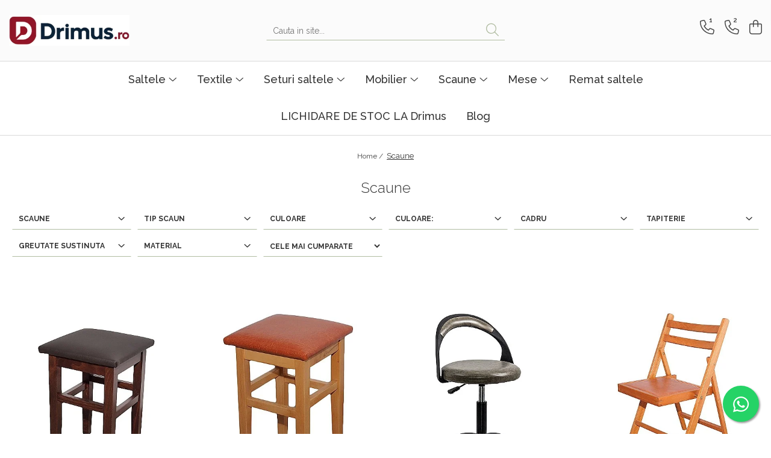

--- FILE ---
content_type: text/html; charset=UTF-8
request_url: https://drimus.ro/scaune/scaune-gaming/scaun-directorial-gaming-hm-cayman-mecanism-de-balans-suport-lombar-perne-reglabile-cadru-polipropilena-120-kg-griturcoaz
body_size: 60226
content:
<!DOCTYPE html>

<html lang="ro-ro">

	<head>
		<meta charset="UTF-8">

		<script src="https://gomagcdn.ro/themes/fashion/js/lazysizes.min.js?v=10271338-4.247" async=""></script>

		<script>
			function g_js(callbk){typeof callbk === 'function' ? window.addEventListener("DOMContentLoaded", callbk, false) : false;}
		</script>

					<link rel="icon" sizes="48x48" href="https://gomagcdn.ro/domains3/drimus.ro/files/favicon/favicon7419.png">
			<link rel="apple-touch-icon" sizes="180x180" href="https://gomagcdn.ro/domains3/drimus.ro/files/favicon/favicon7419.png">
		
		<style>
			/*body.loading{overflow:hidden;}
			body.loading #wrapper{opacity: 0;visibility: hidden;}
			body #wrapper{opacity: 1;visibility: visible;transition:all .1s ease-out;}*/

			.main-header .main-menu{min-height:43px;}
			.-g-hide{visibility:hidden;opacity:0;}

					</style>
					<link rel="preconnect" href="https://fonts.googleapis.com" >
					<link rel="preconnect" href="https://fonts.gstatic.com" crossorigin>
		
		<link rel="preconnect" href="https://gomagcdn.ro"><link rel="dns-prefetch" href="https://fonts.googleapis.com" /><link rel="dns-prefetch" href="https://fonts.gstatic.com" /><link rel="dns-prefetch" href="https://connect.facebook.net" /><link rel="dns-prefetch" href="https://www.facebook.com" /><link rel="dns-prefetch" href="https://www.googletagmanager.com" /><link rel="dns-prefetch" href="https://analytics.tiktok.com" /><link rel="dns-prefetch" href="https://retargeting.newsmanapp.com" />

					<link rel="preload" as="image" href="https://gomagcdn.ro/domains3/drimus.ro/files/product/large/taburete-bucatarie-lemn-masiv-de-fag-tapiterie-pie-32760.jpg"   >
					<link rel="preload" as="image" href="https://gomagcdn.ro/domains3/drimus.ro/files/product/large/taburete-bucatarie-lemn-masiv-de-fag-tapiterie-pie-427674.jpg"   >
					<link rel="preload" as="style" href="https://fonts.googleapis.com/css2?family=Raleway:ital,wght@0,300;0,400;0,500;0,600;0,700;1,300;1,400&display=swap" fetchpriority="high" onload="this.onload=null;this.rel='stylesheet'" crossorigin>
		
		<link rel="preload" href="https://gomagcdn.ro/themes/fashion/js/plugins.js?v=10271338-4.247" as="script">

		
					<link rel="preload" href="https://drimus.ro/theme/default.js?v=41762430248" as="script">
				
		<link rel="preload" href="https://gomagcdn.ro/themes/fashion/js/dev.js?v=10271338-4.247" as="script">

					<noscript>
				<link rel="stylesheet" href="https://fonts.googleapis.com/css2?family=Raleway:ital,wght@0,300;0,400;0,500;0,600;0,700;1,300;1,400&display=swap">
			</noscript>
		
					<link rel="stylesheet" href="https://gomagcdn.ro/themes/fashion/css/main-min-v2.css?v=10271338-4.247-1" data-values='{"blockScripts": "1"}'>
		
					<link rel="stylesheet" href="https://drimus.ro/theme/default.css?v=41762430248">
		
						<link rel="stylesheet" href="https://gomagcdn.ro/themes/fashion/css/dev-style.css?v=10271338-4.247-1">
		
		
		
		<link rel="alternate" hreflang="x-default" href="https://drimus.ro/scaune">
									<link rel="next" href="https://drimus.ro/scaune?p=1" />					
		<meta name="expires" content="never">
		<meta name="revisit-after" content="1 days">
					<meta name="author" content="Gomag">
				<title>Scaune bune la pret mic cu transport rapid si ieftin Drimus.ro</title>


					<meta name="robots" content="index,follow" />
						
		<meta name="description" content="Alege scaunele dintre variantele de modele comercializate pe Drimus. Scaune pentru orice gusturi. La un pret mic aici gasesti scaunul de care ai nevoie">
		<meta class="viewport" name="viewport" content="width=device-width, initial-scale=1.0, user-scalable=no">
							<meta property="og:description" content="Alege scaunele dintre variantele de modele comercializate pe Drimus. Scaune pentru orice gusturi. La un pret mic aici gasesti scaunul de care ai nevoie"/>
							<meta property="og:image" content="https://drimus.rohttps://gomagcdn.ro/domains3/drimus.ro/files/company/drimus-logo2png52268029.png"/>
															<link rel="canonical" href="https://drimus.ro/scaune" />
			<meta property="og:url" content="https://drimus.ro/scaune"/>
						
		<meta name="distribution" content="Global">
		<meta name="owner" content="drimus.ro">
		<meta name="publisher" content="drimus.ro">
		<meta name="rating" content="General">
		<meta name="copyright" content="Copyright drimus.ro 2026. All rights reserved">
		<link rel="search" href="https://drimus.ro/opensearch.ro.xml" type="application/opensearchdescription+xml" title="Cautare"/>

		
							<script src="https://gomagcdn.ro/themes/fashion/js/jquery-2.1.4.min.js"></script>
			<script defer src="https://gomagcdn.ro/themes/fashion/js/jquery.autocomplete.js?v=20181023"></script>
			<script src="https://gomagcdn.ro/themes/fashion/js/gomag.config.js?v=10271338-4.247"></script>
			<script src="https://gomagcdn.ro/themes/fashion/js/gomag.js?v=10271338-4.247"></script>
		
													<script>
$.Gomag.bind('User/Data/AffiliateMarketing/HideTrafiLeak', function(event, data){

    $('.whatsappfloat').remove();
});
</script><!-- Global site tag (gtag.js) - Google Analytics -->
<script async src="https://www.googletagmanager.com/gtag/js?id=G-M3KDMYPMGN"></script>
	<script>
 window.dataLayer = window.dataLayer || [];
  function gtag(){dataLayer.push(arguments);}
    var cookieValue = '';
  var name = 'g_c_consent' + "=";
  var decodedCookie = decodeURIComponent(document.cookie);
  var ca = decodedCookie.split(';');
  for(var i = 0; i <ca.length; i++) {
	var c = ca[i];
	while (c.charAt(0) == ' ') {
	  c = c.substring(1);
	}
	if (c.indexOf(name) == 0) {
	  cookieValue = c.substring(name.length, c.length);
	}
  }



if(cookieValue == ''){
	gtag('consent', 'default', {
	  'ad_storage': 'granted',
	  'ad_user_data': 'granted',
	  'ad_personalization': 'granted',
	  'analytics_storage': 'granted',
	  'personalization_storage': 'granted',
	  'functionality_storage': 'granted',
	  'security_storage': 'granted'
	});
	} else if(cookieValue != '-1'){


			gtag('consent', 'default', {
			'ad_storage': 'granted',
			'ad_user_data': 'granted',
			'ad_personalization': 'granted',
			'analytics_storage': 'granted',
			'personalization_storage': 'granted',
			'functionality_storage': 'granted',
			'security_storage': 'granted'
		});
	} else {
	 gtag('consent', 'default', {
		  'ad_storage': 'denied',
		  'ad_user_data': 'denied',
		  'ad_personalization': 'denied',
		  'analytics_storage': 'denied',
			'personalization_storage': 'denied',
			'functionality_storage': 'denied',
			'security_storage': 'denied'
		});

		 }
</script>
<script>

	
  gtag('js', new Date());

 
$.Gomag.bind('Cookie/Policy/Consent/Denied', function(){
	gtag('consent', 'update', {
		  'ad_storage': 'denied',
		  'ad_user_data': 'denied',
		  'ad_personalization': 'denied',
		  'analytics_storage': 'denied',
			'personalization_storage': 'denied',
			'functionality_storage': 'denied',
			'security_storage': 'denied'
		});
		})
$.Gomag.bind('Cookie/Policy/Consent/Granted', function(){
	gtag('consent', 'update', {
		  'ad_storage': 'granted',
		  'ad_user_data': 'granted',
		  'ad_personalization': 'granted',
		  'analytics_storage': 'granted',
			'personalization_storage': 'granted',
			'functionality_storage': 'granted',
			'security_storage': 'granted'
		});
		})
  gtag('config', 'G-M3KDMYPMGN', {allow_enhanced_conversions: true });
</script>
<script>
	function gaBuildProductVariant(product)
	{
		let _return = '';
		if(product.version != undefined)
		{
			$.each(product.version, function(i, a){
				_return += (_return == '' ? '' : ', ')+a.value;
			})
		}
		return _return;
	}

</script>
<script>
	$.Gomag.bind('Product/Add/To/Cart/After/Listing', function gaProductAddToCartLV4(event, data) {
		if(data.product !== undefined) {
			var gaProduct = false;
			if(typeof(gaProducts) != 'undefined' && gaProducts[data.product.id] != undefined)
			{
				gaProduct = gaProducts[data.product.id];

			}

			if(gaProduct == false)
			{
				gaProduct = {};
				gaProduct.item_id = data.product.id;
				gaProduct.currency = data.product.currency ? (String(data.product.currency).toLowerCase() == 'lei' ? 'RON' : data.product.currency) : 'RON';
				gaProduct.item_name =  data.product.sku ;
				gaProduct.item_variant= gaBuildProductVariant(data.product);
				gaProduct.item_brand = data.product.brand;
				gaProduct.item_category = data.product.category;

			}

			gaProduct.price = parseFloat(data.product.price).toFixed(2);
			gaProduct.quantity = data.product.productQuantity;
			gtag("event", "add_to_cart", {
				currency: gaProduct.currency,
				value: parseFloat(gaProduct.price) * parseFloat(gaProduct.quantity),
				items: [
					gaProduct
				]
			});

		}
	})
	$.Gomag.bind('Product/Add/To/Cart/After/Details', function gaProductAddToCartDV4(event, data){

		if(data.product !== undefined){

			var gaProduct = false;
			if(
				typeof(gaProducts) != 'undefined'
				&&
				gaProducts[data.product.id] != undefined
			)
			{
				var gaProduct = gaProducts[data.product.id];
			}

			if(gaProduct == false)
			{
				gaProduct = {};
				gaProduct.item_id = data.product.id;
				gaProduct.currency = data.product.currency ? (String(data.product.currency).toLowerCase() == 'lei' ? 'RON' : data.product.currency) : 'RON';
				gaProduct.item_name =  data.product.sku ;
				gaProduct.item_variant= gaBuildProductVariant(data.product);
				gaProduct.item_brand = data.product.brand;
				gaProduct.item_category = data.product.category;

			}

			gaProduct.price = parseFloat(data.product.price).toFixed(2);
			gaProduct.quantity = data.product.productQuantity;


			gtag("event", "add_to_cart", {
			  currency: gaProduct.currency,
			  value: parseFloat(gaProduct.price) * parseFloat(gaProduct.quantity),
			  items: [
				gaProduct
			  ]
			});
        }

	})
	 $.Gomag.bind('Product/Remove/From/Cart', function gaProductRemovedFromCartV4(event, data){
		var envData = $.Gomag.getEnvData();
		var products = envData.products;

		if(data.data.product !== undefined && products[data.data.product] !== undefined){


			var dataProduct = products[data.data.product];


			gaProduct = {};
			gaProduct.item_id = dataProduct.id;

			gaProduct.item_name =   dataProduct.sku ;
			gaProduct.currency = dataProduct.currency ? (String(dataProduct.currency).toLowerCase() == 'lei' ? 'RON' : dataProduct.currency) : 'RON';
			gaProduct.item_category = dataProduct.category;
			gaProduct.item_brand = dataProduct.brand;
			gaProduct.price = parseFloat(dataProduct.price).toFixed(2);
			gaProduct.quantity = data.data.quantity;
			gaProduct.item_variant= gaBuildProductVariant(dataProduct);
			gtag("event", "remove_from_cart", {
			  currency: gaProduct.currency,
			  value: parseFloat(gaProduct.price) * parseFloat(gaProduct.quantity),
			  items: [
				gaProduct
			  ]
			});
        }

	});

	 $.Gomag.bind('Cart/Quantity/Update', function gaCartQuantityUpdateV4(event, data){
		var envData = $.Gomag.getEnvData();
		var products = envData.products;
		if(!data.data.finalQuantity || !data.data.initialQuantity)
		{
			return false;
		}
		var dataProduct = products[data.data.product];
		if(dataProduct == undefined)
		{
			return false;
		}

		gaProduct = {};
		gaProduct.item_id = dataProduct.id;
		gaProduct.currency = dataProduct.currency ? (String(dataProduct.currency).toLowerCase() == 'lei' ? 'RON' : dataProduct.currency) : 'RON';
		gaProduct.item_name =  dataProduct.sku ;

		gaProduct.item_category = dataProduct.category;
		gaProduct.item_brand = dataProduct.brand;
		gaProduct.price = parseFloat(dataProduct.price).toFixed(2);
		gaProduct.item_variant= gaBuildProductVariant(dataProduct);
		if(parseFloat(data.data.initialQuantity) < parseFloat(data.data.finalQuantity))
		{
			var quantity = parseFloat(data.data.finalQuantity) - parseFloat(data.data.initialQuantity);
			gaProduct.quantity = quantity;

			gtag("event", "add_to_cart", {
			  currency: gaProduct.currency,
			  value: parseFloat(gaProduct.price) * parseFloat(gaProduct.quantity),
			  items: [
				gaProduct
			  ]
			});
		}
		else if(parseFloat(data.data.initialQuantity) > parseFloat(data.data.finalQuantity))
		{
			var quantity = parseFloat(data.data.initialQuantity) - parseFloat(data.data.finalQuantity);
			gaProduct.quantity = quantity;
			gtag("event", "remove_from_cart", {
			  currency: gaProduct.currency,
			  value: parseFloat(gaProduct.price) * parseFloat(gaProduct.quantity),
			  items: [
				gaProduct
			  ]
			});
		}

	});

</script>
<script>
!function (w, d, t) {
  w.TiktokAnalyticsObject=t;var ttq=w[t]=w[t]||[];ttq.methods=["page","track","identify","instances","debug","on","off","once","ready","alias","group","enableCookie","disableCookie","holdConsent","revokeConsent","grantConsent"],ttq.setAndDefer=function(t,e){t[e]=function(){t.push([e].concat(Array.prototype.slice.call(arguments,0)))}};for(var i=0;i<ttq.methods.length;i++)ttq.setAndDefer(ttq,ttq.methods[i]);ttq.instance=function(t){for(
var e=ttq._i[t]||[],n=0;n<ttq.methods.length;n++)ttq.setAndDefer(e,ttq.methods[n]);return e},ttq.load=function(e,n){var r="https://analytics.tiktok.com/i18n/pixel/events.js",o=n&&n.partner;ttq._i=ttq._i||{},ttq._i[e]=[],ttq._i[e]._u=r,ttq._t=ttq._t||{},ttq._t[e]=+new Date,ttq._o=ttq._o||{},ttq._o[e]=n||{};n=document.createElement("script")
;n.type="text/javascript",n.async=!0,n.src=r+"?sdkid="+e+"&lib="+t;e=document.getElementsByTagName("script")[0];e.parentNode.insertBefore(n,e)};


  ttq.load('D5GFH73C77U8V2SDLJ5G');
  ttq.page();
}(window, document, 'ttq');
</script><!-- Global site tag (gtag.js) - Google Analytics -->
	<script>
		$.Gomag.bind('Page/Load', function(){
			gtag('config', 'G-G370DWYXMS', {allow_enhanced_conversions: true, groups: 'gomag'  });
		})
	</script>
<script>
function gaCGBuildProductVariant(product)
	{
		let _return = '';
		if(product.version != undefined)
		{
			$.each(product.version, function(i, a){
				_return += (_return == '' ? '' : ', ')+a.value;
			})
		}
		return _return;
	}

</script>

<script>
	$.Gomag.bind('Product/Add/To/Cart/After/Listing', function gaProductAddToCartLGCV4(event, data){
		if(data.product !== undefined){

			var gaProduct = false;
			if(typeof(gaProducts) != 'undefined' && gaProducts[data.product.id] != undefined)
			{
				gaProduct = gaProducts[data.product.id];

			}

			if(gaProduct == false)
			{
				gaProduct = {};
				gaProduct.item_id = data.product.id;
				gaProduct.currency = data.product.currency ? data.product.currency : 'RON';
				gaProduct.item_name = data.product.sku;
				gaProduct.item_variant= gaCGBuildProductVariant(data.product);
				gaProduct.item_brand = data.product.brand;
				gaProduct.item_category = data.product.category;

			}

			gaProduct.price = parseFloat(data.product.price).toFixed(2);
			gaProduct.quantity = data.product.productQuantity;

			gtag("event", "add_to_cart", {
				send_to: 'gomag',
				currency: gaProduct.currency,
				value: parseFloat(gaProduct.price) * parseFloat(gaProduct.quantity),
				items: [
					gaProduct
				]
			});

        }
	})
	$.Gomag.bind('Product/Add/To/Cart/After/Details', function gaProductAddToCartDGCV4(event, data){

		if(data.product !== undefined){

			var gaProduct = false;
			if(
				typeof(gaProducts) != 'undefined'
				&&
				gaProducts[data.product.id] != undefined
			)
			{
				var gaProduct = gaProducts[data.product.id];
			}

			if(gaProduct == false)
			{
				gaProduct = {};
				gaProduct.item_id = data.product.id;
				gaProduct.currency = data.product.currency ? data.product.currency : 'RON';
				gaProduct.item_name =data.product.sku;

				gaProduct.item_variant= gaCGBuildProductVariant(data.product);
				gaProduct.item_brand = data.product.brand;
				gaProduct.item_category = data.product.category;

			}

			gaProduct.price = parseFloat(data.product.price).toFixed(2);
			gaProduct.quantity = data.product.productQuantity;




			gtag("event", "add_to_cart", {
				send_to: 'gomag',
				currency: gaProduct.currency,
				value: parseFloat(gaProduct.price) * parseFloat(gaProduct.quantity),
				items: [
					gaProduct
				]
			});
        }

	})
	 $.Gomag.bind('Product/Remove/From/Cart', function gaProductRemovedFromCartGCV4(event, data){
		var envData = $.Gomag.getEnvData();
		var products = envData.products;

		if(data.data.product !== undefined && products[data.data.product] !== undefined){


			var dataProduct = products[data.data.product];


			gaProduct = {};
			gaProduct.item_id = dataProduct.id;

			gaProduct.item_name = dataProduct.sku;
			gaProduct.currency = dataProduct.currency;
			gaProduct.item_category = dataProduct.category;
			gaProduct.item_brand = dataProduct.brand;
			gaProduct.price = parseFloat(dataProduct.price).toFixed(2);
			gaProduct.item_variant= gaCGBuildProductVariant(dataProduct);
			gaProduct.quantity = data.data.quantity;
			gtag("event", "remove_from_cart", {
				send_to: 'gomag',
			  currency: gaProduct.currency,
			  value: parseFloat(gaProduct.price) * parseFloat(gaProduct.quantity),
			  items: [
				gaProduct
			  ]
			});
        }

	});

	 $.Gomag.bind('Cart/Quantity/Update', function gaCartQuantityUpdateV4(event, data){
		var envData = $.Gomag.getEnvData();
		var products = envData.products;
		if(!data.data.finalQuantity || !data.data.initialQuantity)
		{
			return false;
		}
		var dataProduct = products[data.data.product];
		if(dataProduct == undefined)
		{
			return false;
		}

		gaProduct = {};
		gaProduct.item_id = dataProduct.id;
		gaProduct.currency = dataProduct.currency ? dataProduct.currency : 'RON';
		gaProduct.item_name = dataProduct.sku;
		gaProduct.item_variant= gaCGBuildProductVariant(dataProduct);
		gaProduct.item_category = dataProduct.category;
		gaProduct.item_brand = dataProduct.brand;
		gaProduct.price = parseFloat(dataProduct.price).toFixed(2);

		if(parseFloat(data.data.initialQuantity) < parseFloat(data.data.finalQuantity))
		{
			var quantity = parseFloat(data.data.finalQuantity) - parseFloat(data.data.initialQuantity);
			gaProduct.quantity = quantity;

			gtag("event", "add_to_cart", {
				send_to: 'gomag',
				currency: gaProduct.currency,
				value: parseFloat(gaProduct.price) * parseFloat(gaProduct.quantity),
				items: [
					gaProduct
				]
			});
		}
		else if(parseFloat(data.data.initialQuantity) > parseFloat(data.data.finalQuantity))
		{
			var quantity = parseFloat(data.data.initialQuantity) - parseFloat(data.data.finalQuantity);
			gaProduct.quantity = quantity;
			gtag("event", "remove_from_cart", {
				send_to: 'gomag',
			  currency: gaProduct.currency,
			  value: parseFloat(gaProduct.price) * parseFloat(gaProduct.quantity),
			  items: [
				gaProduct
			  ]
			});
		}

	});

</script>
<script>
gtag('config', 'AW-17688373282');
</script><script>
	$.Gomag.bind('Product/Add/To/Cart/After/Listing', function(event, data){
		if(data.product !== undefined){
			gtag('event', 'add_to_cart', {
				send_to	: 'AW-17688373282',
				value	: parseFloat(data.product.productQuantity) * parseFloat(data.product.price),
				items	:[{
					id		: data.product.id,
					name	: data.product.name,
					brand	: data.product.brand,
					category: data.product.category,
					quantity: data.product.productQuantity,
					price	: parseFloat(data.product.price).toFixed(2)
				 
			}]
		   })
        }
	})
	$.Gomag.bind('Product/Add/To/Cart/After/Details', function(event, data){
		
		if(data.product !== undefined){
			gtag('event', 'add_to_cart', {
				send_to: 'AW-17688373282',
				value: parseFloat(data.product.productQuantity) * parseFloat(data.product.price),
				items: [{
					id: data.product.id,
					name		: data.product.name,
					brand		: data.product.brand,
					category	: data.product.category,
					quantity	: data.product.productQuantity,
					price		: parseFloat(data.product.price).toFixed(2)
				}]	
			})
		}
	})
   
</script><meta name="google-site-verification" content="LVpQyeDakxj53obuVIvHpYW_7r6qCOf1fWWGUBfF8Sk" /><script>
function gmsc(name, value)
{
	if(value != undefined && value)
	{
		var expires = new Date();
		expires.setTime(expires.getTime() + parseInt(3600*24*1000*90));
		document.cookie = encodeURIComponent(name) + "=" + encodeURIComponent(value) + '; expires='+ expires.toUTCString() + "; path=/";
	}
}
let gmqs = window.location.search;
let gmup = new URLSearchParams(gmqs);
gmsc('g_sc', gmup.get('shop_campaign'));
gmsc('shop_utm_campaign', gmup.get('utm_campaign'));
gmsc('shop_utm_medium', gmup.get('utm_medium'));
gmsc('shop_utm_source', gmup.get('utm_source'));
</script><!-- Facebook Pixel Code -->
				<script>
				!function(f,b,e,v,n,t,s){if(f.fbq)return;n=f.fbq=function(){n.callMethod?
				n.callMethod.apply(n,arguments):n.queue.push(arguments)};if(!f._fbq)f._fbq=n;
				n.push=n;n.loaded=!0;n.version="2.0";n.queue=[];t=b.createElement(e);t.async=!0;
				t.src=v;s=b.getElementsByTagName(e)[0];s.parentNode.insertBefore(t,s)}(window,
				document,"script","//connect.facebook.net/en_US/fbevents.js");

				fbq("init", "877566749107676");
				fbq("track", "PageView");</script>
				<!-- End Facebook Pixel Code -->
				<script>
				$.Gomag.bind('User/Ajax/Data/Loaded', function(event, data){
					if(data != undefined && data.data != undefined)
					{
						var eventData = data.data;
						if(eventData.facebookUserData != undefined)
						{
							$('body').append(eventData.facebookUserData);
						}
					}
				})
				</script>
									
		
	</head>

	<body class="" style="">

		<script >
			function _addCss(url, attribute, value, loaded){
				var _s = document.createElement('link');
				_s.rel = 'stylesheet';
				_s.href = url;
				_s.type = 'text/css';
				if(attribute)
				{
					_s.setAttribute(attribute, value)
				}
				if(loaded){
					_s.onload = function(){
						var dom = document.getElementsByTagName('body')[0];
						//dom.classList.remove('loading');
					}
				}
				var _st = document.getElementsByTagName('link')[0];
				_st.parentNode.insertBefore(_s, _st);
			}
			//_addCss('https://fonts.googleapis.com/css2?family=Open+Sans:ital,wght@0,300;0,400;0,600;0,700;1,300;1,400&display=swap');
			_addCss('https://gomagcdn.ro/themes/_fonts/Open-Sans.css');

		</script>
		<script>
				/*setTimeout(
				  function()
				  {
				   document.getElementsByTagName('body')[0].classList.remove('loading');
				  }, 1000);*/
		</script>
							
		
		<div id="wrapper">
			<!-- BLOCK:ef020ee669a7f3da116fdd384f7b93cf start -->
<div id="_cartSummary" class="hide"></div>

<script >
	$(document).ready(function() {

		$(document).on('keypress', '.-g-input-loader', function(){
			$(this).addClass('-g-input-loading');
		})

		$.Gomag.bind('Product/Add/To/Cart/After', function(eventResponse, properties)
		{
									var data = JSON.parse(properties.data);
			$('.q-cart').html(data.quantity);
			if(parseFloat(data.quantity) > 0)
			{
				$('.q-cart').removeClass('hide');
			}
			else
			{
				$('.q-cart').addClass('hide');
			}
			$('.cartPrice').html(data.subtotal + ' ' + data.currency);
			$('.cartProductCount').html(data.quantity);


		})
		$('#_cartSummary').on('updateCart', function(event, cart) {
			var t = $(this);

			$.get('https://drimus.ro/cart-update', {
				cart: cart
			}, function(data) {

				$('.q-cart').html(data.quantity);
				if(parseFloat(data.quantity) > 0)
				{
					$('.q-cart').removeClass('hide');
				}
				else
				{
					$('.q-cart').addClass('hide');
				}
				$('.cartPrice').html(data.subtotal + ' ' + data.currency);
				$('.cartProductCount').html(data.quantity);
			}, 'json');
			window.ga = window.ga || function() {
				(ga.q = ga.q || []).push(arguments)
			};
			ga('send', 'event', 'Buton', 'Click', 'Adauga_Cos');
		});

		if(window.gtag_report_conversion) {
			$(document).on("click", 'li.phone-m', function() {
				var phoneNo = $('li.phone-m').children( "a").attr('href');
				gtag_report_conversion(phoneNo);
			});

		}

	});
</script>



<header class="main-header container-bg clearfix" data-block="headerBlock">
	<div class="discount-tape container-h full -g-hide" id="_gomagHellobar"></div>

		
	<div class="top-head-bg container-h full">

		<div class="top-head container-h">
			<div class="row">
				<div class="col-md-3 col-sm-3 col-xs-5 logo-h">
					
	<a href="https://drimus.ro" id="logo" data-pageId="2">
		<img src="https://gomagcdn.ro/domains3/drimus.ro/files/company/drimus-logo2png52268029.png" fetchpriority="high" class="img-responsive" alt="Drimus" title="Drimus" width="200" height="50" style="width:auto;">
	</a>
				</div>
				<div class="col-md-4 col-sm-4 col-xs-7 main search-form-box">
					
<form name="search-form" class="search-form" action="https://drimus.ro/produse" id="_searchFormMainHeader">

	<input id="_autocompleteSearchMainHeader" name="c" class="input-placeholder -g-input-loader" type="text" placeholder="Cauta in site..." aria-label="Search"  value="">
	<button id="_doSearch" class="search-button" aria-hidden="true">
		<i class="fa fa-search" aria-hidden="true"></i>
	</button>

				<script >
			$(document).ready(function() {

				$('#_autocompleteSearchMainHeader').autocomplete({
					serviceUrl: 'https://drimus.ro/autocomplete',
					minChars: 2,
					deferRequestBy: 700,
					appendTo: '#_searchFormMainHeader',
					width: parseInt($('#_doSearch').offset().left) - parseInt($('#_autocompleteSearchMainHeader').offset().left),
					formatResult: function(suggestion, currentValue) {
						return suggestion.value;
					},
					onSelect: function(suggestion) {
						$(this).val(suggestion.data);
					},
					onSearchComplete: function(suggestion) {
						$(this).removeClass('-g-input-loading');
					}
				});
				$(document).on('click', '#_doSearch', function(e){
					e.preventDefault();
					if($('#_autocompleteSearchMainHeader').val() != '')
					{
						$('#_searchFormMainHeader').submit();
					}
				})
			});
		</script>
	

</form>
				</div>
				<div class="col-md-5 col-sm-5 acount-section">
					
<ul>
	<li class="search-m hide">
		<a href="#" class="-g-no-url" aria-label="Cauta in site..." data-pageId="">
			<i class="fa fa-search search-open" aria-hidden="true"></i>
			<i style="display:none" class="fa fa-times search-close" aria-hidden="true"></i>
		</a>
	</li>
	<li class="-g-user-icon -g-user-icon-empty">
			
	</li>
	
				<li class="contact-header">
			<a href="tel:0377101513" aria-label="Contacteaza-ne" data-pageId="3">
				<i class="fa fa-phone" aria-hidden="true"></i>
									<span class="count-phone">1</span>
								<span>0377101513</span>
			</a>
		</li>
				<li class="contact-header -g-contact-phone2">
			<a href="tel:0729005977" aria-label="Contacteaza-ne" data-pageId="3">
				<i class="fa fa-phone" aria-hidden="true"></i>
				<span class="count-phone">2</span>
				<span>0729005977</span>
			</a>
		</li>
		<li class="wishlist-header hide">
		<a href="https://drimus.ro/wishlist" aria-label="Wishlist" data-pageId="28">
			<span class="-g-wishlist-product-count -g-hide"></span>
			<i class="fa fa-heart-o" aria-hidden="true"></i>
			<span class="">Favorite</span>
		</a>
	</li>
	<li class="cart-header-btn cart">
		<a class="cart-drop _showCartHeader" href="https://drimus.ro/cos-de-cumparaturi" aria-label="Cos de cumparaturi">
			<span class="q-cart hide">0</span>
			<i class="fa fa-shopping-bag" aria-hidden="true"></i>
			<span class="count cartPrice">0,00
				
			</span>
		</a>
					<div class="cart-dd  _cartShow cart-closed"></div>
			</li>

	</ul>

	<script>
		$(document).ready(function() {
			//Cart
							$('.cart').mouseenter(function() {
					$.Gomag.showCartSummary('div._cartShow');
				}).mouseleave(function() {
					$.Gomag.hideCartSummary('div._cartShow');
					$('div._cartShow').removeClass('cart-open');
				});
						$(document).on('click', '.dropdown-toggle', function() {
				window.location = $(this).attr('href');
			})
		})
	</script>

				</div>
			</div>
		</div>
	</div>


<div id="navigation">
	<nav id="main-menu" class="main-menu container-h full clearfix">
		<a href="#" class="menu-trg -g-no-url" title="Produse">
			<span>&nbsp;</span>
		</a>
		
<div class="container-h nav-menu-hh clearfix">

	<!-- BASE MENU -->
	<ul class="
			nav-menu base-menu container-h
			
			
		">

		

			
		<li class="menu-drop __GomagMM ">
							<a
					href="https://drimus.ro/saltele"
					class="  "
					rel="  "
					
					title="Saltele"
					data-Gomag=''
					data-block-name="mainMenuD0"
					data-pageId= "80"
					data-block="mainMenuD">
											<span class="list">Saltele</span>
						<i class="fa fa-angle-down"></i>
				</a>

									<div class="menu-dd">
										<ul class="drop-list clearfix w100">
																																						<li class="fl">
										<div class="col">
											<p class="title">
												<a
												href="https://drimus.ro/saltele-ortopedice"
												class="title    "
												rel="  "
												
												title="Saltele Ortopedice"
												data-Gomag=''
												data-block-name="mainMenuD1"
												data-block="mainMenuD"
												data-pageId= "80"
												>
																										Saltele Ortopedice
												</a>
											</p>
																																															<a
														href="https://drimus.ro/saltele-cu-arcuri-impachetate-individual"
														rel="  "
														
														title="Saltele cu arcuri impachetate individual"
														class="    "
														data-Gomag=''
														data-block-name="mainMenuD2"
														data-block="mainMenuD"
														data-pageId=""
													>
																												<i class="fa fa-angle-right"></i>
														<span>Saltele cu arcuri impachetate individual</span>
													</a>
																									<a
														href="https://drimus.ro/saltele-cu-spuma-4"
														rel="  "
														
														title="Saltele cu spuma"
														class="    "
														data-Gomag=''
														data-block-name="mainMenuD2"
														data-block="mainMenuD"
														data-pageId=""
													>
																												<i class="fa fa-angle-right"></i>
														<span>Saltele cu spuma</span>
													</a>
																									<a
														href="https://drimus.ro/saltele-cu-arcuri-drimus"
														rel="  "
														
														title="Saltele cu arcuri Drimus"
														class="    "
														data-Gomag=''
														data-block-name="mainMenuD2"
														data-block="mainMenuD"
														data-pageId=""
													>
																												<i class="fa fa-angle-right"></i>
														<span>Saltele cu arcuri Drimus</span>
													</a>
																							
										</div>
									</li>
																																<li class="fl">
										<div class="col">
											<p class="title">
												<a
												href="https://drimus.ro/saltele-superortopedice"
												class="title    "
												rel="  "
												
												title="Saltele Superortopedice"
												data-Gomag=''
												data-block-name="mainMenuD1"
												data-block="mainMenuD"
												data-pageId= "80"
												>
																										Saltele Superortopedice
												</a>
											</p>
																																															<a
														href="https://drimus.ro/saltele-cu-plasa-arcuri"
														rel="  "
														
														title="Saltele cu plasa arcuri"
														class="    "
														data-Gomag=''
														data-block-name="mainMenuD2"
														data-block="mainMenuD"
														data-pageId=""
													>
																												<i class="fa fa-angle-right"></i>
														<span>Saltele cu plasa arcuri</span>
													</a>
																									<a
														href="https://drimus.ro/saltele-cu-spuma-2"
														rel="  "
														
														title="Saltele cu spuma"
														class="    "
														data-Gomag=''
														data-block-name="mainMenuD2"
														data-block="mainMenuD"
														data-pageId=""
													>
																												<i class="fa fa-angle-right"></i>
														<span>Saltele cu spuma</span>
													</a>
																							
										</div>
									</li>
																																<li class="fl">
										<div class="col">
											<p class="title">
												<a
												href="https://drimus.ro/saltele-drimus-deluxe"
												class="title    "
												rel="  "
												
												title="Saltele Drimus DeLuxe"
												data-Gomag=''
												data-block-name="mainMenuD1"
												data-block="mainMenuD"
												data-pageId= "80"
												>
																										Saltele Drimus DeLuxe
												</a>
											</p>
																																															<a
														href="https://drimus.ro/saltele-cu-arcuri-impachetate-individual-3"
														rel="  "
														
														title="Saltele cu arcuri impachetate individual"
														class="    "
														data-Gomag=''
														data-block-name="mainMenuD2"
														data-block="mainMenuD"
														data-pageId=""
													>
																												<i class="fa fa-angle-right"></i>
														<span>Saltele cu arcuri impachetate individual</span>
													</a>
																									<a
														href="https://drimus.ro/saltele-cu-plasa-de-arcuri-2"
														rel="  "
														
														title="Saltele cu plasa de arcuri"
														class="    "
														data-Gomag=''
														data-block-name="mainMenuD2"
														data-block="mainMenuD"
														data-pageId=""
													>
																												<i class="fa fa-angle-right"></i>
														<span>Saltele cu plasa de arcuri</span>
													</a>
																							
										</div>
									</li>
																																<li class="fl">
										<div class="col">
											<p class="title">
												<a
												href="https://drimus.ro/saltele-pocket"
												class="title    "
												rel="  "
												
												title="Saltele Pocket"
												data-Gomag=''
												data-block-name="mainMenuD1"
												data-block="mainMenuD"
												data-pageId= "80"
												>
																										Saltele Pocket
												</a>
											</p>
																																															<a
														href="https://drimus.ro/saltele-cu-arcuri-impachetate-individual-2"
														rel="  "
														
														title="Saltele cu arcuri impachetate individual"
														class="    "
														data-Gomag=''
														data-block-name="mainMenuD2"
														data-block="mainMenuD"
														data-pageId=""
													>
																												<i class="fa fa-angle-right"></i>
														<span>Saltele cu arcuri impachetate individual</span>
													</a>
																									<a
														href="https://drimus.ro/saltele-memory-pocket-2"
														rel="  "
														
														title="Saltele Memory Pocket"
														class="    "
														data-Gomag=''
														data-block-name="mainMenuD2"
														data-block="mainMenuD"
														data-pageId=""
													>
																												<i class="fa fa-angle-right"></i>
														<span>Saltele Memory Pocket</span>
													</a>
																							
										</div>
									</li>
																																<li class="fl">
										<div class="col">
											<p class="title">
												<a
												href="https://drimus.ro/saltele-memory-foam"
												class="title    "
												rel="  "
												
												title="Saltele Memory Foam"
												data-Gomag=''
												data-block-name="mainMenuD1"
												data-block="mainMenuD"
												data-pageId= "80"
												>
																										Saltele Memory Foam
												</a>
											</p>
																																															<a
														href="https://drimus.ro/saltele-memory-pocket"
														rel="  "
														
														title="Saltele Memory Pocket"
														class="    "
														data-Gomag=''
														data-block-name="mainMenuD2"
														data-block="mainMenuD"
														data-pageId=""
													>
																												<i class="fa fa-angle-right"></i>
														<span>Saltele Memory Pocket</span>
													</a>
																									<a
														href="https://drimus.ro/saltele-cu-plasa-arcuri-2"
														rel="  "
														
														title="Saltele cu plasa arcuri"
														class="    "
														data-Gomag=''
														data-block-name="mainMenuD2"
														data-block="mainMenuD"
														data-pageId=""
													>
																												<i class="fa fa-angle-right"></i>
														<span>Saltele cu plasa arcuri</span>
													</a>
																									<a
														href="https://drimus.ro/saltele-cu-spuma-3"
														rel="  "
														
														title="Saltele cu spuma"
														class="    "
														data-Gomag=''
														data-block-name="mainMenuD2"
														data-block="mainMenuD"
														data-pageId=""
													>
																												<i class="fa fa-angle-right"></i>
														<span>Saltele cu spuma</span>
													</a>
																							
										</div>
									</li>
																																<li class="fl">
										<div class="col">
											<p class="title">
												<a
												href="https://drimus.ro/saltele-cu-spuma"
												class="title    "
												rel="  "
												
												title="Saltele cu spuma"
												data-Gomag=''
												data-block-name="mainMenuD1"
												data-block="mainMenuD"
												data-pageId= "80"
												>
																										Saltele cu spuma
												</a>
											</p>
																																															<a
														href="https://drimus.ro/saltele-cu-spuma-poliuretanica"
														rel="  "
														
														title="Saltele cu spuma poliuretanica"
														class="    "
														data-Gomag=''
														data-block-name="mainMenuD2"
														data-block="mainMenuD"
														data-pageId=""
													>
																												<i class="fa fa-angle-right"></i>
														<span>Saltele cu spuma poliuretanica</span>
													</a>
																									<a
														href="https://drimus.ro/saltele-latex"
														rel="  "
														
														title="Saltele Latex"
														class="    "
														data-Gomag=''
														data-block-name="mainMenuD2"
														data-block="mainMenuD"
														data-pageId=""
													>
																												<i class="fa fa-angle-right"></i>
														<span>Saltele Latex</span>
													</a>
																									<a
														href="https://drimus.ro/saltele-memory"
														rel="  "
														
														title="Saltele Memory"
														class="    "
														data-Gomag=''
														data-block-name="mainMenuD2"
														data-block="mainMenuD"
														data-pageId=""
													>
																												<i class="fa fa-angle-right"></i>
														<span>Saltele Memory</span>
													</a>
																							
										</div>
									</li>
																																<li class="fl">
										<div class="col">
											<p class="title">
												<a
												href="https://drimus.ro/saltele-140x200"
												class="title    "
												rel="  "
												
												title="Saltele 140x200"
												data-Gomag=''
												data-block-name="mainMenuD1"
												data-block="mainMenuD"
												data-pageId= "80"
												>
																										Saltele 140x200
												</a>
											</p>
																						
										</div>
									</li>
																																<li class="fl">
										<div class="col">
											<p class="title">
												<a
												href="https://drimus.ro/saltele-160x200"
												class="title    "
												rel="  "
												
												title="Saltele 160x200"
												data-Gomag=''
												data-block-name="mainMenuD1"
												data-block="mainMenuD"
												data-pageId= "80"
												>
																										Saltele 160x200
												</a>
											</p>
																						
										</div>
									</li>
																																<li class="fl">
										<div class="col">
											<p class="title">
												<a
												href="https://drimus.ro/saltele-180x200"
												class="title    "
												rel="  "
												
												title="Saltele 180x200"
												data-Gomag=''
												data-block-name="mainMenuD1"
												data-block="mainMenuD"
												data-pageId= "80"
												>
																										Saltele 180x200
												</a>
											</p>
																						
										</div>
									</li>
																																<li class="fl">
										<div class="col">
											<p class="title">
												<a
												href="https://drimus.ro/top-saltele"
												class="title    "
												rel="  "
												
												title="Top saltele"
												data-Gomag=''
												data-block-name="mainMenuD1"
												data-block="mainMenuD"
												data-pageId= "80"
												>
																										Top saltele
												</a>
											</p>
																																															<a
														href="https://drimus.ro/top-saltele-5-cm"
														rel="  "
														
														title="Top saltele 5 cm"
														class="    "
														data-Gomag=''
														data-block-name="mainMenuD2"
														data-block="mainMenuD"
														data-pageId=""
													>
																												<i class="fa fa-angle-right"></i>
														<span>Top saltele 5 cm</span>
													</a>
																									<a
														href="https://drimus.ro/top-saltele-10-cm"
														rel="  "
														
														title="Top saltele 10 cm"
														class="    "
														data-Gomag=''
														data-block-name="mainMenuD2"
														data-block="mainMenuD"
														data-pageId=""
													>
																												<i class="fa fa-angle-right"></i>
														<span>Top saltele 10 cm</span>
													</a>
																									<a
														href="https://drimus.ro/top-saltele-memory-5-cm"
														rel="  "
														
														title="Top saltele memory 5 cm"
														class="    "
														data-Gomag=''
														data-block-name="mainMenuD2"
														data-block="mainMenuD"
														data-pageId=""
													>
																												<i class="fa fa-angle-right"></i>
														<span>Top saltele memory 5 cm</span>
													</a>
																									<a
														href="https://drimus.ro/top-saltele-memohr-6-5-cm"
														rel="  "
														
														title="Top saltele MemoHR 6.5 cm"
														class="    "
														data-Gomag=''
														data-block-name="mainMenuD2"
														data-block="mainMenuD"
														data-pageId=""
													>
																												<i class="fa fa-angle-right"></i>
														<span>Top saltele MemoHR 6.5 cm</span>
													</a>
																							
										</div>
									</li>
																																<li class="fl">
										<div class="col">
											<p class="title">
												<a
												href="https://drimus.ro/saltele-ieftine"
												class="title    "
												rel="  "
												
												title="Saltele ieftine"
												data-Gomag=''
												data-block-name="mainMenuD1"
												data-block="mainMenuD"
												data-pageId= "80"
												>
																										Saltele ieftine
												</a>
											</p>
																																															<a
														href="https://drimus.ro/saltele-cu-plasa-de-arcuri"
														rel="  "
														
														title="Saltele cu plasa de arcuri"
														class="    "
														data-Gomag=''
														data-block-name="mainMenuD2"
														data-block="mainMenuD"
														data-pageId=""
													>
																												<i class="fa fa-angle-right"></i>
														<span>Saltele cu plasa de arcuri</span>
													</a>
																									<a
														href="https://drimus.ro/saltele-cu-spuma-5"
														rel="  "
														
														title="Saltele cu spuma"
														class="    "
														data-Gomag=''
														data-block-name="mainMenuD2"
														data-block="mainMenuD"
														data-pageId=""
													>
																												<i class="fa fa-angle-right"></i>
														<span>Saltele cu spuma</span>
													</a>
																							
										</div>
									</li>
																													</ul>
																	</div>
									
		</li>
		
		<li class="menu-drop __GomagMM ">
							<a
					href="https://drimus.ro/textile"
					class="  "
					rel="  "
					
					title="Textile"
					data-Gomag=''
					data-block-name="mainMenuD0"
					data-pageId= "80"
					data-block="mainMenuD">
											<span class="list">Textile</span>
						<i class="fa fa-angle-down"></i>
				</a>

									<div class="menu-dd">
										<ul class="drop-list clearfix w100">
																																						<li class="fl">
										<div class="col">
											<p class="title">
												<a
												href="https://drimus.ro/perne"
												class="title    "
												rel="  "
												
												title="Perne"
												data-Gomag=''
												data-block-name="mainMenuD1"
												data-block="mainMenuD"
												data-pageId= "80"
												>
																										Perne
												</a>
											</p>
																						
										</div>
									</li>
																																<li class="fl">
										<div class="col">
											<p class="title">
												<a
												href="https://drimus.ro/pilote"
												class="title    "
												rel="  "
												
												title="Pilote"
												data-Gomag=''
												data-block-name="mainMenuD1"
												data-block="mainMenuD"
												data-pageId= "80"
												>
																										Pilote
												</a>
											</p>
																						
										</div>
									</li>
																																<li class="fl">
										<div class="col">
											<p class="title">
												<a
												href="https://drimus.ro/lenjerii-pat"
												class="title    "
												rel="  "
												
												title="Lenjerii pat"
												data-Gomag=''
												data-block-name="mainMenuD1"
												data-block="mainMenuD"
												data-pageId= "80"
												>
																										Lenjerii pat
												</a>
											</p>
																						
										</div>
									</li>
																																<li class="fl">
										<div class="col">
											<p class="title">
												<a
												href="https://drimus.ro/protectii-saltele"
												class="title    "
												rel="  "
												
												title="Protectii saltele"
												data-Gomag=''
												data-block-name="mainMenuD1"
												data-block="mainMenuD"
												data-pageId= "80"
												>
																										Protectii saltele
												</a>
											</p>
																						
										</div>
									</li>
																													</ul>
																	</div>
									
		</li>
		
		<li class="menu-drop __GomagMM ">
							<a
					href="https://drimus.ro/seturi-saltele-2"
					class="  "
					rel="  "
					
					title="Seturi saltele"
					data-Gomag=''
					data-block-name="mainMenuD0"
					data-pageId= "80"
					data-block="mainMenuD">
											<span class="list">Seturi saltele</span>
						<i class="fa fa-angle-down"></i>
				</a>

									<div class="menu-dd">
										<ul class="drop-list clearfix w100">
																																						<li class="fl">
										<div class="col">
											<p class="title">
												<a
												href="https://drimus.ro/seturi-avantaj"
												class="title    "
												rel="  "
												
												title="Seturi Avantaj"
												data-Gomag=''
												data-block-name="mainMenuD1"
												data-block="mainMenuD"
												data-pageId= "80"
												>
																										Seturi Avantaj
												</a>
											</p>
																						
										</div>
									</li>
																													</ul>
																	</div>
									
		</li>
		
		<li class="menu-drop __GomagMM ">
							<a
					href="https://drimus.ro/mobilier"
					class="  "
					rel="  "
					
					title="Mobilier"
					data-Gomag=''
					data-block-name="mainMenuD0"
					data-pageId= "80"
					data-block="mainMenuD">
											<span class="list">Mobilier</span>
						<i class="fa fa-angle-down"></i>
				</a>

									<div class="menu-dd">
										<ul class="drop-list clearfix w100">
																																						<li class="fl">
										<div class="col">
											<p class="title">
												<a
												href="https://drimus.ro/decor-stil-scandinav"
												class="title    "
												rel="  "
												
												title="Decor Stil Scandinav"
												data-Gomag=''
												data-block-name="mainMenuD1"
												data-block="mainMenuD"
												data-pageId= "80"
												>
																										Decor Stil Scandinav
												</a>
											</p>
																																															<a
														href="https://drimus.ro/scaune-stil-scandinav"
														rel="  "
														
														title="Scaune stil scandinav"
														class="    "
														data-Gomag=''
														data-block-name="mainMenuD2"
														data-block="mainMenuD"
														data-pageId=""
													>
																												<i class="fa fa-angle-right"></i>
														<span>Scaune stil scandinav</span>
													</a>
																									<a
														href="https://drimus.ro/mese-stil-scandinav"
														rel="  "
														
														title="Mese stil scandinav"
														class="    "
														data-Gomag=''
														data-block-name="mainMenuD2"
														data-block="mainMenuD"
														data-pageId=""
													>
																												<i class="fa fa-angle-right"></i>
														<span>Mese stil scandinav</span>
													</a>
																									<a
														href="https://drimus.ro/balansoare-stil-scandinav"
														rel="  "
														
														title="Balansoare stil scandinav"
														class="    "
														data-Gomag=''
														data-block-name="mainMenuD2"
														data-block="mainMenuD"
														data-pageId=""
													>
																												<i class="fa fa-angle-right"></i>
														<span>Balansoare stil scandinav</span>
													</a>
																							
										</div>
									</li>
																																<li class="fl">
										<div class="col">
											<p class="title">
												<a
												href="https://drimus.ro/mobilier-baie"
												class="title    "
												rel="  "
												
												title="Mobilier baie"
												data-Gomag=''
												data-block-name="mainMenuD1"
												data-block="mainMenuD"
												data-pageId= "80"
												>
																										Mobilier baie
												</a>
											</p>
																																															<a
														href="https://drimus.ro/baze-cu-lavoar"
														rel="  "
														
														title="Baze cu lavoar"
														class="    "
														data-Gomag=''
														data-block-name="mainMenuD2"
														data-block="mainMenuD"
														data-pageId=""
													>
																												<i class="fa fa-angle-right"></i>
														<span>Baze cu lavoar</span>
													</a>
																									<a
														href="https://drimus.ro/oglinzi-baie"
														rel="  "
														
														title="Oglinzi baie"
														class="    "
														data-Gomag=''
														data-block-name="mainMenuD2"
														data-block="mainMenuD"
														data-pageId=""
													>
																												<i class="fa fa-angle-right"></i>
														<span>Oglinzi baie</span>
													</a>
																									<a
														href="https://drimus.ro/dulapuri-baie"
														rel="  "
														
														title="Dulapuri baie"
														class="    "
														data-Gomag=''
														data-block-name="mainMenuD2"
														data-block="mainMenuD"
														data-pageId=""
													>
																												<i class="fa fa-angle-right"></i>
														<span>Dulapuri baie</span>
													</a>
																									<a
														href="https://drimus.ro/seturi-mobilier-baie"
														rel="  "
														
														title="Seturi mobilier baie"
														class="    "
														data-Gomag=''
														data-block-name="mainMenuD2"
														data-block="mainMenuD"
														data-pageId=""
													>
																												<i class="fa fa-angle-right"></i>
														<span>Seturi mobilier baie</span>
													</a>
																							
										</div>
									</li>
																																<li class="fl">
										<div class="col">
											<p class="title">
												<a
												href="https://drimus.ro/mobilier-dormitor"
												class="title    "
												rel="  "
												
												title="Mobilier dormitor"
												data-Gomag=''
												data-block-name="mainMenuD1"
												data-block="mainMenuD"
												data-pageId= "80"
												>
																										Mobilier dormitor
												</a>
											</p>
																																															<a
														href="https://drimus.ro/dulapuri"
														rel="  "
														
														title="Dulapuri"
														class="    "
														data-Gomag=''
														data-block-name="mainMenuD2"
														data-block="mainMenuD"
														data-pageId=""
													>
																												<i class="fa fa-angle-right"></i>
														<span>Dulapuri</span>
													</a>
																									<a
														href="https://drimus.ro/somiere"
														rel="  "
														
														title="Somiere"
														class="    "
														data-Gomag=''
														data-block-name="mainMenuD2"
														data-block="mainMenuD"
														data-pageId=""
													>
																												<i class="fa fa-angle-right"></i>
														<span>Somiere</span>
													</a>
																									<a
														href="https://drimus.ro/comode-dormitor-drimus"
														rel="  "
														
														title="Comode dormitor Drimus"
														class="    "
														data-Gomag=''
														data-block-name="mainMenuD2"
														data-block="mainMenuD"
														data-pageId=""
													>
																												<i class="fa fa-angle-right"></i>
														<span>Comode dormitor Drimus</span>
													</a>
																									<a
														href="https://drimus.ro/noptiere"
														rel="  "
														
														title="Noptiere"
														class="    "
														data-Gomag=''
														data-block-name="mainMenuD2"
														data-block="mainMenuD"
														data-pageId=""
													>
																												<i class="fa fa-angle-right"></i>
														<span>Noptiere</span>
													</a>
																									<a
														href="https://drimus.ro/paturi"
														rel="  "
														
														title="Paturi"
														class="    "
														data-Gomag=''
														data-block-name="mainMenuD2"
														data-block="mainMenuD"
														data-pageId=""
													>
																												<i class="fa fa-angle-right"></i>
														<span>Paturi</span>
													</a>
																									<a
														href="https://drimus.ro/seturi-de-pat-si-saltea"
														rel="  "
														
														title="Seturi de pat si saltea"
														class="    "
														data-Gomag=''
														data-block-name="mainMenuD2"
														data-block="mainMenuD"
														data-pageId=""
													>
																												<i class="fa fa-angle-right"></i>
														<span>Seturi de pat si saltea</span>
													</a>
																									<a
														href="https://drimus.ro/masute-de-toaleta"
														rel="  "
														
														title="Masute de toaleta"
														class="    "
														data-Gomag=''
														data-block-name="mainMenuD2"
														data-block="mainMenuD"
														data-pageId=""
													>
																												<i class="fa fa-angle-right"></i>
														<span>Masute de toaleta</span>
													</a>
																							
										</div>
									</li>
																																<li class="fl">
										<div class="col">
											<p class="title">
												<a
												href="https://drimus.ro/mobilier-living"
												class="title    "
												rel="  "
												
												title="Mobilier living"
												data-Gomag=''
												data-block-name="mainMenuD1"
												data-block="mainMenuD"
												data-pageId= "80"
												>
																										Mobilier living
												</a>
											</p>
																																															<a
														href="https://drimus.ro/scaune-pentru-living"
														rel="  "
														
														title="Scaune pentru living"
														class="    "
														data-Gomag=''
														data-block-name="mainMenuD2"
														data-block="mainMenuD"
														data-pageId=""
													>
																												<i class="fa fa-angle-right"></i>
														<span>Scaune pentru living</span>
													</a>
																									<a
														href="https://drimus.ro/seturi-comode-living-si-vitrine"
														rel="  "
														
														title="Seturi comode living si vitrine"
														class="    "
														data-Gomag=''
														data-block-name="mainMenuD2"
														data-block="mainMenuD"
														data-pageId=""
													>
																												<i class="fa fa-angle-right"></i>
														<span>Seturi comode living si vitrine</span>
													</a>
																									<a
														href="https://drimus.ro/mobila-living"
														rel="  "
														
														title="Mobila living"
														class="    "
														data-Gomag=''
														data-block-name="mainMenuD2"
														data-block="mainMenuD"
														data-pageId=""
													>
																												<i class="fa fa-angle-right"></i>
														<span>Mobila living</span>
													</a>
																									<a
														href="https://drimus.ro/comode-living"
														rel="  "
														
														title="Comode living"
														class="    "
														data-Gomag=''
														data-block-name="mainMenuD2"
														data-block="mainMenuD"
														data-pageId=""
													>
																												<i class="fa fa-angle-right"></i>
														<span>Comode living</span>
													</a>
																									<a
														href="https://drimus.ro/set-mese-plus-scaune"
														rel="  "
														
														title="Set mese plus scaune"
														class="    "
														data-Gomag=''
														data-block-name="mainMenuD2"
														data-block="mainMenuD"
														data-pageId=""
													>
																												<i class="fa fa-angle-right"></i>
														<span>Set mese plus scaune</span>
													</a>
																							
										</div>
									</li>
																																<li class="fl">
										<div class="col">
											<p class="title">
												<a
												href="https://drimus.ro/mobilier-birou"
												class="title    "
												rel="  "
												
												title="Mobilier birou"
												data-Gomag=''
												data-block-name="mainMenuD1"
												data-block="mainMenuD"
												data-pageId= "80"
												>
																										Mobilier birou
												</a>
											</p>
																																															<a
														href="https://drimus.ro/scaune-ergonomice-2"
														rel="  "
														
														title="Scaune ergonomice"
														class="    "
														data-Gomag=''
														data-block-name="mainMenuD2"
														data-block="mainMenuD"
														data-pageId=""
													>
																												<i class="fa fa-angle-right"></i>
														<span>Scaune ergonomice</span>
													</a>
																									<a
														href="https://drimus.ro/etajere-birou"
														rel="  "
														
														title="Etajere Birou"
														class="    "
														data-Gomag=''
														data-block-name="mainMenuD2"
														data-block="mainMenuD"
														data-pageId=""
													>
																												<i class="fa fa-angle-right"></i>
														<span>Etajere Birou</span>
													</a>
																									<a
														href="https://drimus.ro/dulap-birou"
														rel="  "
														
														title="Dulap birou"
														class="    "
														data-Gomag=''
														data-block-name="mainMenuD2"
														data-block="mainMenuD"
														data-pageId=""
													>
																												<i class="fa fa-angle-right"></i>
														<span>Dulap birou</span>
													</a>
																									<a
														href="https://drimus.ro/birouri"
														rel="  "
														
														title="Birouri"
														class="    "
														data-Gomag=''
														data-block-name="mainMenuD2"
														data-block="mainMenuD"
														data-pageId=""
													>
																												<i class="fa fa-angle-right"></i>
														<span>Birouri</span>
													</a>
																									<a
														href="https://drimus.ro/scaune-pentru-birou"
														rel="  "
														
														title="Scaune pentru birou"
														class="    "
														data-Gomag=''
														data-block-name="mainMenuD2"
														data-block="mainMenuD"
														data-pageId=""
													>
																												<i class="fa fa-angle-right"></i>
														<span>Scaune pentru birou</span>
													</a>
																									<a
														href="https://drimus.ro/scaune-pentru-vizitatori"
														rel="  "
														
														title="Scaune pentru vizitatori"
														class="    "
														data-Gomag=''
														data-block-name="mainMenuD2"
														data-block="mainMenuD"
														data-pageId=""
													>
																												<i class="fa fa-angle-right"></i>
														<span>Scaune pentru vizitatori</span>
													</a>
																									<a
														href="https://drimus.ro/scaune-manager"
														rel="  "
														
														title="Scaune manager"
														class="    "
														data-Gomag=''
														data-block-name="mainMenuD2"
														data-block="mainMenuD"
														data-pageId=""
													>
																												<i class="fa fa-angle-right"></i>
														<span>Scaune manager</span>
													</a>
																							
										</div>
									</li>
																																<li class="fl">
										<div class="col">
											<p class="title">
												<a
												href="https://drimus.ro/mobilier-bucatarie"
												class="title    "
												rel="  "
												
												title="Mobilier bucatarie"
												data-Gomag=''
												data-block-name="mainMenuD1"
												data-block="mainMenuD"
												data-pageId= "80"
												>
																										Mobilier bucatarie
												</a>
											</p>
																																															<a
														href="https://drimus.ro/mese-bucatarie"
														rel="  "
														
														title="Mese bucatarie"
														class="    "
														data-Gomag=''
														data-block-name="mainMenuD2"
														data-block="mainMenuD"
														data-pageId=""
													>
																												<i class="fa fa-angle-right"></i>
														<span>Mese bucatarie</span>
													</a>
																									<a
														href="https://drimus.ro/scaune-pentru-bucatarie"
														rel="  "
														
														title="Scaune pentru bucatarie"
														class="    "
														data-Gomag=''
														data-block-name="mainMenuD2"
														data-block="mainMenuD"
														data-pageId=""
													>
																												<i class="fa fa-angle-right"></i>
														<span>Scaune pentru bucatarie</span>
													</a>
																									<a
														href="https://drimus.ro/mobila-bucatarie"
														rel="  "
														
														title="Mobila bucatarie"
														class="    "
														data-Gomag=''
														data-block-name="mainMenuD2"
														data-block="mainMenuD"
														data-pageId=""
													>
																												<i class="fa fa-angle-right"></i>
														<span>Mobila bucatarie</span>
													</a>
																							
										</div>
									</li>
																																<li class="fl">
										<div class="col">
											<p class="title">
												<a
												href="https://drimus.ro/mobilier-hol"
												class="title    "
												rel="  "
												
												title="Mobilier hol"
												data-Gomag=''
												data-block-name="mainMenuD1"
												data-block="mainMenuD"
												data-pageId= "80"
												>
																										Mobilier hol
												</a>
											</p>
																																															<a
														href="https://drimus.ro/mobila-hol"
														rel="  "
														
														title="Mobila hol"
														class="    "
														data-Gomag=''
														data-block-name="mainMenuD2"
														data-block="mainMenuD"
														data-pageId=""
													>
																												<i class="fa fa-angle-right"></i>
														<span>Mobila hol</span>
													</a>
																									<a
														href="https://drimus.ro/suporturi-si-rafturi-pantofi"
														rel="  "
														
														title="Suporturi si rafturi pantofi"
														class="    "
														data-Gomag=''
														data-block-name="mainMenuD2"
														data-block="mainMenuD"
														data-pageId=""
													>
																												<i class="fa fa-angle-right"></i>
														<span>Suporturi si rafturi pantofi</span>
													</a>
																									<a
														href="https://drimus.ro/portmantouri"
														rel="  "
														
														title="Portmantouri"
														class="    "
														data-Gomag=''
														data-block-name="mainMenuD2"
														data-block="mainMenuD"
														data-pageId=""
													>
																												<i class="fa fa-angle-right"></i>
														<span>Portmantouri</span>
													</a>
																									<a
														href="https://drimus.ro/pantofare"
														rel="  "
														
														title="Pantofare"
														class="    "
														data-Gomag=''
														data-block-name="mainMenuD2"
														data-block="mainMenuD"
														data-pageId=""
													>
																												<i class="fa fa-angle-right"></i>
														<span>Pantofare</span>
													</a>
																									<a
														href="https://drimus.ro/seturi-mobilier-hol"
														rel="  "
														
														title="Seturi mobilier hol"
														class="    "
														data-Gomag=''
														data-block-name="mainMenuD2"
														data-block="mainMenuD"
														data-pageId=""
													>
																												<i class="fa fa-angle-right"></i>
														<span>Seturi mobilier hol</span>
													</a>
																									<a
														href="https://drimus.ro/stender-haine"
														rel="  "
														
														title="Stender haine"
														class="    "
														data-Gomag=''
														data-block-name="mainMenuD2"
														data-block="mainMenuD"
														data-pageId=""
													>
																												<i class="fa fa-angle-right"></i>
														<span>Stender haine</span>
													</a>
																									<a
														href="https://drimus.ro/suport-pentru-umerase"
														rel="  "
														
														title="Suport pentru umerase"
														class="    "
														data-Gomag=''
														data-block-name="mainMenuD2"
														data-block="mainMenuD"
														data-pageId=""
													>
																												<i class="fa fa-angle-right"></i>
														<span>Suport pentru umerase</span>
													</a>
																									<a
														href="https://drimus.ro/etajere"
														rel="  "
														
														title="Etajere"
														class="    "
														data-Gomag=''
														data-block-name="mainMenuD2"
														data-block="mainMenuD"
														data-pageId=""
													>
																												<i class="fa fa-angle-right"></i>
														<span>Etajere</span>
													</a>
																									<a
														href="https://drimus.ro/cuiere"
														rel="  "
														
														title="Cuiere"
														class="    "
														data-Gomag=''
														data-block-name="mainMenuD2"
														data-block="mainMenuD"
														data-pageId=""
													>
																												<i class="fa fa-angle-right"></i>
														<span>Cuiere</span>
													</a>
																							
										</div>
									</li>
																																<li class="fl">
										<div class="col">
											<p class="title">
												<a
												href="https://drimus.ro/mobilier-gradinita"
												class="title    "
												rel="  "
												
												title="Mobilier gradinita"
												data-Gomag=''
												data-block-name="mainMenuD1"
												data-block="mainMenuD"
												data-pageId= "80"
												>
																										Mobilier gradinita
												</a>
											</p>
																																															<a
														href="https://drimus.ro/mese-gradinita-2"
														rel="  "
														
														title="Mese gradinita"
														class="    "
														data-Gomag=''
														data-block-name="mainMenuD2"
														data-block="mainMenuD"
														data-pageId=""
													>
																												<i class="fa fa-angle-right"></i>
														<span>Mese gradinita</span>
													</a>
																									<a
														href="https://drimus.ro/scaune-gradinita-2"
														rel="  "
														
														title="Scaune gradinita"
														class="    "
														data-Gomag=''
														data-block-name="mainMenuD2"
														data-block="mainMenuD"
														data-pageId=""
													>
																												<i class="fa fa-angle-right"></i>
														<span>Scaune gradinita</span>
													</a>
																									<a
														href="https://drimus.ro/set-mese-si-scaune-gradinita"
														rel="  "
														
														title="Set mese si scaune gradinita"
														class="    "
														data-Gomag=''
														data-block-name="mainMenuD2"
														data-block="mainMenuD"
														data-pageId=""
													>
																												<i class="fa fa-angle-right"></i>
														<span>Set mese si scaune gradinita</span>
													</a>
																							
										</div>
									</li>
																																<li class="fl">
										<div class="col">
											<p class="title">
												<a
												href="https://drimus.ro/mobilier-copii"
												class="title    "
												rel="  "
												
												title="Mobilier copii"
												data-Gomag=''
												data-block-name="mainMenuD1"
												data-block="mainMenuD"
												data-pageId= "80"
												>
																										Mobilier copii
												</a>
											</p>
																																															<a
														href="https://drimus.ro/mobila-camera-copii"
														rel="  "
														
														title="Mobila camera copii"
														class="    "
														data-Gomag=''
														data-block-name="mainMenuD2"
														data-block="mainMenuD"
														data-pageId=""
													>
																												<i class="fa fa-angle-right"></i>
														<span>Mobila camera copii</span>
													</a>
																									<a
														href="https://drimus.ro/scaune-birou-pentru-copii"
														rel="  "
														
														title="Scaune birou pentru copii"
														class="    "
														data-Gomag=''
														data-block-name="mainMenuD2"
														data-block="mainMenuD"
														data-pageId=""
													>
																												<i class="fa fa-angle-right"></i>
														<span>Scaune birou pentru copii</span>
													</a>
																									<a
														href="https://drimus.ro/saltele-patuturi-copii"
														rel="  "
														
														title="Saltele patuturi copii"
														class="    "
														data-Gomag=''
														data-block-name="mainMenuD2"
														data-block="mainMenuD"
														data-pageId=""
													>
																												<i class="fa fa-angle-right"></i>
														<span>Saltele patuturi copii</span>
													</a>
																									<a
														href="https://drimus.ro/paturi-copii"
														rel="  "
														
														title="Paturi copii"
														class="    "
														data-Gomag=''
														data-block-name="mainMenuD2"
														data-block="mainMenuD"
														data-pageId=""
													>
																												<i class="fa fa-angle-right"></i>
														<span>Paturi copii</span>
													</a>
																									<a
														href="https://drimus.ro/masa-si-scaune-gradinita"
														rel="  "
														
														title="Masa si scaune gradinita"
														class="    "
														data-Gomag=''
														data-block-name="mainMenuD2"
														data-block="mainMenuD"
														data-pageId=""
													>
																												<i class="fa fa-angle-right"></i>
														<span>Masa si scaune gradinita</span>
													</a>
																							
										</div>
									</li>
																																<li class="fl">
										<div class="col">
											<p class="title">
												<a
												href="https://drimus.ro/seturi-comode-living-si-dormitor"
												class="title    "
												rel="  "
												
												title="Seturi comode living si dormitor"
												data-Gomag=''
												data-block-name="mainMenuD1"
												data-block="mainMenuD"
												data-pageId= "80"
												>
																										Seturi comode living si dormitor
												</a>
											</p>
																						
										</div>
									</li>
																													</ul>
																	</div>
									
		</li>
		
		<li class="menu-drop __GomagMM ">
							<a
					href="https://drimus.ro/scaune"
					class="  -g-active-menu"
					rel="  "
					
					title="Scaune"
					data-Gomag=''
					data-block-name="mainMenuD0"
					data-pageId= "80"
					data-block="mainMenuD">
											<span class="list">Scaune</span>
						<i class="fa fa-angle-down"></i>
				</a>

									<div class="menu-dd">
										<ul class="drop-list clearfix w100">
																																						<li class="fl">
										<div class="col">
											<p class="title">
												<a
												href="https://drimus.ro/scaune-bar"
												class="title    "
												rel="  "
												
												title="Scaune bar"
												data-Gomag=''
												data-block-name="mainMenuD1"
												data-block="mainMenuD"
												data-pageId= "80"
												>
																										Scaune bar
												</a>
											</p>
																						
										</div>
									</li>
																																<li class="fl">
										<div class="col">
											<p class="title">
												<a
												href="https://drimus.ro/scaune-ergonomice"
												class="title    "
												rel="  "
												
												title="Scaune ergonomice"
												data-Gomag=''
												data-block-name="mainMenuD1"
												data-block="mainMenuD"
												data-pageId= "80"
												>
																										Scaune ergonomice
												</a>
											</p>
																						
										</div>
									</li>
																																<li class="fl">
										<div class="col">
											<p class="title">
												<a
												href="https://drimus.ro/scaune-bucatarie"
												class="title    "
												rel="  "
												
												title="Scaune bucatarie"
												data-Gomag=''
												data-block-name="mainMenuD1"
												data-block="mainMenuD"
												data-pageId= "80"
												>
																										Scaune bucatarie
												</a>
											</p>
																						
										</div>
									</li>
																																<li class="fl">
										<div class="col">
											<p class="title">
												<a
												href="https://drimus.ro/scaune-living"
												class="title    "
												rel="  "
												
												title="Scaune living"
												data-Gomag=''
												data-block-name="mainMenuD1"
												data-block="mainMenuD"
												data-pageId= "80"
												>
																										Scaune living
												</a>
											</p>
																						
										</div>
									</li>
																																<li class="fl">
										<div class="col">
											<p class="title">
												<a
												href="https://drimus.ro/scaune-ieftine"
												class="title    "
												rel="  "
												
												title="Scaune ieftine"
												data-Gomag=''
												data-block-name="mainMenuD1"
												data-block="mainMenuD"
												data-pageId= "80"
												>
																										Scaune ieftine
												</a>
											</p>
																						
										</div>
									</li>
																																<li class="fl">
										<div class="col">
											<p class="title">
												<a
												href="https://drimus.ro/scaune-cu-mesh"
												class="title    "
												rel="  "
												
												title="Scaune cu mesh"
												data-Gomag=''
												data-block-name="mainMenuD1"
												data-block="mainMenuD"
												data-pageId= "80"
												>
																										Scaune cu mesh
												</a>
											</p>
																						
										</div>
									</li>
																																<li class="fl">
										<div class="col">
											<p class="title">
												<a
												href="https://drimus.ro/fotolii"
												class="title    "
												rel="  "
												
												title="Fotolii"
												data-Gomag=''
												data-block-name="mainMenuD1"
												data-block="mainMenuD"
												data-pageId= "80"
												>
																										Fotolii
												</a>
											</p>
																						
										</div>
									</li>
																																<li class="fl">
										<div class="col">
											<p class="title">
												<a
												href="https://drimus.ro/scaune-gaming"
												class="title    "
												rel="  "
												
												title="Scaune Gaming"
												data-Gomag=''
												data-block-name="mainMenuD1"
												data-block="mainMenuD"
												data-pageId= "80"
												>
																										Scaune Gaming
												</a>
											</p>
																						
										</div>
									</li>
																																<li class="fl">
										<div class="col">
											<p class="title">
												<a
												href="https://drimus.ro/scaune-directoriale"
												class="title    "
												rel="  "
												
												title="Scaune directoriale"
												data-Gomag=''
												data-block-name="mainMenuD1"
												data-block="mainMenuD"
												data-pageId= "80"
												>
																										Scaune directoriale
												</a>
											</p>
																						
										</div>
									</li>
																																<li class="fl">
										<div class="col">
											<p class="title">
												<a
												href="https://drimus.ro/taburete"
												class="title    "
												rel="  "
												
												title="Taburete"
												data-Gomag=''
												data-block-name="mainMenuD1"
												data-block="mainMenuD"
												data-pageId= "80"
												>
																										Taburete
												</a>
											</p>
																						
										</div>
									</li>
																																<li class="fl">
										<div class="col">
											<p class="title">
												<a
												href="https://drimus.ro/scaune-vizitator"
												class="title    "
												rel="  "
												
												title="Scaune vizitator"
												data-Gomag=''
												data-block-name="mainMenuD1"
												data-block="mainMenuD"
												data-pageId= "80"
												>
																										Scaune vizitator
												</a>
											</p>
																						
										</div>
									</li>
																																<li class="fl">
										<div class="col">
											<p class="title">
												<a
												href="https://drimus.ro/scaune-pliante"
												class="title    "
												rel="  "
												
												title="Scaune pliante"
												data-Gomag=''
												data-block-name="mainMenuD1"
												data-block="mainMenuD"
												data-pageId= "80"
												>
																										Scaune pliante
												</a>
											</p>
																						
										</div>
									</li>
																																<li class="fl">
										<div class="col">
											<p class="title">
												<a
												href="https://drimus.ro/scaune-birou"
												class="title    "
												rel="  "
												
												title="Scaune birou"
												data-Gomag=''
												data-block-name="mainMenuD1"
												data-block="mainMenuD"
												data-pageId= "80"
												>
																										Scaune birou
												</a>
											</p>
																						
										</div>
									</li>
																																<li class="fl">
										<div class="col">
											<p class="title">
												<a
												href="https://drimus.ro/scaune-profesionale"
												class="title    "
												rel="  "
												
												title="Scaune profesionale"
												data-Gomag=''
												data-block-name="mainMenuD1"
												data-block="mainMenuD"
												data-pageId= "80"
												>
																										Scaune profesionale
												</a>
											</p>
																						
										</div>
									</li>
																																<li class="fl">
										<div class="col">
											<p class="title">
												<a
												href="https://drimus.ro/scaune-lemn"
												class="title    "
												rel="  "
												
												title="Scaune Lemn"
												data-Gomag=''
												data-block-name="mainMenuD1"
												data-block="mainMenuD"
												data-pageId= "80"
												>
																										Scaune Lemn
												</a>
											</p>
																						
										</div>
									</li>
																																<li class="fl">
										<div class="col">
											<p class="title">
												<a
												href="https://drimus.ro/scaune-birou-copii"
												class="title    "
												rel="  "
												
												title="Scaune birou copii"
												data-Gomag=''
												data-block-name="mainMenuD1"
												data-block="mainMenuD"
												data-pageId= "80"
												>
																										Scaune birou copii
												</a>
											</p>
																						
										</div>
									</li>
																																<li class="fl">
										<div class="col">
											<p class="title">
												<a
												href="https://drimus.ro/scaune-resigilate"
												class="title    "
												rel="  "
												
												title="Scaune resigilate"
												data-Gomag=''
												data-block-name="mainMenuD1"
												data-block="mainMenuD"
												data-pageId= "80"
												>
																										Scaune resigilate
												</a>
											</p>
																						
										</div>
									</li>
																																<li class="fl">
										<div class="col">
											<p class="title">
												<a
												href="https://drimus.ro/scaune-gradinita"
												class="title    "
												rel="  "
												
												title="Scaune gradinita"
												data-Gomag=''
												data-block-name="mainMenuD1"
												data-block="mainMenuD"
												data-pageId= "80"
												>
																										Scaune gradinita
												</a>
											</p>
																						
										</div>
									</li>
																																<li class="fl">
										<div class="col">
											<p class="title">
												<a
												href="https://drimus.ro/scaune-conferinta"
												class="title    "
												rel="  "
												
												title="Scaune conferinta"
												data-Gomag=''
												data-block-name="mainMenuD1"
												data-block="mainMenuD"
												data-pageId= "80"
												>
																										Scaune conferinta
												</a>
											</p>
																						
										</div>
									</li>
																																<li class="fl">
										<div class="col">
											<p class="title">
												<a
												href="https://drimus.ro/scaune-terasa-si-outdoor"
												class="title    "
												rel="  "
												
												title="Scaune terasa si outdoor"
												data-Gomag=''
												data-block-name="mainMenuD1"
												data-block="mainMenuD"
												data-pageId= "80"
												>
																										Scaune terasa si outdoor
												</a>
											</p>
																						
										</div>
									</li>
																													</ul>
																	</div>
									
		</li>
		
		<li class="menu-drop __GomagMM ">
							<a
					href="https://drimus.ro/mese"
					class="  "
					rel="  "
					
					title="Mese"
					data-Gomag=''
					data-block-name="mainMenuD0"
					data-pageId= "80"
					data-block="mainMenuD">
											<span class="list">Mese</span>
						<i class="fa fa-angle-down"></i>
				</a>

									<div class="menu-dd">
										<ul class="drop-list clearfix w100">
																																						<li class="fl">
										<div class="col">
											<p class="title">
												<a
												href="https://drimus.ro/mese-cafea"
												class="title    "
												rel="  "
												
												title="Mese cafea"
												data-Gomag=''
												data-block-name="mainMenuD1"
												data-block="mainMenuD"
												data-pageId= "80"
												>
																										Mese cafea
												</a>
											</p>
																						
										</div>
									</li>
																																<li class="fl">
										<div class="col">
											<p class="title">
												<a
												href="https://drimus.ro/seturi-mese-si-scaune"
												class="title    "
												rel="  "
												
												title="Seturi mese si scaune"
												data-Gomag=''
												data-block-name="mainMenuD1"
												data-block="mainMenuD"
												data-pageId= "80"
												>
																										Seturi mese si scaune
												</a>
											</p>
																						
										</div>
									</li>
																																<li class="fl">
										<div class="col">
											<p class="title">
												<a
												href="https://drimus.ro/mese-pliante"
												class="title    "
												rel="  "
												
												title="Mese pliante"
												data-Gomag=''
												data-block-name="mainMenuD1"
												data-block="mainMenuD"
												data-pageId= "80"
												>
																										Mese pliante
												</a>
											</p>
																						
										</div>
									</li>
																																<li class="fl">
										<div class="col">
											<p class="title">
												<a
												href="https://drimus.ro/mese-living"
												class="title    "
												rel="  "
												
												title="Mese living"
												data-Gomag=''
												data-block-name="mainMenuD1"
												data-block="mainMenuD"
												data-pageId= "80"
												>
																										Mese living
												</a>
											</p>
																						
										</div>
									</li>
																																<li class="fl">
										<div class="col">
											<p class="title">
												<a
												href="https://drimus.ro/mese-bucatarii"
												class="title    "
												rel="  "
												
												title="Mese bucatarii"
												data-Gomag=''
												data-block-name="mainMenuD1"
												data-block="mainMenuD"
												data-pageId= "80"
												>
																										Mese bucatarii
												</a>
											</p>
																						
										</div>
									</li>
																																<li class="fl">
										<div class="col">
											<p class="title">
												<a
												href="https://drimus.ro/mese-cu-scaune"
												class="title    "
												rel="  "
												
												title="Mese cu scaune"
												data-Gomag=''
												data-block-name="mainMenuD1"
												data-block="mainMenuD"
												data-pageId= "80"
												>
																										Mese cu scaune
												</a>
											</p>
																						
										</div>
									</li>
																																<li class="fl">
										<div class="col">
											<p class="title">
												<a
												href="https://drimus.ro/mese-gradinita"
												class="title    "
												rel="  "
												
												title="Mese gradinita"
												data-Gomag=''
												data-block-name="mainMenuD1"
												data-block="mainMenuD"
												data-pageId= "80"
												>
																										Mese gradinita
												</a>
											</p>
																						
										</div>
									</li>
																													</ul>
																	</div>
									
		</li>
						
		

	
		<li class="menu-drop __GomagSM   ">

			<a
				href="https://drimus.ro/remat-saltele-drimus"
				rel="  "
				
				title="Remat saltele"
				data-Gomag=''
				data-block="mainMenuD"
				data-pageId= "112"
				class=" "
			>
								Remat saltele
							</a>
					</li>
	
		<li class="menu-drop __GomagSM   ">

			<a
				href="https://drimus.ro/https-drimus-ro-landing"
				rel="  "
				
				title="LICHIDARE DE STOC LA Drimus"
				data-Gomag=''
				data-block="mainMenuD"
				data-pageId= "172"
				class=" "
			>
								LICHIDARE DE STOC LA Drimus
							</a>
					</li>
	
		<li class="menu-drop __GomagSM   ">

			<a
				href="https://drimus.ro/blog"
				rel="  "
				
				title="Blog"
				data-Gomag=''
				data-block="mainMenuD"
				data-pageId= "85"
				class=" "
			>
								Blog
							</a>
					</li>
	
		
	</ul> <!-- end of BASE MENU -->

</div>		<ul class="mobile-icon fr">

							<li class="phone-m">
					<a href="tel:0377101513" title="Contacteaza-ne">
													<span class="count-phone">1</span>
												<i class="fa fa-phone" aria-hidden="true"></i>
					</a>
				</li>
										<li class="phone-m -g-contact-phone2">
					<a href="tel:0729005977" title="Contacteaza-ne">
						<span class="count-phone">2</span>
						<i class="fa fa-phone" aria-hidden="true"></i>
					</a>
				</li>
						<li class="user-m -g-user-icon -g-user-icon-empty">
			</li>
			<li class="wishlist-header-m hide">
				<a href="https://drimus.ro/wishlist">
					<span class="-g-wishlist-product-count"></span>
					<i class="fa fa-heart-o" aria-hidden="true"></i>

				</a>
			</li>
			<li class="cart-m">
				<a href="https://drimus.ro/cos-de-cumparaturi" aria-label="Cos de cumparaturi">
					<span class="q-cart hide">0</span>
					<i class="fa fa-shopping-bag" aria-hidden="true"></i>
				</a>
			</li>
			<li class="search-m">
				<a href="#" class="-g-no-url" aria-label="Cauta in site...">
					<i class="fa fa-search search-open" aria-hidden="true"></i>
					<i style="display:none" class="fa fa-times search-close" aria-hidden="true"></i>
				</a>
			</li>
					</ul>
	</nav>
	<!-- end main-nav -->

	<div style="display:none" class="search-form-box search-toggle">
		<form name="search-form" class="search-form" action="https://drimus.ro/produse" id="_searchFormMobileToggle">
			<input id="_autocompleteSearchMobileToggle" name="c" class="input-placeholder -g-input-loader" type="text" autofocus="autofocus" value="" placeholder="Cauta in site..." aria-label="Search">
			<button id="_doSearchMobile" class="search-button" aria-hidden="true">
				<i class="fa fa-search" aria-hidden="true"></i>
			</button>

										<script >
					$(document).ready(function() {
						$('#_autocompleteSearchMobileToggle').autocomplete({
							serviceUrl: 'https://drimus.ro/autocomplete',
							minChars: 2,
							deferRequestBy: 700,
							appendTo: '#_searchFormMobileToggle',
							width: parseInt($('#_doSearchMobile').offset().left) - parseInt($('#_autocompleteSearchMobileToggle').offset().left),
							formatResult: function(suggestion, currentValue) {
								return suggestion.value;
							},
							onSelect: function(suggestion) {
								$(this).val(suggestion.data);
							},
							onSearchComplete: function(suggestion) {
								$(this).removeClass('-g-input-loading');
							}
						});

						$(document).on('click', '#_doSearchMobile', function(e){
							e.preventDefault();
							if($('#_autocompleteSearchMobileToggle').val() != '')
							{
								$('#_searchFormMobileToggle').submit();
							}
						})
					});
				</script>
			
		</form>
	</div>
</div>

</header>
<!-- end main-header --><!-- BLOCK:ef020ee669a7f3da116fdd384f7b93cf end -->
			
<!-- category page start -->
 

		<div class="container-h container-bg breadcrumb-box clearfix  -g-breadcrumbs-container">
			<div class="breadcrumb breadcrumb2 bread-static">
				<div class="breadcrumbs-box">
					<ol>
						<li><a href="https://drimus.ro/">Home&nbsp;/&nbsp;</a></li>

																											<li class="active">Scaune</li>
													
											</ol>
				</div>
			</div>
		</div>
 
<div id="category-page" class="container-h container-bg  ">
	<div class="row">

		<div class="category-content col-sm-9 col-xs-12 fr">

						
										<h1 class="catTitle"> Scaune </h1>
			
					</div>

		
			<div class="filter-group col-sm-3 col-xs-12" id="nav-filter">
				<div class="filter-holder">
															<div class="filter box -g-category-sidebar-categories " data-filterkey="categories">
											<div class="title-h line">
																							 											<p class="title" data-categoryimage="">
											Scaune
										</p>
																														</div>
										<ul class="option-group cat ignoreMore">
																																																																																																																																																																																																																																																																																																																																																																																																																																																																																																																																																																																																																																																																																																																																
																																				<li class=""><a href="https://drimus.ro/scaune-bar">Scaune bar</a><span></span></li>
																																<li class=""><a href="https://drimus.ro/scaune-ergonomice">Scaune ergonomice</a><span></span></li>
																																<li class=""><a href="https://drimus.ro/scaune-bucatarie">Scaune bucatarie</a><span></span></li>
																																<li class=""><a href="https://drimus.ro/scaune-living">Scaune living</a><span></span></li>
																																<li class=""><a href="https://drimus.ro/scaune-ieftine">Scaune ieftine</a><span></span></li>
																																<li class=""><a href="https://drimus.ro/scaune-cu-mesh">Scaune cu mesh</a><span></span></li>
																																<li class=""><a href="https://drimus.ro/fotolii">Fotolii</a><span></span></li>
																																<li class=""><a href="https://drimus.ro/scaune-gaming">Scaune Gaming</a><span></span></li>
																																<li class=""><a href="https://drimus.ro/scaune-directoriale">Scaune directoriale</a><span></span></li>
																																<li class=""><a href="https://drimus.ro/taburete">Taburete</a><span></span></li>
																																<li class=""><a href="https://drimus.ro/scaune-vizitator">Scaune vizitator</a><span></span></li>
																																<li class=""><a href="https://drimus.ro/scaune-pliante">Scaune pliante</a><span></span></li>
																																<li class=""><a href="https://drimus.ro/scaune-birou">Scaune birou</a><span></span></li>
																																<li class=""><a href="https://drimus.ro/scaune-profesionale">Scaune profesionale</a><span></span></li>
																																<li class=""><a href="https://drimus.ro/scaune-lemn">Scaune Lemn</a><span></span></li>
																																<li class=""><a href="https://drimus.ro/scaune-birou-copii">Scaune birou copii</a><span></span></li>
																																<li class=""><a href="https://drimus.ro/scaune-resigilate">Scaune resigilate</a><span></span></li>
																																<li class=""><a href="https://drimus.ro/scaune-gradinita">Scaune gradinita</a><span></span></li>
																																<li class=""><a href="https://drimus.ro/scaune-conferinta">Scaune conferinta</a><span></span></li>
																																<li class=""><a href="https://drimus.ro/scaune-terasa-si-outdoor">Scaune terasa si outdoor</a><span></span></li>
																										</ul>
				</div>
					
		
			
																																					<div class="filter box type-scroll" data-filterkey="Tip Scaun">
								<div class="title-h">
									<p class="title">
										Tip Scaun
									</p>
								</div>

																	<ul class="option-group   ">
																																	<li class="">
													<label for="__label39">
														<input id="__label39"  type="checkbox" value="https://drimus.ro/scaune/rotativ?_crawl=0" class="-g-filter-input" data-baseurl="rotativ" data-addnocrawl="1">
														<a href="https://drimus.ro/scaune/rotativ?_crawl=0" class="-g-filter-label" data-filtervalue="rotativ">Rotativ</a>
																													<span>(437)</span>
																											</label>
												</li>
																																												<li class="">
													<label for="__label51">
														<input id="__label51"  type="checkbox" value="https://drimus.ro/scaune/fix?_crawl=0" class="-g-filter-input" data-baseurl="fix" data-addnocrawl="1">
														<a href="https://drimus.ro/scaune/fix?_crawl=0" class="-g-filter-label" data-filtervalue="fix">Fix</a>
																													<span>(209)</span>
																											</label>
												</li>
																																												<li class="">
													<label for="__label74">
														<input id="__label74"  type="checkbox" value="https://drimus.ro/scaune/taburet?_crawl=0" class="-g-filter-input" data-baseurl="taburet" data-addnocrawl="1">
														<a href="https://drimus.ro/scaune/taburet?_crawl=0" class="-g-filter-label" data-filtervalue="taburet">Taburet</a>
																													<span>(19)</span>
																											</label>
												</li>
																																												<li class="">
													<label for="__label175">
														<input id="__label175"  type="checkbox" value="https://drimus.ro/scaune/pliant?_crawl=0" class="-g-filter-input" data-baseurl="pliant" data-addnocrawl="1">
														<a href="https://drimus.ro/scaune/pliant?_crawl=0" class="-g-filter-label" data-filtervalue="pliant">Pliant</a>
																													<span>(7)</span>
																											</label>
												</li>
																																												<li class="">
													<label for="__label1146">
														<input id="__label1146"  type="checkbox" value="https://drimus.ro/scaune/balansoar?_crawl=0" class="-g-filter-input" data-baseurl="balansoar" data-addnocrawl="1">
														<a href="https://drimus.ro/scaune/balansoar?_crawl=0" class="-g-filter-label" data-filtervalue="balansoar">Balansoar</a>
																													<span>(6)</span>
																											</label>
												</li>
																														</ul>
									<span class="more-filter " data-text-swap="Vezi mai putine">Vezi mai multe</span>

															</div>
																																	<div class="filter box type-scroll" data-filterkey="Culoare">
								<div class="title-h">
									<p class="title">
										Culoare
									</p>
								</div>

																	<ul class="option-group   ">
																																	<li class="">
													<label for="__label1">
														<input id="__label1"  type="checkbox" value="https://drimus.ro/scaune/cires?_crawl=0" class="-g-filter-input" data-baseurl="cires" data-addnocrawl="1">
														<a href="https://drimus.ro/scaune/cires?_crawl=0" class="-g-filter-label" data-filtervalue="cires">Cires</a>
																													<span>(6)</span>
																											</label>
												</li>
																																												<li class="">
													<label for="__label6">
														<input id="__label6"  type="checkbox" value="https://drimus.ro/scaune/fag-2?_crawl=0" class="-g-filter-input" data-baseurl="fag-2" data-addnocrawl="1">
														<a href="https://drimus.ro/scaune/fag-2?_crawl=0" class="-g-filter-label" data-filtervalue="fag-2">Fag</a>
																													<span>(10)</span>
																											</label>
												</li>
																																												<li class="">
													<label for="__label7">
														<input id="__label7"  type="checkbox" value="https://drimus.ro/scaune/wenge?_crawl=0" class="-g-filter-input" data-baseurl="wenge" data-addnocrawl="1">
														<a href="https://drimus.ro/scaune/wenge?_crawl=0" class="-g-filter-label" data-filtervalue="wenge">Wenge</a>
																													<span>(13)</span>
																											</label>
												</li>
																																												<li class="">
													<label for="__label27">
														<input id="__label27"  type="checkbox" value="https://drimus.ro/scaune/nuc?_crawl=0" class="-g-filter-input" data-baseurl="nuc" data-addnocrawl="1">
														<a href="https://drimus.ro/scaune/nuc?_crawl=0" class="-g-filter-label" data-filtervalue="nuc">Nuc</a>
																													<span>(6)</span>
																											</label>
												</li>
																																												<li class="">
													<label for="__label41">
														<input id="__label41"  type="checkbox" value="https://drimus.ro/scaune/negru-2?_crawl=0" class="-g-filter-input" data-baseurl="negru-2" data-addnocrawl="1">
														<a href="https://drimus.ro/scaune/negru-2?_crawl=0" class="-g-filter-label" data-filtervalue="negru-2">Negru</a>
																													<span>(137)</span>
																											</label>
												</li>
																																												<li class="filter-hide">
													<label for="__label42">
														<input id="__label42"  type="checkbox" value="https://drimus.ro/scaune/crem?_crawl=0" class="-g-filter-input" data-baseurl="crem" data-addnocrawl="1">
														<a href="https://drimus.ro/scaune/crem?_crawl=0" class="-g-filter-label" data-filtervalue="crem">Crem</a>
																													<span>(12)</span>
																											</label>
												</li>
																																												<li class="filter-hide">
													<label for="__label46">
														<input id="__label46"  type="checkbox" value="https://drimus.ro/scaune/gri?_crawl=0" class="-g-filter-input" data-baseurl="gri" data-addnocrawl="1">
														<a href="https://drimus.ro/scaune/gri?_crawl=0" class="-g-filter-label" data-filtervalue="gri">Gri</a>
																													<span>(100)</span>
																											</label>
												</li>
																																												<li class="filter-hide">
													<label for="__label47">
														<input id="__label47"  type="checkbox" value="https://drimus.ro/scaune/rosu?_crawl=0" class="-g-filter-input" data-baseurl="rosu" data-addnocrawl="1">
														<a href="https://drimus.ro/scaune/rosu?_crawl=0" class="-g-filter-label" data-filtervalue="rosu">Rosu</a>
																													<span>(21)</span>
																											</label>
												</li>
																																												<li class="filter-hide">
													<label for="__label48">
														<input id="__label48"  type="checkbox" value="https://drimus.ro/scaune/albastru?_crawl=0" class="-g-filter-input" data-baseurl="albastru" data-addnocrawl="1">
														<a href="https://drimus.ro/scaune/albastru?_crawl=0" class="-g-filter-label" data-filtervalue="albastru">Albastru</a>
																													<span>(21)</span>
																											</label>
												</li>
																																												<li class="filter-hide">
													<label for="__label49">
														<input id="__label49"  type="checkbox" value="https://drimus.ro/scaune/bordo?_crawl=0" class="-g-filter-input" data-baseurl="bordo" data-addnocrawl="1">
														<a href="https://drimus.ro/scaune/bordo?_crawl=0" class="-g-filter-label" data-filtervalue="bordo">Bordo</a>
																													<span>(3)</span>
																											</label>
												</li>
																																												<li class="filter-hide">
													<label for="__label54">
														<input id="__label54"  type="checkbox" value="https://drimus.ro/scaune/portocaliu?_crawl=0" class="-g-filter-input" data-baseurl="portocaliu" data-addnocrawl="1">
														<a href="https://drimus.ro/scaune/portocaliu?_crawl=0" class="-g-filter-label" data-filtervalue="portocaliu">Portocaliu</a>
																													<span>(4)</span>
																											</label>
												</li>
																																												<li class="filter-hide">
													<label for="__label57">
														<input id="__label57"  type="checkbox" value="https://drimus.ro/scaune/galben?_crawl=0" class="-g-filter-input" data-baseurl="galben" data-addnocrawl="1">
														<a href="https://drimus.ro/scaune/galben?_crawl=0" class="-g-filter-label" data-filtervalue="galben">Galben</a>
																													<span>(5)</span>
																											</label>
												</li>
																																												<li class="filter-hide">
													<label for="__label58">
														<input id="__label58"  type="checkbox" value="https://drimus.ro/scaune/alb?_crawl=0" class="-g-filter-input" data-baseurl="alb" data-addnocrawl="1">
														<a href="https://drimus.ro/scaune/alb?_crawl=0" class="-g-filter-label" data-filtervalue="alb">Alb</a>
																													<span>(23)</span>
																											</label>
												</li>
																																												<li class="filter-hide">
													<label for="__label65">
														<input id="__label65"  type="checkbox" value="https://drimus.ro/scaune/verde?_crawl=0" class="-g-filter-input" data-baseurl="verde" data-addnocrawl="1">
														<a href="https://drimus.ro/scaune/verde?_crawl=0" class="-g-filter-label" data-filtervalue="verde">Verde</a>
																													<span>(29)</span>
																											</label>
												</li>
																																												<li class="filter-hide">
													<label for="__label71">
														<input id="__label71"  type="checkbox" value="https://drimus.ro/scaune/maro?_crawl=0" class="-g-filter-input" data-baseurl="maro" data-addnocrawl="1">
														<a href="https://drimus.ro/scaune/maro?_crawl=0" class="-g-filter-label" data-filtervalue="maro">Maro</a>
																													<span>(28)</span>
																											</label>
												</li>
																																												<li class="filter-hide">
													<label for="__label176">
														<input id="__label176"  type="checkbox" value="https://drimus.ro/scaune/bej?_crawl=0" class="-g-filter-input" data-baseurl="bej" data-addnocrawl="1">
														<a href="https://drimus.ro/scaune/bej?_crawl=0" class="-g-filter-label" data-filtervalue="bej">Bej</a>
																													<span>(40)</span>
																											</label>
												</li>
																																												<li class="filter-hide">
													<label for="__label471">
														<input id="__label471"  type="checkbox" value="https://drimus.ro/scaune/argintiu?_crawl=0" class="-g-filter-input" data-baseurl="argintiu" data-addnocrawl="1">
														<a href="https://drimus.ro/scaune/argintiu?_crawl=0" class="-g-filter-label" data-filtervalue="argintiu">Argintiu</a>
																													<span>(2)</span>
																											</label>
												</li>
																																												<li class="filter-hide">
													<label for="__label472">
														<input id="__label472"  type="checkbox" value="https://drimus.ro/scaune/violet?_crawl=0" class="-g-filter-input" data-baseurl="violet" data-addnocrawl="1">
														<a href="https://drimus.ro/scaune/violet?_crawl=0" class="-g-filter-label" data-filtervalue="violet">Violet</a>
																													<span>(2)</span>
																											</label>
												</li>
																																												<li class="filter-hide">
													<label for="__label477">
														<input id="__label477"  type="checkbox" value="https://drimus.ro/scaune/roz?_crawl=0" class="-g-filter-input" data-baseurl="roz" data-addnocrawl="1">
														<a href="https://drimus.ro/scaune/roz?_crawl=0" class="-g-filter-label" data-filtervalue="roz">Roz</a>
																													<span>(12)</span>
																											</label>
												</li>
																																												<li class="filter-hide">
													<label for="__label705">
														<input id="__label705"  type="checkbox" value="https://drimus.ro/scaune/turcoaz?_crawl=0" class="-g-filter-input" data-baseurl="turcoaz" data-addnocrawl="1">
														<a href="https://drimus.ro/scaune/turcoaz?_crawl=0" class="-g-filter-label" data-filtervalue="turcoaz">Turcoaz</a>
																													<span>(11)</span>
																											</label>
												</li>
																																												<li class="filter-hide">
													<label for="__label707">
														<input id="__label707"  type="checkbox" value="https://drimus.ro/scaune/bleu?_crawl=0" class="-g-filter-input" data-baseurl="bleu" data-addnocrawl="1">
														<a href="https://drimus.ro/scaune/bleu?_crawl=0" class="-g-filter-label" data-filtervalue="bleu">Bleu</a>
																													<span>(2)</span>
																											</label>
												</li>
																																												<li class="filter-hide">
													<label for="__label846">
														<input id="__label846"  type="checkbox" value="https://drimus.ro/scaune/multicolor-2?_crawl=0" class="-g-filter-input" data-baseurl="multicolor-2" data-addnocrawl="1">
														<a href="https://drimus.ro/scaune/multicolor-2?_crawl=0" class="-g-filter-label" data-filtervalue="multicolor-2">Multicolor</a>
																													<span>(15)</span>
																											</label>
												</li>
																																												<li class="filter-hide">
													<label for="__label909">
														<input id="__label909"  type="checkbox" value="https://drimus.ro/scaune/mov?_crawl=0" class="-g-filter-input" data-baseurl="mov" data-addnocrawl="1">
														<a href="https://drimus.ro/scaune/mov?_crawl=0" class="-g-filter-label" data-filtervalue="mov">Mov</a>
																													<span>(2)</span>
																											</label>
												</li>
																																												<li class="filter-hide">
													<label for="__label928">
														<input id="__label928"  type="checkbox" value="https://drimus.ro/scaune/mocha?_crawl=0" class="-g-filter-input" data-baseurl="mocha" data-addnocrawl="1">
														<a href="https://drimus.ro/scaune/mocha?_crawl=0" class="-g-filter-label" data-filtervalue="mocha">Mocha</a>
																													<span>(1)</span>
																											</label>
												</li>
																																												<li class="filter-hide">
													<label for="__label1136">
														<input id="__label1136"  type="checkbox" value="https://drimus.ro/scaune/bleumarin?_crawl=0" class="-g-filter-input" data-baseurl="bleumarin" data-addnocrawl="1">
														<a href="https://drimus.ro/scaune/bleumarin?_crawl=0" class="-g-filter-label" data-filtervalue="bleumarin">Bleumarin</a>
																													<span>(2)</span>
																											</label>
												</li>
																																												<li class="filter-hide">
													<label for="__label1638">
														<input id="__label1638"  type="checkbox" value="https://drimus.ro/scaune/gri-inchis?_crawl=0" class="-g-filter-input" data-baseurl="gri-inchis" data-addnocrawl="1">
														<a href="https://drimus.ro/scaune/gri-inchis?_crawl=0" class="-g-filter-label" data-filtervalue="gri-inchis">Gri inchis</a>
																													<span>(2)</span>
																											</label>
												</li>
																																												<li class="filter-hide">
													<label for="__label1992">
														<input id="__label1992"  type="checkbox" value="https://drimus.ro/scaune/gri-deschis?_crawl=0" class="-g-filter-input" data-baseurl="gri-deschis" data-addnocrawl="1">
														<a href="https://drimus.ro/scaune/gri-deschis?_crawl=0" class="-g-filter-label" data-filtervalue="gri-deschis">Gri deschis</a>
																													<span>(1)</span>
																											</label>
												</li>
																														</ul>
									<span class="more-filter visible" data-text-swap="Vezi mai putine">Vezi mai multe</span>

															</div>
																																	<div class="filter box type-scroll" data-filterkey="Culoare:">
								<div class="title-h">
									<p class="title">
										Culoare:
									</p>
								</div>

																	<ul class="option-group   ">
																																	<li class="">
													<label for="__label40">
														<input id="__label40"  type="checkbox" value="https://drimus.ro/scaune/negru-4?_crawl=0" class="-g-filter-input" data-baseurl="negru-4" data-addnocrawl="1">
														<a href="https://drimus.ro/scaune/negru-4?_crawl=0" class="-g-filter-label" data-filtervalue="negru-4">Negru</a>
																													<span>(141)</span>
																											</label>
												</li>
																																												<li class="">
													<label for="__label68">
														<input id="__label68"  type="checkbox" value="https://drimus.ro/scaune/gri-2?_crawl=0" class="-g-filter-input" data-baseurl="gri-2" data-addnocrawl="1">
														<a href="https://drimus.ro/scaune/gri-2?_crawl=0" class="-g-filter-label" data-filtervalue="gri-2">Gri</a>
																													<span>(106)</span>
																											</label>
												</li>
																																												<li class="">
													<label for="__label61">
														<input id="__label61"  type="checkbox" value="https://drimus.ro/scaune/alb-2?_crawl=0" class="-g-filter-input" data-baseurl="alb-2" data-addnocrawl="1">
														<a href="https://drimus.ro/scaune/alb-2?_crawl=0" class="-g-filter-label" data-filtervalue="alb-2">Alb</a>
																													<span>(32)</span>
																											</label>
												</li>
																																												<li class="">
													<label for="__label283">
														<input id="__label283"  type="checkbox" value="https://drimus.ro/scaune/bej-2?_crawl=0" class="-g-filter-input" data-baseurl="bej-2" data-addnocrawl="1">
														<a href="https://drimus.ro/scaune/bej-2?_crawl=0" class="-g-filter-label" data-filtervalue="bej-2">Bej</a>
																													<span>(25)</span>
																											</label>
												</li>
																																												<li class="">
													<label for="__label850">
														<input id="__label850"  type="checkbox" value="https://drimus.ro/scaune/roz-2?_crawl=0" class="-g-filter-input" data-baseurl="roz-2" data-addnocrawl="1">
														<a href="https://drimus.ro/scaune/roz-2?_crawl=0" class="-g-filter-label" data-filtervalue="roz-2">Roz</a>
																													<span>(21)</span>
																											</label>
												</li>
																																												<li class="filter-hide">
													<label for="__label53">
														<input id="__label53"  type="checkbox" value="https://drimus.ro/scaune/albastru-2?_crawl=0" class="-g-filter-input" data-baseurl="albastru-2" data-addnocrawl="1">
														<a href="https://drimus.ro/scaune/albastru-2?_crawl=0" class="-g-filter-label" data-filtervalue="albastru-2">Albastru</a>
																													<span>(19)</span>
																											</label>
												</li>
																																												<li class="filter-hide">
													<label for="__label286">
														<input id="__label286"  type="checkbox" value="https://drimus.ro/scaune/maro-2?_crawl=0" class="-g-filter-input" data-baseurl="maro-2" data-addnocrawl="1">
														<a href="https://drimus.ro/scaune/maro-2?_crawl=0" class="-g-filter-label" data-filtervalue="maro-2">Maro</a>
																													<span>(17)</span>
																											</label>
												</li>
																																												<li class="filter-hide">
													<label for="__label714">
														<input id="__label714"  type="checkbox" value="https://drimus.ro/scaune/verde-2?_crawl=0" class="-g-filter-input" data-baseurl="verde-2" data-addnocrawl="1">
														<a href="https://drimus.ro/scaune/verde-2?_crawl=0" class="-g-filter-label" data-filtervalue="verde-2">Verde</a>
																													<span>(15)</span>
																											</label>
												</li>
																																												<li class="filter-hide">
													<label for="__label5">
														<input id="__label5"  type="checkbox" value="https://drimus.ro/scaune/fag-5?_crawl=0" class="-g-filter-input" data-baseurl="fag-5" data-addnocrawl="1">
														<a href="https://drimus.ro/scaune/fag-5?_crawl=0" class="-g-filter-label" data-filtervalue="fag-5">Fag</a>
																													<span>(7)</span>
																											</label>
												</li>
																																												<li class="filter-hide">
													<label for="__label706">
														<input id="__label706"  type="checkbox" value="https://drimus.ro/scaune/rosu-2?_crawl=0" class="-g-filter-input" data-baseurl="rosu-2" data-addnocrawl="1">
														<a href="https://drimus.ro/scaune/rosu-2?_crawl=0" class="-g-filter-label" data-filtervalue="rosu-2">Rosu</a>
																													<span>(6)</span>
																											</label>
												</li>
																																												<li class="filter-hide">
													<label for="__label1214">
														<input id="__label1214"  type="checkbox" value="https://drimus.ro/scaune/turcoaz-2?_crawl=0" class="-g-filter-input" data-baseurl="turcoaz-2" data-addnocrawl="1">
														<a href="https://drimus.ro/scaune/turcoaz-2?_crawl=0" class="-g-filter-label" data-filtervalue="turcoaz-2">Turcoaz</a>
																													<span>(6)</span>
																											</label>
												</li>
																																												<li class="filter-hide">
													<label for="__label1008">
														<input id="__label1008"  type="checkbox" value="https://drimus.ro/scaune/bordo-2?_crawl=0" class="-g-filter-input" data-baseurl="bordo-2" data-addnocrawl="1">
														<a href="https://drimus.ro/scaune/bordo-2?_crawl=0" class="-g-filter-label" data-filtervalue="bordo-2">Bordo</a>
																													<span>(5)</span>
																											</label>
												</li>
																																												<li class="filter-hide">
													<label for="__label794">
														<input id="__label794"  type="checkbox" value="https://drimus.ro/scaune/crem-2?_crawl=0" class="-g-filter-input" data-baseurl="crem-2" data-addnocrawl="1">
														<a href="https://drimus.ro/scaune/crem-2?_crawl=0" class="-g-filter-label" data-filtervalue="crem-2">Crem</a>
																													<span>(5)</span>
																											</label>
												</li>
																																												<li class="filter-hide">
													<label for="__label34">
														<input id="__label34"  type="checkbox" value="https://drimus.ro/scaune/stejar-3?_crawl=0" class="-g-filter-input" data-baseurl="stejar-3" data-addnocrawl="1">
														<a href="https://drimus.ro/scaune/stejar-3?_crawl=0" class="-g-filter-label" data-filtervalue="stejar-3">Stejar</a>
																													<span>(4)</span>
																											</label>
												</li>
																																												<li class="filter-hide">
													<label for="__label711">
														<input id="__label711"  type="checkbox" value="https://drimus.ro/scaune/mov-violet?_crawl=0" class="-g-filter-input" data-baseurl="mov-violet" data-addnocrawl="1">
														<a href="https://drimus.ro/scaune/mov-violet?_crawl=0" class="-g-filter-label" data-filtervalue="mov-violet">Mov / violet</a>
																													<span>(3)</span>
																											</label>
												</li>
																																												<li class="filter-hide">
													<label for="__label1463">
														<input id="__label1463"  type="checkbox" value="https://drimus.ro/scaune/alb-gri-4?_crawl=0" class="-g-filter-input" data-baseurl="alb-gri-4" data-addnocrawl="1">
														<a href="https://drimus.ro/scaune/alb-gri-4?_crawl=0" class="-g-filter-label" data-filtervalue="alb-gri-4">Alb - Gri</a>
																													<span>(3)</span>
																											</label>
												</li>
																																												<li class="filter-hide">
													<label for="__label755">
														<input id="__label755"  type="checkbox" value="https://drimus.ro/scaune/nuc-2?_crawl=0" class="-g-filter-input" data-baseurl="nuc-2" data-addnocrawl="1">
														<a href="https://drimus.ro/scaune/nuc-2?_crawl=0" class="-g-filter-label" data-filtervalue="nuc-2">Nuc</a>
																													<span>(3)</span>
																											</label>
												</li>
																																												<li class="filter-hide">
													<label for="__label10">
														<input id="__label10"  type="checkbox" value="https://drimus.ro/scaune/wenge-2?_crawl=0" class="-g-filter-input" data-baseurl="wenge-2" data-addnocrawl="1">
														<a href="https://drimus.ro/scaune/wenge-2?_crawl=0" class="-g-filter-label" data-filtervalue="wenge-2">Wenge</a>
																													<span>(3)</span>
																											</label>
												</li>
																																												<li class="filter-hide">
													<label for="__label1635">
														<input id="__label1635"  type="checkbox" value="https://drimus.ro/scaune/stejar-sonoma-3?_crawl=0" class="-g-filter-input" data-baseurl="stejar-sonoma-3" data-addnocrawl="1">
														<a href="https://drimus.ro/scaune/stejar-sonoma-3?_crawl=0" class="-g-filter-label" data-filtervalue="stejar-sonoma-3">Stejar sonoma</a>
																													<span>(3)</span>
																											</label>
												</li>
																																												<li class="filter-hide">
													<label for="__label922">
														<input id="__label922"  type="checkbox" value="https://drimus.ro/scaune/cappuccino?_crawl=0" class="-g-filter-input" data-baseurl="cappuccino" data-addnocrawl="1">
														<a href="https://drimus.ro/scaune/cappuccino?_crawl=0" class="-g-filter-label" data-filtervalue="cappuccino">Cappuccino</a>
																													<span>(2)</span>
																											</label>
												</li>
																																												<li class="filter-hide">
													<label for="__label617">
														<input id="__label617"  type="checkbox" value="https://drimus.ro/scaune/multicolor-3?_crawl=0" class="-g-filter-input" data-baseurl="multicolor-3" data-addnocrawl="1">
														<a href="https://drimus.ro/scaune/multicolor-3?_crawl=0" class="-g-filter-label" data-filtervalue="multicolor-3">Multicolor</a>
																													<span>(2)</span>
																											</label>
												</li>
																																												<li class="filter-hide">
													<label for="__label803">
														<input id="__label803"  type="checkbox" value="https://drimus.ro/scaune/galben-2?_crawl=0" class="-g-filter-input" data-baseurl="galben-2" data-addnocrawl="1">
														<a href="https://drimus.ro/scaune/galben-2?_crawl=0" class="-g-filter-label" data-filtervalue="galben-2">Galben</a>
																													<span>(2)</span>
																											</label>
												</li>
																																												<li class="filter-hide">
													<label for="__label1964">
														<input id="__label1964"  type="checkbox" value="https://drimus.ro/scaune/negru-gri-2?_crawl=0" class="-g-filter-input" data-baseurl="negru-gri-2" data-addnocrawl="1">
														<a href="https://drimus.ro/scaune/negru-gri-2?_crawl=0" class="-g-filter-label" data-filtervalue="negru-gri-2">Negru/Gri</a>
																													<span>(2)</span>
																											</label>
												</li>
																																												<li class="filter-hide">
													<label for="__label1589">
														<input id="__label1589"  type="checkbox" value="https://drimus.ro/scaune/roz-negru?_crawl=0" class="-g-filter-input" data-baseurl="roz-negru" data-addnocrawl="1">
														<a href="https://drimus.ro/scaune/roz-negru?_crawl=0" class="-g-filter-label" data-filtervalue="roz-negru">Roz/Negru</a>
																													<span>(2)</span>
																											</label>
												</li>
																																												<li class="filter-hide">
													<label for="__label1117">
														<input id="__label1117"  type="checkbox" value="https://drimus.ro/scaune/alb-stejar-2?_crawl=0" class="-g-filter-input" data-baseurl="alb-stejar-2" data-addnocrawl="1">
														<a href="https://drimus.ro/scaune/alb-stejar-2?_crawl=0" class="-g-filter-label" data-filtervalue="alb-stejar-2">Alb - Stejar</a>
																													<span>(2)</span>
																											</label>
												</li>
																																												<li class="filter-hide">
													<label for="__label1887">
														<input id="__label1887"  type="checkbox" value="https://drimus.ro/scaune/natur-verde?_crawl=0" class="-g-filter-input" data-baseurl="natur-verde" data-addnocrawl="1">
														<a href="https://drimus.ro/scaune/natur-verde?_crawl=0" class="-g-filter-label" data-filtervalue="natur-verde">natur / verde</a>
																													<span>(2)</span>
																											</label>
												</li>
																																												<li class="filter-hide">
													<label for="__label1888">
														<input id="__label1888"  type="checkbox" value="https://drimus.ro/scaune/natur-albastru?_crawl=0" class="-g-filter-input" data-baseurl="natur-albastru" data-addnocrawl="1">
														<a href="https://drimus.ro/scaune/natur-albastru?_crawl=0" class="-g-filter-label" data-filtervalue="natur-albastru">natur / albastru</a>
																													<span>(2)</span>
																											</label>
												</li>
																																												<li class="filter-hide">
													<label for="__label1252">
														<input id="__label1252"  type="checkbox" value="https://drimus.ro/scaune/olive-2?_crawl=0" class="-g-filter-input" data-baseurl="olive-2" data-addnocrawl="1">
														<a href="https://drimus.ro/scaune/olive-2?_crawl=0" class="-g-filter-label" data-filtervalue="olive-2">Olive</a>
																													<span>(2)</span>
																											</label>
												</li>
																																												<li class="filter-hide">
													<label for="__label1837">
														<input id="__label1837"  type="checkbox" value="https://drimus.ro/scaune/alb-rosu?_crawl=0" class="-g-filter-input" data-baseurl="alb-rosu" data-addnocrawl="1">
														<a href="https://drimus.ro/scaune/alb-rosu?_crawl=0" class="-g-filter-label" data-filtervalue="alb-rosu">Alb/rosu</a>
																													<span>(2)</span>
																											</label>
												</li>
																																												<li class="filter-hide">
													<label for="__label1422">
														<input id="__label1422"  type="checkbox" value="https://drimus.ro/scaune/caramiziu-2?_crawl=0" class="-g-filter-input" data-baseurl="caramiziu-2" data-addnocrawl="1">
														<a href="https://drimus.ro/scaune/caramiziu-2?_crawl=0" class="-g-filter-label" data-filtervalue="caramiziu-2">Caramiziu</a>
																													<span>(2)</span>
																											</label>
												</li>
																																												<li class="filter-hide">
													<label for="__label1891">
														<input id="__label1891"  type="checkbox" value="https://drimus.ro/scaune/natur-2?_crawl=0" class="-g-filter-input" data-baseurl="natur-2" data-addnocrawl="1">
														<a href="https://drimus.ro/scaune/natur-2?_crawl=0" class="-g-filter-label" data-filtervalue="natur-2">natur</a>
																													<span>(2)</span>
																											</label>
												</li>
																																												<li class="filter-hide">
													<label for="__label1420">
														<input id="__label1420"  type="checkbox" value="https://drimus.ro/scaune/galben-mustar-2?_crawl=0" class="-g-filter-input" data-baseurl="galben-mustar-2" data-addnocrawl="1">
														<a href="https://drimus.ro/scaune/galben-mustar-2?_crawl=0" class="-g-filter-label" data-filtervalue="galben-mustar-2">Galben mustar</a>
																													<span>(2)</span>
																											</label>
												</li>
																																												<li class="filter-hide">
													<label for="__label1348">
														<input id="__label1348"  type="checkbox" value="https://drimus.ro/scaune/bleu-2?_crawl=0" class="-g-filter-input" data-baseurl="bleu-2" data-addnocrawl="1">
														<a href="https://drimus.ro/scaune/bleu-2?_crawl=0" class="-g-filter-label" data-filtervalue="bleu-2">Bleu</a>
																													<span>(2)</span>
																											</label>
												</li>
																																												<li class="filter-hide">
													<label for="__label1889">
														<input id="__label1889"  type="checkbox" value="https://drimus.ro/scaune/natur-rosu?_crawl=0" class="-g-filter-input" data-baseurl="natur-rosu" data-addnocrawl="1">
														<a href="https://drimus.ro/scaune/natur-rosu?_crawl=0" class="-g-filter-label" data-filtervalue="natur-rosu">natur / rosu</a>
																													<span>(2)</span>
																											</label>
												</li>
																																												<li class="filter-hide">
													<label for="__label1890">
														<input id="__label1890"  type="checkbox" value="https://drimus.ro/scaune/natur-portocaliu?_crawl=0" class="-g-filter-input" data-baseurl="natur-portocaliu" data-addnocrawl="1">
														<a href="https://drimus.ro/scaune/natur-portocaliu?_crawl=0" class="-g-filter-label" data-filtervalue="natur-portocaliu">natur / portocaliu</a>
																													<span>(2)</span>
																											</label>
												</li>
																																												<li class="filter-hide">
													<label for="__label1835">
														<input id="__label1835"  type="checkbox" value="https://drimus.ro/scaune/alb-maro?_crawl=0" class="-g-filter-input" data-baseurl="alb-maro" data-addnocrawl="1">
														<a href="https://drimus.ro/scaune/alb-maro?_crawl=0" class="-g-filter-label" data-filtervalue="alb-maro">Alb/maro</a>
																													<span>(1)</span>
																											</label>
												</li>
																																												<li class="filter-hide">
													<label for="__label1830">
														<input id="__label1830"  type="checkbox" value="https://drimus.ro/scaune/alb-turcoaz?_crawl=0" class="-g-filter-input" data-baseurl="alb-turcoaz" data-addnocrawl="1">
														<a href="https://drimus.ro/scaune/alb-turcoaz?_crawl=0" class="-g-filter-label" data-filtervalue="alb-turcoaz">Alb/turcoaz</a>
																													<span>(1)</span>
																											</label>
												</li>
																																												<li class="filter-hide">
													<label for="__label1588">
														<input id="__label1588"  type="checkbox" value="https://drimus.ro/scaune/albastru-negru?_crawl=0" class="-g-filter-input" data-baseurl="albastru-negru" data-addnocrawl="1">
														<a href="https://drimus.ro/scaune/albastru-negru?_crawl=0" class="-g-filter-label" data-filtervalue="albastru-negru">Albastru/Negru</a>
																													<span>(1)</span>
																											</label>
												</li>
																																												<li class="filter-hide">
													<label for="__label843">
														<input id="__label843"  type="checkbox" value="https://drimus.ro/scaune/cires-4?_crawl=0" class="-g-filter-input" data-baseurl="cires-4" data-addnocrawl="1">
														<a href="https://drimus.ro/scaune/cires-4?_crawl=0" class="-g-filter-label" data-filtervalue="cires-4">Cires</a>
																													<span>(1)</span>
																											</label>
												</li>
																																												<li class="filter-hide">
													<label for="__label1305">
														<input id="__label1305"  type="checkbox" value="https://drimus.ro/scaune/mocha-2?_crawl=0" class="-g-filter-input" data-baseurl="mocha-2" data-addnocrawl="1">
														<a href="https://drimus.ro/scaune/mocha-2?_crawl=0" class="-g-filter-label" data-filtervalue="mocha-2">Mocha</a>
																													<span>(1)</span>
																											</label>
												</li>
																																												<li class="filter-hide">
													<label for="__label1137">
														<input id="__label1137"  type="checkbox" value="https://drimus.ro/scaune/bleumarin-2?_crawl=0" class="-g-filter-input" data-baseurl="bleumarin-2" data-addnocrawl="1">
														<a href="https://drimus.ro/scaune/bleumarin-2?_crawl=0" class="-g-filter-label" data-filtervalue="bleumarin-2">Bleumarin</a>
																													<span>(1)</span>
																											</label>
												</li>
																																												<li class="filter-hide">
													<label for="__label712">
														<input id="__label712"  type="checkbox" value="https://drimus.ro/scaune/portocaliu-2?_crawl=0" class="-g-filter-input" data-baseurl="portocaliu-2" data-addnocrawl="1">
														<a href="https://drimus.ro/scaune/portocaliu-2?_crawl=0" class="-g-filter-label" data-filtervalue="portocaliu-2">Portocaliu</a>
																													<span>(1)</span>
																											</label>
												</li>
																																												<li class="filter-hide">
													<label for="__label1121">
														<input id="__label1121"  type="checkbox" value="https://drimus.ro/scaune/mahon-3?_crawl=0" class="-g-filter-input" data-baseurl="mahon-3" data-addnocrawl="1">
														<a href="https://drimus.ro/scaune/mahon-3?_crawl=0" class="-g-filter-label" data-filtervalue="mahon-3">Mahon</a>
																													<span>(1)</span>
																											</label>
												</li>
																																												<li class="filter-hide">
													<label for="__label899">
														<input id="__label899"  type="checkbox" value="https://drimus.ro/scaune/pin-4?_crawl=0" class="-g-filter-input" data-baseurl="pin-4" data-addnocrawl="1">
														<a href="https://drimus.ro/scaune/pin-4?_crawl=0" class="-g-filter-label" data-filtervalue="pin-4">Pin</a>
																													<span>(1)</span>
																											</label>
												</li>
																														</ul>
									<span class="more-filter visible" data-text-swap="Vezi mai putine">Vezi mai multe</span>

															</div>
																																	<div class="filter box type-scroll" data-filterkey="Cadru">
								<div class="title-h">
									<p class="title">
										Cadru
									</p>
								</div>

																	<ul class="option-group   ">
																																	<li class="">
													<label for="__label2">
														<input id="__label2"  type="checkbox" value="https://drimus.ro/scaune/pal?_crawl=0" class="-g-filter-input" data-baseurl="pal" data-addnocrawl="1">
														<a href="https://drimus.ro/scaune/pal?_crawl=0" class="-g-filter-label" data-filtervalue="pal">PAL</a>
																													<span>(11)</span>
																											</label>
												</li>
																																												<li class="">
													<label for="__label37">
														<input id="__label37"  type="checkbox" value="https://drimus.ro/scaune/aluminiu-slefuit?_crawl=0" class="-g-filter-input" data-baseurl="aluminiu-slefuit" data-addnocrawl="1">
														<a href="https://drimus.ro/scaune/aluminiu-slefuit?_crawl=0" class="-g-filter-label" data-filtervalue="aluminiu-slefuit">Aluminiu slefuit</a>
																													<span>(2)</span>
																											</label>
												</li>
																																												<li class="">
													<label for="__label43">
														<input id="__label43"  type="checkbox" value="https://drimus.ro/scaune/polipropilena?_crawl=0" class="-g-filter-input" data-baseurl="polipropilena" data-addnocrawl="1">
														<a href="https://drimus.ro/scaune/polipropilena?_crawl=0" class="-g-filter-label" data-filtervalue="polipropilena">Polipropilena</a>
																													<span>(180)</span>
																											</label>
												</li>
																																												<li class="">
													<label for="__label50">
														<input id="__label50"  type="checkbox" value="https://drimus.ro/scaune/metal-vopsit?_crawl=0" class="-g-filter-input" data-baseurl="metal-vopsit" data-addnocrawl="1">
														<a href="https://drimus.ro/scaune/metal-vopsit?_crawl=0" class="-g-filter-label" data-filtervalue="metal-vopsit">Metal vopsit</a>
																													<span>(81)</span>
																											</label>
												</li>
																																												<li class="">
													<label for="__label55">
														<input id="__label55"  type="checkbox" value="https://drimus.ro/scaune/otel-cromat?_crawl=0" class="-g-filter-input" data-baseurl="otel-cromat" data-addnocrawl="1">
														<a href="https://drimus.ro/scaune/otel-cromat?_crawl=0" class="-g-filter-label" data-filtervalue="otel-cromat">Otel cromat</a>
																													<span>(27)</span>
																											</label>
												</li>
																																												<li class="filter-hide">
													<label for="__label62">
														<input id="__label62"  type="checkbox" value="https://drimus.ro/scaune/metal-cromat?_crawl=0" class="-g-filter-input" data-baseurl="metal-cromat" data-addnocrawl="1">
														<a href="https://drimus.ro/scaune/metal-cromat?_crawl=0" class="-g-filter-label" data-filtervalue="metal-cromat">Metal cromat</a>
																													<span>(232)</span>
																											</label>
												</li>
																																												<li class="filter-hide">
													<label for="__label70">
														<input id="__label70"  type="checkbox" value="https://drimus.ro/scaune/otel-vopsit?_crawl=0" class="-g-filter-input" data-baseurl="otel-vopsit" data-addnocrawl="1">
														<a href="https://drimus.ro/scaune/otel-vopsit?_crawl=0" class="-g-filter-label" data-filtervalue="otel-vopsit">Otel vopsit</a>
																													<span>(1)</span>
																											</label>
												</li>
																																												<li class="filter-hide">
													<label for="__label178">
														<input id="__label178"  type="checkbox" value="https://drimus.ro/scaune/lemn-3?_crawl=0" class="-g-filter-input" data-baseurl="lemn-3" data-addnocrawl="1">
														<a href="https://drimus.ro/scaune/lemn-3?_crawl=0" class="-g-filter-label" data-filtervalue="lemn-3">Lemn</a>
																													<span>(89)</span>
																											</label>
												</li>
																																												<li class="filter-hide">
													<label for="__label284">
														<input id="__label284"  type="checkbox" value="https://drimus.ro/scaune/mdf-2?_crawl=0" class="-g-filter-input" data-baseurl="mdf-2" data-addnocrawl="1">
														<a href="https://drimus.ro/scaune/mdf-2?_crawl=0" class="-g-filter-label" data-filtervalue="mdf-2">MDF</a>
																													<span>(9)</span>
																											</label>
												</li>
																																												<li class="filter-hide">
													<label for="__label287">
														<input id="__label287"  type="checkbox" value="https://drimus.ro/scaune/otel?_crawl=0" class="-g-filter-input" data-baseurl="otel" data-addnocrawl="1">
														<a href="https://drimus.ro/scaune/otel?_crawl=0" class="-g-filter-label" data-filtervalue="otel">Otel</a>
																													<span>(4)</span>
																											</label>
												</li>
																																												<li class="filter-hide">
													<label for="__label708">
														<input id="__label708"  type="checkbox" value="https://drimus.ro/scaune/metal?_crawl=0" class="-g-filter-input" data-baseurl="metal" data-addnocrawl="1">
														<a href="https://drimus.ro/scaune/metal?_crawl=0" class="-g-filter-label" data-filtervalue="metal">Metal</a>
																													<span>(40)</span>
																											</label>
												</li>
																																												<li class="filter-hide">
													<label for="__label1153">
														<input id="__label1153"  type="checkbox" value="https://drimus.ro/scaune/metalic?_crawl=0" class="-g-filter-input" data-baseurl="metalic" data-addnocrawl="1">
														<a href="https://drimus.ro/scaune/metalic?_crawl=0" class="-g-filter-label" data-filtervalue="metalic">Metalic</a>
																													<span>(1)</span>
																											</label>
												</li>
																																												<li class="filter-hide">
													<label for="__label1187">
														<input id="__label1187"  type="checkbox" value="https://drimus.ro/scaune/lemn-metal?_crawl=0" class="-g-filter-input" data-baseurl="lemn-metal" data-addnocrawl="1">
														<a href="https://drimus.ro/scaune/lemn-metal?_crawl=0" class="-g-filter-label" data-filtervalue="lemn-metal">Lemn, metal</a>
																													<span>(1)</span>
																											</label>
												</li>
																																												<li class="filter-hide">
													<label for="__label1190">
														<input id="__label1190"  type="checkbox" value="https://drimus.ro/scaune/nylon?_crawl=0" class="-g-filter-input" data-baseurl="nylon" data-addnocrawl="1">
														<a href="https://drimus.ro/scaune/nylon?_crawl=0" class="-g-filter-label" data-filtervalue="nylon">Nylon</a>
																													<span>(8)</span>
																											</label>
												</li>
																																												<li class="filter-hide">
													<label for="__label1666">
														<input id="__label1666"  type="checkbox" value="https://drimus.ro/scaune/placaj-si-metal?_crawl=0" class="-g-filter-input" data-baseurl="placaj-si-metal" data-addnocrawl="1">
														<a href="https://drimus.ro/scaune/placaj-si-metal?_crawl=0" class="-g-filter-label" data-filtervalue="placaj-si-metal">Placaj si metal</a>
																													<span>(1)</span>
																											</label>
												</li>
																														</ul>
									<span class="more-filter visible" data-text-swap="Vezi mai putine">Vezi mai multe</span>

															</div>
																																	<div class="filter box type-scroll" data-filterkey="Tapiterie">
								<div class="title-h">
									<p class="title">
										Tapiterie
									</p>
								</div>

																	<ul class="option-group   ">
																																	<li class="">
													<label for="__label8">
														<input id="__label8"  type="checkbox" value="https://drimus.ro/scaune/piele-ecologica?_crawl=0" class="-g-filter-input" data-baseurl="piele-ecologica" data-addnocrawl="1">
														<a href="https://drimus.ro/scaune/piele-ecologica?_crawl=0" class="-g-filter-label" data-filtervalue="piele-ecologica">Piele ecologica</a>
																													<span>(259)</span>
																											</label>
												</li>
																																												<li class="">
													<label for="__label31">
														<input id="__label31"  type="checkbox" value="https://drimus.ro/scaune/stofa?_crawl=0" class="-g-filter-input" data-baseurl="stofa" data-addnocrawl="1">
														<a href="https://drimus.ro/scaune/stofa?_crawl=0" class="-g-filter-label" data-filtervalue="stofa">Stofa</a>
																													<span>(198)</span>
																											</label>
												</li>
																																												<li class="">
													<label for="__label38">
														<input id="__label38"  type="checkbox" value="https://drimus.ro/scaune/mesh?_crawl=0" class="-g-filter-input" data-baseurl="mesh" data-addnocrawl="1">
														<a href="https://drimus.ro/scaune/mesh?_crawl=0" class="-g-filter-label" data-filtervalue="mesh">Mesh</a>
																													<span>(121)</span>
																											</label>
												</li>
																																												<li class="">
													<label for="__label44">
														<input id="__label44"  type="checkbox" value="https://drimus.ro/scaune/piele-naturala?_crawl=0" class="-g-filter-input" data-baseurl="piele-naturala" data-addnocrawl="1">
														<a href="https://drimus.ro/scaune/piele-naturala?_crawl=0" class="-g-filter-label" data-filtervalue="piele-naturala">Piele naturala</a>
																													<span>(6)</span>
																											</label>
												</li>
																																												<li class="">
													<label for="__label67">
														<input id="__label67"  type="checkbox" value="https://drimus.ro/scaune/stofa-tip-plus-2?_crawl=0" class="-g-filter-input" data-baseurl="stofa-tip-plus-2" data-addnocrawl="1">
														<a href="https://drimus.ro/scaune/stofa-tip-plus-2?_crawl=0" class="-g-filter-label" data-filtervalue="stofa-tip-plus-2">Stofa tip plus</a>
																													<span>(1)</span>
																											</label>
												</li>
																																												<li class="filter-hide">
													<label for="__label73">
														<input id="__label73"  type="checkbox" value="https://drimus.ro/scaune/lemn-2?_crawl=0" class="-g-filter-input" data-baseurl="lemn-2" data-addnocrawl="1">
														<a href="https://drimus.ro/scaune/lemn-2?_crawl=0" class="-g-filter-label" data-filtervalue="lemn-2">Lemn</a>
																													<span>(2)</span>
																											</label>
												</li>
																																												<li class="filter-hide">
													<label for="__label75">
														<input id="__label75"  type="checkbox" value="https://drimus.ro/scaune/polipropilena-2?_crawl=0" class="-g-filter-input" data-baseurl="polipropilena-2" data-addnocrawl="1">
														<a href="https://drimus.ro/scaune/polipropilena-2?_crawl=0" class="-g-filter-label" data-filtervalue="polipropilena-2">Polipropilena</a>
																													<span>(3)</span>
																											</label>
												</li>
																																												<li class="filter-hide">
													<label for="__label709">
														<input id="__label709"  type="checkbox" value="https://drimus.ro/scaune/catifea?_crawl=0" class="-g-filter-input" data-baseurl="catifea" data-addnocrawl="1">
														<a href="https://drimus.ro/scaune/catifea?_crawl=0" class="-g-filter-label" data-filtervalue="catifea">Catifea</a>
																													<span>(29)</span>
																											</label>
												</li>
																																												<li class="filter-hide">
													<label for="__label767">
														<input id="__label767"  type="checkbox" value="https://drimus.ro/scaune/plastic?_crawl=0" class="-g-filter-input" data-baseurl="plastic" data-addnocrawl="1">
														<a href="https://drimus.ro/scaune/plastic?_crawl=0" class="-g-filter-label" data-filtervalue="plastic">Plastic</a>
																													<span>(2)</span>
																											</label>
												</li>
																																												<li class="filter-hide">
													<label for="__label791">
														<input id="__label791"  type="checkbox" value="https://drimus.ro/scaune/pvc?_crawl=0" class="-g-filter-input" data-baseurl="pvc" data-addnocrawl="1">
														<a href="https://drimus.ro/scaune/pvc?_crawl=0" class="-g-filter-label" data-filtervalue="pvc">PVC</a>
																													<span>(2)</span>
																											</label>
												</li>
																																												<li class="filter-hide">
													<label for="__label1350">
														<input id="__label1350"  type="checkbox" value="https://drimus.ro/scaune/ratan-sintetic?_crawl=0" class="-g-filter-input" data-baseurl="ratan-sintetic" data-addnocrawl="1">
														<a href="https://drimus.ro/scaune/ratan-sintetic?_crawl=0" class="-g-filter-label" data-filtervalue="ratan-sintetic">Ratan Sintetic</a>
																													<span>(1)</span>
																											</label>
												</li>
																																												<li class="filter-hide">
													<label for="__label1354">
														<input id="__label1354"  type="checkbox" value="https://drimus.ro/scaune/material-textil?_crawl=0" class="-g-filter-input" data-baseurl="material-textil" data-addnocrawl="1">
														<a href="https://drimus.ro/scaune/material-textil?_crawl=0" class="-g-filter-label" data-filtervalue="material-textil">Material textil</a>
																													<span>(1)</span>
																											</label>
												</li>
																																												<li class="filter-hide">
													<label for="__label1377">
														<input id="__label1377"  type="checkbox" value="https://drimus.ro/scaune/mesh-si-stofa-2?_crawl=0" class="-g-filter-input" data-baseurl="mesh-si-stofa-2" data-addnocrawl="1">
														<a href="https://drimus.ro/scaune/mesh-si-stofa-2?_crawl=0" class="-g-filter-label" data-filtervalue="mesh-si-stofa-2">Mesh si stofa</a>
																													<span>(6)</span>
																											</label>
												</li>
																																												<li class="filter-hide">
													<label for="__label1379">
														<input id="__label1379"  type="checkbox" value="https://drimus.ro/scaune/textil?_crawl=0" class="-g-filter-input" data-baseurl="textil" data-addnocrawl="1">
														<a href="https://drimus.ro/scaune/textil?_crawl=0" class="-g-filter-label" data-filtervalue="textil">Textil</a>
																													<span>(5)</span>
																											</label>
												</li>
																																												<li class="filter-hide">
													<label for="__label1630">
														<input id="__label1630"  type="checkbox" value="https://drimus.ro/scaune/stofa-tip-catifea?_crawl=0" class="-g-filter-input" data-baseurl="stofa-tip-catifea" data-addnocrawl="1">
														<a href="https://drimus.ro/scaune/stofa-tip-catifea?_crawl=0" class="-g-filter-label" data-filtervalue="stofa-tip-catifea">Stofa tip catifea</a>
																													<span>(43)</span>
																											</label>
												</li>
																																												<li class="filter-hide">
													<label for="__label1728">
														<input id="__label1728"  type="checkbox" value="https://drimus.ro/scaune/mesh-si-textil?_crawl=0" class="-g-filter-input" data-baseurl="mesh-si-textil" data-addnocrawl="1">
														<a href="https://drimus.ro/scaune/mesh-si-textil?_crawl=0" class="-g-filter-label" data-filtervalue="mesh-si-textil">mesh si textil</a>
																													<span>(5)</span>
																											</label>
												</li>
																																												<li class="filter-hide">
													<label for="__label1729">
														<input id="__label1729"  type="checkbox" value="https://drimus.ro/scaune/textil-si-mesh?_crawl=0" class="-g-filter-input" data-baseurl="textil-si-mesh" data-addnocrawl="1">
														<a href="https://drimus.ro/scaune/textil-si-mesh?_crawl=0" class="-g-filter-label" data-filtervalue="textil-si-mesh">Textil si mesh</a>
																													<span>(2)</span>
																											</label>
												</li>
																																												<li class="filter-hide">
													<label for="__label1734">
														<input id="__label1734"  type="checkbox" value="https://drimus.ro/scaune/piele-ecologica-si-mesh-2?_crawl=0" class="-g-filter-input" data-baseurl="piele-ecologica-si-mesh-2" data-addnocrawl="1">
														<a href="https://drimus.ro/scaune/piele-ecologica-si-mesh-2?_crawl=0" class="-g-filter-label" data-filtervalue="piele-ecologica-si-mesh-2">Piele ecologica si mesh</a>
																													<span>(1)</span>
																											</label>
												</li>
																																												<li class="filter-hide">
													<label for="__label1893">
														<input id="__label1893"  type="checkbox" value="https://drimus.ro/scaune/piele-ecologica-si-stofa-2?_crawl=0" class="-g-filter-input" data-baseurl="piele-ecologica-si-stofa-2" data-addnocrawl="1">
														<a href="https://drimus.ro/scaune/piele-ecologica-si-stofa-2?_crawl=0" class="-g-filter-label" data-filtervalue="piele-ecologica-si-stofa-2">Piele ecologica si stofa</a>
																													<span>(4)</span>
																											</label>
												</li>
																														</ul>
									<span class="more-filter visible" data-text-swap="Vezi mai putine">Vezi mai multe</span>

															</div>
																																	<div class="filter box type-scroll" data-filterkey="Greutate sustinuta">
								<div class="title-h">
									<p class="title">
										Greutate sustinuta
									</p>
								</div>

																	<ul class="option-group   ">
																																	<li class="">
													<label for="__label33">
														<input id="__label33"  type="checkbox" value="https://drimus.ro/scaune/150-kg?_crawl=0" class="-g-filter-input" data-baseurl="150-kg" data-addnocrawl="1">
														<a href="https://drimus.ro/scaune/150-kg?_crawl=0" class="-g-filter-label" data-filtervalue="150-kg">150 kg</a>
																													<span>(16)</span>
																											</label>
												</li>
																																												<li class="">
													<label for="__label45">
														<input id="__label45"  type="checkbox" value="https://drimus.ro/scaune/100-kg?_crawl=0" class="-g-filter-input" data-baseurl="100-kg" data-addnocrawl="1">
														<a href="https://drimus.ro/scaune/100-kg?_crawl=0" class="-g-filter-label" data-filtervalue="100-kg">100 kg</a>
																													<span>(317)</span>
																											</label>
												</li>
																																												<li class="">
													<label for="__label52">
														<input id="__label52"  type="checkbox" value="https://drimus.ro/scaune/120-kg?_crawl=0" class="-g-filter-input" data-baseurl="120-kg" data-addnocrawl="1">
														<a href="https://drimus.ro/scaune/120-kg?_crawl=0" class="-g-filter-label" data-filtervalue="120-kg">120 kg</a>
																													<span>(155)</span>
																											</label>
												</li>
																																												<li class="">
													<label for="__label64">
														<input id="__label64"  type="checkbox" value="https://drimus.ro/scaune/90-kg?_crawl=0" class="-g-filter-input" data-baseurl="90-kg" data-addnocrawl="1">
														<a href="https://drimus.ro/scaune/90-kg?_crawl=0" class="-g-filter-label" data-filtervalue="90-kg">90 kg</a>
																													<span>(59)</span>
																											</label>
												</li>
																																												<li class="">
													<label for="__label66">
														<input id="__label66"  type="checkbox" value="https://drimus.ro/scaune/80-kg?_crawl=0" class="-g-filter-input" data-baseurl="80-kg" data-addnocrawl="1">
														<a href="https://drimus.ro/scaune/80-kg?_crawl=0" class="-g-filter-label" data-filtervalue="80-kg">80 kg</a>
																													<span>(41)</span>
																											</label>
												</li>
																																												<li class="filter-hide">
													<label for="__label285">
														<input id="__label285"  type="checkbox" value="https://drimus.ro/scaune/95-kg-2?_crawl=0" class="-g-filter-input" data-baseurl="95-kg-2" data-addnocrawl="1">
														<a href="https://drimus.ro/scaune/95-kg-2?_crawl=0" class="-g-filter-label" data-filtervalue="95-kg-2">95 kg</a>
																													<span>(5)</span>
																											</label>
												</li>
																																												<li class="filter-hide">
													<label for="__label434">
														<input id="__label434"  type="checkbox" value="https://drimus.ro/scaune/40-kg?_crawl=0" class="-g-filter-input" data-baseurl="40-kg" data-addnocrawl="1">
														<a href="https://drimus.ro/scaune/40-kg?_crawl=0" class="-g-filter-label" data-filtervalue="40-kg">40 kg</a>
																													<span>(11)</span>
																											</label>
												</li>
																																												<li class="filter-hide">
													<label for="__label476">
														<input id="__label476"  type="checkbox" value="https://drimus.ro/scaune/65-kg?_crawl=0" class="-g-filter-input" data-baseurl="65-kg" data-addnocrawl="1">
														<a href="https://drimus.ro/scaune/65-kg?_crawl=0" class="-g-filter-label" data-filtervalue="65-kg">65 kg</a>
																													<span>(2)</span>
																											</label>
												</li>
																																												<li class="filter-hide">
													<label for="__label481">
														<input id="__label481"  type="checkbox" value="https://drimus.ro/scaune/110-kg-2?_crawl=0" class="-g-filter-input" data-baseurl="110-kg-2" data-addnocrawl="1">
														<a href="https://drimus.ro/scaune/110-kg-2?_crawl=0" class="-g-filter-label" data-filtervalue="110-kg-2">110 kg</a>
																													<span>(36)</span>
																											</label>
												</li>
																																												<li class="filter-hide">
													<label for="__label779">
														<input id="__label779"  type="checkbox" value="https://drimus.ro/scaune/102-kg?_crawl=0" class="-g-filter-input" data-baseurl="102-kg" data-addnocrawl="1">
														<a href="https://drimus.ro/scaune/102-kg?_crawl=0" class="-g-filter-label" data-filtervalue="102-kg">102 kg</a>
																													<span>(21)</span>
																											</label>
												</li>
																																												<li class="filter-hide">
													<label for="__label783">
														<input id="__label783"  type="checkbox" value="https://drimus.ro/scaune/136-kg?_crawl=0" class="-g-filter-input" data-baseurl="136-kg" data-addnocrawl="1">
														<a href="https://drimus.ro/scaune/136-kg?_crawl=0" class="-g-filter-label" data-filtervalue="136-kg">136 kg</a>
																													<span>(9)</span>
																											</label>
												</li>
																																												<li class="filter-hide">
													<label for="__label784">
														<input id="__label784"  type="checkbox" value="https://drimus.ro/scaune/130-kg-2?_crawl=0" class="-g-filter-input" data-baseurl="130-kg-2" data-addnocrawl="1">
														<a href="https://drimus.ro/scaune/130-kg-2?_crawl=0" class="-g-filter-label" data-filtervalue="130-kg-2">130 kg</a>
																													<span>(3)</span>
																											</label>
												</li>
																																												<li class="filter-hide">
													<label for="__label793">
														<input id="__label793"  type="checkbox" value="https://drimus.ro/scaune/115-kg?_crawl=0" class="-g-filter-input" data-baseurl="115-kg" data-addnocrawl="1">
														<a href="https://drimus.ro/scaune/115-kg?_crawl=0" class="-g-filter-label" data-filtervalue="115-kg">115 kg</a>
																													<span>(2)</span>
																											</label>
												</li>
																																												<li class="filter-hide">
													<label for="__label845">
														<input id="__label845"  type="checkbox" value="https://drimus.ro/scaune/70-kg-2?_crawl=0" class="-g-filter-input" data-baseurl="70-kg-2" data-addnocrawl="1">
														<a href="https://drimus.ro/scaune/70-kg-2?_crawl=0" class="-g-filter-label" data-filtervalue="70-kg-2">70 kg</a>
																													<span>(2)</span>
																											</label>
												</li>
																																												<li class="filter-hide">
													<label for="__label1289">
														<input id="__label1289"  type="checkbox" value="https://drimus.ro/scaune/20-kg?_crawl=0" class="-g-filter-input" data-baseurl="20-kg" data-addnocrawl="1">
														<a href="https://drimus.ro/scaune/20-kg?_crawl=0" class="-g-filter-label" data-filtervalue="20-kg">20 kg</a>
																													<span>(1)</span>
																											</label>
												</li>
																																												<li class="filter-hide">
													<label for="__label1898">
														<input id="__label1898"  type="checkbox" value="https://drimus.ro/scaune/200-kg?_crawl=0" class="-g-filter-input" data-baseurl="200-kg" data-addnocrawl="1">
														<a href="https://drimus.ro/scaune/200-kg?_crawl=0" class="-g-filter-label" data-filtervalue="200-kg">200 kg</a>
																													<span>(1)</span>
																											</label>
												</li>
																														</ul>
									<span class="more-filter visible" data-text-swap="Vezi mai putine">Vezi mai multe</span>

															</div>
																																	<div class="filter box type-scroll" data-filterkey="Material">
								<div class="title-h">
									<p class="title">
										Material
									</p>
								</div>

																	<ul class="option-group   ">
																																	<li class="">
													<label for="__label59">
														<input id="__label59"  type="checkbox" value="https://drimus.ro/scaune/stofa-tip-plus?_crawl=0" class="-g-filter-input" data-baseurl="stofa-tip-plus" data-addnocrawl="1">
														<a href="https://drimus.ro/scaune/stofa-tip-plus?_crawl=0" class="-g-filter-label" data-filtervalue="stofa-tip-plus">Stofa tip plus</a>
																													<span>(2)</span>
																											</label>
												</li>
																																												<li class="">
													<label for="__label72">
														<input id="__label72"  type="checkbox" value="https://drimus.ro/scaune/lemn?_crawl=0" class="-g-filter-input" data-baseurl="lemn" data-addnocrawl="1">
														<a href="https://drimus.ro/scaune/lemn?_crawl=0" class="-g-filter-label" data-filtervalue="lemn">Lemn</a>
																													<span>(3)</span>
																											</label>
												</li>
																																												<li class="">
													<label for="__label76">
														<input id="__label76"  type="checkbox" value="https://drimus.ro/scaune/lemn-si-polipropilena?_crawl=0" class="-g-filter-input" data-baseurl="lemn-si-polipropilena" data-addnocrawl="1">
														<a href="https://drimus.ro/scaune/lemn-si-polipropilena?_crawl=0" class="-g-filter-label" data-filtervalue="lemn-si-polipropilena">Lemn si Polipropilena</a>
																													<span>(1)</span>
																											</label>
												</li>
																																												<li class="">
													<label for="__label479">
														<input id="__label479"  type="checkbox" value="https://drimus.ro/scaune/mesh-stofa-si-piele-ecologica?_crawl=0" class="-g-filter-input" data-baseurl="mesh-stofa-si-piele-ecologica" data-addnocrawl="1">
														<a href="https://drimus.ro/scaune/mesh-stofa-si-piele-ecologica?_crawl=0" class="-g-filter-label" data-filtervalue="mesh-stofa-si-piele-ecologica">Mesh, Stofa si Piele Ecologica</a>
																													<span>(4)</span>
																											</label>
												</li>
																																												<li class="">
													<label for="__label480">
														<input id="__label480"  type="checkbox" value="https://drimus.ro/scaune/mesh-si-piele-ecologica?_crawl=0" class="-g-filter-input" data-baseurl="mesh-si-piele-ecologica" data-addnocrawl="1">
														<a href="https://drimus.ro/scaune/mesh-si-piele-ecologica?_crawl=0" class="-g-filter-label" data-filtervalue="mesh-si-piele-ecologica">Mesh si Piele Ecologica</a>
																													<span>(5)</span>
																											</label>
												</li>
																																												<li class="filter-hide">
													<label for="__label482">
														<input id="__label482"  type="checkbox" value="https://drimus.ro/scaune/mesh-si-stofa?_crawl=0" class="-g-filter-input" data-baseurl="mesh-si-stofa" data-addnocrawl="1">
														<a href="https://drimus.ro/scaune/mesh-si-stofa?_crawl=0" class="-g-filter-label" data-filtervalue="mesh-si-stofa">Mesh si Stofa</a>
																													<span>(39)</span>
																											</label>
												</li>
																																												<li class="filter-hide">
													<label for="__label815">
														<input id="__label815"  type="checkbox" value="https://drimus.ro/scaune/stofa-si-mesh?_crawl=0" class="-g-filter-input" data-baseurl="stofa-si-mesh" data-addnocrawl="1">
														<a href="https://drimus.ro/scaune/stofa-si-mesh?_crawl=0" class="-g-filter-label" data-filtervalue="stofa-si-mesh">Stofa si Mesh</a>
																													<span>(1)</span>
																											</label>
												</li>
																																												<li class="filter-hide">
													<label for="__label818">
														<input id="__label818"  type="checkbox" value="https://drimus.ro/scaune/mesh-cu-stofa?_crawl=0" class="-g-filter-input" data-baseurl="mesh-cu-stofa" data-addnocrawl="1">
														<a href="https://drimus.ro/scaune/mesh-cu-stofa?_crawl=0" class="-g-filter-label" data-filtervalue="mesh-cu-stofa">Mesh cu Stofa</a>
																													<span>(5)</span>
																											</label>
												</li>
																																												<li class="filter-hide">
													<label for="__label911">
														<input id="__label911"  type="checkbox" value="https://drimus.ro/scaune/placaj-si-metal-cromat?_crawl=0" class="-g-filter-input" data-baseurl="placaj-si-metal-cromat" data-addnocrawl="1">
														<a href="https://drimus.ro/scaune/placaj-si-metal-cromat?_crawl=0" class="-g-filter-label" data-filtervalue="placaj-si-metal-cromat">Placaj si Metal Cromat</a>
																													<span>(1)</span>
																											</label>
												</li>
																																												<li class="filter-hide">
													<label for="__label974">
														<input id="__label974"  type="checkbox" value="https://drimus.ro/scaune/piele-naturala-si-piele-ecologica-2?_crawl=0" class="-g-filter-input" data-baseurl="piele-naturala-si-piele-ecologica-2" data-addnocrawl="1">
														<a href="https://drimus.ro/scaune/piele-naturala-si-piele-ecologica-2?_crawl=0" class="-g-filter-label" data-filtervalue="piele-naturala-si-piele-ecologica-2">Piele Naturala si Piele Ecologica</a>
																													<span>(1)</span>
																											</label>
												</li>
																																												<li class="filter-hide">
													<label for="__label1122">
														<input id="__label1122"  type="checkbox" value="https://drimus.ro/scaune/stofa-si-piele-ecologica?_crawl=0" class="-g-filter-input" data-baseurl="stofa-si-piele-ecologica" data-addnocrawl="1">
														<a href="https://drimus.ro/scaune/stofa-si-piele-ecologica?_crawl=0" class="-g-filter-label" data-filtervalue="stofa-si-piele-ecologica">Stofa si Piele Ecologica</a>
																													<span>(17)</span>
																											</label>
												</li>
																																												<li class="filter-hide">
													<label for="__label1186">
														<input id="__label1186"  type="checkbox" value="https://drimus.ro/scaune/polipropilena-lemn-si-metal-vopsit?_crawl=0" class="-g-filter-input" data-baseurl="polipropilena-lemn-si-metal-vopsit" data-addnocrawl="1">
														<a href="https://drimus.ro/scaune/polipropilena-lemn-si-metal-vopsit?_crawl=0" class="-g-filter-label" data-filtervalue="polipropilena-lemn-si-metal-vopsit">Polipropilena, Lemn si Metal Vopsit</a>
																													<span>(4)</span>
																											</label>
												</li>
																																												<li class="filter-hide">
													<label for="__label1216">
														<input id="__label1216"  type="checkbox" value="https://drimus.ro/scaune/stofa-si-pele-ecologica?_crawl=0" class="-g-filter-input" data-baseurl="stofa-si-pele-ecologica" data-addnocrawl="1">
														<a href="https://drimus.ro/scaune/stofa-si-pele-ecologica?_crawl=0" class="-g-filter-label" data-filtervalue="stofa-si-pele-ecologica">Stofa si Pele Ecologica</a>
																													<span>(1)</span>
																											</label>
												</li>
																																												<li class="filter-hide">
													<label for="__label1349">
														<input id="__label1349"  type="checkbox" value="https://drimus.ro/scaune/ratan-sintetic-plastic-si-metal-cromat?_crawl=0" class="-g-filter-input" data-baseurl="ratan-sintetic-plastic-si-metal-cromat" data-addnocrawl="1">
														<a href="https://drimus.ro/scaune/ratan-sintetic-plastic-si-metal-cromat?_crawl=0" class="-g-filter-label" data-filtervalue="ratan-sintetic-plastic-si-metal-cromat">Ratan Sintetic, Plastic si Metal Cromat</a>
																													<span>(1)</span>
																											</label>
												</li>
																																												<li class="filter-hide">
													<label for="__label1353">
														<input id="__label1353"  type="checkbox" value="https://drimus.ro/scaune/material-textil-plastic-si-metal-cromat?_crawl=0" class="-g-filter-input" data-baseurl="material-textil-plastic-si-metal-cromat" data-addnocrawl="1">
														<a href="https://drimus.ro/scaune/material-textil-plastic-si-metal-cromat?_crawl=0" class="-g-filter-label" data-filtervalue="material-textil-plastic-si-metal-cromat">Material Textil, Plastic si Metal Cromat</a>
																													<span>(1)</span>
																											</label>
												</li>
																																												<li class="filter-hide">
													<label for="__label1583">
														<input id="__label1583"  type="checkbox" value="https://drimus.ro/scaune/mesh-2?_crawl=0" class="-g-filter-input" data-baseurl="mesh-2" data-addnocrawl="1">
														<a href="https://drimus.ro/scaune/mesh-2?_crawl=0" class="-g-filter-label" data-filtervalue="mesh-2">Mesh</a>
																													<span>(9)</span>
																											</label>
												</li>
																																												<li class="filter-hide">
													<label for="__label1587">
														<input id="__label1587"  type="checkbox" value="https://drimus.ro/scaune/stofa-2?_crawl=0" class="-g-filter-input" data-baseurl="stofa-2" data-addnocrawl="1">
														<a href="https://drimus.ro/scaune/stofa-2?_crawl=0" class="-g-filter-label" data-filtervalue="stofa-2">Stofa</a>
																													<span>(6)</span>
																											</label>
												</li>
																														</ul>
									<span class="more-filter visible" data-text-swap="Vezi mai putine">Vezi mai multe</span>

															</div>
														
			
		
			
		
			
		
			
		
			
		
										<script>
			$(document).ready(function(){
				$(document).on('click', '.-g-filter-input', function(e){
					let parentElement = $(this).parents('#nav-filter');
					$.Gomag.trigger('Product/Filter/Before/Redirect', {filters: $(this).val(),parent: parentElement});
					window.location = $(this).val();
				})
				})
			</script>

			
		
				</div>
			</div> <!-- end filter-section -->
		
		<div class="category-content col-sm-9 col-xs-12 fr">
									
				

								
				<div class="result-section clearfix ">

					<p class="result col"><span class="-g-category-result-prefix">Afiseaza:</span>

													<span>1-<span id="pageCountProducts">24</span></span>
							din
												<span>746</span>
						<span class="-g-category-result-sufix">produse</span>
					</p>

					
					<a href="#" class="filter-trg btn std -g-no-url"><i class="fa fa-sliders" aria-hidden="true"></i> &nbsp;Filtre</a>

										<script>
					function handleSelectionChange(sortType) {

						$.Gomag.trigger('Product/Sort/Before/Redirect', {sort: sortType});
						sortType.options[sortType.selectedIndex].value && (window.location = sortType.options[sortType.selectedIndex].value);
					};

					</script>
					<label for="orderType" class="order-type col">
						<span>Ordoneaza:</span>
						<select class="input-s" name="orderType" id="orderType" onchange="handleSelectionChange(this)">
																							<option
									selected="selected"
									value="
										https://drimus.ro/scaune?o=buys"
									data-sorttype="BUYS"
									>
									Cele mai cumparate
									</option>
																															<option
									
									value="
										https://drimus.ro/scaune?o=news"
									data-sorttype="NEWS"
									>
									Cele mai noi
									</option>
																															<option
									
									value="
										https://drimus.ro/scaune?o=discount"
									data-sorttype="DISCOUNT"
									>
									Discount
									</option>
																															<option
									
									value="
										https://drimus.ro/scaune?o=rating"
									data-sorttype="RATING"
									>
									Rating
									</option>
																															<option
									
									value="
										https://drimus.ro/scaune?o=price-asc"
									data-sorttype="PRICE_ASC"
									>
									Pret (Crescator)
									</option>
																															<option
									
									value="
										https://drimus.ro/scaune?o=price-desc"
									data-sorttype="PRICE_DESC"
									>
									Pret (Descrescator)
									</option>
																															<option
									
									value="
										https://drimus.ro/scaune?o=custom-position"
									data-sorttype="CUSTOM_POSITION"
									>
									Recomandate
									</option>
																					</select>
					</label>

				</div> <!-- end result-section -->
			
										
						<div class="product-listing clearfix">
				<div class="row product -g-listing-products-holder">
														

<div
		class="product-box  center col-md-3 col-xs-6 dataProductId __GomagListingProductBox -g-product-box-3374"
					data-Gomag='{"Lei_price":"161.67","Lei_final_price":"161.67","Lei":"Lei","Lei_vat":"","Euro_price":"31.41","Euro_final_price":"31.41","Euro":"Euro","Euro_vat":""}' data-block-name="ListingName"
				data-product-id="3374"
	>
		<div class="box-holder">
						<a href="https://drimus.ro/scaune/taburete-bucatarie-lemn-masiv-de-fag-tapiterie-piele-ecologica-wenge.html" data-pageId="79" class="image _productMainUrl_3374  " >
					
													<img 
								src="https://gomagcdn.ro/domains3/drimus.ro/files/product/medium/taburete-bucatarie-lemn-masiv-de-fag-tapiterie-pie-456768.jpg"
								data-src="https://gomagcdn.ro/domains3/drimus.ro/files/product/medium/taburete-bucatarie-lemn-masiv-de-fag-tapiterie-pie-456768.jpg"
									
								loading="lazy"
								alt="Scaune - Taburete bucatarie, lemn masiv de fag, tapiterie piele ecologica, wenge" 
								title="Taburete bucatarie, lemn masiv de fag, tapiterie piele ecologica, wenge" 
								class="img-responsive listImage _productMainImage_3374" 
								width="280" height="280"
							>
						
						
									</a>
								<div class="product-icon-holder">
									<div class="product-icon-box -g-product-icon-box-3374">
																			
																								</div>
					<div class="product-icon-box bottom -g-product-icon-bottom-box-3374">
											</div>
								</div>
				
			
			<div class="top-side-box">

				
				
				<h2 style="line-height:initial;" class="title-holder"><a href="https://drimus.ro/scaune/taburete-bucatarie-lemn-masiv-de-fag-tapiterie-piele-ecologica-wenge.html" data-pageId="79" class="title _productUrl_3374 " data-block="ListingName">Taburete bucatarie, lemn masiv de fag, tapiterie piele ecologica, wenge</a></h2>
																					<div class="price  -g-hide -g-list-price-3374" data-block="ListingPrice">
																										<s class="price-full -g-product-box-full-price-3374">
											
																					</s>
										<span class="text-main -g-product-box-final-price-3374">161,67 Lei</span>

									
									
									<span class="-g-product-listing-um -g-product-box-um-3374 hide"></span>
									
																																</div>
										
									<div class="rating">
						<div class="total-rate">
							<i class="fa fa-star" aria-hidden="true"></i>
							<i class="fa fa-star" aria-hidden="true"></i>
							<i class="fa fa-star" aria-hidden="true"></i>
							<i class="fa fa-star" aria-hidden="true"></i>
							<i class="fa fa-star" aria-hidden="true"></i>
															<span class="fullRate" style="width:100%;">
									<i class="fa fa-star" aria-hidden="true"></i>
									<i class="fa fa-star" aria-hidden="true"></i>
									<i class="fa fa-star" aria-hidden="true"></i>
									<i class="fa fa-star" aria-hidden="true"></i>
									<i class="fa fa-star" aria-hidden="true"></i>
								</span>
													</div>
													<span class="-g-listing-review-count "><b>(2)</b></span>
											</div>
								

			</div>

				<div class="bottom-side-box">
					
											<a href="https://drimus.ro/scaune/taburete-bucatarie-lemn-masiv-de-fag-tapiterie-piele-ecologica-wenge.html" class="details-button"><i class="fa fa-search"></i>detalii</a>
					
											<div class="add-list clearfix">
																								<a href="https://drimus.ro/scaune/taburete-bucatarie-lemn-masiv-de-fag-tapiterie-piele-ecologica-wenge.html" class="btn btn-cmd -g-listing-button-versions">
										<i class="fa fa-ellipsis-vertical fa-hide"></i>
										<span>Vezi Variante</span>
									</a>
																														
									<a href="#addToWishlistPopup_3374" title="Favorite" data-name="Taburete bucatarie, lemn masiv de fag, tapiterie piele ecologica, wenge" data-href="https://drimus.ro/wishlist-add?product=3374"  onClick="$.Gomag.addToWishlist({'p': 3374 , 'u': 'https://drimus.ro/wishlist-add?product=3374' })" rel="nofollow" class="btn col wish-btn addToWishlist -g-add-to-wishlist-listing-3374">
									<i class="fa fa-heart-o"></i></a>

								
													</div>
						<div class="clear"></div>
										
				</div>

					</div>
	</div>
					

<div
		class="product-box  center col-md-3 col-xs-6 dataProductId __GomagListingProductBox -g-product-box-8676"
					data-Gomag='{"Lei_price":"161.67","Lei_final_price":"161.67","Lei":"Lei","Lei_vat":"","Euro_price":"31.41","Euro_final_price":"31.41","Euro":"Euro","Euro_vat":""}' data-block-name="ListingName"
				data-product-id="8676"
	>
		<div class="box-holder">
						<a href="https://drimus.ro/scaune/taburete-bucatarie-lemn-masiv-de-fag-tapiterie-piele-ecologica-cires.html" data-pageId="79" class="image _productMainUrl_8676  " >
					
													<img 
								src="https://gomagcdn.ro/domains3/drimus.ro/files/product/medium/taburete-bucatarie-lemn-masiv-de-fag-tapiterie-pie-427674.jpg"
								data-src="https://gomagcdn.ro/domains3/drimus.ro/files/product/medium/taburete-bucatarie-lemn-masiv-de-fag-tapiterie-pie-427674.jpg"
									
								loading="lazy"
								alt="Scaune - Taburete bucatarie, lemn masiv de fag, tapiterie piele ecologica, cires" 
								title="Taburete bucatarie, lemn masiv de fag, tapiterie piele ecologica, cires" 
								class="img-responsive listImage _productMainImage_8676" 
								width="280" height="280"
							>
						
						
									</a>
								<div class="product-icon-holder">
									<div class="product-icon-box -g-product-icon-box-8676">
																			
																								</div>
					<div class="product-icon-box bottom -g-product-icon-bottom-box-8676">
											</div>
								</div>
				
			
			<div class="top-side-box">

				
				
				<h2 style="line-height:initial;" class="title-holder"><a href="https://drimus.ro/scaune/taburete-bucatarie-lemn-masiv-de-fag-tapiterie-piele-ecologica-cires.html" data-pageId="79" class="title _productUrl_8676 " data-block="ListingName">Taburete bucatarie, lemn masiv de fag, tapiterie piele ecologica, cires</a></h2>
																					<div class="price  -g-hide -g-list-price-8676" data-block="ListingPrice">
																										<s class="price-full -g-product-box-full-price-8676">
											
																					</s>
										<span class="text-main -g-product-box-final-price-8676">161,67 Lei</span>

									
									
									<span class="-g-product-listing-um -g-product-box-um-8676 hide"></span>
									
																																</div>
										
									<div class="rating">
						<div class="total-rate">
							<i class="fa fa-star" aria-hidden="true"></i>
							<i class="fa fa-star" aria-hidden="true"></i>
							<i class="fa fa-star" aria-hidden="true"></i>
							<i class="fa fa-star" aria-hidden="true"></i>
							<i class="fa fa-star" aria-hidden="true"></i>
															<span class="fullRate" style="width:100%;">
									<i class="fa fa-star" aria-hidden="true"></i>
									<i class="fa fa-star" aria-hidden="true"></i>
									<i class="fa fa-star" aria-hidden="true"></i>
									<i class="fa fa-star" aria-hidden="true"></i>
									<i class="fa fa-star" aria-hidden="true"></i>
								</span>
													</div>
													<span class="-g-listing-review-count "><b>(1)</b></span>
											</div>
								

			</div>

				<div class="bottom-side-box">
					
											<a href="https://drimus.ro/scaune/taburete-bucatarie-lemn-masiv-de-fag-tapiterie-piele-ecologica-cires.html" class="details-button"><i class="fa fa-search"></i>detalii</a>
					
											<div class="add-list clearfix">
																								<a href="https://drimus.ro/scaune/taburete-bucatarie-lemn-masiv-de-fag-tapiterie-piele-ecologica-cires.html" class="btn btn-cmd -g-listing-button-versions">
										<i class="fa fa-ellipsis-vertical fa-hide"></i>
										<span>Vezi Variante</span>
									</a>
																														
									<a href="#addToWishlistPopup_8676" title="Favorite" data-name="Taburete bucatarie, lemn masiv de fag, tapiterie piele ecologica, cires" data-href="https://drimus.ro/wishlist-add?product=8676"  onClick="$.Gomag.addToWishlist({'p': 8676 , 'u': 'https://drimus.ro/wishlist-add?product=8676' })" rel="nofollow" class="btn col wish-btn addToWishlist -g-add-to-wishlist-listing-8676">
									<i class="fa fa-heart-o"></i></a>

								
													</div>
						<div class="clear"></div>
										
				</div>

					</div>
	</div>
					

<div
		class="product-box  center col-md-3 col-xs-6 dataProductId __GomagListingProductBox -g-product-box-9069"
					data-Gomag='{"Lei_price":"190.00","Lei_final_price":"190.00","Lei":"Lei","Lei_vat":"","Euro_price":"36.91","Euro_final_price":"36.91","Euro":"Euro","Euro_vat":""}' data-block-name="ListingName"
				data-product-id="9069"
	>
		<div class="box-holder">
						<a href="https://drimus.ro/scaune/scaun-laborator-off1020-rotativ-baza-polipropilena-piele-ecologica-inaltime-ajustabila-100-kg.html" data-pageId="79" class="image _productMainUrl_9069  " >
					
													<img 
								src="https://gomagcdn.ro/domains3/drimus.ro/files/product/medium/scaun-laborator-off1020-rotativ-baza-polipropilena-252727.jpg"
								data-src="https://gomagcdn.ro/domains3/drimus.ro/files/product/medium/scaun-laborator-off1020-rotativ-baza-polipropilena-252727.jpg"
									
								loading="lazy"
								alt="Scaune - Scaun laborator OFF1020, rotativ, baza polipropilena, piele ecologica, inaltime ajustabila, 100 kg" 
								title="Scaun laborator OFF1020, rotativ, baza polipropilena, piele ecologica, inaltime ajustabila, 100 kg" 
								class="img-responsive listImage _productMainImage_9069" 
								width="280" height="280"
							>
						
						
									</a>
								<div class="product-icon-holder">
									<div class="product-icon-box -g-product-icon-box-9069">
																			
																								</div>
					<div class="product-icon-box bottom -g-product-icon-bottom-box-9069">
											</div>
								</div>
				
			
			<div class="top-side-box">

				
				
				<h2 style="line-height:initial;" class="title-holder"><a href="https://drimus.ro/scaune/scaun-laborator-off1020-rotativ-baza-polipropilena-piele-ecologica-inaltime-ajustabila-100-kg.html" data-pageId="79" class="title _productUrl_9069 " data-block="ListingName">Scaun laborator OFF1020, rotativ, baza polipropilena, piele ecologica, inaltime ajustabila, 100 kg</a></h2>
																					<div class="price  -g-hide -g-list-price-9069" data-block="ListingPrice">
																										<s class="price-full -g-product-box-full-price-9069">
											
																					</s>
										<span class="text-main -g-product-box-final-price-9069">190,00 Lei</span>

									
									
									<span class="-g-product-listing-um -g-product-box-um-9069 hide"></span>
									
																																</div>
										
									<div class="rating">
						<div class="total-rate">
							<i class="fa fa-star" aria-hidden="true"></i>
							<i class="fa fa-star" aria-hidden="true"></i>
							<i class="fa fa-star" aria-hidden="true"></i>
							<i class="fa fa-star" aria-hidden="true"></i>
							<i class="fa fa-star" aria-hidden="true"></i>
															<span class="fullRate" style="width:100%;">
									<i class="fa fa-star" aria-hidden="true"></i>
									<i class="fa fa-star" aria-hidden="true"></i>
									<i class="fa fa-star" aria-hidden="true"></i>
									<i class="fa fa-star" aria-hidden="true"></i>
									<i class="fa fa-star" aria-hidden="true"></i>
								</span>
													</div>
													<span class="-g-listing-review-count "><b>(2)</b></span>
											</div>
								

			</div>

				<div class="bottom-side-box">
					
											<a href="https://drimus.ro/scaune/scaun-laborator-off1020-rotativ-baza-polipropilena-piele-ecologica-inaltime-ajustabila-100-kg.html" class="details-button"><i class="fa fa-search"></i>detalii</a>
					
											<div class="add-list clearfix">
																								<a href="https://drimus.ro/scaune/scaun-laborator-off1020-rotativ-baza-polipropilena-piele-ecologica-inaltime-ajustabila-100-kg.html" class="btn btn-cmd -g-listing-button-versions">
										<i class="fa fa-ellipsis-vertical fa-hide"></i>
										<span>Vezi Variante</span>
									</a>
																														
									<a href="#addToWishlistPopup_9069" title="Favorite" data-name="Scaun laborator OFF1020, rotativ, baza polipropilena, piele ecologica, inaltime ajustabila, 100 kg" data-href="https://drimus.ro/wishlist-add?product=9069"  onClick="$.Gomag.addToWishlist({'p': 9069 , 'u': 'https://drimus.ro/wishlist-add?product=9069' })" rel="nofollow" class="btn col wish-btn addToWishlist -g-add-to-wishlist-listing-9069">
									<i class="fa fa-heart-o"></i></a>

								
													</div>
						<div class="clear"></div>
										
				</div>

					</div>
	</div>
					

<div
		class="product-box  center col-md-3 col-xs-6 dataProductId __GomagListingProductBox -g-product-box-271"
					data-Gomag='{"Lei_price":"215.56","Lei_final_price":"215.56","Lei":"Lei","Lei_vat":"","Euro_price":"41.88","Euro_final_price":"41.88","Euro":"Euro","Euro_vat":""}' data-block-name="ListingName"
				data-product-id="271"
	>
		<div class="box-holder">
						<a href="https://drimus.ro/scaune/scaun-pliant-lemn-masiv-bucatarie-si-living-sezut-tapitat-cu-piele-ecologica-100-kg-cires.html" data-pageId="79" class="image _productMainUrl_271  " >
					
													<img 
								src="https://gomagcdn.ro/domains3/drimus.ro/files/product/medium/scaun-pliant-lemn-masiv-bucatarie-si-living-sezut-23110.jpg"
								data-src="https://gomagcdn.ro/domains3/drimus.ro/files/product/medium/scaun-pliant-lemn-masiv-bucatarie-si-living-sezut-23110.jpg"
									
								loading="lazy"
								alt="Scaune - Scaun pliant lemn masiv, bucatarie si living, sezut tapitat cu piele ecologica, 100 kg, cires" 
								title="Scaun pliant lemn masiv, bucatarie si living, sezut tapitat cu piele ecologica, 100 kg, cires" 
								class="img-responsive listImage _productMainImage_271" 
								width="280" height="280"
							>
						
						
									</a>
								<div class="product-icon-holder">
									<div class="product-icon-box -g-product-icon-box-271">
																			
																								</div>
					<div class="product-icon-box bottom -g-product-icon-bottom-box-271">
											</div>
								</div>
				
			
			<div class="top-side-box">

				
				
				<h2 style="line-height:initial;" class="title-holder"><a href="https://drimus.ro/scaune/scaun-pliant-lemn-masiv-bucatarie-si-living-sezut-tapitat-cu-piele-ecologica-100-kg-cires.html" data-pageId="79" class="title _productUrl_271 " data-block="ListingName">Scaun pliant lemn masiv, bucatarie si living, sezut tapitat cu piele ecologica, 100 kg, cires</a></h2>
																					<div class="price  -g-hide -g-list-price-271" data-block="ListingPrice">
																										<s class="price-full -g-product-box-full-price-271">
											
																					</s>
										<span class="text-main -g-product-box-final-price-271">215,56 Lei</span>

									
									
									<span class="-g-product-listing-um -g-product-box-um-271 hide"></span>
									
																																</div>
										
									<div class="rating">
						<div class="total-rate">
							<i class="fa fa-star" aria-hidden="true"></i>
							<i class="fa fa-star" aria-hidden="true"></i>
							<i class="fa fa-star" aria-hidden="true"></i>
							<i class="fa fa-star" aria-hidden="true"></i>
							<i class="fa fa-star" aria-hidden="true"></i>
															<span class="fullRate" style="width:100%;">
									<i class="fa fa-star" aria-hidden="true"></i>
									<i class="fa fa-star" aria-hidden="true"></i>
									<i class="fa fa-star" aria-hidden="true"></i>
									<i class="fa fa-star" aria-hidden="true"></i>
									<i class="fa fa-star" aria-hidden="true"></i>
								</span>
													</div>
													<span class="-g-listing-review-count "><b>(1)</b></span>
											</div>
								

			</div>

				<div class="bottom-side-box">
					
											<a href="https://drimus.ro/scaune/scaun-pliant-lemn-masiv-bucatarie-si-living-sezut-tapitat-cu-piele-ecologica-100-kg-cires.html" class="details-button"><i class="fa fa-search"></i>detalii</a>
					
											<div class="add-list clearfix">
																								<a href="https://drimus.ro/scaune/scaun-pliant-lemn-masiv-bucatarie-si-living-sezut-tapitat-cu-piele-ecologica-100-kg-cires.html" class="btn btn-cmd -g-listing-button-versions">
										<i class="fa fa-ellipsis-vertical fa-hide"></i>
										<span>Vezi Variante</span>
									</a>
																														
									<a href="#addToWishlistPopup_271" title="Favorite" data-name="Scaun pliant lemn masiv, bucatarie si living, sezut tapitat cu piele ecologica, 100 kg, cires" data-href="https://drimus.ro/wishlist-add?product=271"  onClick="$.Gomag.addToWishlist({'p': 271 , 'u': 'https://drimus.ro/wishlist-add?product=271' })" rel="nofollow" class="btn col wish-btn addToWishlist -g-add-to-wishlist-listing-271">
									<i class="fa fa-heart-o"></i></a>

								
													</div>
						<div class="clear"></div>
										
				</div>

					</div>
	</div>
					

<div
		class="product-box  center col-md-3 col-xs-6 dataProductId __GomagListingProductBox -g-product-box-3730"
					data-Gomag='{"Lei_price":"82.36","Lei_final_price":"82.36","Lei":"Lei","Lei_vat":"","Euro_price":"16.00","Euro_final_price":"16.00","Euro":"Euro","Euro_vat":""}' data-block-name="ListingName"
				data-product-id="3730"
	>
		<div class="box-holder">
						<a href="https://drimus.ro/scaune/taburete-cu-spatiu-depozitare-design-mdf-piele-ecologica-100-kg-38-x-38-route-66.html" data-pageId="79" class="image _productMainUrl_3730  " >
					
													<img 
								src="https://gomagcdn.ro/domains3/drimus.ro/files/product/medium/taburete-cu-spatiu-depozitare-design-mdf-piele-eco-697668.jpg"
								data-src="https://gomagcdn.ro/domains3/drimus.ro/files/product/medium/taburete-cu-spatiu-depozitare-design-mdf-piele-eco-697668.jpg"
									
								loading="lazy"
								alt="Scaune - Taburete cu spatiu depozitare, Design, MDF/ Piele ecologica, 100 kg, 38 x 38, Route 66" 
								title="Taburete cu spatiu depozitare, Design, MDF/ Piele ecologica, 100 kg, 38 x 38, Route 66" 
								class="img-responsive listImage _productMainImage_3730" 
								width="280" height="280"
							>
						
						
									</a>
								<div class="product-icon-holder">
									<div class="product-icon-box -g-product-icon-box-3730">
																			
																								</div>
					<div class="product-icon-box bottom -g-product-icon-bottom-box-3730">
											</div>
								</div>
				
			
			<div class="top-side-box">

				
				
				<h2 style="line-height:initial;" class="title-holder"><a href="https://drimus.ro/scaune/taburete-cu-spatiu-depozitare-design-mdf-piele-ecologica-100-kg-38-x-38-route-66.html" data-pageId="79" class="title _productUrl_3730 " data-block="ListingName">Taburete cu spatiu depozitare, Design, MDF/ Piele ecologica, 100 kg, 38 x 38, Route 66</a></h2>
																					<div class="price  -g-hide -g-list-price-3730" data-block="ListingPrice">
																										<s class="price-full -g-product-box-full-price-3730">
											
																					</s>
										<span class="text-main -g-product-box-final-price-3730">82,36 Lei</span>

									
									
									<span class="-g-product-listing-um -g-product-box-um-3730 hide"></span>
									
																																</div>
										
								

			</div>

				<div class="bottom-side-box">
					
					
						<a href="#" class="details-button quick-order-btn -g-no-url" onclick="$.Gomag.openDefaultPopup('.quick-order-btn', {iframe : {css : {width : '800px'}}, src: 'https://drimus.ro/cart-add?product=3730'});"><i class="fa fa-search"></i>detalii</a>
					
											<div class="add-list clearfix">
															<div class="qty-regulator clearfix hide -g-product-qty-regulator-3730">
									<a href="#" class="minus _qtyminus qtyminus -g-no-url" data-id="3730">
										<i class="fa fa-minus" aria-hidden="true" style="font-weight: 400;"></i>
									</a>

									<input class="qty-val qty"  name="quantity" id="quantity_3730" data-id="3730" type="text" value="1">
									<input id="step_quantity_3730" type="hidden" data-id="3730" value="1.00">

									<input type="hidden" data-id="3730" value="92" class="form-control" id="quantityProduct_3730">
									<input type="hidden" data-id="3730" value="1" class="form-control" id="orderMinimQuantity_3730">
									<input type="hidden" value="92" class="form-control" id="productQuantity_3730">

									<a href="#" data-id="3730" class="plus qtyplus -g-no-url">
										<i class="fa fa-plus" aria-hidden="true" style="font-weight: 400;"></i>
									</a>
								</div>
								<a class="btn btn-cmd btn-cart custom add2cartList __retargetingAddToCartSelector _addToCartListProduct_3730 -g-product-list-add-cart-3730 -g-product-add-to-cart -g-no-url" href="#" onClick="$.Gomag.addToCart({'p':3730, 'l':'l'})" data-id="3730" data-name="Taburete cu spatiu depozitare, Design, MDF/ Piele ecologica, 100 kg, 38 x 38, Route 66" rel="nofollow">
									<i class="fa fa-shopping-bag fa-hide" aria-hidden="true"></i>
									<span>Adauga in cos</span>
								</a>
																						
									<a href="#addToWishlistPopup_3730" title="Favorite" data-name="Taburete cu spatiu depozitare, Design, MDF/ Piele ecologica, 100 kg, 38 x 38, Route 66" data-href="https://drimus.ro/wishlist-add?product=3730"  onClick="$.Gomag.addToWishlist({'p': 3730 , 'u': 'https://drimus.ro/wishlist-add?product=3730' })" rel="nofollow" class="btn col wish-btn addToWishlist -g-add-to-wishlist-listing-3730">
									<i class="fa fa-heart-o"></i></a>

								
													</div>
						<div class="clear"></div>
										
				</div>

					</div>
	</div>
					

<div
		class="product-box  center col-md-3 col-xs-6 dataProductId __GomagListingProductBox -g-product-box-7434"
					data-Gomag='{"Lei_price":"300.97","Lei_final_price":"300.97","Lei":"Lei","Lei_vat":"","Euro_price":"58.48","Euro_final_price":"58.48","Euro":"Euro","Euro_vat":""}' data-block-name="ListingName"
				data-product-id="7434"
	>
		<div class="box-holder">
						<a href="https://drimus.ro/scaune/scaun-de-living-si-bucatarie-cu-cadru-metalic-hm-k332-ergonomic-stofa-velvet-84x46x61-cm-100-kg-gri.html" data-pageId="79" class="image _productMainUrl_7434  " >
					
													<img 
								src="https://gomagcdn.ro/domains3/drimus.ro/files/product/medium/scaun-de-living-si-bucatarie-cu-cadru-metalic-hm-k-561432.jpg"
								data-src="https://gomagcdn.ro/domains3/drimus.ro/files/product/medium/scaun-de-living-si-bucatarie-cu-cadru-metalic-hm-k-561432.jpg"
									
								loading="lazy"
								alt="Scaune - Scaun de living si bucatarie cu cadru metalic, HM K332, ergonomic, stofa velvet, 84x46x61 cm, 100 Kg, Gri" 
								title="Scaun de living si bucatarie cu cadru metalic, HM K332, ergonomic, stofa velvet, 84x46x61 cm, 100 Kg, Gri" 
								class="img-responsive listImage _productMainImage_7434" 
								width="280" height="280"
							>
						
						
									</a>
								<div class="product-icon-holder">
									<div class="product-icon-box -g-product-icon-box-7434">
																			
																								</div>
					<div class="product-icon-box bottom -g-product-icon-bottom-box-7434">
											</div>
								</div>
				
			
			<div class="top-side-box">

				
				
				<h2 style="line-height:initial;" class="title-holder"><a href="https://drimus.ro/scaune/scaun-de-living-si-bucatarie-cu-cadru-metalic-hm-k332-ergonomic-stofa-velvet-84x46x61-cm-100-kg-gri.html" data-pageId="79" class="title _productUrl_7434 " data-block="ListingName">Scaun de living si bucatarie cu cadru metalic, HM K332, ergonomic, stofa velvet, 84x46x61 cm, 100 Kg, Gri</a></h2>
																					<div class="price  -g-hide -g-list-price-7434" data-block="ListingPrice">
																										<s class="price-full -g-product-box-full-price-7434">
											
																					</s>
										<span class="text-main -g-product-box-final-price-7434">300,97 Lei</span>

									
									
									<span class="-g-product-listing-um -g-product-box-um-7434 hide"></span>
									
																																</div>
										
									<div class="rating">
						<div class="total-rate">
							<i class="fa fa-star" aria-hidden="true"></i>
							<i class="fa fa-star" aria-hidden="true"></i>
							<i class="fa fa-star" aria-hidden="true"></i>
							<i class="fa fa-star" aria-hidden="true"></i>
							<i class="fa fa-star" aria-hidden="true"></i>
															<span class="fullRate" style="width:100%;">
									<i class="fa fa-star" aria-hidden="true"></i>
									<i class="fa fa-star" aria-hidden="true"></i>
									<i class="fa fa-star" aria-hidden="true"></i>
									<i class="fa fa-star" aria-hidden="true"></i>
									<i class="fa fa-star" aria-hidden="true"></i>
								</span>
													</div>
													<span class="-g-listing-review-count "><b>(2)</b></span>
											</div>
								

			</div>

				<div class="bottom-side-box">
					
					
						<a href="#" class="details-button quick-order-btn -g-no-url" onclick="$.Gomag.openDefaultPopup('.quick-order-btn', {iframe : {css : {width : '800px'}}, src: 'https://drimus.ro/cart-add?product=7434'});"><i class="fa fa-search"></i>detalii</a>
					
											<div class="add-list clearfix">
															<div class="qty-regulator clearfix hide -g-product-qty-regulator-7434">
									<a href="#" class="minus _qtyminus qtyminus -g-no-url" data-id="7434">
										<i class="fa fa-minus" aria-hidden="true" style="font-weight: 400;"></i>
									</a>

									<input class="qty-val qty"  name="quantity" id="quantity_7434" data-id="7434" type="text" value="1">
									<input id="step_quantity_7434" type="hidden" data-id="7434" value="1.00">

									<input type="hidden" data-id="7434" value="4" class="form-control" id="quantityProduct_7434">
									<input type="hidden" data-id="7434" value="1" class="form-control" id="orderMinimQuantity_7434">
									<input type="hidden" value="4" class="form-control" id="productQuantity_7434">

									<a href="#" data-id="7434" class="plus qtyplus -g-no-url">
										<i class="fa fa-plus" aria-hidden="true" style="font-weight: 400;"></i>
									</a>
								</div>
								<a class="btn btn-cmd btn-cart custom add2cartList __retargetingAddToCartSelector _addToCartListProduct_7434 -g-product-list-add-cart-7434 -g-product-add-to-cart -g-no-url" href="#" onClick="$.Gomag.addToCart({'p':7434, 'l':'l'})" data-id="7434" data-name="Scaun de living si bucatarie cu cadru metalic, HM K332, ergonomic, stofa velvet, 84x46x61 cm, 100 Kg, Gri" rel="nofollow">
									<i class="fa fa-shopping-bag fa-hide" aria-hidden="true"></i>
									<span>Adauga in cos</span>
								</a>
																						
									<a href="#addToWishlistPopup_7434" title="Favorite" data-name="Scaun de living si bucatarie cu cadru metalic, HM K332, ergonomic, stofa velvet, 84x46x61 cm, 100 Kg, Gri" data-href="https://drimus.ro/wishlist-add?product=7434"  onClick="$.Gomag.addToWishlist({'p': 7434 , 'u': 'https://drimus.ro/wishlist-add?product=7434' })" rel="nofollow" class="btn col wish-btn addToWishlist -g-add-to-wishlist-listing-7434">
									<i class="fa fa-heart-o"></i></a>

								
													</div>
						<div class="clear"></div>
										
				</div>

					</div>
	</div>
					

<div
		class="product-box  center col-md-3 col-xs-6 dataProductId __GomagListingProductBox -g-product-box-9046"
					data-Gomag='{"Lei_price":"300.97","Lei_final_price":"300.97","Lei":"Lei","Lei_vat":"","Euro_price":"58.48","Euro_final_price":"58.48","Euro":"Euro","Euro_vat":""}' data-block-name="ListingName"
				data-product-id="9046"
	>
		<div class="box-holder">
						<a href="https://drimus.ro/scaune/scaun-de-living-si-bucatarie-cu-cadru-metalic-hm-k332-ergonomic-stofa-velvet-84x46x61-cm-100-kg-bej.html" data-pageId="79" class="image _productMainUrl_9046  " >
					
													<img 
								src="https://gomagcdn.ro/domains3/drimus.ro/files/product/medium/scaun-de-living-si-bucatarie-cu-cadru-metalic-hm-k-284208.jpg"
								data-src="https://gomagcdn.ro/domains3/drimus.ro/files/product/medium/scaun-de-living-si-bucatarie-cu-cadru-metalic-hm-k-284208.jpg"
									
								loading="lazy"
								alt="Scaune - Scaun de living si bucatarie cu cadru metalic, HM K332, ergonomic, stofa velvet, 84x46x61 cm, 100 Kg, Bej" 
								title="Scaun de living si bucatarie cu cadru metalic, HM K332, ergonomic, stofa velvet, 84x46x61 cm, 100 Kg, Bej" 
								class="img-responsive listImage _productMainImage_9046" 
								width="280" height="280"
							>
						
						
									</a>
								<div class="product-icon-holder">
									<div class="product-icon-box -g-product-icon-box-9046">
																			
																								</div>
					<div class="product-icon-box bottom -g-product-icon-bottom-box-9046">
											</div>
								</div>
				
			
			<div class="top-side-box">

				
				
				<h2 style="line-height:initial;" class="title-holder"><a href="https://drimus.ro/scaune/scaun-de-living-si-bucatarie-cu-cadru-metalic-hm-k332-ergonomic-stofa-velvet-84x46x61-cm-100-kg-bej.html" data-pageId="79" class="title _productUrl_9046 " data-block="ListingName">Scaun de living si bucatarie cu cadru metalic, HM K332, ergonomic, stofa velvet, 84x46x61 cm, 100 Kg, Bej</a></h2>
																					<div class="price  -g-hide -g-list-price-9046" data-block="ListingPrice">
																										<s class="price-full -g-product-box-full-price-9046">
											
																					</s>
										<span class="text-main -g-product-box-final-price-9046">300,97 Lei</span>

									
									
									<span class="-g-product-listing-um -g-product-box-um-9046 hide"></span>
									
																																</div>
										
									<div class="rating">
						<div class="total-rate">
							<i class="fa fa-star" aria-hidden="true"></i>
							<i class="fa fa-star" aria-hidden="true"></i>
							<i class="fa fa-star" aria-hidden="true"></i>
							<i class="fa fa-star" aria-hidden="true"></i>
							<i class="fa fa-star" aria-hidden="true"></i>
															<span class="fullRate" style="width:100%;">
									<i class="fa fa-star" aria-hidden="true"></i>
									<i class="fa fa-star" aria-hidden="true"></i>
									<i class="fa fa-star" aria-hidden="true"></i>
									<i class="fa fa-star" aria-hidden="true"></i>
									<i class="fa fa-star" aria-hidden="true"></i>
								</span>
													</div>
													<span class="-g-listing-review-count "><b>(1)</b></span>
											</div>
								

			</div>

				<div class="bottom-side-box">
					
					
						<a href="#" class="details-button quick-order-btn -g-no-url" onclick="$.Gomag.openDefaultPopup('.quick-order-btn', {iframe : {css : {width : '800px'}}, src: 'https://drimus.ro/cart-add?product=9046'});"><i class="fa fa-search"></i>detalii</a>
					
											<div class="add-list clearfix">
															<div class="qty-regulator clearfix hide -g-product-qty-regulator-9046">
									<a href="#" class="minus _qtyminus qtyminus -g-no-url" data-id="9046">
										<i class="fa fa-minus" aria-hidden="true" style="font-weight: 400;"></i>
									</a>

									<input class="qty-val qty"  name="quantity" id="quantity_9046" data-id="9046" type="text" value="1">
									<input id="step_quantity_9046" type="hidden" data-id="9046" value="1.00">

									<input type="hidden" data-id="9046" value="5" class="form-control" id="quantityProduct_9046">
									<input type="hidden" data-id="9046" value="1" class="form-control" id="orderMinimQuantity_9046">
									<input type="hidden" value="5" class="form-control" id="productQuantity_9046">

									<a href="#" data-id="9046" class="plus qtyplus -g-no-url">
										<i class="fa fa-plus" aria-hidden="true" style="font-weight: 400;"></i>
									</a>
								</div>
								<a class="btn btn-cmd btn-cart custom add2cartList __retargetingAddToCartSelector _addToCartListProduct_9046 -g-product-list-add-cart-9046 -g-product-add-to-cart -g-no-url" href="#" onClick="$.Gomag.addToCart({'p':9046, 'l':'l'})" data-id="9046" data-name="Scaun de living si bucatarie cu cadru metalic, HM K332, ergonomic, stofa velvet, 84x46x61 cm, 100 Kg, Bej" rel="nofollow">
									<i class="fa fa-shopping-bag fa-hide" aria-hidden="true"></i>
									<span>Adauga in cos</span>
								</a>
																						
									<a href="#addToWishlistPopup_9046" title="Favorite" data-name="Scaun de living si bucatarie cu cadru metalic, HM K332, ergonomic, stofa velvet, 84x46x61 cm, 100 Kg, Bej" data-href="https://drimus.ro/wishlist-add?product=9046"  onClick="$.Gomag.addToWishlist({'p': 9046 , 'u': 'https://drimus.ro/wishlist-add?product=9046' })" rel="nofollow" class="btn col wish-btn addToWishlist -g-add-to-wishlist-listing-9046">
									<i class="fa fa-heart-o"></i></a>

								
													</div>
						<div class="clear"></div>
										
				</div>

					</div>
	</div>
					

<div
		class="product-box  center col-md-3 col-xs-6 dataProductId __GomagListingProductBox -g-product-box-2096"
					data-Gomag='{"Lei_price":"532.81","Lei_final_price":"532.81","Lei":"Lei","Lei_vat":"","Euro_price":"103.52","Euro_final_price":"103.52","Euro":"Euro","Euro_vat":""}' data-block-name="ListingName"
				data-product-id="2096"
	>
		<div class="box-holder">
						<a href="https://drimus.ro/scaune/scaun-conferinta-hm-prestige-skid-piele-ecologica-cadru-cromat-suport-lombar-136-kg-88x61x55-cm-negru.html" data-pageId="79" class="image _productMainUrl_2096  " >
					
													<img 
								src="https://gomagcdn.ro/domains3/drimus.ro/files/product/medium/scaun-conferinta-hm-prestige-skid-piele-ecologica-460983.jpg"
								data-src="https://gomagcdn.ro/domains3/drimus.ro/files/product/medium/scaun-conferinta-hm-prestige-skid-piele-ecologica-460983.jpg"
									
								loading="lazy"
								alt="Scaune - Scaun conferinta HM Prestige Skid, Piele ecologica, Cadru cromat, Suport lombar, 136 kg, 88x61x55 cm, Negru" 
								title="Scaun conferinta HM Prestige Skid, Piele ecologica, Cadru cromat, Suport lombar, 136 kg, 88x61x55 cm, Negru" 
								class="img-responsive listImage _productMainImage_2096" 
								width="280" height="280"
							>
						
						
									</a>
								<div class="product-icon-holder">
									<div class="product-icon-box -g-product-icon-box-2096">
																			
																								</div>
					<div class="product-icon-box bottom -g-product-icon-bottom-box-2096">
											</div>
								</div>
				
			
			<div class="top-side-box">

				
				
				<h2 style="line-height:initial;" class="title-holder"><a href="https://drimus.ro/scaune/scaun-conferinta-hm-prestige-skid-piele-ecologica-cadru-cromat-suport-lombar-136-kg-88x61x55-cm-negru.html" data-pageId="79" class="title _productUrl_2096 " data-block="ListingName">Scaun conferinta HM Prestige Skid, Piele ecologica, Cadru cromat, Suport lombar, 136 kg, 88x61x55 cm, Negru</a></h2>
																					<div class="price  -g-hide -g-list-price-2096" data-block="ListingPrice">
																										<s class="price-full -g-product-box-full-price-2096">
											
																					</s>
										<span class="text-main -g-product-box-final-price-2096">532,81 Lei</span>

									
									
									<span class="-g-product-listing-um -g-product-box-um-2096 hide"></span>
									
																																</div>
										
									<div class="rating">
						<div class="total-rate">
							<i class="fa fa-star" aria-hidden="true"></i>
							<i class="fa fa-star" aria-hidden="true"></i>
							<i class="fa fa-star" aria-hidden="true"></i>
							<i class="fa fa-star" aria-hidden="true"></i>
							<i class="fa fa-star" aria-hidden="true"></i>
															<span class="fullRate" style="width:100%;">
									<i class="fa fa-star" aria-hidden="true"></i>
									<i class="fa fa-star" aria-hidden="true"></i>
									<i class="fa fa-star" aria-hidden="true"></i>
									<i class="fa fa-star" aria-hidden="true"></i>
									<i class="fa fa-star" aria-hidden="true"></i>
								</span>
													</div>
													<span class="-g-listing-review-count "><b>(1)</b></span>
											</div>
								

			</div>

				<div class="bottom-side-box">
					
					
						<a href="#" class="details-button quick-order-btn -g-no-url" onclick="$.Gomag.openDefaultPopup('.quick-order-btn', {iframe : {css : {width : '800px'}}, src: 'https://drimus.ro/cart-add?product=2096'});"><i class="fa fa-search"></i>detalii</a>
					
											<div class="add-list clearfix">
															<div class="qty-regulator clearfix hide -g-product-qty-regulator-2096">
									<a href="#" class="minus _qtyminus qtyminus -g-no-url" data-id="2096">
										<i class="fa fa-minus" aria-hidden="true" style="font-weight: 400;"></i>
									</a>

									<input class="qty-val qty"  name="quantity" id="quantity_2096" data-id="2096" type="text" value="1">
									<input id="step_quantity_2096" type="hidden" data-id="2096" value="1.00">

									<input type="hidden" data-id="2096" value="3" class="form-control" id="quantityProduct_2096">
									<input type="hidden" data-id="2096" value="1" class="form-control" id="orderMinimQuantity_2096">
									<input type="hidden" value="3" class="form-control" id="productQuantity_2096">

									<a href="#" data-id="2096" class="plus qtyplus -g-no-url">
										<i class="fa fa-plus" aria-hidden="true" style="font-weight: 400;"></i>
									</a>
								</div>
								<a class="btn btn-cmd btn-cart custom add2cartList __retargetingAddToCartSelector _addToCartListProduct_2096 -g-product-list-add-cart-2096 -g-product-add-to-cart -g-no-url" href="#" onClick="$.Gomag.addToCart({'p':2096, 'l':'l'})" data-id="2096" data-name="Scaun conferinta HM Prestige Skid, Piele ecologica, Cadru cromat, Suport lombar, 136 kg, 88x61x55 cm, Negru" rel="nofollow">
									<i class="fa fa-shopping-bag fa-hide" aria-hidden="true"></i>
									<span>Adauga in cos</span>
								</a>
																						
									<a href="#addToWishlistPopup_2096" title="Favorite" data-name="Scaun conferinta HM Prestige Skid, Piele ecologica, Cadru cromat, Suport lombar, 136 kg, 88x61x55 cm, Negru" data-href="https://drimus.ro/wishlist-add?product=2096"  onClick="$.Gomag.addToWishlist({'p': 2096 , 'u': 'https://drimus.ro/wishlist-add?product=2096' })" rel="nofollow" class="btn col wish-btn addToWishlist -g-add-to-wishlist-listing-2096">
									<i class="fa fa-heart-o"></i></a>

								
													</div>
						<div class="clear"></div>
										
				</div>

					</div>
	</div>
					

<div
		class="product-box  center col-md-3 col-xs-6 dataProductId __GomagListingProductBox -g-product-box-171"
					data-Gomag='{"Lei_price":"164.72","Lei_final_price":"164.72","Lei":"Lei","Lei_vat":"","Euro_price":"32.00","Euro_final_price":"32.00","Euro":"Euro","Euro_vat":""}' data-block-name="ListingName"
				data-product-id="171"
	>
		<div class="box-holder">
						<a href="https://drimus.ro/scaune/scaun-vizitator-elev-lemn.html" data-pageId="79" class="image _productMainUrl_171  " >
					
													<img 
								src="https://gomagcdn.ro/domains3/drimus.ro/files/product/medium/scaun-elev-874085.jpg"
								data-src="https://gomagcdn.ro/domains3/drimus.ro/files/product/medium/scaun-elev-874085.jpg"
									
								loading="lazy"
								alt="Scaune - Scaun vizitator Elev Lemn" 
								title="Scaun vizitator Elev Lemn" 
								class="img-responsive listImage _productMainImage_171" 
								width="280" height="280"
							>
						
						
									</a>
								<div class="product-icon-holder">
									<div class="product-icon-box -g-product-icon-box-171">
																			
																								</div>
					<div class="product-icon-box bottom -g-product-icon-bottom-box-171">
											</div>
								</div>
				
			
			<div class="top-side-box">

				
				
				<h2 style="line-height:initial;" class="title-holder"><a href="https://drimus.ro/scaune/scaun-vizitator-elev-lemn.html" data-pageId="79" class="title _productUrl_171 " data-block="ListingName">Scaun vizitator Elev Lemn</a></h2>
																					<div class="price  -g-hide -g-list-price-171" data-block="ListingPrice">
																										<s class="price-full -g-product-box-full-price-171">
											
																					</s>
										<span class="text-main -g-product-box-final-price-171">164,72 Lei</span>

									
									
									<span class="-g-product-listing-um -g-product-box-um-171 hide"></span>
									
																																</div>
										
									<div class="rating">
						<div class="total-rate">
							<i class="fa fa-star" aria-hidden="true"></i>
							<i class="fa fa-star" aria-hidden="true"></i>
							<i class="fa fa-star" aria-hidden="true"></i>
							<i class="fa fa-star" aria-hidden="true"></i>
							<i class="fa fa-star" aria-hidden="true"></i>
															<span class="fullRate" style="width:100%;">
									<i class="fa fa-star" aria-hidden="true"></i>
									<i class="fa fa-star" aria-hidden="true"></i>
									<i class="fa fa-star" aria-hidden="true"></i>
									<i class="fa fa-star" aria-hidden="true"></i>
									<i class="fa fa-star" aria-hidden="true"></i>
								</span>
													</div>
													<span class="-g-listing-review-count "><b>(1)</b></span>
											</div>
								

			</div>

				<div class="bottom-side-box">
					
					
						<a href="#" class="details-button quick-order-btn -g-no-url" onclick="$.Gomag.openDefaultPopup('.quick-order-btn', {iframe : {css : {width : '800px'}}, src: 'https://drimus.ro/cart-add?product=171'});"><i class="fa fa-search"></i>detalii</a>
					
											<div class="add-list clearfix">
															<div class="qty-regulator clearfix hide -g-product-qty-regulator-171">
									<a href="#" class="minus _qtyminus qtyminus -g-no-url" data-id="171">
										<i class="fa fa-minus" aria-hidden="true" style="font-weight: 400;"></i>
									</a>

									<input class="qty-val qty"  name="quantity" id="quantity_171" data-id="171" type="text" value="4">
									<input id="step_quantity_171" type="hidden" data-id="171" value="4.00">

									<input type="hidden" data-id="171" value="59" class="form-control" id="quantityProduct_171">
									<input type="hidden" data-id="171" value="4" class="form-control" id="orderMinimQuantity_171">
									<input type="hidden" value="59" class="form-control" id="productQuantity_171">

									<a href="#" data-id="171" class="plus qtyplus -g-no-url">
										<i class="fa fa-plus" aria-hidden="true" style="font-weight: 400;"></i>
									</a>
								</div>
								<a class="btn btn-cmd btn-cart custom add2cartList __retargetingAddToCartSelector _addToCartListProduct_171 -g-product-list-add-cart-171 -g-product-add-to-cart -g-no-url" href="#" onClick="$.Gomag.addToCart({'p':171, 'l':'l'})" data-id="171" data-name="Scaun vizitator Elev Lemn" rel="nofollow">
									<i class="fa fa-shopping-bag fa-hide" aria-hidden="true"></i>
									<span>Adauga in cos</span>
								</a>
																						
									<a href="#addToWishlistPopup_171" title="Favorite" data-name="Scaun vizitator Elev Lemn" data-href="https://drimus.ro/wishlist-add?product=171"  onClick="$.Gomag.addToWishlist({'p': 171 , 'u': 'https://drimus.ro/wishlist-add?product=171' })" rel="nofollow" class="btn col wish-btn addToWishlist -g-add-to-wishlist-listing-171">
									<i class="fa fa-heart-o"></i></a>

								
													</div>
						<div class="clear"></div>
										
				</div>

					</div>
	</div>
					

<div
		class="product-box  center col-md-3 col-xs-6 dataProductId __GomagListingProductBox -g-product-box-2055"
					data-Gomag='{"Lei_price":"1859.74","Lei_final_price":"1859.74","Lei":"Lei","Lei_vat":"","Euro_price":"361.33","Euro_final_price":"361.33","Euro":"Euro","Euro_vat":""}' data-block-name="ListingName"
				data-product-id="2055"
	>
		<div class="box-holder">
						<a href="https://drimus.ro/scaune/scaun-directorial-hm-foster-piele-naturala-mecanism-multiblock-suport-lombar-inaltime-ajustabila-120-kg-125x68x54-cm-negru.html" data-pageId="79" class="image _productMainUrl_2055  " >
					
													<img 
								src="https://gomagcdn.ro/domains3/drimus.ro/files/product/medium/scaun-directorial-hm-foster-piele-naturala-mecanis-666290.jpg"
								data-src="https://gomagcdn.ro/domains3/drimus.ro/files/product/medium/scaun-directorial-hm-foster-piele-naturala-mecanis-666290.jpg"
									
								loading="lazy"
								alt="Scaune - Scaun directorial HM Foster, Piele naturala, Mecanism Multiblock, Suport lombar, Inaltime ajustabila, 120 kg, 125x68x54 cm, Negru" 
								title="Scaun directorial HM Foster, Piele naturala, Mecanism Multiblock, Suport lombar, Inaltime ajustabila, 120 kg, 125x68x54 cm, Negru" 
								class="img-responsive listImage _productMainImage_2055" 
								width="280" height="280"
							>
						
						
									</a>
								<div class="product-icon-holder">
									<div class="product-icon-box -g-product-icon-box-2055">
																			
																								</div>
					<div class="product-icon-box bottom -g-product-icon-bottom-box-2055">
											</div>
								</div>
				
			
			<div class="top-side-box">

				
				
				<h2 style="line-height:initial;" class="title-holder"><a href="https://drimus.ro/scaune/scaun-directorial-hm-foster-piele-naturala-mecanism-multiblock-suport-lombar-inaltime-ajustabila-120-kg-125x68x54-cm-negru.html" data-pageId="79" class="title _productUrl_2055 " data-block="ListingName">Scaun directorial HM Foster, Piele naturala, Mecanism Multiblock, Suport lombar, Inaltime ajustabila, 120 kg, 125x68x54 cm, Negru</a></h2>
																					<div class="price  -g-hide -g-list-price-2055" data-block="ListingPrice">
																										<s class="price-full -g-product-box-full-price-2055">
											
																					</s>
										<span class="text-main -g-product-box-final-price-2055">1.859,74 Lei</span>

									
									
									<span class="-g-product-listing-um -g-product-box-um-2055 hide"></span>
									
																																</div>
										
									<div class="rating">
						<div class="total-rate">
							<i class="fa fa-star" aria-hidden="true"></i>
							<i class="fa fa-star" aria-hidden="true"></i>
							<i class="fa fa-star" aria-hidden="true"></i>
							<i class="fa fa-star" aria-hidden="true"></i>
							<i class="fa fa-star" aria-hidden="true"></i>
															<span class="fullRate" style="width:100%;">
									<i class="fa fa-star" aria-hidden="true"></i>
									<i class="fa fa-star" aria-hidden="true"></i>
									<i class="fa fa-star" aria-hidden="true"></i>
									<i class="fa fa-star" aria-hidden="true"></i>
									<i class="fa fa-star" aria-hidden="true"></i>
								</span>
													</div>
													<span class="-g-listing-review-count "><b>(1)</b></span>
											</div>
								

			</div>

				<div class="bottom-side-box">
					
											<a href="https://drimus.ro/scaune/scaun-directorial-hm-foster-piele-naturala-mecanism-multiblock-suport-lombar-inaltime-ajustabila-120-kg-125x68x54-cm-negru.html" class="details-button"><i class="fa fa-search"></i>detalii</a>
					
											<div class="add-list clearfix">
																								<a href="https://drimus.ro/scaune/scaun-directorial-hm-foster-piele-naturala-mecanism-multiblock-suport-lombar-inaltime-ajustabila-120-kg-125x68x54-cm-negru.html" class="btn btn-cmd -g-listing-button-versions">
										<i class="fa fa-ellipsis-vertical fa-hide"></i>
										<span>Vezi Variante</span>
									</a>
																														
									<a href="#addToWishlistPopup_2055" title="Favorite" data-name="Scaun directorial HM Foster, Piele naturala, Mecanism Multiblock, Suport lombar, Inaltime ajustabila, 120 kg, 125x68x54 cm, Negru" data-href="https://drimus.ro/wishlist-add?product=2055"  onClick="$.Gomag.addToWishlist({'p': 2055 , 'u': 'https://drimus.ro/wishlist-add?product=2055' })" rel="nofollow" class="btn col wish-btn addToWishlist -g-add-to-wishlist-listing-2055">
									<i class="fa fa-heart-o"></i></a>

								
													</div>
						<div class="clear"></div>
										
				</div>

					</div>
	</div>
					

<div
		class="product-box  center col-md-3 col-xs-6 dataProductId __GomagListingProductBox -g-product-box-2074"
					data-Gomag='{"Lei_price":"401.64","Lei_final_price":"401.64","Lei":"Lei","Lei_vat":"","Euro_price":"78.03","Euro_final_price":"78.03","Euro":"Euro","Euro_vat":""}' data-block-name="ListingName"
				data-product-id="2074"
	>
		<div class="box-holder">
						<a href="https://drimus.ro/scaune/scaun-de-birou-hm-denzel-piele-ecologica-mecanism-balansare-inaltime-ajustabila-102-kg-110x58x45-cm-negru.html" data-pageId="79" class="image _productMainUrl_2074  " >
					
													<img 
								src="https://gomagcdn.ro/domains3/drimus.ro/files/product/medium/scaun-de-birou-hm-denzel-piele-ecologica-mecanism-852791.jpg"
								data-src="https://gomagcdn.ro/domains3/drimus.ro/files/product/medium/scaun-de-birou-hm-denzel-piele-ecologica-mecanism-852791.jpg"
									
								loading="lazy"
								alt="Scaune - Scaun de birou HM Denzel, Piele ecologica, Mecanism balansare, Inaltime ajustabila, 102 kg, 110x58x45 cm, Negru" 
								title="Scaun de birou HM Denzel, Piele ecologica, Mecanism balansare, Inaltime ajustabila, 102 kg, 110x58x45 cm, Negru" 
								class="img-responsive listImage _productMainImage_2074" 
								width="280" height="280"
							>
						
						
									</a>
								<div class="product-icon-holder">
									<div class="product-icon-box -g-product-icon-box-2074">
																			
																								</div>
					<div class="product-icon-box bottom -g-product-icon-bottom-box-2074">
											</div>
								</div>
				
			
			<div class="top-side-box">

				
				
				<h2 style="line-height:initial;" class="title-holder"><a href="https://drimus.ro/scaune/scaun-de-birou-hm-denzel-piele-ecologica-mecanism-balansare-inaltime-ajustabila-102-kg-110x58x45-cm-negru.html" data-pageId="79" class="title _productUrl_2074 " data-block="ListingName">Scaun de birou HM Denzel, Piele ecologica, Mecanism balansare, Inaltime ajustabila, 102 kg, 110x58x45 cm, Negru</a></h2>
																					<div class="price  -g-hide -g-list-price-2074" data-block="ListingPrice">
																										<s class="price-full -g-product-box-full-price-2074">
											
																					</s>
										<span class="text-main -g-product-box-final-price-2074">401,64 Lei</span>

									
									
									<span class="-g-product-listing-um -g-product-box-um-2074 hide"></span>
									
																																</div>
										
									<div class="rating">
						<div class="total-rate">
							<i class="fa fa-star" aria-hidden="true"></i>
							<i class="fa fa-star" aria-hidden="true"></i>
							<i class="fa fa-star" aria-hidden="true"></i>
							<i class="fa fa-star" aria-hidden="true"></i>
							<i class="fa fa-star" aria-hidden="true"></i>
															<span class="fullRate" style="width:100%;">
									<i class="fa fa-star" aria-hidden="true"></i>
									<i class="fa fa-star" aria-hidden="true"></i>
									<i class="fa fa-star" aria-hidden="true"></i>
									<i class="fa fa-star" aria-hidden="true"></i>
									<i class="fa fa-star" aria-hidden="true"></i>
								</span>
													</div>
													<span class="-g-listing-review-count "><b>(1)</b></span>
											</div>
								

			</div>

				<div class="bottom-side-box">
					
											<a href="https://drimus.ro/scaune/scaun-de-birou-hm-denzel-piele-ecologica-mecanism-balansare-inaltime-ajustabila-102-kg-110x58x45-cm-negru.html" class="details-button"><i class="fa fa-search"></i>detalii</a>
					
											<div class="add-list clearfix">
																								<a href="https://drimus.ro/scaune/scaun-de-birou-hm-denzel-piele-ecologica-mecanism-balansare-inaltime-ajustabila-102-kg-110x58x45-cm-negru.html" class="btn btn-cmd -g-listing-button-versions">
										<i class="fa fa-ellipsis-vertical fa-hide"></i>
										<span>Vezi Variante</span>
									</a>
																														
									<a href="#addToWishlistPopup_2074" title="Favorite" data-name="Scaun de birou HM Denzel, Piele ecologica, Mecanism balansare, Inaltime ajustabila, 102 kg, 110x58x45 cm, Negru" data-href="https://drimus.ro/wishlist-add?product=2074"  onClick="$.Gomag.addToWishlist({'p': 2074 , 'u': 'https://drimus.ro/wishlist-add?product=2074' })" rel="nofollow" class="btn col wish-btn addToWishlist -g-add-to-wishlist-listing-2074">
									<i class="fa fa-heart-o"></i></a>

								
													</div>
						<div class="clear"></div>
										
				</div>

					</div>
	</div>
					

<div
		class="product-box  center col-md-3 col-xs-6 dataProductId __GomagListingProductBox -g-product-box-2253"
					data-Gomag='{"Lei_price":"255.22","Lei_final_price":"255.22","Lei":"Lei","Lei_vat":"","Euro_price":"49.59","Euro_final_price":"49.59","Euro":"Euro","Euro_vat":""}' data-block-name="ListingName"
				data-product-id="2253"
	>
		<div class="box-holder">
						<a href="https://drimus.ro/scaune/scaun-birou-copii-hm-dingo-ergonomic-cadru-polipropilena-mesh-inaltime-ajustabila-80-kg-98x41x56-cm-roz.html" data-pageId="79" class="image _productMainUrl_2253  " >
					
													<img 
								src="https://gomagcdn.ro/domains3/drimus.ro/files/product/medium/scaun-birou-copii-hm-dingo-ergonomic-cadru-polipro-412241.jpg"
								data-src="https://gomagcdn.ro/domains3/drimus.ro/files/product/medium/scaun-birou-copii-hm-dingo-ergonomic-cadru-polipro-412241.jpg"
									
								loading="lazy"
								alt="Scaune - Scaun birou copii HM Dingo, Ergonomic, Cadru Polipropilena, Mesh, Inaltime ajustabila, 80 kg, 98x41x56 cm, Roz" 
								title="Scaun birou copii HM Dingo, Ergonomic, Cadru Polipropilena, Mesh, Inaltime ajustabila, 80 kg, 98x41x56 cm, Roz" 
								class="img-responsive listImage _productMainImage_2253" 
								width="280" height="280"
							>
						
						
									</a>
								<div class="product-icon-holder">
									<div class="product-icon-box -g-product-icon-box-2253">
																			
																								</div>
					<div class="product-icon-box bottom -g-product-icon-bottom-box-2253">
											</div>
								</div>
				
			
			<div class="top-side-box">

				
				
				<h2 style="line-height:initial;" class="title-holder"><a href="https://drimus.ro/scaune/scaun-birou-copii-hm-dingo-ergonomic-cadru-polipropilena-mesh-inaltime-ajustabila-80-kg-98x41x56-cm-roz.html" data-pageId="79" class="title _productUrl_2253 " data-block="ListingName">Scaun birou copii HM Dingo, Ergonomic, Cadru Polipropilena, Mesh, Inaltime ajustabila, 80 kg, 98x41x56 cm, Roz</a></h2>
																					<div class="price  -g-hide -g-list-price-2253" data-block="ListingPrice">
																										<s class="price-full -g-product-box-full-price-2253">
											
																					</s>
										<span class="text-main -g-product-box-final-price-2253">255,22 Lei</span>

									
									
									<span class="-g-product-listing-um -g-product-box-um-2253 hide"></span>
									
																																</div>
										
									<div class="rating">
						<div class="total-rate">
							<i class="fa fa-star" aria-hidden="true"></i>
							<i class="fa fa-star" aria-hidden="true"></i>
							<i class="fa fa-star" aria-hidden="true"></i>
							<i class="fa fa-star" aria-hidden="true"></i>
							<i class="fa fa-star" aria-hidden="true"></i>
															<span class="fullRate" style="width:100%;">
									<i class="fa fa-star" aria-hidden="true"></i>
									<i class="fa fa-star" aria-hidden="true"></i>
									<i class="fa fa-star" aria-hidden="true"></i>
									<i class="fa fa-star" aria-hidden="true"></i>
									<i class="fa fa-star" aria-hidden="true"></i>
								</span>
													</div>
													<span class="-g-listing-review-count "><b>(1)</b></span>
											</div>
								

			</div>

				<div class="bottom-side-box">
					
					
						<a href="#" class="details-button quick-order-btn -g-no-url" onclick="$.Gomag.openDefaultPopup('.quick-order-btn', {iframe : {css : {width : '800px'}}, src: 'https://drimus.ro/cart-add?product=2253'});"><i class="fa fa-search"></i>detalii</a>
					
											<div class="add-list clearfix">
															<div class="qty-regulator clearfix hide -g-product-qty-regulator-2253">
									<a href="#" class="minus _qtyminus qtyminus -g-no-url" data-id="2253">
										<i class="fa fa-minus" aria-hidden="true" style="font-weight: 400;"></i>
									</a>

									<input class="qty-val qty"  name="quantity" id="quantity_2253" data-id="2253" type="text" value="1">
									<input id="step_quantity_2253" type="hidden" data-id="2253" value="1.00">

									<input type="hidden" data-id="2253" value="26" class="form-control" id="quantityProduct_2253">
									<input type="hidden" data-id="2253" value="1" class="form-control" id="orderMinimQuantity_2253">
									<input type="hidden" value="26" class="form-control" id="productQuantity_2253">

									<a href="#" data-id="2253" class="plus qtyplus -g-no-url">
										<i class="fa fa-plus" aria-hidden="true" style="font-weight: 400;"></i>
									</a>
								</div>
								<a class="btn btn-cmd btn-cart custom add2cartList __retargetingAddToCartSelector _addToCartListProduct_2253 -g-product-list-add-cart-2253 -g-product-add-to-cart -g-no-url" href="#" onClick="$.Gomag.addToCart({'p':2253, 'l':'l'})" data-id="2253" data-name="Scaun birou copii HM Dingo, Ergonomic, Cadru Polipropilena, Mesh, Inaltime ajustabila, 80 kg, 98x41x56 cm, Roz" rel="nofollow">
									<i class="fa fa-shopping-bag fa-hide" aria-hidden="true"></i>
									<span>Adauga in cos</span>
								</a>
																						
									<a href="#addToWishlistPopup_2253" title="Favorite" data-name="Scaun birou copii HM Dingo, Ergonomic, Cadru Polipropilena, Mesh, Inaltime ajustabila, 80 kg, 98x41x56 cm, Roz" data-href="https://drimus.ro/wishlist-add?product=2253"  onClick="$.Gomag.addToWishlist({'p': 2253 , 'u': 'https://drimus.ro/wishlist-add?product=2253' })" rel="nofollow" class="btn col wish-btn addToWishlist -g-add-to-wishlist-listing-2253">
									<i class="fa fa-heart-o"></i></a>

								
													</div>
						<div class="clear"></div>
										
				</div>

					</div>
	</div>
					

<div
		class="product-box  center col-md-3 col-xs-6 dataProductId __GomagListingProductBox -g-product-box-7375"
					data-Gomag='{"Lei_price":"485.02","Lei_final_price":"485.02","Lei":"Lei","Lei_vat":"","Euro_price":"94.23","Euro_final_price":"94.23","Euro":"Euro","Euro_vat":""}' data-block-name="ListingName"
				data-product-id="7375"
	>
		<div class="box-holder">
						<a href="https://drimus.ro/scaune/scaun-birou-cu-stofa-hm-spin-2-mecanism-de-balans-ergonomic-cadru-polipropilena-cu-brate-100-kg-gri.html" data-pageId="79" class="image _productMainUrl_7375  " >
					
													<img 
								src="https://gomagcdn.ro/domains3/drimus.ro/files/product/medium/scaun-birou-cu-stofa-hm-spin-2-mecanism-de-balans-326674.jpg"
								data-src="https://gomagcdn.ro/domains3/drimus.ro/files/product/medium/scaun-birou-cu-stofa-hm-spin-2-mecanism-de-balans-326674.jpg"
									
								loading="lazy"
								alt="Scaune - Scaun birou cu stofa, HM Spin 2, mecanism de balans, ergonomic, cadru polipropilena, cu brate, 100 kg, gri" 
								title="Scaun birou cu stofa, HM Spin 2, mecanism de balans, ergonomic, cadru polipropilena, cu brate, 100 kg, gri" 
								class="img-responsive listImage _productMainImage_7375" 
								width="280" height="280"
							>
						
						
									</a>
								<div class="product-icon-holder">
									<div class="product-icon-box -g-product-icon-box-7375">
																			
																								</div>
					<div class="product-icon-box bottom -g-product-icon-bottom-box-7375">
											</div>
								</div>
				
			
			<div class="top-side-box">

				
				
				<h2 style="line-height:initial;" class="title-holder"><a href="https://drimus.ro/scaune/scaun-birou-cu-stofa-hm-spin-2-mecanism-de-balans-ergonomic-cadru-polipropilena-cu-brate-100-kg-gri.html" data-pageId="79" class="title _productUrl_7375 " data-block="ListingName">Scaun birou cu stofa, HM Spin 2, mecanism de balans, ergonomic, cadru polipropilena, cu brate, 100 kg, gri</a></h2>
																					<div class="price  -g-hide -g-list-price-7375" data-block="ListingPrice">
																										<s class="price-full -g-product-box-full-price-7375">
											
																					</s>
										<span class="text-main -g-product-box-final-price-7375">485,02 Lei</span>

									
									
									<span class="-g-product-listing-um -g-product-box-um-7375 hide"></span>
									
																																</div>
										
									<div class="rating">
						<div class="total-rate">
							<i class="fa fa-star" aria-hidden="true"></i>
							<i class="fa fa-star" aria-hidden="true"></i>
							<i class="fa fa-star" aria-hidden="true"></i>
							<i class="fa fa-star" aria-hidden="true"></i>
							<i class="fa fa-star" aria-hidden="true"></i>
															<span class="fullRate" style="width:100%;">
									<i class="fa fa-star" aria-hidden="true"></i>
									<i class="fa fa-star" aria-hidden="true"></i>
									<i class="fa fa-star" aria-hidden="true"></i>
									<i class="fa fa-star" aria-hidden="true"></i>
									<i class="fa fa-star" aria-hidden="true"></i>
								</span>
													</div>
													<span class="-g-listing-review-count "><b>(2)</b></span>
											</div>
								

			</div>

				<div class="bottom-side-box">
					
					
						<a href="#" class="details-button quick-order-btn -g-no-url" onclick="$.Gomag.openDefaultPopup('.quick-order-btn', {iframe : {css : {width : '800px'}}, src: 'https://drimus.ro/cart-add?product=7375'});"><i class="fa fa-search"></i>detalii</a>
					
											<div class="add-list clearfix">
															<div class="qty-regulator clearfix hide -g-product-qty-regulator-7375">
									<a href="#" class="minus _qtyminus qtyminus -g-no-url" data-id="7375">
										<i class="fa fa-minus" aria-hidden="true" style="font-weight: 400;"></i>
									</a>

									<input class="qty-val qty"  name="quantity" id="quantity_7375" data-id="7375" type="text" value="1">
									<input id="step_quantity_7375" type="hidden" data-id="7375" value="1.00">

									<input type="hidden" data-id="7375" value="6" class="form-control" id="quantityProduct_7375">
									<input type="hidden" data-id="7375" value="1" class="form-control" id="orderMinimQuantity_7375">
									<input type="hidden" value="6" class="form-control" id="productQuantity_7375">

									<a href="#" data-id="7375" class="plus qtyplus -g-no-url">
										<i class="fa fa-plus" aria-hidden="true" style="font-weight: 400;"></i>
									</a>
								</div>
								<a class="btn btn-cmd btn-cart custom add2cartList __retargetingAddToCartSelector _addToCartListProduct_7375 -g-product-list-add-cart-7375 -g-product-add-to-cart -g-no-url" href="#" onClick="$.Gomag.addToCart({'p':7375, 'l':'l'})" data-id="7375" data-name="Scaun birou cu stofa, HM Spin 2, mecanism de balans, ergonomic, cadru polipropilena, cu brate, 100 kg, gri" rel="nofollow">
									<i class="fa fa-shopping-bag fa-hide" aria-hidden="true"></i>
									<span>Adauga in cos</span>
								</a>
																						
									<a href="#addToWishlistPopup_7375" title="Favorite" data-name="Scaun birou cu stofa, HM Spin 2, mecanism de balans, ergonomic, cadru polipropilena, cu brate, 100 kg, gri" data-href="https://drimus.ro/wishlist-add?product=7375"  onClick="$.Gomag.addToWishlist({'p': 7375 , 'u': 'https://drimus.ro/wishlist-add?product=7375' })" rel="nofollow" class="btn col wish-btn addToWishlist -g-add-to-wishlist-listing-7375">
									<i class="fa fa-heart-o"></i></a>

								
													</div>
						<div class="clear"></div>
										
				</div>

					</div>
	</div>
					

<div
		class="product-box  center col-md-3 col-xs-6 dataProductId __GomagListingProductBox -g-product-box-38"
					data-Gomag='{"Lei_price":"3027.03","Lei_final_price":"3027.03","Lei":"Lei","Lei_vat":"","Euro_price":"588.12","Euro_final_price":"588.12","Euro":"Euro","Euro_vat":""}' data-block-name="ListingName"
				data-product-id="38"
	>
		<div class="box-holder">
						<a href="https://drimus.ro/scaune/scaun-ergonomic-birou-ergohuman-confort-premium-reglaje-inteligente-si-design-modern-pentru-performanta-la-birou.html" data-pageId="79" class="image _productMainUrl_38  " >
					
													<img 
								src="https://gomagcdn.ro/domains3/drimus.ro/files/product/medium/scaun-ergonomic-birou-ergohuman-confort-premium-re-897385.jpg"
								data-src="https://gomagcdn.ro/domains3/drimus.ro/files/product/medium/scaun-ergonomic-birou-ergohuman-confort-premium-re-897385.jpg"
									
								loading="lazy"
								alt="Scaune - Scaun Ergonomic Birou Ergohuman – Confort Premium, Reglaje Inteligente si Design Modern pentru Performanta la Birou" 
								title="Scaun Ergonomic Birou Ergohuman – Confort Premium, Reglaje Inteligente si Design Modern pentru Performanta la Birou" 
								class="img-responsive listImage _productMainImage_38" 
								width="280" height="280"
							>
						
						
									</a>
								<div class="product-icon-holder">
									<div class="product-icon-box -g-product-icon-box-38">
																			
																								</div>
					<div class="product-icon-box bottom -g-product-icon-bottom-box-38">
											</div>
								</div>
				
			
			<div class="top-side-box">

				
				
				<h2 style="line-height:initial;" class="title-holder"><a href="https://drimus.ro/scaune/scaun-ergonomic-birou-ergohuman-confort-premium-reglaje-inteligente-si-design-modern-pentru-performanta-la-birou.html" data-pageId="79" class="title _productUrl_38 " data-block="ListingName">Scaun Ergonomic Birou Ergohuman – Confort Premium, Reglaje Inteligente si Design Modern pentru Performanta la Birou</a></h2>
																					<div class="price  -g-hide -g-list-price-38" data-block="ListingPrice">
																										<s class="price-full -g-product-box-full-price-38">
											
																					</s>
										<span class="text-main -g-product-box-final-price-38">3.027,03 Lei</span>

									
									
									<span class="-g-product-listing-um -g-product-box-um-38 hide"></span>
									
																																</div>
										
									<div class="rating">
						<div class="total-rate">
							<i class="fa fa-star" aria-hidden="true"></i>
							<i class="fa fa-star" aria-hidden="true"></i>
							<i class="fa fa-star" aria-hidden="true"></i>
							<i class="fa fa-star" aria-hidden="true"></i>
							<i class="fa fa-star" aria-hidden="true"></i>
															<span class="fullRate" style="width:100%;">
									<i class="fa fa-star" aria-hidden="true"></i>
									<i class="fa fa-star" aria-hidden="true"></i>
									<i class="fa fa-star" aria-hidden="true"></i>
									<i class="fa fa-star" aria-hidden="true"></i>
									<i class="fa fa-star" aria-hidden="true"></i>
								</span>
													</div>
													<span class="-g-listing-review-count "><b>(2)</b></span>
											</div>
								

			</div>

				<div class="bottom-side-box">
					
					
						<a href="#" class="details-button quick-order-btn -g-no-url" onclick="$.Gomag.openDefaultPopup('.quick-order-btn', {iframe : {css : {width : '800px'}}, src: 'https://drimus.ro/cart-add?product=38'});"><i class="fa fa-search"></i>detalii</a>
					
											<div class="add-list clearfix">
															<div class="qty-regulator clearfix hide -g-product-qty-regulator-38">
									<a href="#" class="minus _qtyminus qtyminus -g-no-url" data-id="38">
										<i class="fa fa-minus" aria-hidden="true" style="font-weight: 400;"></i>
									</a>

									<input class="qty-val qty"  name="quantity" id="quantity_38" data-id="38" type="text" value="1">
									<input id="step_quantity_38" type="hidden" data-id="38" value="1.00">

									<input type="hidden" data-id="38" value="0" class="form-control" id="quantityProduct_38">
									<input type="hidden" data-id="38" value="1" class="form-control" id="orderMinimQuantity_38">
									<input type="hidden" value="0" class="form-control" id="productQuantity_38">

									<a href="#" data-id="38" class="plus qtyplus -g-no-url">
										<i class="fa fa-plus" aria-hidden="true" style="font-weight: 400;"></i>
									</a>
								</div>
								<a class="btn btn-cmd btn-cart custom add2cartList __retargetingAddToCartSelector _addToCartListProduct_38 -g-product-list-add-cart-38 -g-product-add-to-cart -g-no-url" href="#" onClick="$.Gomag.addToCart({'p':38, 'l':'l'})" data-id="38" data-name="Scaun Ergonomic Birou Ergohuman – Confort Premium, Reglaje Inteligente si Design Modern pentru Performanta la Birou" rel="nofollow">
									<i class="fa fa-shopping-bag fa-hide" aria-hidden="true"></i>
									<span>Adauga in cos</span>
								</a>
																						
									<a href="#addToWishlistPopup_38" title="Favorite" data-name="Scaun Ergonomic Birou Ergohuman – Confort Premium, Reglaje Inteligente si Design Modern pentru Performanta la Birou" data-href="https://drimus.ro/wishlist-add?product=38"  onClick="$.Gomag.addToWishlist({'p': 38 , 'u': 'https://drimus.ro/wishlist-add?product=38' })" rel="nofollow" class="btn col wish-btn addToWishlist -g-add-to-wishlist-listing-38">
									<i class="fa fa-heart-o"></i></a>

								
													</div>
						<div class="clear"></div>
										
				</div>

					</div>
	</div>
					

<div
		class="product-box  center col-md-3 col-xs-6 dataProductId __GomagListingProductBox -g-product-box-49"
					data-Gomag='{"Lei_price":"1473.35","Lei_final_price":"1473.35","Lei":"Lei","Lei_vat":"","Euro_price":"286.26","Euro_final_price":"286.26","Euro":"Euro","Euro_vat":""}' data-block-name="ListingName"
				data-product-id="49"
	>
		<div class="box-holder">
						<a href="https://drimus.ro/scaune/scaun-directorial-piele-naturala-5900-negru.html" data-pageId="79" class="image _productMainUrl_49  " >
					
													<img 
								src="https://gomagcdn.ro/domains3/drimus.ro/files/product/medium/scaun-directorial-piele-naturala-5900-negru-178899.jpg"
								data-src="https://gomagcdn.ro/domains3/drimus.ro/files/product/medium/scaun-directorial-piele-naturala-5900-negru-178899.jpg"
									
								loading="lazy"
								alt="Scaune - Scaun directorial piele naturala 5900 negru" 
								title="Scaun directorial piele naturala 5900 negru" 
								class="img-responsive listImage _productMainImage_49" 
								width="280" height="280"
							>
						
						
									</a>
								<div class="product-icon-holder">
									<div class="product-icon-box -g-product-icon-box-49">
																			
																								</div>
					<div class="product-icon-box bottom -g-product-icon-bottom-box-49">
											</div>
								</div>
				
			
			<div class="top-side-box">

				
				
				<h2 style="line-height:initial;" class="title-holder"><a href="https://drimus.ro/scaune/scaun-directorial-piele-naturala-5900-negru.html" data-pageId="79" class="title _productUrl_49 " data-block="ListingName">Scaun directorial piele naturala 5900 negru</a></h2>
																					<div class="price  -g-hide -g-list-price-49" data-block="ListingPrice">
																										<s class="price-full -g-product-box-full-price-49">
											
																					</s>
										<span class="text-main -g-product-box-final-price-49">1.473,35 Lei</span>

									
									
									<span class="-g-product-listing-um -g-product-box-um-49 hide"></span>
									
																																</div>
										
									<div class="rating">
						<div class="total-rate">
							<i class="fa fa-star" aria-hidden="true"></i>
							<i class="fa fa-star" aria-hidden="true"></i>
							<i class="fa fa-star" aria-hidden="true"></i>
							<i class="fa fa-star" aria-hidden="true"></i>
							<i class="fa fa-star" aria-hidden="true"></i>
															<span class="fullRate" style="width:100%;">
									<i class="fa fa-star" aria-hidden="true"></i>
									<i class="fa fa-star" aria-hidden="true"></i>
									<i class="fa fa-star" aria-hidden="true"></i>
									<i class="fa fa-star" aria-hidden="true"></i>
									<i class="fa fa-star" aria-hidden="true"></i>
								</span>
													</div>
													<span class="-g-listing-review-count "><b>(1)</b></span>
											</div>
								

			</div>

				<div class="bottom-side-box">
					
					
						<a href="#" class="details-button quick-order-btn -g-no-url" onclick="$.Gomag.openDefaultPopup('.quick-order-btn', {iframe : {css : {width : '800px'}}, src: 'https://drimus.ro/cart-add?product=49'});"><i class="fa fa-search"></i>detalii</a>
					
											<div class="add-list clearfix">
															<div class="qty-regulator clearfix hide -g-product-qty-regulator-49">
									<a href="#" class="minus _qtyminus qtyminus -g-no-url" data-id="49">
										<i class="fa fa-minus" aria-hidden="true" style="font-weight: 400;"></i>
									</a>

									<input class="qty-val qty"  name="quantity" id="quantity_49" data-id="49" type="text" value="1">
									<input id="step_quantity_49" type="hidden" data-id="49" value="1.00">

									<input type="hidden" data-id="49" value="0" class="form-control" id="quantityProduct_49">
									<input type="hidden" data-id="49" value="1" class="form-control" id="orderMinimQuantity_49">
									<input type="hidden" value="0" class="form-control" id="productQuantity_49">

									<a href="#" data-id="49" class="plus qtyplus -g-no-url">
										<i class="fa fa-plus" aria-hidden="true" style="font-weight: 400;"></i>
									</a>
								</div>
								<a class="btn btn-cmd btn-cart custom add2cartList __retargetingAddToCartSelector _addToCartListProduct_49 -g-product-list-add-cart-49 -g-product-add-to-cart -g-no-url" href="#" onClick="$.Gomag.addToCart({'p':49, 'l':'l'})" data-id="49" data-name="Scaun directorial piele naturala 5900 negru" rel="nofollow">
									<i class="fa fa-shopping-bag fa-hide" aria-hidden="true"></i>
									<span>Adauga in cos</span>
								</a>
																						
									<a href="#addToWishlistPopup_49" title="Favorite" data-name="Scaun directorial piele naturala 5900 negru" data-href="https://drimus.ro/wishlist-add?product=49"  onClick="$.Gomag.addToWishlist({'p': 49 , 'u': 'https://drimus.ro/wishlist-add?product=49' })" rel="nofollow" class="btn col wish-btn addToWishlist -g-add-to-wishlist-listing-49">
									<i class="fa fa-heart-o"></i></a>

								
													</div>
						<div class="clear"></div>
										
				</div>

					</div>
	</div>
					

<div
		class="product-box  center col-md-3 col-xs-6 dataProductId __GomagListingProductBox -g-product-box-50"
					data-Gomag='{"Lei_price":"1301.51","Lei_final_price":"1301.51","Lei":"Lei","Lei_vat":"","Euro_price":"252.87","Euro_final_price":"252.87","Euro":"Euro","Euro_vat":""}' data-block-name="ListingName"
				data-product-id="50"
	>
		<div class="box-holder">
						<a href="https://drimus.ro/scaune/scaun-vizitator-59-s-negru.html" data-pageId="79" class="image _productMainUrl_50  " >
					
													<img 
								src="https://gomagcdn.ro/domains3/drimus.ro/files/product/medium/scaun-vizitator-5950-s-negru-675995.jpg"
								data-src="https://gomagcdn.ro/domains3/drimus.ro/files/product/medium/scaun-vizitator-5950-s-negru-675995.jpg"
									
								loading="lazy"
								alt="Scaune - Scaun vizitator 5950 S negru" 
								title="Scaun vizitator 5950 S negru" 
								class="img-responsive listImage _productMainImage_50" 
								width="280" height="280"
							>
						
						
									</a>
								<div class="product-icon-holder">
									<div class="product-icon-box -g-product-icon-box-50">
																			
																								</div>
					<div class="product-icon-box bottom -g-product-icon-bottom-box-50">
											</div>
								</div>
				
			
			<div class="top-side-box">

				
				
				<h2 style="line-height:initial;" class="title-holder"><a href="https://drimus.ro/scaune/scaun-vizitator-59-s-negru.html" data-pageId="79" class="title _productUrl_50 " data-block="ListingName">Scaun vizitator 5950 S negru</a></h2>
																					<div class="price  -g-hide -g-list-price-50" data-block="ListingPrice">
																										<s class="price-full -g-product-box-full-price-50">
											
																					</s>
										<span class="text-main -g-product-box-final-price-50">1.301,51 Lei</span>

									
									
									<span class="-g-product-listing-um -g-product-box-um-50 hide"></span>
									
																																</div>
										
									<div class="rating">
						<div class="total-rate">
							<i class="fa fa-star" aria-hidden="true"></i>
							<i class="fa fa-star" aria-hidden="true"></i>
							<i class="fa fa-star" aria-hidden="true"></i>
							<i class="fa fa-star" aria-hidden="true"></i>
							<i class="fa fa-star" aria-hidden="true"></i>
															<span class="fullRate" style="width:100%;">
									<i class="fa fa-star" aria-hidden="true"></i>
									<i class="fa fa-star" aria-hidden="true"></i>
									<i class="fa fa-star" aria-hidden="true"></i>
									<i class="fa fa-star" aria-hidden="true"></i>
									<i class="fa fa-star" aria-hidden="true"></i>
								</span>
													</div>
													<span class="-g-listing-review-count "><b>(2)</b></span>
											</div>
								

			</div>

				<div class="bottom-side-box">
					
					
						<a href="#" class="details-button quick-order-btn -g-no-url" onclick="$.Gomag.openDefaultPopup('.quick-order-btn', {iframe : {css : {width : '800px'}}, src: 'https://drimus.ro/cart-add?product=50'});"><i class="fa fa-search"></i>detalii</a>
					
											<div class="add-list clearfix">
															<div class="qty-regulator clearfix hide -g-product-qty-regulator-50">
									<a href="#" class="minus _qtyminus qtyminus -g-no-url" data-id="50">
										<i class="fa fa-minus" aria-hidden="true" style="font-weight: 400;"></i>
									</a>

									<input class="qty-val qty"  name="quantity" id="quantity_50" data-id="50" type="text" value="1">
									<input id="step_quantity_50" type="hidden" data-id="50" value="1.00">

									<input type="hidden" data-id="50" value="0" class="form-control" id="quantityProduct_50">
									<input type="hidden" data-id="50" value="1" class="form-control" id="orderMinimQuantity_50">
									<input type="hidden" value="0" class="form-control" id="productQuantity_50">

									<a href="#" data-id="50" class="plus qtyplus -g-no-url">
										<i class="fa fa-plus" aria-hidden="true" style="font-weight: 400;"></i>
									</a>
								</div>
								<a class="btn btn-cmd btn-cart custom add2cartList __retargetingAddToCartSelector _addToCartListProduct_50 -g-product-list-add-cart-50 -g-product-add-to-cart -g-no-url" href="#" onClick="$.Gomag.addToCart({'p':50, 'l':'l'})" data-id="50" data-name="Scaun vizitator 5950 S negru" rel="nofollow">
									<i class="fa fa-shopping-bag fa-hide" aria-hidden="true"></i>
									<span>Adauga in cos</span>
								</a>
																						
									<a href="#addToWishlistPopup_50" title="Favorite" data-name="Scaun vizitator 5950 S negru" data-href="https://drimus.ro/wishlist-add?product=50"  onClick="$.Gomag.addToWishlist({'p': 50 , 'u': 'https://drimus.ro/wishlist-add?product=50' })" rel="nofollow" class="btn col wish-btn addToWishlist -g-add-to-wishlist-listing-50">
									<i class="fa fa-heart-o"></i></a>

								
													</div>
						<div class="clear"></div>
										
				</div>

					</div>
	</div>
					

<div
		class="product-box  center col-md-3 col-xs-6 dataProductId __GomagListingProductBox -g-product-box-55"
					data-Gomag='{"Lei_price":"813.45","Lei_final_price":"813.45","Lei":"Lei","Lei_vat":"","Euro_price":"158.04","Euro_final_price":"158.04","Euro":"Euro","Euro_vat":""}' data-block-name="ListingName"
				data-product-id="55"
	>
		<div class="box-holder">
						<a href="https://drimus.ro/scaune/scaun-directorial-5401-negru.html" data-pageId="79" class="image _productMainUrl_55  " >
					
													<img 
								src="https://gomagcdn.ro/domains3/drimus.ro/files/product/medium/scaun-directorial-5401-995290.jpg"
								data-src="https://gomagcdn.ro/domains3/drimus.ro/files/product/medium/scaun-directorial-5401-995290.jpg"
									
								loading="lazy"
								alt="Scaune - Scaun directorial 5401 negru" 
								title="Scaun directorial 5401 negru" 
								class="img-responsive listImage _productMainImage_55" 
								width="280" height="280"
							>
						
						
									</a>
								<div class="product-icon-holder">
									<div class="product-icon-box -g-product-icon-box-55">
																			
																								</div>
					<div class="product-icon-box bottom -g-product-icon-bottom-box-55">
											</div>
								</div>
				
			
			<div class="top-side-box">

				
				
				<h2 style="line-height:initial;" class="title-holder"><a href="https://drimus.ro/scaune/scaun-directorial-5401-negru.html" data-pageId="79" class="title _productUrl_55 " data-block="ListingName">Scaun directorial 5401 negru</a></h2>
																					<div class="price  -g-hide -g-list-price-55" data-block="ListingPrice">
																										<s class="price-full -g-product-box-full-price-55">
											
																					</s>
										<span class="text-main -g-product-box-final-price-55">813,45 Lei</span>

									
									
									<span class="-g-product-listing-um -g-product-box-um-55 hide"></span>
									
																																</div>
										
									<div class="rating">
						<div class="total-rate">
							<i class="fa fa-star" aria-hidden="true"></i>
							<i class="fa fa-star" aria-hidden="true"></i>
							<i class="fa fa-star" aria-hidden="true"></i>
							<i class="fa fa-star" aria-hidden="true"></i>
							<i class="fa fa-star" aria-hidden="true"></i>
															<span class="fullRate" style="width:100%;">
									<i class="fa fa-star" aria-hidden="true"></i>
									<i class="fa fa-star" aria-hidden="true"></i>
									<i class="fa fa-star" aria-hidden="true"></i>
									<i class="fa fa-star" aria-hidden="true"></i>
									<i class="fa fa-star" aria-hidden="true"></i>
								</span>
													</div>
													<span class="-g-listing-review-count "><b>(2)</b></span>
											</div>
								

			</div>

				<div class="bottom-side-box">
					
					
						<a href="#" class="details-button quick-order-btn -g-no-url" onclick="$.Gomag.openDefaultPopup('.quick-order-btn', {iframe : {css : {width : '800px'}}, src: 'https://drimus.ro/cart-add?product=55'});"><i class="fa fa-search"></i>detalii</a>
					
											<div class="add-list clearfix">
															<div class="qty-regulator clearfix hide -g-product-qty-regulator-55">
									<a href="#" class="minus _qtyminus qtyminus -g-no-url" data-id="55">
										<i class="fa fa-minus" aria-hidden="true" style="font-weight: 400;"></i>
									</a>

									<input class="qty-val qty"  name="quantity" id="quantity_55" data-id="55" type="text" value="1">
									<input id="step_quantity_55" type="hidden" data-id="55" value="1.00">

									<input type="hidden" data-id="55" value="0" class="form-control" id="quantityProduct_55">
									<input type="hidden" data-id="55" value="1" class="form-control" id="orderMinimQuantity_55">
									<input type="hidden" value="0" class="form-control" id="productQuantity_55">

									<a href="#" data-id="55" class="plus qtyplus -g-no-url">
										<i class="fa fa-plus" aria-hidden="true" style="font-weight: 400;"></i>
									</a>
								</div>
								<a class="btn btn-cmd btn-cart custom add2cartList __retargetingAddToCartSelector _addToCartListProduct_55 -g-product-list-add-cart-55 -g-product-add-to-cart -g-no-url" href="#" onClick="$.Gomag.addToCart({'p':55, 'l':'l'})" data-id="55" data-name="Scaun directorial 5401 negru" rel="nofollow">
									<i class="fa fa-shopping-bag fa-hide" aria-hidden="true"></i>
									<span>Adauga in cos</span>
								</a>
																						
									<a href="#addToWishlistPopup_55" title="Favorite" data-name="Scaun directorial 5401 negru" data-href="https://drimus.ro/wishlist-add?product=55"  onClick="$.Gomag.addToWishlist({'p': 55 , 'u': 'https://drimus.ro/wishlist-add?product=55' })" rel="nofollow" class="btn col wish-btn addToWishlist -g-add-to-wishlist-listing-55">
									<i class="fa fa-heart-o"></i></a>

								
													</div>
						<div class="clear"></div>
										
				</div>

					</div>
	</div>
					

<div
		class="product-box  center col-md-3 col-xs-6 dataProductId __GomagListingProductBox -g-product-box-60"
					data-Gomag='{"Lei_price":"1314.73","Lei_final_price":"1314.73","Lei":"Lei","Lei_vat":"","Euro_price":"255.44","Euro_final_price":"255.44","Euro":"Euro","Euro_vat":""}' data-block-name="ListingName"
				data-product-id="60"
	>
		<div class="box-holder">
						<a href="https://drimus.ro/scaune/scaun-birou-piele-naturala-50.html" data-pageId="79" class="image _productMainUrl_60  " >
					
													<img 
								src="https://gomagcdn.ro/domains3/drimus.ro/files/product/medium/scaun-ergonomic-birou-5600-974609.jpg"
								data-src="https://gomagcdn.ro/domains3/drimus.ro/files/product/medium/scaun-ergonomic-birou-5600-974609.jpg"
									
								loading="lazy"
								alt="Scaune - Scaun birou piele naturala 5600" 
								title="Scaun birou piele naturala 5600" 
								class="img-responsive listImage _productMainImage_60" 
								width="280" height="280"
							>
						
						
									</a>
								<div class="product-icon-holder">
									<div class="product-icon-box -g-product-icon-box-60">
																			
																								</div>
					<div class="product-icon-box bottom -g-product-icon-bottom-box-60">
											</div>
								</div>
				
			
			<div class="top-side-box">

				
				
				<h2 style="line-height:initial;" class="title-holder"><a href="https://drimus.ro/scaune/scaun-birou-piele-naturala-50.html" data-pageId="79" class="title _productUrl_60 " data-block="ListingName">Scaun birou piele naturala 5600</a></h2>
																					<div class="price -g-hide -g-list-price-60" data-block="ListingPrice">
																									<s class="price-full -g-product-box-full-price-60">
																			</s>
																		<span class="text-main -g-product-box-final-price-60">
																																	de la 1.314,73 Lei
																														</span>

									
									
									<span class="-g-product-listing-um -g-product-box-um-60 hide"></span>

									
									
																							</div>
										
									<div class="rating">
						<div class="total-rate">
							<i class="fa fa-star" aria-hidden="true"></i>
							<i class="fa fa-star" aria-hidden="true"></i>
							<i class="fa fa-star" aria-hidden="true"></i>
							<i class="fa fa-star" aria-hidden="true"></i>
							<i class="fa fa-star" aria-hidden="true"></i>
															<span class="fullRate" style="width:100%;">
									<i class="fa fa-star" aria-hidden="true"></i>
									<i class="fa fa-star" aria-hidden="true"></i>
									<i class="fa fa-star" aria-hidden="true"></i>
									<i class="fa fa-star" aria-hidden="true"></i>
									<i class="fa fa-star" aria-hidden="true"></i>
								</span>
													</div>
													<span class="-g-listing-review-count "><b>(2)</b></span>
											</div>
								

			</div>

				<div class="bottom-side-box">
					
											<a href="https://drimus.ro/scaune/scaun-birou-piele-naturala-50.html" class="details-button"><i class="fa fa-search"></i>detalii</a>
					
											<div class="add-list clearfix">
																								<a href="https://drimus.ro/scaune/scaun-birou-piele-naturala-50.html" class="btn btn-cmd -g-listing-button-versions">
										<i class="fa fa-ellipsis-vertical fa-hide"></i>
										<span>Vezi Variante</span>
									</a>
																														
									<a href="#addToWishlistPopup_60" title="Favorite" data-name="Scaun birou piele naturala 5600" data-href="https://drimus.ro/wishlist-add?product=60"  onClick="$.Gomag.addToWishlist({'p': 60 , 'u': 'https://drimus.ro/wishlist-add?product=60' })" rel="nofollow" class="btn col wish-btn addToWishlist -g-add-to-wishlist-listing-60">
									<i class="fa fa-heart-o"></i></a>

								
													</div>
						<div class="clear"></div>
										
				</div>

					</div>
	</div>
					

<div
		class="product-box  center col-md-3 col-xs-6 dataProductId __GomagListingProductBox -g-product-box-62"
					data-Gomag='{"Lei_price":"857.17","Lei_final_price":"857.17","Lei":"Lei","Lei_vat":"","Euro_price":"166.54","Euro_final_price":"166.54","Euro":"Euro","Euro_vat":""}' data-block-name="ListingName"
				data-product-id="62"
	>
		<div class="box-holder">
						<a href="https://drimus.ro/scaune/scaun-directorial-piele-naturala-5500-negru.html" data-pageId="79" class="image _productMainUrl_62  " >
					
													<img 
								src="https://gomagcdn.ro/domains3/drimus.ro/files/product/medium/scaun-directorial-piele-naturala-5500-negru-470164.jpg"
								data-src="https://gomagcdn.ro/domains3/drimus.ro/files/product/medium/scaun-directorial-piele-naturala-5500-negru-470164.jpg"
									
								loading="lazy"
								alt="Scaune - Scaun directorial piele naturala 5500 negru" 
								title="Scaun directorial piele naturala 5500 negru" 
								class="img-responsive listImage _productMainImage_62" 
								width="280" height="280"
							>
						
						
									</a>
								<div class="product-icon-holder">
									<div class="product-icon-box -g-product-icon-box-62">
																			
																								</div>
					<div class="product-icon-box bottom -g-product-icon-bottom-box-62">
											</div>
								</div>
				
			
			<div class="top-side-box">

				
				
				<h2 style="line-height:initial;" class="title-holder"><a href="https://drimus.ro/scaune/scaun-directorial-piele-naturala-5500-negru.html" data-pageId="79" class="title _productUrl_62 " data-block="ListingName">Scaun directorial piele naturala 5500 negru</a></h2>
																					<div class="price  -g-hide -g-list-price-62" data-block="ListingPrice">
																										<s class="price-full -g-product-box-full-price-62">
											
																					</s>
										<span class="text-main -g-product-box-final-price-62">857,17 Lei</span>

									
									
									<span class="-g-product-listing-um -g-product-box-um-62 hide"></span>
									
																																</div>
										
									<div class="rating">
						<div class="total-rate">
							<i class="fa fa-star" aria-hidden="true"></i>
							<i class="fa fa-star" aria-hidden="true"></i>
							<i class="fa fa-star" aria-hidden="true"></i>
							<i class="fa fa-star" aria-hidden="true"></i>
							<i class="fa fa-star" aria-hidden="true"></i>
															<span class="fullRate" style="width:100%;">
									<i class="fa fa-star" aria-hidden="true"></i>
									<i class="fa fa-star" aria-hidden="true"></i>
									<i class="fa fa-star" aria-hidden="true"></i>
									<i class="fa fa-star" aria-hidden="true"></i>
									<i class="fa fa-star" aria-hidden="true"></i>
								</span>
													</div>
													<span class="-g-listing-review-count "><b>(1)</b></span>
											</div>
								

			</div>

				<div class="bottom-side-box">
					
					
						<a href="#" class="details-button quick-order-btn -g-no-url" onclick="$.Gomag.openDefaultPopup('.quick-order-btn', {iframe : {css : {width : '800px'}}, src: 'https://drimus.ro/cart-add?product=62'});"><i class="fa fa-search"></i>detalii</a>
					
											<div class="add-list clearfix">
															<div class="qty-regulator clearfix hide -g-product-qty-regulator-62">
									<a href="#" class="minus _qtyminus qtyminus -g-no-url" data-id="62">
										<i class="fa fa-minus" aria-hidden="true" style="font-weight: 400;"></i>
									</a>

									<input class="qty-val qty"  name="quantity" id="quantity_62" data-id="62" type="text" value="1">
									<input id="step_quantity_62" type="hidden" data-id="62" value="1.00">

									<input type="hidden" data-id="62" value="0" class="form-control" id="quantityProduct_62">
									<input type="hidden" data-id="62" value="1" class="form-control" id="orderMinimQuantity_62">
									<input type="hidden" value="0" class="form-control" id="productQuantity_62">

									<a href="#" data-id="62" class="plus qtyplus -g-no-url">
										<i class="fa fa-plus" aria-hidden="true" style="font-weight: 400;"></i>
									</a>
								</div>
								<a class="btn btn-cmd btn-cart custom add2cartList __retargetingAddToCartSelector _addToCartListProduct_62 -g-product-list-add-cart-62 -g-product-add-to-cart -g-no-url" href="#" onClick="$.Gomag.addToCart({'p':62, 'l':'l'})" data-id="62" data-name="Scaun directorial piele naturala 5500 negru" rel="nofollow">
									<i class="fa fa-shopping-bag fa-hide" aria-hidden="true"></i>
									<span>Adauga in cos</span>
								</a>
																						
									<a href="#addToWishlistPopup_62" title="Favorite" data-name="Scaun directorial piele naturala 5500 negru" data-href="https://drimus.ro/wishlist-add?product=62"  onClick="$.Gomag.addToWishlist({'p': 62 , 'u': 'https://drimus.ro/wishlist-add?product=62' })" rel="nofollow" class="btn col wish-btn addToWishlist -g-add-to-wishlist-listing-62">
									<i class="fa fa-heart-o"></i></a>

								
													</div>
						<div class="clear"></div>
										
				</div>

					</div>
	</div>
					

<div
		class="product-box  center col-md-3 col-xs-6 dataProductId __GomagListingProductBox -g-product-box-63"
					data-Gomag='{"Lei_price":"844.97","Lei_final_price":"844.97","Lei":"Lei","Lei_vat":"","Euro_price":"164.17","Euro_final_price":"164.17","Euro":"Euro","Euro_vat":""}' data-block-name="ListingName"
				data-product-id="63"
	>
		<div class="box-holder">
						<a href="https://drimus.ro/scaune/scaun-vizitator-piele-naturala-5550-s-negru.html" data-pageId="79" class="image _productMainUrl_63  " >
					
													<img 
								src="https://gomagcdn.ro/domains3/drimus.ro/files/product/medium/scaun-vizitator-piele-naturala-5550-s-negru-724203.jpg"
								data-src="https://gomagcdn.ro/domains3/drimus.ro/files/product/medium/scaun-vizitator-piele-naturala-5550-s-negru-724203.jpg"
									
								loading="lazy"
								alt="Scaune - Scaun vizitator piele naturala 5550 S negru" 
								title="Scaun vizitator piele naturala 5550 S negru" 
								class="img-responsive listImage _productMainImage_63" 
								width="280" height="280"
							>
						
						
									</a>
								<div class="product-icon-holder">
									<div class="product-icon-box -g-product-icon-box-63">
																			
																								</div>
					<div class="product-icon-box bottom -g-product-icon-bottom-box-63">
											</div>
								</div>
				
			
			<div class="top-side-box">

				
				
				<h2 style="line-height:initial;" class="title-holder"><a href="https://drimus.ro/scaune/scaun-vizitator-piele-naturala-5550-s-negru.html" data-pageId="79" class="title _productUrl_63 " data-block="ListingName">Scaun vizitator piele naturala 5550 S negru</a></h2>
																					<div class="price  -g-hide -g-list-price-63" data-block="ListingPrice">
																										<s class="price-full -g-product-box-full-price-63">
											
																					</s>
										<span class="text-main -g-product-box-final-price-63">844,97 Lei</span>

									
									
									<span class="-g-product-listing-um -g-product-box-um-63 hide"></span>
									
																																</div>
										
									<div class="rating">
						<div class="total-rate">
							<i class="fa fa-star" aria-hidden="true"></i>
							<i class="fa fa-star" aria-hidden="true"></i>
							<i class="fa fa-star" aria-hidden="true"></i>
							<i class="fa fa-star" aria-hidden="true"></i>
							<i class="fa fa-star" aria-hidden="true"></i>
															<span class="fullRate" style="width:90%;">
									<i class="fa fa-star" aria-hidden="true"></i>
									<i class="fa fa-star" aria-hidden="true"></i>
									<i class="fa fa-star" aria-hidden="true"></i>
									<i class="fa fa-star" aria-hidden="true"></i>
									<i class="fa fa-star" aria-hidden="true"></i>
								</span>
													</div>
													<span class="-g-listing-review-count "><b>(2)</b></span>
											</div>
								

			</div>

				<div class="bottom-side-box">
					
					
						<a href="#" class="details-button quick-order-btn -g-no-url" onclick="$.Gomag.openDefaultPopup('.quick-order-btn', {iframe : {css : {width : '800px'}}, src: 'https://drimus.ro/cart-add?product=63'});"><i class="fa fa-search"></i>detalii</a>
					
											<div class="add-list clearfix">
															<div class="qty-regulator clearfix hide -g-product-qty-regulator-63">
									<a href="#" class="minus _qtyminus qtyminus -g-no-url" data-id="63">
										<i class="fa fa-minus" aria-hidden="true" style="font-weight: 400;"></i>
									</a>

									<input class="qty-val qty"  name="quantity" id="quantity_63" data-id="63" type="text" value="1">
									<input id="step_quantity_63" type="hidden" data-id="63" value="1.00">

									<input type="hidden" data-id="63" value="0" class="form-control" id="quantityProduct_63">
									<input type="hidden" data-id="63" value="1" class="form-control" id="orderMinimQuantity_63">
									<input type="hidden" value="0" class="form-control" id="productQuantity_63">

									<a href="#" data-id="63" class="plus qtyplus -g-no-url">
										<i class="fa fa-plus" aria-hidden="true" style="font-weight: 400;"></i>
									</a>
								</div>
								<a class="btn btn-cmd btn-cart custom add2cartList __retargetingAddToCartSelector _addToCartListProduct_63 -g-product-list-add-cart-63 -g-product-add-to-cart -g-no-url" href="#" onClick="$.Gomag.addToCart({'p':63, 'l':'l'})" data-id="63" data-name="Scaun vizitator piele naturala 5550 S negru" rel="nofollow">
									<i class="fa fa-shopping-bag fa-hide" aria-hidden="true"></i>
									<span>Adauga in cos</span>
								</a>
																						
									<a href="#addToWishlistPopup_63" title="Favorite" data-name="Scaun vizitator piele naturala 5550 S negru" data-href="https://drimus.ro/wishlist-add?product=63"  onClick="$.Gomag.addToWishlist({'p': 63 , 'u': 'https://drimus.ro/wishlist-add?product=63' })" rel="nofollow" class="btn col wish-btn addToWishlist -g-add-to-wishlist-listing-63">
									<i class="fa fa-heart-o"></i></a>

								
													</div>
						<div class="clear"></div>
										
				</div>

					</div>
	</div>
					

<div
		class="product-box  center col-md-3 col-xs-6 dataProductId __GomagListingProductBox -g-product-box-137"
					data-Gomag='{"Lei_price":"298.94","Lei_final_price":"298.94","Lei":"Lei","Lei_vat":"","Euro_price":"58.08","Euro_final_price":"58.08","Euro":"Euro","Euro_vat":""}' data-block-name="ListingName"
				data-product-id="137"
	>
		<div class="box-holder">
						<a href="https://drimus.ro/scaune/scaun-birou-ergonomic-golf.html" data-pageId="79" class="image _productMainUrl_137  " >
					
													<img 
								src="https://gomagcdn.ro/domains3/drimus.ro/files/product/medium/scaun-birou-ergonomic-golf-909683.jpg"
								data-src="https://gomagcdn.ro/domains3/drimus.ro/files/product/medium/scaun-birou-ergonomic-golf-909683.jpg"
									
								loading="lazy"
								alt="Scaune - Scaun birou ergonomic Golf" 
								title="Scaun birou ergonomic Golf" 
								class="img-responsive listImage _productMainImage_137" 
								width="280" height="280"
							>
						
						
									</a>
								<div class="product-icon-holder">
									<div class="product-icon-box -g-product-icon-box-137">
																			
																								</div>
					<div class="product-icon-box bottom -g-product-icon-bottom-box-137">
											</div>
								</div>
				
			
			<div class="top-side-box">

				
				
				<h2 style="line-height:initial;" class="title-holder"><a href="https://drimus.ro/scaune/scaun-birou-ergonomic-golf.html" data-pageId="79" class="title _productUrl_137 " data-block="ListingName">Scaun birou ergonomic Golf</a></h2>
																					<div class="price  -g-hide -g-list-price-137" data-block="ListingPrice">
																										<s class="price-full -g-product-box-full-price-137">
											
																					</s>
										<span class="text-main -g-product-box-final-price-137">298,94 Lei</span>

									
									
									<span class="-g-product-listing-um -g-product-box-um-137 hide"></span>
									
																																</div>
										
									<div class="rating">
						<div class="total-rate">
							<i class="fa fa-star" aria-hidden="true"></i>
							<i class="fa fa-star" aria-hidden="true"></i>
							<i class="fa fa-star" aria-hidden="true"></i>
							<i class="fa fa-star" aria-hidden="true"></i>
							<i class="fa fa-star" aria-hidden="true"></i>
															<span class="fullRate" style="width:80%;">
									<i class="fa fa-star" aria-hidden="true"></i>
									<i class="fa fa-star" aria-hidden="true"></i>
									<i class="fa fa-star" aria-hidden="true"></i>
									<i class="fa fa-star" aria-hidden="true"></i>
									<i class="fa fa-star" aria-hidden="true"></i>
								</span>
													</div>
													<span class="-g-listing-review-count "><b>(1)</b></span>
											</div>
								

			</div>

				<div class="bottom-side-box">
					
											<a href="https://drimus.ro/scaune/scaun-birou-ergonomic-golf.html" class="details-button"><i class="fa fa-search"></i>detalii</a>
					
											<div class="add-list clearfix">
																								<a href="https://drimus.ro/scaune/scaun-birou-ergonomic-golf.html" class="btn btn-cmd -g-listing-button-versions">
										<i class="fa fa-ellipsis-vertical fa-hide"></i>
										<span>Vezi Variante</span>
									</a>
																														
									<a href="#addToWishlistPopup_137" title="Favorite" data-name="Scaun birou ergonomic Golf" data-href="https://drimus.ro/wishlist-add?product=137"  onClick="$.Gomag.addToWishlist({'p': 137 , 'u': 'https://drimus.ro/wishlist-add?product=137' })" rel="nofollow" class="btn col wish-btn addToWishlist -g-add-to-wishlist-listing-137">
									<i class="fa fa-heart-o"></i></a>

								
													</div>
						<div class="clear"></div>
										
				</div>

					</div>
	</div>
					

<div
		class="product-box  center col-md-3 col-xs-6 dataProductId __GomagListingProductBox -g-product-box-160"
					data-Gomag='{"Lei_price":"226.75","Lei_final_price":"226.75","Lei":"Lei","Lei_vat":"","Euro_price":"44.06","Euro_final_price":"44.06","Euro":"Euro","Euro_vat":""}' data-block-name="ListingName"
				data-product-id="160"
	>
		<div class="box-holder">
						<a href="https://drimus.ro/scaune/scaun-taurus-crom.html" data-pageId="79" class="image _productMainUrl_160  " >
					
													<img 
								src="https://gomagcdn.ro/domains3/drimus.ro/files/product/medium/scaun-vizitator-crom-515331.jpg"
								data-src="https://gomagcdn.ro/domains3/drimus.ro/files/product/medium/scaun-vizitator-crom-515331.jpg"
									
								loading="lazy"
								alt="Scaune - Scaun Taurus Crom" 
								title="Scaun Taurus Crom" 
								class="img-responsive listImage _productMainImage_160" 
								width="280" height="280"
							>
						
						
									</a>
								<div class="product-icon-holder">
									<div class="product-icon-box -g-product-icon-box-160">
																			
																								</div>
					<div class="product-icon-box bottom -g-product-icon-bottom-box-160">
											</div>
								</div>
				
			
			<div class="top-side-box">

				
				
				<h2 style="line-height:initial;" class="title-holder"><a href="https://drimus.ro/scaune/scaun-taurus-crom.html" data-pageId="79" class="title _productUrl_160 " data-block="ListingName">Scaun Taurus Crom</a></h2>
																					<div class="price  -g-hide -g-list-price-160" data-block="ListingPrice">
																										<s class="price-full -g-product-box-full-price-160">
											
																					</s>
										<span class="text-main -g-product-box-final-price-160">226,75 Lei</span>

									
									
									<span class="-g-product-listing-um -g-product-box-um-160 hide"></span>
									
																																</div>
										
									<div class="rating">
						<div class="total-rate">
							<i class="fa fa-star" aria-hidden="true"></i>
							<i class="fa fa-star" aria-hidden="true"></i>
							<i class="fa fa-star" aria-hidden="true"></i>
							<i class="fa fa-star" aria-hidden="true"></i>
							<i class="fa fa-star" aria-hidden="true"></i>
															<span class="fullRate" style="width:90%;">
									<i class="fa fa-star" aria-hidden="true"></i>
									<i class="fa fa-star" aria-hidden="true"></i>
									<i class="fa fa-star" aria-hidden="true"></i>
									<i class="fa fa-star" aria-hidden="true"></i>
									<i class="fa fa-star" aria-hidden="true"></i>
								</span>
													</div>
													<span class="-g-listing-review-count "><b>(2)</b></span>
											</div>
								

			</div>

				<div class="bottom-side-box">
					
											<a href="https://drimus.ro/scaune/scaun-taurus-crom.html" class="details-button"><i class="fa fa-search"></i>detalii</a>
					
											<div class="add-list clearfix">
																								<a href="https://drimus.ro/scaune/scaun-taurus-crom.html" class="btn btn-cmd -g-listing-button-versions">
										<i class="fa fa-ellipsis-vertical fa-hide"></i>
										<span>Vezi Variante</span>
									</a>
																														
									<a href="#addToWishlistPopup_160" title="Favorite" data-name="Scaun Taurus Crom" data-href="https://drimus.ro/wishlist-add?product=160"  onClick="$.Gomag.addToWishlist({'p': 160 , 'u': 'https://drimus.ro/wishlist-add?product=160' })" rel="nofollow" class="btn col wish-btn addToWishlist -g-add-to-wishlist-listing-160">
									<i class="fa fa-heart-o"></i></a>

								
													</div>
						<div class="clear"></div>
										
				</div>

					</div>
	</div>
					

<div
		class="product-box  center col-md-3 col-xs-6 dataProductId __GomagListingProductBox -g-product-box-163"
					data-Gomag='{"Lei_price":"183.03","Lei_final_price":"183.03","Lei":"Lei","Lei_vat":"","Euro_price":"35.56","Euro_final_price":"35.56","Euro":"Euro","Euro_vat":""}' data-block-name="ListingName"
				data-product-id="163"
	>
		<div class="box-holder">
						<a href="https://drimus.ro/scaune/scaun-vizitator-taurus-tn-cadru-metalic-tapitat-cu-stofa-stivuibil-120-kg-negru.html" data-pageId="79" class="image _productMainUrl_163  " >
					
													<img 
								src="https://gomagcdn.ro/domains3/drimus.ro/files/product/medium/scaun-vizitator-taurus-tn-cadru-metalic-tapitat-cu-463864.jpg"
								data-src="https://gomagcdn.ro/domains3/drimus.ro/files/product/medium/scaun-vizitator-taurus-tn-cadru-metalic-tapitat-cu-463864.jpg"
									
								loading="lazy"
								alt="Scaune - Scaun vizitator Taurus TN, cadru metalic, tapitat cu stofa, stivuibil, 120 kg, negru" 
								title="Scaun vizitator Taurus TN, cadru metalic, tapitat cu stofa, stivuibil, 120 kg, negru" 
								class="img-responsive listImage _productMainImage_163" 
								width="280" height="280"
							>
						
						
									</a>
								<div class="product-icon-holder">
									<div class="product-icon-box -g-product-icon-box-163">
																			
																								</div>
					<div class="product-icon-box bottom -g-product-icon-bottom-box-163">
											</div>
								</div>
				
			
			<div class="top-side-box">

				
				
				<h2 style="line-height:initial;" class="title-holder"><a href="https://drimus.ro/scaune/scaun-vizitator-taurus-tn-cadru-metalic-tapitat-cu-stofa-stivuibil-120-kg-negru.html" data-pageId="79" class="title _productUrl_163 " data-block="ListingName">Scaun vizitator Taurus TN, cadru metalic, tapitat cu stofa, stivuibil, 120 kg, negru</a></h2>
																					<div class="price  -g-hide -g-list-price-163" data-block="ListingPrice">
																										<s class="price-full -g-product-box-full-price-163">
											
																					</s>
										<span class="text-main -g-product-box-final-price-163">183,03 Lei</span>

									
									
									<span class="-g-product-listing-um -g-product-box-um-163 hide"></span>
									
																																</div>
										
									<div class="rating">
						<div class="total-rate">
							<i class="fa fa-star" aria-hidden="true"></i>
							<i class="fa fa-star" aria-hidden="true"></i>
							<i class="fa fa-star" aria-hidden="true"></i>
							<i class="fa fa-star" aria-hidden="true"></i>
							<i class="fa fa-star" aria-hidden="true"></i>
															<span class="fullRate" style="width:100%;">
									<i class="fa fa-star" aria-hidden="true"></i>
									<i class="fa fa-star" aria-hidden="true"></i>
									<i class="fa fa-star" aria-hidden="true"></i>
									<i class="fa fa-star" aria-hidden="true"></i>
									<i class="fa fa-star" aria-hidden="true"></i>
								</span>
													</div>
													<span class="-g-listing-review-count "><b>(1)</b></span>
											</div>
								

			</div>

				<div class="bottom-side-box">
					
											<a href="https://drimus.ro/scaune/scaun-vizitator-taurus-tn-cadru-metalic-tapitat-cu-stofa-stivuibil-120-kg-negru.html" class="details-button"><i class="fa fa-search"></i>detalii</a>
					
											<div class="add-list clearfix">
																								<a href="https://drimus.ro/scaune/scaun-vizitator-taurus-tn-cadru-metalic-tapitat-cu-stofa-stivuibil-120-kg-negru.html" class="btn btn-cmd -g-listing-button-versions">
										<i class="fa fa-ellipsis-vertical fa-hide"></i>
										<span>Vezi Variante</span>
									</a>
																														
									<a href="#addToWishlistPopup_163" title="Favorite" data-name="Scaun vizitator Taurus TN, cadru metalic, tapitat cu stofa, stivuibil, 120 kg, negru" data-href="https://drimus.ro/wishlist-add?product=163"  onClick="$.Gomag.addToWishlist({'p': 163 , 'u': 'https://drimus.ro/wishlist-add?product=163' })" rel="nofollow" class="btn col wish-btn addToWishlist -g-add-to-wishlist-listing-163">
									<i class="fa fa-heart-o"></i></a>

								
													</div>
						<div class="clear"></div>
										
				</div>

					</div>
	</div>
					

<div
		class="product-box  center col-md-3 col-xs-6 dataProductId __GomagListingProductBox -g-product-box-169"
					data-Gomag='{"Lei_price":"152.52","Lei_final_price":"152.52","Lei":"Lei","Lei_vat":"","Euro_price":"29.63","Euro_final_price":"29.63","Euro":"Euro","Euro_vat":""}' data-block-name="ListingName"
				data-product-id="169"
	>
		<div class="box-holder">
						<a href="https://drimus.ro/scaune/scaun-vizitator-felicia-cadru-metalic-tapitat-cu-stofa-stivuibil-120-kg-gri-negru.html" data-pageId="79" class="image _productMainUrl_169  " >
					
													<img 
								src="https://gomagcdn.ro/domains3/drimus.ro/files/product/medium/scaun-vizitator-felicia-cadru-metalic-tapitat-cu-s-54392.jpg"
								data-src="https://gomagcdn.ro/domains3/drimus.ro/files/product/medium/scaun-vizitator-felicia-cadru-metalic-tapitat-cu-s-54392.jpg"
									
								loading="lazy"
								alt="Scaune - Scaun vizitator Felicia, cadru metalic, tapitat cu stofa, stivuibil, 120 kg, gri/negru" 
								title="Scaun vizitator Felicia, cadru metalic, tapitat cu stofa, stivuibil, 120 kg, gri/negru" 
								class="img-responsive listImage _productMainImage_169" 
								width="280" height="280"
							>
						
						
									</a>
								<div class="product-icon-holder">
									<div class="product-icon-box -g-product-icon-box-169">
																			
																								</div>
					<div class="product-icon-box bottom -g-product-icon-bottom-box-169">
											</div>
								</div>
				
			
			<div class="top-side-box">

				
				
				<h2 style="line-height:initial;" class="title-holder"><a href="https://drimus.ro/scaune/scaun-vizitator-felicia-cadru-metalic-tapitat-cu-stofa-stivuibil-120-kg-gri-negru.html" data-pageId="79" class="title _productUrl_169 " data-block="ListingName">Scaun vizitator Felicia, cadru metalic, tapitat cu stofa, stivuibil, 120 kg, gri/negru</a></h2>
																					<div class="price  -g-hide -g-list-price-169" data-block="ListingPrice">
																										<s class="price-full -g-product-box-full-price-169">
											
																					</s>
										<span class="text-main -g-product-box-final-price-169">152,52 Lei</span>

									
									
									<span class="-g-product-listing-um -g-product-box-um-169 hide"></span>
									
																																</div>
										
									<div class="rating">
						<div class="total-rate">
							<i class="fa fa-star" aria-hidden="true"></i>
							<i class="fa fa-star" aria-hidden="true"></i>
							<i class="fa fa-star" aria-hidden="true"></i>
							<i class="fa fa-star" aria-hidden="true"></i>
							<i class="fa fa-star" aria-hidden="true"></i>
															<span class="fullRate" style="width:100%;">
									<i class="fa fa-star" aria-hidden="true"></i>
									<i class="fa fa-star" aria-hidden="true"></i>
									<i class="fa fa-star" aria-hidden="true"></i>
									<i class="fa fa-star" aria-hidden="true"></i>
									<i class="fa fa-star" aria-hidden="true"></i>
								</span>
													</div>
													<span class="-g-listing-review-count "><b>(1)</b></span>
											</div>
								

			</div>

				<div class="bottom-side-box">
					
											<a href="https://drimus.ro/scaune/scaun-vizitator-felicia-cadru-metalic-tapitat-cu-stofa-stivuibil-120-kg-gri-negru.html" class="details-button"><i class="fa fa-search"></i>detalii</a>
					
											<div class="add-list clearfix">
																								<a href="https://drimus.ro/scaune/scaun-vizitator-felicia-cadru-metalic-tapitat-cu-stofa-stivuibil-120-kg-gri-negru.html" class="btn btn-cmd -g-listing-button-versions">
										<i class="fa fa-ellipsis-vertical fa-hide"></i>
										<span>Vezi Variante</span>
									</a>
																														
									<a href="#addToWishlistPopup_169" title="Favorite" data-name="Scaun vizitator Felicia, cadru metalic, tapitat cu stofa, stivuibil, 120 kg, gri/negru" data-href="https://drimus.ro/wishlist-add?product=169"  onClick="$.Gomag.addToWishlist({'p': 169 , 'u': 'https://drimus.ro/wishlist-add?product=169' })" rel="nofollow" class="btn col wish-btn addToWishlist -g-add-to-wishlist-listing-169">
									<i class="fa fa-heart-o"></i></a>

								
													</div>
						<div class="clear"></div>
										
				</div>

					</div>
	</div>
		

					
																				</div>

									
						<div class="pagination pg-categ col-lg-12 col-sm-9 pull-right categoryPagination">

							<ol class="fr">
								
																
																			<li><a href="https://drimus.ro/scaune" class="active left buttonPag">1</a>	</li>
									
								
																			<li><a href="https://drimus.ro/scaune?p=1" class=" left buttonPag">2</a>	</li>
									
								
																			<li><a href="https://drimus.ro/scaune?p=2" class=" left buttonPag">3</a>	</li>
									
								
																	<li>...</li>
								
																	<li><a href="https://drimus.ro/scaune?p=31" class="left buttonPag  ">32</a></li>

																									<li><a href="https://drimus.ro/scaune?p=1"><i class="fa fa-chevron-right"></i></a></li>
															</ol>
						</div>
												</div>

			

			<div class="clear"></div>
			
			
									<div class="catDesc">
						<h2>Comanda scaune la preturi avantajoase</h2>
<p>In ultimii ani, s-a observat o crestere din ce in ce mai mare a pietei de scaune. Un om obisnuit petrece aproximativ 8 ore pe zi la munca asezat, ceea ce ofera alegerii unui scaun de calitate o importanta aparte din punct de vedere al sanatatii.</p>
<p>Sunt multe atributii dupa care pot fi clasificate si alese acestea. Dimensiunea, greutatea pe care o suporta, daca sunt ergonomice sau nu, sunt doar cateva trasaturi pe care trebuie sa le ai in vedere inainte de a cumpara scaunul perfect pentru tine. Noi avem scaune  birou ergonomice, scaun de bar, scaun gaming, scaun bucatarie. </p>
<p></p>
<h2>Ce scaune sunt mai rezistente?</h2>
<p>Oferta de scaune este una foarte mare, calitatea acestora variind de la producator la producator. Scaunele trebuie sa fie construite din materiale de cea mai inalta calitate, pentru a avea o durabilitate in timp si a oferi utilizatorilor o experienta cat mai placuta. </p>
<p>De exemplu, scaunele realizate din piele ecologica sau mesh sunt recunoscute ca fiind rezistente si usor de intretinut, acestea avand o speranta de viata mare. In acelasi timp, baza in forma de stea poate fi realizata din metal cromat sau polipropilena, amandoua fiind materiale cu o durabilitate ridicata ce pot suporta cu usurinta greutatea utilizatorului.</p>
<p>Avem si scaune mesh negru, scaune stil scandinav, taburet pliabil, seturi mese si scaune pentru living si bucatarie, scaune bucatarie din catifea - o gamă de scaune foarte larga.<br />Ce caracteristici au scaunele moderne?</p>
<p>In ziua de azi scaunele au fost proiectate sa fie cat mai confortabile posibil, fara a sacrifica calitatea materialelor folosite.</p>
<p></p>
<h3>Scaunele moderne prezinta cateva caracteristici, printre care:</h3>
<h4>• Design minimalist</h4>
<p>Scaunele sunt concepute cu simplitatea in minte. In cele mai multe cazuri, acestea au un design simplu, minimalist si cu foarte putine sau deloc ornamente. Sunt preferate suprafetele cat mai netede, lucru care ofera un aspect profesionist si de calitate.</p>
<p>Alegeti scaun  pivotant inaltime reglabila, model de birou ergonomic si suport lombar, scaun cu brațe, scaune pentru bar si altele. </p>
<h4><br />• Culori neutre</h4>
<p>Paleta de culori a scaunelor moderne este variata. Prin urmare, putem observa o gama larga de astfel de produse de culoare neagra, aceasta fiind si cea mai populara alegere, cat si gri, maro sau chiar culori mai deschise si mai aprinse, precum verde, albastru sau rosu. Indiferent de culoarea pe care o alegi, este important sa selectezi o culoare care sa iti complementeze intregul birou.</p>
<h4>• Combinatie de materiale precum lemn,  metal sau plastic</h4>
<p>In cele mai multe cazuri, pentru a prezenta o imagine moderna si a oferi dimensiune si personalitate scaunului, designerii folosesc un numar mai mare de materiale. Combinatiile precum lemnul si metalul ofera un aspect clasic, industrial ce va da o nota deosebita biroului tau.</p>
<p>Un aer deosebit in locuinta vor da scaunele de bar, scaun ergonomic de birou, fotoliu rotativ, scaun living, birou directorial si scaun pliant.</p>
<h4>• Ergonomice</h4>
<p>Avand in vedere numarul de ore foarte mare petrecut pe scaun, s-a acordat o atentie sporita ergnomiei. Astfel, acestea sunt concepute cu sanatatea utilizatorului in minte. Suportul lombar este prezent pe scaunele de acest tip si de asemenea functia de reglare pe inaltime. De aceea, in alegerea unui scaun aceasta caracteristica este foarte importanta pentru sanatatea ta.</p>
<h2>Care e diferenta intre scaune de birou si scaun gaming?</h2>
<p>In ultimii ani, pe piata din Romania au inceput sa isi faca prezenta tot mai mult scaunele de gaming. Insa, trebuie sa avem in vedere diferenta dintre acestea si scaunele de birou normale.</p>
<p></p>
<p>Iata 4 diferente intre cele doua tipuri:</p>
<p>• Scaunul de gaming are in general un design in stil de curse, iar cele de birou au o estetica profesionista;</p>
<p>• Culorile sunt de cele mai multe ori mai aprinse si ies mult mai usor in evidenta, pe cand scaunele de birou sunt minimaliste si sunt mai subtile.</p>
<p>• Scaunele de gaming sunt proiectate sa reziste la utilizari mai lungi, ceea ce inseamna ca folosesc materiale mai confortabile.</p>
<p>• Au o dimensiune mult mai mare fata de scaune de birou ergonomice.</p>
<p><br />Un scaun este o investitie importanta pentru tine din punct de vedere al sanatatii. Fii sigur inainte sa cumperi un astfel de produs sa iei in considerare caracteristicile acestuia pentru a face alegerea corecta. Avem intotdeauna preturi excelente pentru scaun dining, scaun directorial, scaun de bucatarie, scaune rotative.</p>
					</div>
				
				
			
						  
		</div>

	</div>



	</div>


<script >
	$(document).ready(function(){
		$.Gomag.trigger('Category/Loaded');
	})
</script>

			<!-- BLOCK:b1e97101b18ae0d7840337b3ea12d723 start -->
<div id="-g-footer-general-before"></div>

	<div class="newsletter-holder lazyload">
		<div class="container-h clearfix">
			
<div class="col newsletter">
	<p class="title">Newsletter
		<span>Nu rata ofertele si promotiile noastre</span>
	</p>
	<form id="main-newsletter-form" class="newsletter-form ">
				<input id="_emailAddress" type="text" placeholder="Adresa de email">
		<input type="submit" id="_subscribe" value="Aboneaza-te">

		<div class="custom-chk"><label class="agreement-label -g-agreement-NewsletterInformation"><input type="checkbox" name="agreeNewsletterInformation" value="5ca252a9f1db053611749b72d42b449b" > <span class="agreement-text">Vreau sa primesc newsletter cu promotiile magazinului. Afla mai multe in <a href="https://drimus.ro/politica-de-confidentialitate" onclick="$.Gomag.openPopupWithData('#info-btn', {iframe : {css : {width : '600px'}}, src: 'https://drimus.ro/politica-de-confidentialitate?type=popup'});" class="-g-agreement-link -g-no-url">Politica de Confidentialitate</a></span></label></div>
	</form>
</div>

<script >
	$(document).ready(function(){
		$('#_subscribe').on('click', function(e){
			e.preventDefault();
			$('#_emailAddress').attr('name', 'email');
			

			$.post('https://drimus.ro/abonare-newsletter', $('#main-newsletter-form').serializeArray(), function(data){
				var result = data.result;

				var p = 'error';

				if(result == 1) {
					p = 'succes';
				} else if(result == 11) {
					p = 'succesOptIn';
				} else if(result == 2) {
					p = 'mail_exists';
				} else if(result == -1) {
					p = 'mail_exists';
				} else if(result == 'noUserAgreement') {
					p = 'noUserAgreement';
				}
				if(p == 'succes' || p == 'succesOptIn' || p == 'mail_exists')
				{
					var values ={email:$('#_emailAddress').val()};
					$.Gomag.trigger('INFO_USER',{data:values});

					$('#_emailAddress').val('');
										$('.-g-agreement-NewsletterInformation').find('input[name="agreeNewsletterInformation"]').attr('checked', false);
				}
				if((p == 'succes' || p == 'succesOptIn' || p == 'mail_exists') && $.Gomag.getWidgets('popup:newletterSubscriptionConfirm') !== false)
				{
					$.Gomag.triggerPopup('popup:newletterSubscriptionConfirm');
				}
				else
				{
					$.Gomag.openDefaultPopup(undefined, {
						src : 'https://drimus.ro/iframe-newsletter?p='+p,
						iframe : {css : {width : '400px'}}
					});
				}
			}, "json");
		});
	});
</script>

		</div>
	</div> <!-- END NEWSLETTER -->

<footer id="-g-footer-general">
	<div class="main-footer container-h clearfix">
		<div class="row">

									
						<div class="col-md-3 col-xs-4 col">

													<div class="-g-footer-group">
						<p class="title">
															Magazinul meu <i class="fa fa-angle-down" aria-hidden="true"></i>
													</p>
													<ul class="footer-submenu" data-block="footerFirstColumnLinks">
																	<li>
									<a
										href="https://drimus.ro/despre-noi"
										rel="  "
										
										
										class=" "
									>
										Despre noi
									</a></li>
																	<li>
									<a
										href="https://drimus.ro/termeni-si-conditii"
										rel="  "
										
										
										class=" "
									>
										Termeni si Conditii
									</a></li>
																	<li>
									<a
										href="https://drimus.ro/politica-de-confidentialitate"
										rel="  "
										
										
										class=" "
									>
										Politica de Confidentialitate
									</a></li>
																	<li>
									<a
										href="https://drimus.ro/info-transport"
										rel="  "
										
										
										class=" "
									>
										Politica de livrare
									</a></li>
																	<li>
									<a
										href="https://drimus.ro/contact"
										rel="  "
										
										
										class=" "
									>
										Contact
									</a></li>
															</ul>
											</div>
							</div>
					<div class="col-md-3 col-xs-4 col">

													<div class="-g-footer-group">
						<p class="title">
															Clienti <i class="fa fa-angle-down" aria-hidden="true"></i>
													</p>
													<ul class="footer-submenu" data-block="footerFirstColumnLinks">
																	<li>
									<a
										href="https://drimus.ro/metode-de-plata"
										rel="  "
										
										
										class=" "
									>
										Metode de Plata
									</a></li>
																	<li>
									<a
										href="https://drimus.ro/politica-de-retur"
										rel="  "
										
										
										class=" "
									>
										Politica de Retur
									</a></li>
																	<li>
									<a
										href="https://drimus.ro/garantia-produselor"
										rel="  "
										
										
										class=" "
									>
										Garantia Produselor
									</a></li>
																	<li>
									<a
										href="https://anpc.ro/"
										rel="nofollow  "
										target="_blank"
										
										class=" "
									>
										ANPC
									</a></li>
															</ul>
											</div>
							</div>
			
			<div class="col-md-3 col-xs-4 col -g-footer-company-data">
				
<p class="title">Date comerciale <i class="fa fa-angle-down" aria-hidden="true"></i></p>
<ul class="footer-submenu">
	<li class="-g-company-name"><strong>Global Network SRL</strong></li>
	<li>J40/10573/2002</li>
	<li>RO14962978</li>
	<li>STR. ARGONULUI 15, SECT.3</li>
	<li>BUCURESTI, BUCURESTI</li>
	<li></li>
			<a href="https://m.me/1605461576336758" target="_blank" class="-g-messenger-button-with-icon">
			<i class="fa fa-facebook-messenger"></i>
			Contacteaza-ne
		</a>
	</ul>
			</div>

			<div class="col-md-3 col-xs-12 col -g-footer-support">
									
<div class="col support">
	<p class="title">Suport clienti
		<span>9.00-16.30</span>
	</p>
	
			<a href="tel:0377101513" class="support-contact" >
			<i class="fa fa-phone" aria-hidden="true"></i> 0377101513
		</a>
		
			<a href="tel:0729005977" class="support-contact -g-contact-phone2" >
			<i class="fa fa-phone" aria-hidden="true"></i> 0729005977
		</a>
		
			<a href="mailto:vanzari@drimus.ro" data-contact="bWFpbHRvOnZhbnphcmlAZHJpbXVzLnJv" class="support-contact" >
			<i class="fa fa-envelope-o" aria-hidden="true"></i>
			&#118;anzar&#105;&#x40;&#100;r&#x69;&#109;us&#x2e;&#x72;o
		</a>
	</div>							</div>
			
							<div class="col-xs-12">
					
<div class="col social">
	<p class="title">Social
		<span>Urmareste-ne in social media</span>
	</p>
	<ul>
					<li>
				<a target="_blank" href="https://www.facebook.com/drimus.ro" aria-label="Facebook" rel="noopener nofollow" >
					<i class="fa fa-facebook"></i>
				</a>
			</li>
																			</ul>
</div>
				</div>
						
		</div>
	</div>
	
	<div class="copyright-payment">
		<div class="container-h">
			<div class="row">
				<div class="col col-md-8 col-xs-12 fr">
					
<div class="payment-accepted" id="-g-payment-accepted">
				<div id="netopia-logo-slot" style="display: inline-block;">
							<script src="https://mny.ro/npId.js?p=125280" type="text/javascript" data-contrast-color="#FFFFFF"></script>
					</div>
		
		<script>
			function normalizeNetopiaLogo() {
			  var slotNetopia = document.getElementById('netopia-logo-slot');
			  if (!slotNetopia) return;

			  var scripts = document.querySelectorAll('script[src*="mny.ro/npId.js?p=125280"]');
			  if (scripts.length > 1) {
				for (var i = 1; i < scripts.length; i++) scripts[i].remove();
			  }

			  var visuals = slotNetopia.querySelectorAll('img, iframe, a');
			  if (visuals.length > 1) {
				for (var j = 1; j < visuals.length; j++) visuals[j].remove();
			  }
			}

			document.addEventListener('DOMContentLoaded', function () {
			  normalizeNetopiaLogo();
			});
		</script>

														<img src="data:image/svg+xml,%3Csvg%20viewBox='0%200%20114%2050'%20xmlns='http://www.w3.org/2000/svg'%3E%3Crect%20fill='%23ffffff'%20fill-opacity='0'%20width='100%25'%20height='100%25'%20/%3E%3C/svg%3E" data-src="https://gomagcdn.ro/themes/fashion/gfx/tbibank-logo.png" alt="TBIPay 100% Credit Online" title="TBIPay 100% Credit Online" class="img-responsive lazyload" width="114" height="50">
	
													<a href="https://reclamatiisal.anpc.ro/" target="_blank" rel="nofollow noopener"><img src="data:image/svg+xml,%3Csvg%20viewBox='0%200%20250%2050'%20xmlns='http://www.w3.org/2000/svg'%3E%3Crect%20fill='%23ffffff'%20fill-opacity='0'%20width='100%25'%20height='100%25'%20/%3E%3C/svg%3E" data-src="https://gomagcdn.ro/themes/fashion/gfx/sal.png" alt="SAL" title="SAL" class="img-responsive lazyload" width="250" height="50"></a>
		<a href="https://europa.eu/youreurope/business/dealing-with-customers/solving-disputes/alternative-dispute-resolution/index_ro.htm" target="_blank" rel="nofollow noopener"><img src="data:image/svg+xml,%3Csvg%20viewBox='0%200%20250%2050'%20xmlns='http://www.w3.org/2000/svg'%3E%3Crect%20fill='%23ffffff'%20fill-opacity='0'%20width='100%25'%20height='100%25'%20/%3E%3C/svg%3E" data-src="https://gomagcdn.ro/themes/fashion/gfx/sol.png" alt="SOL" title="SOL" class="img-responsive lazyload" width="250" height="50"></a>
	</div>				</div>
				<div class="col col-md-4 col-xs-12">
					
<p class="copyright">2025 Global Network SRL
						<span>Platforma E-commerce by Gomag</span>
			</p>
<div class="-g-footer-copyright-block" data-block="FooterCopyrightBlock">
</div>
				</div>
			</div>
		</div>
	</div>
	
	<div class="-g-footer-affiliate-block" data-block="FooterAffiliateBlock">
		<div class="container-h">
			
						</div>
	</div>
</footer> <!-- END FOOTER --><!-- BLOCK:b1e97101b18ae0d7840337b3ea12d723 end -->			<div id="top"><a href="#top" aria-label="scroll top" style=""><i class="fa fa-angle-up"></i></a></div>
		</div> <!-- end wrapper -->

		
		<script >

			if($.Gomag.isMobile()){
				$($GomagConfig.bannerDesktop).remove()
				$($GomagConfig.bannerMobile).removeClass('hideSlide');
			} else {
				$($GomagConfig.bannerMobile).remove()
				$($GomagConfig.bannerDesktop).removeClass('hideSlide');
			}

			$(document).ready(function(){
				$(document).on('click', '.setCompare', function(){
					if(!$(this).hasClass('ignoreChecked')){
						if($(this).children('.new-checkbox').hasClass('checked')){
							$(this).children('.new-checkbox').removeClass('checked');
							$(this).children('.compareCk').prop('checked', false);
						} else {
							$(this).children('.new-checkbox').addClass('checked');
							$(this).children('.compareCk').prop('checked', true);
						}
					}
					var remove = $(this).children('.new-checkbox').hasClass('checked') ? 0 : $(this).attr('data-product');
					$.get('https://drimus.ro/set-compare', {product: $(this).attr('data-product'), removeProduct: remove}, function(data){

						if(data.count > 1){
							$.Gomag.openDefaultPopup(undefined, {
								src : 'https://drimus.ro/get-compare',
								iframe : {css : {width : '1400px'}}
							});
						} else if(data.count == 1) {
							showInfoCompare();
						}
					}, 'json')
				});
			});

			//scroll to top
			$("a[href='#top']").click(function(){return $("html, body").animate({scrollTop:0},"fast"),!1})
			var lastScrollTop = 0;
			$(window).scroll(function(){
				if($(window).scrollTop()>100){
					var st = $(this).scrollTop();
					if (st < lastScrollTop){
						$("#top a").css({opacity:"1",visibility:"visible",transform:"translateX(0)"})
					} else {
						$("#top a").css({opacity:"0",visibility:"hidden",transform:"translateX(50px)"})
					}
					lastScrollTop = st;
				}else {
					$("#top a").css({opacity:"0",visibility:"hidden",transform:"translateX(50px)"})
				}
			});

			$(document).on('click', '.-g-no-url', function(e){ e.preventDefault(); })

		</script>

		<script src="https://gomagcdn.ro/themes/fashion/js/plugins.js?v=10271338-4.247"></script>
		<script async src="https://gomagcdn.ro/themes/fashion/js/plugins-async.js?v=10271338-4.247"></script>

		
					<script src="https://drimus.ro/theme/default.js?v=41762430248"></script>
				<script src="https://gomagcdn.ro/themes/fashion/js/menu-mobile.js?v=10271338-4.247"></script>

		<script id="gjs-dev" src="https://gomagcdn.ro/themes/fashion/js/dev.js?v=10271338-4.247" data-values='{"seeMore": "Vezi mai multe","seeLess": "Vezi mai putine"}'></script>

									<script>

	var gaProducts = [];
	var gaCurrency = {};
	var gaListIds = [];
	var gaListNames = [];
					var product = {};
		product.item_id = "3374";
		product.item_name = "00000654-1610";
		product.index = "0";
		product.item_brand = "CEGIM";
		product.item_category = "Scaune";
		product.item_variant = "Wenge";
		product.price = 161.67;
		product.quantity = "1";
		product.currency = "RON";
		product.item_vat= "21",
		product.category = "Scaune";
		gaProducts.push(product);
		gaListNames.push("00000654-1610");
		gaListIds.push("3374");
		
					var product = {};
		product.item_id = "8676";
		product.item_name = "00000017";
		product.index = "1";
		product.item_brand = "CEGIM";
		product.item_category = "Scaune";
		product.item_variant = "Cires";
		product.price = 161.67;
		product.quantity = "1";
		product.currency = "RON";
		product.item_vat= "21",
		product.category = "Scaune";
		gaProducts.push(product);
		gaListNames.push("00000017");
		gaListIds.push("8676");
		
					var product = {};
		product.item_id = "9069";
		product.item_name = "00004062";
		product.index = "2";
		product.item_brand = "XACT";
		product.item_category = "Scaune";
		product.item_variant = "Gri";
		product.price = 190;
		product.quantity = "1";
		product.currency = "RON";
		product.item_vat= "21",
		product.category = "Scaune";
		gaProducts.push(product);
		gaListNames.push("00004062");
		gaListIds.push("9069");
		
					var product = {};
		product.item_id = "271";
		product.item_name = "00002089";
		product.index = "3";
		product.item_brand = "CEGIM";
		product.item_category = "Scaune";
		product.item_variant = "Cires";
		product.price = 215.56;
		product.quantity = "1";
		product.currency = "RON";
		product.item_vat= "21",
		product.category = "Scaune";
		gaProducts.push(product);
		gaListNames.push("00002089");
		gaListIds.push("271");
		
					var product = {};
		product.item_id = "3730";
		product.item_name = "00001399-3171";
		product.index = "4";
		product.item_brand = "UNIC";
		product.item_category = "Scaune";
		product.item_variant = "Multicolor";
		product.price = 82.36;
		product.quantity = "1";
		product.currency = "RON";
		product.item_vat= "21",
		product.category = "Scaune";
		gaProducts.push(product);
		gaListNames.push("00001399-3171");
		gaListIds.push("3730");
		
					var product = {};
		product.item_id = "7434";
		product.item_name = "00003607";
		product.index = "5";
		product.item_brand = "HM";
		product.item_category = "Scaune";
		product.item_variant = "";
		product.price = 300.97;
		product.quantity = "1";
		product.currency = "RON";
		product.item_vat= "21",
		product.category = "Scaune";
		gaProducts.push(product);
		gaListNames.push("00003607");
		gaListIds.push("7434");
		
					var product = {};
		product.item_id = "9046";
		product.item_name = "00004036";
		product.index = "6";
		product.item_brand = "HM";
		product.item_category = "Scaune";
		product.item_variant = "";
		product.price = 300.97;
		product.quantity = "1";
		product.currency = "RON";
		product.item_vat= "21",
		product.category = "Scaune";
		gaProducts.push(product);
		gaListNames.push("00004036");
		gaListIds.push("9046");
		
					var product = {};
		product.item_id = "2096";
		product.item_name = "00001847";
		product.index = "7";
		product.item_brand = "HM";
		product.item_category = "Scaune";
		product.item_variant = "Negru";
		product.price = 532.81;
		product.quantity = "1";
		product.currency = "RON";
		product.item_vat= "21",
		product.category = "Scaune";
		gaProducts.push(product);
		gaListNames.push("00001847");
		gaListIds.push("2096");
		
					var product = {};
		product.item_id = "171";
		product.item_name = "00000407";
		product.index = "8";
		product.item_brand = "ANTARES";
		product.item_category = "Scaune";
		product.item_variant = "";
		product.price = 164.72;
		product.quantity = "1";
		product.currency = "RON";
		product.item_vat= "21",
		product.category = "Scaune";
		gaProducts.push(product);
		gaListNames.push("00000407");
		gaListIds.push("171");
		
					var product = {};
		product.item_id = "2055";
		product.item_name = "00001766";
		product.index = "9";
		product.item_brand = "HM";
		product.item_category = "Scaune";
		product.item_variant = "Bej";
		product.price = 1859.74;
		product.quantity = "1";
		product.currency = "RON";
		product.item_vat= "21",
		product.category = "Scaune";
		gaProducts.push(product);
		gaListNames.push("00001766");
		gaListIds.push("2055");
		
			gtag("event", "view_item_list", {
  item_list_id: gaListIds,
  item_list_name: gaListNames,
  items: gaProducts
});

	
	
	
	$.Gomag.bind('Product/Box/Click', function enhancedAnalyticsV4(queue){
		$.Gomag.asyncClickBlock(queue);
		if(
			typeof(gaProducts) != 'undefined'
			&& 
			gaProducts[queue.data.product] != undefined
		)
		{
			var clickProduct = gaProducts[queue.data.product];
		}
		else
		{
			var clickProduct = {};
			var productId = queue.data.product;
			
			var envData = $.Gomag.getEnvData();
			var products = envData.products;
	
			if(products[productId] !== undefined){

				var dataProduct = products[productId];
				
				clickProduct.item_id = dataProduct.id ;
				clickProduct.item_name =  dataProduct.sku ;
				clickProduct.item_brand = dataProduct.brand;
				clickProduct.item_category = dataProduct.category;
				clickProduct.item_vat = dataProduct.vat;
				clickProduct.price = parseFloat(dataProduct.price).toFixed(2);
				clickProduct.quantity = 1;
				
			}
		}
		
		gtag("event", "select_item", {
		  items: [clickProduct]
		});
		setTimeout(function(){ $.Gomag.asyncClickComplete(queue);}, 200);
	});
</script><script>

	var gaProducts = [];
	var gaCurrency = {};
	var gaListIds = [];
	var gaListNames = [];
					var product = {};
		product.item_id = "3374";
		product.item_name = "00000654-1610";
		product.index = "0";
		product.item_brand = "CEGIM";
		product.item_category = "Scaune";
		product.item_variant = "Wenge";
		product.price = 161.67;
		product.quantity = "1";
		product.currency = "RON";
		product.item_vat= "21",
		product.category = "Scaune";
		gaProducts.push(product);
		gaListNames.push("00000654-1610");
		gaListIds.push("3374");
		
					var product = {};
		product.item_id = "8676";
		product.item_name = "00000017";
		product.index = "1";
		product.item_brand = "CEGIM";
		product.item_category = "Scaune";
		product.item_variant = "Cires";
		product.price = 161.67;
		product.quantity = "1";
		product.currency = "RON";
		product.item_vat= "21",
		product.category = "Scaune";
		gaProducts.push(product);
		gaListNames.push("00000017");
		gaListIds.push("8676");
		
					var product = {};
		product.item_id = "9069";
		product.item_name = "00004062";
		product.index = "2";
		product.item_brand = "XACT";
		product.item_category = "Scaune";
		product.item_variant = "Gri";
		product.price = 190;
		product.quantity = "1";
		product.currency = "RON";
		product.item_vat= "21",
		product.category = "Scaune";
		gaProducts.push(product);
		gaListNames.push("00004062");
		gaListIds.push("9069");
		
					var product = {};
		product.item_id = "271";
		product.item_name = "00002089";
		product.index = "3";
		product.item_brand = "CEGIM";
		product.item_category = "Scaune";
		product.item_variant = "Cires";
		product.price = 215.56;
		product.quantity = "1";
		product.currency = "RON";
		product.item_vat= "21",
		product.category = "Scaune";
		gaProducts.push(product);
		gaListNames.push("00002089");
		gaListIds.push("271");
		
					var product = {};
		product.item_id = "3730";
		product.item_name = "00001399-3171";
		product.index = "4";
		product.item_brand = "UNIC";
		product.item_category = "Scaune";
		product.item_variant = "Multicolor";
		product.price = 82.36;
		product.quantity = "1";
		product.currency = "RON";
		product.item_vat= "21",
		product.category = "Scaune";
		gaProducts.push(product);
		gaListNames.push("00001399-3171");
		gaListIds.push("3730");
		
					var product = {};
		product.item_id = "7434";
		product.item_name = "00003607";
		product.index = "5";
		product.item_brand = "HM";
		product.item_category = "Scaune";
		product.item_variant = "";
		product.price = 300.97;
		product.quantity = "1";
		product.currency = "RON";
		product.item_vat= "21",
		product.category = "Scaune";
		gaProducts.push(product);
		gaListNames.push("00003607");
		gaListIds.push("7434");
		
					var product = {};
		product.item_id = "9046";
		product.item_name = "00004036";
		product.index = "6";
		product.item_brand = "HM";
		product.item_category = "Scaune";
		product.item_variant = "";
		product.price = 300.97;
		product.quantity = "1";
		product.currency = "RON";
		product.item_vat= "21",
		product.category = "Scaune";
		gaProducts.push(product);
		gaListNames.push("00004036");
		gaListIds.push("9046");
		
					var product = {};
		product.item_id = "2096";
		product.item_name = "00001847";
		product.index = "7";
		product.item_brand = "HM";
		product.item_category = "Scaune";
		product.item_variant = "Negru";
		product.price = 532.81;
		product.quantity = "1";
		product.currency = "RON";
		product.item_vat= "21",
		product.category = "Scaune";
		gaProducts.push(product);
		gaListNames.push("00001847");
		gaListIds.push("2096");
		
					var product = {};
		product.item_id = "171";
		product.item_name = "00000407";
		product.index = "8";
		product.item_brand = "ANTARES";
		product.item_category = "Scaune";
		product.item_variant = "";
		product.price = 164.72;
		product.quantity = "1";
		product.currency = "RON";
		product.item_vat= "21",
		product.category = "Scaune";
		gaProducts.push(product);
		gaListNames.push("00000407");
		gaListIds.push("171");
		
					var product = {};
		product.item_id = "2055";
		product.item_name = "00001766";
		product.index = "9";
		product.item_brand = "HM";
		product.item_category = "Scaune";
		product.item_variant = "Bej";
		product.price = 1859.74;
		product.quantity = "1";
		product.currency = "RON";
		product.item_vat= "21",
		product.category = "Scaune";
		gaProducts.push(product);
		gaListNames.push("00001766");
		gaListIds.push("2055");
		
				$.Gomag.bind('Page/Load', function(){
		gtag("event", "view_item_list", {
			send_to: 'gomag',
		  item_list_id: gaListIds,
		  item_list_name: gaListNames,
		  items: gaProducts
		});
	});

	
	
	
	$.Gomag.bind('Product/Box/Click', function enhancedAnalyticsV4(queue){
		$.Gomag.asyncClickBlock(queue);
		if(
			typeof(gaProducts) != 'undefined'
			&& 
			gaProducts[queue.data.product] != undefined
		)
		{
			var clickProduct = gaProducts[queue.data.product];
		}
		else
		{
			var clickProduct = {};
			var productId = queue.data.product;
			
			var envData = $.Gomag.getEnvData();
			var products = envData.products;
	
			if(products[productId] !== undefined){

				var dataProduct = products[productId];
				
				clickProduct.item_id =dataProduct.id;
				clickProduct.item_name = dataProduct.sku;
				clickProduct.item_brand = dataProduct.brand;
				clickProduct.item_category = dataProduct.category;
				clickProduct.price = parseFloat(dataProduct.price).toFixed(2);
				clickProduct.item_vat = dataProduct.vat;
				clickProduct.quantity = 1;
				
			}
		}
		
		gtag("event", "select_item", {
			send_to: 'gomag',
		  items: [clickProduct]
		});
		setTimeout(function(){ $.Gomag.asyncClickComplete(queue);}, 200);
	});
</script><script>
	fbq('trackCustom', 'ViewCategory', {
		content_name: 'Scaune',
		content_category: 'Scaune',
		content_ids: ['00000654-1610','00000017','00004062','00002089','00001399-3171','00003607','00004036','00001847','00000407','00001766'],
		content_type: 'product'
	});
</script>
<script>
	$.Gomag.bind('Product/Add/To/Cart/After', function(eventResponse, properties)
	{
		if(properties.product == undefined)
		{
			return false;
		}
		var product = properties.product;

		fbq('track', 'AddToCart', {
			content_name: product.name,
    		content_category: product.category,
    		content_ids: [product.sku],
    		content_type: 'product',
    		value: parseFloat(product.price).toFixed(2),
    		currency: String(product.currency).toLowerCase() == 'lei' ? 'RON' : product.currency
		});
	});
</script>
<script>
	$.Gomag.bind('Product/Add/To/Wishlist/After', function(eventResponse, properties)
	{

		if(properties.product == undefined)
		{
			return false;
		}
		var product = properties.product;
		fbq('track', 'AddToWishlist', {
			content_name: product.name,
    		content_category: product.category,
    		content_ids: [product.sku],
    		content_type: 'product',
    		value: parseFloat(product.price).toFixed(2),
    		currency: String(product.currency).toLowerCase() == 'lei' ? 'RON' : product.currency
		});
	});
</script>
<script type="application/ld+json">
[
	
	{
	  "@context": "https://schema.org/",
	  "@type": "Product",
	  "name": "Taburete bucatarie, lemn masiv de fag, tapiterie piele ecologica, wenge",
	  "image": "https://gomagcdn.ro/domains3/drimus.ro/files/product/medium/taburete-bucatarie-lemn-masiv-de-fag-tapiterie-pie-456768.jpg",
	  "url": "https://drimus.ro/scaune/taburete-bucatarie-lemn-masiv-de-fag-tapiterie-piele-ecologica-wenge.html",
	  "description": "Taburet bucatarie tapitat  realizat din lemn de fag, tapitat cu piele ecologica si este  finisat cu lac pe baza de apa.  Taburet bucatarie  tapitat este recomandat in cazul in care nu dispuneti de foarte mult spatiu, intrucat ocupa mai putin spatiu decat scaunele obisnuite si pot fi asezate cu usurinta sub masa, economisind spatiu din bucatarie.  Taburet bucatarie  tapitat are un sezut confortabil si ergonomic.   Taburetii tapitati sunt destinati pentru bucatarie.  Specificatii taburete bucatarie tapitat:   -scaun din lemn de fag  -scaun tapitat cu piele ecologica  -finisat cu lac pe baza de apa  Dimensiuni taburete bucatarie tapitat:   Inaltime: 47 cm  Latime sezut: 31,5 cm  Garantie taburet bucatarie: 2 ani",
	  "sku": "00000654-1610",
	  "mpn": "00000654-1610",
	  "productID": "3374",
	  "brand": {
		"@type": "Brand",
		"name": "CEGIM",
		"url": "https://drimus.ro/produse/cegim"
	  },

	  		"aggregateRating": {
			"@type": "AggregateRating",
			"ratingValue": "5",
			"reviewCount": "2",
			"bestRating": "5",
			"worstRating": "1"
		},		"review": [
	  	  	  
	  	  
	  	   {
		  "@type": "Review",
		  "author": {
				"@type" : "Person",
				"name" : "Zamfir"
			},
		  "datePublished": "2024-11-06 11:10:15",
		  "description": "Am luat mai multe pentru o casa de vacanta la tara unde ne strangem in weeken toata familia la gratar. Sunt pe stilul vechi ceea ce imi plac mai ales ca le bagam sub masa ca sa nu ocupe spatiu. Sunt din lemn masiv si imi place mult acest lucru sunt usor cam grele dar este si normal. Sunt perfecte si au venit fara probleme.",
		  "name": "foarte bun",
		  "reviewRating": {
			"@type": "Rating",
			"bestRating": "5",
			"ratingValue": "5",
			"worstRating": "1"
		  }
		}, {
		  "@type": "Review",
		  "author": {
				"@type" : "Person",
				"name" : "Cosmin"
			},
		  "datePublished": "2024-04-05 09:31:55",
		  "description": "Raportul calitate -pret foarte bun. Nimic de reprosat, foarte bine ambalate, livrate rapid, Recomand cu incredere, foarte multumit, am luat patru bucati si a fost o alegere buna. Felicitari.",
		  "name": "Trainic",
		  "reviewRating": {
			"@type": "Rating",
			"bestRating": "5",
			"ratingValue": "5",
			"worstRating": "1"
		  }
		}	  ],
	  	  "offers": {
		"@type": "Offer",
		"price": "161.67",
		"availability": "https://schema.org/InStock",
		"priceValidUntil": "2026-02-05",
		"priceCurrency": "RON",
		"itemCondition": "https://schema.org/NewCondition",
		"url": "https://drimus.ro/scaune/taburete-bucatarie-lemn-masiv-de-fag-tapiterie-piele-ecologica-wenge.html",
		"seller": {
			"@type": "Organization",
			"name": "Global Network SRL",
			"sameAs": [
				"https://www.facebook.com/drimus.ro"			]		},
		"hasMerchantReturnPolicy": {
			"@type": "MerchantReturnPolicy",
			"url": "https://drimus.ro/politica-de-retur",
			"applicableCountry": "RO",
			"returnPolicyCategory": "https://schema.org/MerchantReturnFiniteReturnWindow",
			"merchantReturnDays": 30,
			"returnMethod": "https://schema.org/ReturnByMail",
			"returnFees": "https://schema.org/ReturnFeesCustomerResponsibility"
		}
	  }
	},
	
	{
	  "@context": "https://schema.org/",
	  "@type": "Product",
	  "name": "Taburete bucatarie, lemn masiv de fag, tapiterie piele ecologica, cires",
	  "image": "https://gomagcdn.ro/domains3/drimus.ro/files/product/medium/taburete-bucatarie-lemn-masiv-de-fag-tapiterie-pie-427674.jpg",
	  "url": "https://drimus.ro/scaune/taburete-bucatarie-lemn-masiv-de-fag-tapiterie-piele-ecologica-cires.html",
	  "description": "Taburet bucatarie tapitat  realizat din lemn de fag, tapitat cu piele ecologica si este  finisat cu lac pe baza de apa.  Taburet bucatarie  tapitat este recomandat in cazul in care nu dispuneti de foarte mult spatiu, intrucat ocupa mai putin spatiu decat scaunele obisnuite si pot fi asezate cu usurinta sub masa, economisind spatiu din bucatarie.  Taburet bucatarie  tapitat are un sezut confortabil si ergonomic.   Taburetii tapitati sunt destinati pentru bucatarie.  Specificatii taburete bucatarie tapitat:   -scaun din lemn de fag  -scaun tapitat cu piele ecologica  -finisat cu lac pe baza de apa  Dimensiuni taburete bucatarie tapitat:   Inaltime: 47 cm  Latime sezut: 31,5 cm  Garantie taburet bucatarie: 2 ani",
	  "sku": "00000017",
	  "mpn": "00000017",
	  "productID": "8676",
	  "brand": {
		"@type": "Brand",
		"name": "CEGIM",
		"url": "https://drimus.ro/produse/cegim"
	  },

	  		"aggregateRating": {
			"@type": "AggregateRating",
			"ratingValue": "5",
			"reviewCount": "1",
			"bestRating": "5",
			"worstRating": "1"
		},		"review": [
	  	  	  
	  	   {
		  "@type": "Review",
		  "author": {
				"@type" : "Person",
				"name" : "Luci_Lucian"
			},
		  "datePublished": "2024-09-24 16:31:01",
		  "description": "Util, rezistent si mic. Pentru o bucatarie mica cateva scaune de acest fel sunt ideale. Le bag sub masa usor si le scot cand am nevoie. Imi place ca sunt din lemn si au tapiteria din piele. Cred ca o sa le las mostenire la cat de rezistente sunt :).",
		  "name": "Solide",
		  "reviewRating": {
			"@type": "Rating",
			"bestRating": "5",
			"ratingValue": "5",
			"worstRating": "1"
		  }
		}	  ],
	  	  "offers": {
		"@type": "Offer",
		"price": "161.67",
		"availability": "https://schema.org/InStock",
		"priceValidUntil": "2026-02-05",
		"priceCurrency": "RON",
		"itemCondition": "https://schema.org/NewCondition",
		"url": "https://drimus.ro/scaune/taburete-bucatarie-lemn-masiv-de-fag-tapiterie-piele-ecologica-cires.html",
		"seller": {
			"@type": "Organization",
			"name": "Global Network SRL",
			"sameAs": [
				"https://www.facebook.com/drimus.ro"			]		},
		"hasMerchantReturnPolicy": {
			"@type": "MerchantReturnPolicy",
			"url": "https://drimus.ro/politica-de-retur",
			"applicableCountry": "RO",
			"returnPolicyCategory": "https://schema.org/MerchantReturnFiniteReturnWindow",
			"merchantReturnDays": 30,
			"returnMethod": "https://schema.org/ReturnByMail",
			"returnFees": "https://schema.org/ReturnFeesCustomerResponsibility"
		}
	  }
	},
	
	{
	  "@context": "https://schema.org/",
	  "@type": "Product",
	  "name": "Scaun laborator OFF1020, rotativ, baza polipropilena, piele ecologica, inaltime ajustabila, 100 kg",
	  "image": "https://gomagcdn.ro/domains3/drimus.ro/files/product/medium/scaun-laborator-off1020-rotativ-baza-polipropilena-252727.jpg",
	  "url": "https://drimus.ro/scaune/scaun-laborator-off1020-rotativ-baza-polipropilena-piele-ecologica-inaltime-ajustabila-100-kg.html",
	  "description": "Conceput pentru a satisface cele mai exigente cerin&amp;#539;e, acest scaun &amp;#238;mbin&amp;#259; designul modern cu func&amp;#539;ionalitatea. Tapitat cu piele ecologic&amp;#259; de &amp;#238;nalt&amp;#259; calitate, scaunul OFF 1020 ofer&amp;#259; un aspect sofisticat &amp;#537;i o durabilitate remarcabil&amp;#259;, fiind perfect pentru utilizare &amp;#238;ndelungat&amp;#259; &amp;#238;n medii solicitante.  Reglabil pe &amp;#238;n&amp;#259;l&amp;#539;ime &amp;#537;i cu rota&amp;#539;ie de 360 de grade, scaunul se adapteaz&amp;#259; perfect nevoilor tale. Baza robust&amp;#259; &amp;#537;i ro&amp;#539;ile silen&amp;#539;ioase &amp;#238;&amp;#539;i permit s&amp;#259; te mi&amp;#537;ti cu u&amp;#537;urin&amp;#539;&amp;#259; &amp;#238;n spa&amp;#539;iu. Ideal pentru birouri, clinici, laboratoare &amp;#537;i nu numai, scaunul  OFF 1020  este alegerea perfect&amp;#259; pentru cei care caut&amp;#259; un mobilier de calitate, confortabil &amp;#537;i durabil.  Dimensiuni:   Sezut latime 38 cm  Sezut adancime   38 cm  Sezut grosime 5 cm  Inaltime sezut maxima 58 cm  Inaltime sezut minima 46 cm  Inaltime scaun maxima 80 cm  Inaltime scaun minima 68 cm  Latime sezut maxim cu brate 42 cm  Inaltime spatar   8 cm  Inaltime spatar utilizabil 24 cm  Garantie scaun profesional: 2 ani  Produsul se livreaza demontat, la colet (kit ambalat in cutii de carton).  Coletele includ feroneria si instructiunile de montaj.",
	  "sku": "00004062",
	  "mpn": "00004062",
	  "productID": "9069",
	  "brand": {
		"@type": "Brand",
		"name": "XACT",
		"url": "https://drimus.ro/produse/xact"
	  },

	  		"aggregateRating": {
			"@type": "AggregateRating",
			"ratingValue": "5",
			"reviewCount": "2",
			"bestRating": "5",
			"worstRating": "1"
		},		"review": [
	  	  	  
	  	  
	  	   {
		  "@type": "Review",
		  "author": {
				"@type" : "Person",
				"name" : "Lupu"
			},
		  "datePublished": "2024-11-06 12:10:21",
		  "description": "E un scaun cu o utilitate destul de mare. Imi place ca are si un mic spatar. Avand in vedere raportul calitate pret, consider ca e o alegere buna. Pare facut de asemenea din materiale de calitate. Nota 10",
		  "name": "nota 10",
		  "reviewRating": {
			"@type": "Rating",
			"bestRating": "5",
			"ratingValue": "5",
			"worstRating": "1"
		  }
		}, {
		  "@type": "Review",
		  "author": {
				"@type" : "Person",
				"name" : "Paunescu Delia"
			},
		  "datePublished": "2024-10-23 12:09:10",
		  "description": "E foarte folositor si functional. Se vede usor ca tapiteria este de calitate si imi place ca se intretine usor. Reglarea pe inaltime este un must have. Are un pret chiar bun, asa ca il recomand in spatiile mai speciale :).",
		  "name": "Foarte bun",
		  "reviewRating": {
			"@type": "Rating",
			"bestRating": "5",
			"ratingValue": "5",
			"worstRating": "1"
		  }
		}	  ],
	  	  "offers": {
		"@type": "Offer",
		"price": "190",
		"availability": "https://schema.org/InStock",
		"priceValidUntil": "2026-02-05",
		"priceCurrency": "RON",
		"itemCondition": "https://schema.org/NewCondition",
		"url": "https://drimus.ro/scaune/scaun-laborator-off1020-rotativ-baza-polipropilena-piele-ecologica-inaltime-ajustabila-100-kg.html",
		"seller": {
			"@type": "Organization",
			"name": "Global Network SRL",
			"sameAs": [
				"https://www.facebook.com/drimus.ro"			]		},
		"hasMerchantReturnPolicy": {
			"@type": "MerchantReturnPolicy",
			"url": "https://drimus.ro/politica-de-retur",
			"applicableCountry": "RO",
			"returnPolicyCategory": "https://schema.org/MerchantReturnFiniteReturnWindow",
			"merchantReturnDays": 30,
			"returnMethod": "https://schema.org/ReturnByMail",
			"returnFees": "https://schema.org/ReturnFeesCustomerResponsibility"
		}
	  }
	},
	
	{
	  "@context": "https://schema.org/",
	  "@type": "Product",
	  "name": "Scaun pliant lemn masiv, bucatarie si living, sezut tapitat cu piele ecologica, 100 kg, cires",
	  "image": "https://gomagcdn.ro/domains3/drimus.ro/files/product/medium/scaun-pliant-lemn-masiv-bucatarie-si-living-sezut-23110.jpg",
	  "url": "https://drimus.ro/scaune/scaun-pliant-lemn-masiv-bucatarie-si-living-sezut-tapitat-cu-piele-ecologica-100-kg-cires.html",
	  "description": "Acest  scaun pliant  din lemn de fag are sezutul tapitat cu piele ecologica. Scaunul se pliaza pentru a nu ocupa spatiu, are patru picioare, fiind foarte confortabil si sigur, neexistand riscul de a aluneca cu el. Este perfect adaptat pentru spatii inguste si poate fi depozitat cu usurinta.  Specificatii scaun pliant:   -scaun pliabil din lemn de fag;  -sezutul scaunului este tapitat cu piele ecologica;  Dimensiuni scaun pliant tapitat:   Inaltime - 80 cm  Latime - Extins: 46 cm Pliat: 5 cm  Lungime sezut - 42 cm  Garantie: 2 ani  Acest scaun poate sustine o greutate de pana la 100 kg.",
	  "sku": "00002089",
	  "mpn": "00002089",
	  "productID": "271",
	  "brand": {
		"@type": "Brand",
		"name": "CEGIM",
		"url": "https://drimus.ro/produse/cegim"
	  },

	  		"aggregateRating": {
			"@type": "AggregateRating",
			"ratingValue": "5",
			"reviewCount": "1",
			"bestRating": "5",
			"worstRating": "1"
		},		"review": [
	  	  	  
	  	   {
		  "@type": "Review",
		  "author": {
				"@type" : "Person",
				"name" : "Preda Cristina"
			},
		  "datePublished": "2024-03-22 09:40:38",
		  "description": "Am cumpărat patru scaune și sunt foarte încântată de ele.Și curierul foarte de treabă",
		  "name": "Foarte multumita",
		  "reviewRating": {
			"@type": "Rating",
			"bestRating": "5",
			"ratingValue": "5",
			"worstRating": "1"
		  }
		}	  ],
	  	  "offers": {
		"@type": "Offer",
		"price": "215.56",
		"availability": "https://schema.org/InStock",
		"priceValidUntil": "2026-02-05",
		"priceCurrency": "RON",
		"itemCondition": "https://schema.org/NewCondition",
		"url": "https://drimus.ro/scaune/scaun-pliant-lemn-masiv-bucatarie-si-living-sezut-tapitat-cu-piele-ecologica-100-kg-cires.html",
		"seller": {
			"@type": "Organization",
			"name": "Global Network SRL",
			"sameAs": [
				"https://www.facebook.com/drimus.ro"			]		},
		"hasMerchantReturnPolicy": {
			"@type": "MerchantReturnPolicy",
			"url": "https://drimus.ro/politica-de-retur",
			"applicableCountry": "RO",
			"returnPolicyCategory": "https://schema.org/MerchantReturnFiniteReturnWindow",
			"merchantReturnDays": 30,
			"returnMethod": "https://schema.org/ReturnByMail",
			"returnFees": "https://schema.org/ReturnFeesCustomerResponsibility"
		}
	  }
	},
	
	{
	  "@context": "https://schema.org/",
	  "@type": "Product",
	  "name": "Taburete cu spatiu depozitare, Design, MDF/ Piele ecologica, 100 kg, 38 x 38, Route 66",
	  "image": "https://gomagcdn.ro/domains3/drimus.ro/files/product/medium/taburete-cu-spatiu-depozitare-design-mdf-piele-eco-697668.jpg",
	  "url": "https://drimus.ro/scaune/taburete-cu-spatiu-depozitare-design-mdf-piele-ecologica-100-kg-38-x-38-route-66.html",
	  "description": "Taburetul pliabil Design Route 66  reprezinta alegerea perfecta pentru cei care au un living dotat cu o masuta de cafea moderna. Acest taburet living pliabil este foarte confortabil si are marele avantaj de a putea depozita lucruri in el.   Cadrul taburetului este realizat din MDF si PVC. Ambele sunt materiale foarte rezistente si cu o fiabilitate extinsa de-a lungul timpului. Taburetele vine tapitat cu piele ecologica de calitate superioara, cu o buna rezistenta la uzura si o intretinere usoara.   Buretele de pe sezut rezista foarte bine in timp si nu se deformeaza usor, asigurand un grad de confort superior si prevenind durerile chiar si dupa o folosire mai indelungata a acestuia.   Este un taburet pliabil de living care va moderniza spatiul in care isi va gasi locul. Sezutul se poate da jos, sub acesta existand un spatiu de depozitare perfect pentru a integra o fata de masa sau alte accesorii din locuinta.   Acest taburet pliabil design poate sustine o greutate maxima de pana la 100 kg.    Dimensiuni taburete Route 66:  - 38 x 38 x 37.5 cm   Garantie taburete Route 66: 2 ani",
	  "sku": "00001399-3171",
	  "mpn": "00001399-3171",
	  "productID": "3730",
	  "brand": {
		"@type": "Brand",
		"name": "UNIC",
		"url": "https://drimus.ro/produse/unic"
	  },

	  			  "offers": {
		"@type": "Offer",
		"price": "82.36",
		"availability": "https://schema.org/InStock",
		"priceValidUntil": "2026-02-05",
		"priceCurrency": "RON",
		"itemCondition": "https://schema.org/NewCondition",
		"url": "https://drimus.ro/scaune/taburete-cu-spatiu-depozitare-design-mdf-piele-ecologica-100-kg-38-x-38-route-66.html",
		"seller": {
			"@type": "Organization",
			"name": "Global Network SRL",
			"sameAs": [
				"https://www.facebook.com/drimus.ro"			]		},
		"hasMerchantReturnPolicy": {
			"@type": "MerchantReturnPolicy",
			"url": "https://drimus.ro/politica-de-retur",
			"applicableCountry": "RO",
			"returnPolicyCategory": "https://schema.org/MerchantReturnFiniteReturnWindow",
			"merchantReturnDays": 30,
			"returnMethod": "https://schema.org/ReturnByMail",
			"returnFees": "https://schema.org/ReturnFeesCustomerResponsibility"
		}
	  }
	},
	
	{
	  "@context": "https://schema.org/",
	  "@type": "Product",
	  "name": "Scaun de living si bucatarie cu cadru metalic, HM K332, ergonomic, stofa velvet, 84x46x61 cm, 100 Kg, Gri",
	  "image": "https://gomagcdn.ro/domains3/drimus.ro/files/product/medium/scaun-de-living-si-bucatarie-cu-cadru-metalic-hm-k-561432.jpg",
	  "url": "https://drimus.ro/scaune/scaun-de-living-si-bucatarie-cu-cadru-metalic-hm-k332-ergonomic-stofa-velvet-84x46x61-cm-100-kg-gri.html",
	  "description": "Scaunul HM k332  va aduce, in living-ul dumneavoastra, frumusetea, designul si naturaletea scandinava.  Acest scaun are structura metalica, imbracata in stofa gri. Pentru un grad de confort marit, sezutul este din spuma poliuretanica.  Acest scaun poate sustine o greutate de pana la 100 kg.  Dimensiuni scaun living HM K332 :  Latime: 46 cm  Adancime: 61 cm  Inaltime totala: 84 cm  Inaltime sezut: 48 cm  Garantie scaun living : 2 ani",
	  "sku": "00003607",
	  "mpn": "00003607",
	  "productID": "7434",
	  "brand": {
		"@type": "Brand",
		"name": "HM",
		"url": "https://drimus.ro/produse/hm"
	  },

	  		"aggregateRating": {
			"@type": "AggregateRating",
			"ratingValue": "5",
			"reviewCount": "2",
			"bestRating": "5",
			"worstRating": "1"
		},		"review": [
	  	  	  
	  	  
	  	   {
		  "@type": "Review",
		  "author": {
				"@type" : "Person",
				"name" : "Codrin Florin"
			},
		  "datePublished": "2024-10-31 11:35:41",
		  "description": "Arata foarte bine, chiar suprinzator de bine, imaginile de pe site sunt adevarate, am primit exact ceea ce am comandat, a venit foarte repede 2 - 3 zile, imi plac picioarele mult, sezutul este mai confortabil decat ma asteptam. Cred ca o sa mai iau ceva de genul si pentru masa de dining cat de curand.",
		  "name": "multumit",
		  "reviewRating": {
			"@type": "Rating",
			"bestRating": "5",
			"ratingValue": "5",
			"worstRating": "1"
		  }
		}, {
		  "@type": "Review",
		  "author": {
				"@type" : "Person",
				"name" : "Deny Deny"
			},
		  "datePublished": "2024-09-19 12:04:53",
		  "description": "Frumos pentru living. Am luat 4, dar cred ca  voi mai lua inca 2 si pentru balcon. Imi place mult designul de pe tapiterie, dar si picioarele. Sunt de asemenea si comode, chiar mai confortabile decat credeam.",
		  "name": "Multumita",
		  "reviewRating": {
			"@type": "Rating",
			"bestRating": "5",
			"ratingValue": "5",
			"worstRating": "1"
		  }
		}	  ],
	  	  "offers": {
		"@type": "Offer",
		"price": "300.97",
		"availability": "https://schema.org/InStock",
		"priceValidUntil": "2026-02-05",
		"priceCurrency": "RON",
		"itemCondition": "https://schema.org/NewCondition",
		"url": "https://drimus.ro/scaune/scaun-de-living-si-bucatarie-cu-cadru-metalic-hm-k332-ergonomic-stofa-velvet-84x46x61-cm-100-kg-gri.html",
		"seller": {
			"@type": "Organization",
			"name": "Global Network SRL",
			"sameAs": [
				"https://www.facebook.com/drimus.ro"			]		},
		"hasMerchantReturnPolicy": {
			"@type": "MerchantReturnPolicy",
			"url": "https://drimus.ro/politica-de-retur",
			"applicableCountry": "RO",
			"returnPolicyCategory": "https://schema.org/MerchantReturnFiniteReturnWindow",
			"merchantReturnDays": 30,
			"returnMethod": "https://schema.org/ReturnByMail",
			"returnFees": "https://schema.org/ReturnFeesCustomerResponsibility"
		}
	  }
	},
	
	{
	  "@context": "https://schema.org/",
	  "@type": "Product",
	  "name": "Scaun de living si bucatarie cu cadru metalic, HM K332, ergonomic, stofa velvet, 84x46x61 cm, 100 Kg, Bej",
	  "image": "https://gomagcdn.ro/domains3/drimus.ro/files/product/medium/scaun-de-living-si-bucatarie-cu-cadru-metalic-hm-k-284208.jpg",
	  "url": "https://drimus.ro/scaune/scaun-de-living-si-bucatarie-cu-cadru-metalic-hm-k332-ergonomic-stofa-velvet-84x46x61-cm-100-kg-bej.html",
	  "description": "Scaunul living HM K332  este alegerea perfect&amp;#259; pentru cei care apreciaz&amp;#259; designul scandinav &amp;#537;i confortul. Cu liniile sale elegante &amp;#537;i structura metalic&amp;#259; robust&amp;#259;, acest scaun aduce un aer modern &amp;#537;i rafinat &amp;#238;n orice living.  Tapi&amp;#539;eria din stofa tip catifea &amp;#537;i sezutul din spum&amp;#259; poliuretanic&amp;#259; asigur&amp;#259; un confort deosebit, invit&amp;#226;ndu-te s&amp;#259; te relaxezi dup&amp;#259; o zi lung&amp;#259;. Scaunul HM K332 este nu doar estetic, ci &amp;#537;i foarte rezistent, suport&amp;#226;nd o greutate de p&amp;#226;n&amp;#259; la 100 kg.  Fie c&amp;#259; &amp;#238;l plasezi &amp;#238;ntr-un col&amp;#539; al livingului, &amp;#238;ntr-un birou acas&amp;#259; sau &amp;#238;ntr-o zon&amp;#259; de relaxare, acest scaun va deveni rapid piesa central&amp;#259; a &amp;#238;nc&amp;#259;perii.  Alege scaunul living HM K332 &amp;#537;i transform&amp;#259;-&amp;#539;i spa&amp;#539;iul &amp;#238;ntr-un loc mai confortabil &amp;#537;i elegant!   Dimensiuni scaun living HM K332 :  Latime: 46 cm  Adancime: 61 cm  Inaltime totala: 84 cm  Inaltime sezut: 48 cm  Garantie scaun living : 2 ani",
	  "sku": "00004036",
	  "mpn": "00004036",
	  "productID": "9046",
	  "brand": {
		"@type": "Brand",
		"name": "HM",
		"url": "https://drimus.ro/produse/hm"
	  },

	  		"aggregateRating": {
			"@type": "AggregateRating",
			"ratingValue": "5",
			"reviewCount": "1",
			"bestRating": "5",
			"worstRating": "1"
		},		"review": [
	  	  	  
	  	   {
		  "@type": "Review",
		  "author": {
				"@type" : "Person",
				"name" : "Oana Ioana Stan"
			},
		  "datePublished": "2024-10-01 11:16:07",
		  "description": "Stiu ca este pentru bucatarie insa eu l-am luat pentru o masuta de machiaj deoarece ma chinuiam cu un taburete care nu avea stabilitate. Este foarte bun comod si nu ocupa mult spatiu. Are un design super si se completeaza armonios cu culorile dormitorului meu. Ma bucur ca l-am luat.",
		  "name": "perfect",
		  "reviewRating": {
			"@type": "Rating",
			"bestRating": "5",
			"ratingValue": "5",
			"worstRating": "1"
		  }
		}	  ],
	  	  "offers": {
		"@type": "Offer",
		"price": "300.97",
		"availability": "https://schema.org/InStock",
		"priceValidUntil": "2026-02-05",
		"priceCurrency": "RON",
		"itemCondition": "https://schema.org/NewCondition",
		"url": "https://drimus.ro/scaune/scaun-de-living-si-bucatarie-cu-cadru-metalic-hm-k332-ergonomic-stofa-velvet-84x46x61-cm-100-kg-bej.html",
		"seller": {
			"@type": "Organization",
			"name": "Global Network SRL",
			"sameAs": [
				"https://www.facebook.com/drimus.ro"			]		},
		"hasMerchantReturnPolicy": {
			"@type": "MerchantReturnPolicy",
			"url": "https://drimus.ro/politica-de-retur",
			"applicableCountry": "RO",
			"returnPolicyCategory": "https://schema.org/MerchantReturnFiniteReturnWindow",
			"merchantReturnDays": 30,
			"returnMethod": "https://schema.org/ReturnByMail",
			"returnFees": "https://schema.org/ReturnFeesCustomerResponsibility"
		}
	  }
	},
	
	{
	  "@context": "https://schema.org/",
	  "@type": "Product",
	  "name": "Scaun conferinta HM Prestige Skid, Piele ecologica, Cadru cromat, Suport lombar, 136 kg, 88x61x55 cm, Negru",
	  "image": "https://gomagcdn.ro/domains3/drimus.ro/files/product/medium/scaun-conferinta-hm-prestige-skid-piele-ecologica-460983.jpg",
	  "url": "https://drimus.ro/scaune/scaun-conferinta-hm-prestige-skid-piele-ecologica-cadru-cromat-suport-lombar-136-kg-88x61x55-cm-negru.html",
	  "description": "Un business de succes se reflecta chiar si in cele mai mici detalii. La fel si un eveniment sau o intalnire de afaceri. Oricare ar fi obiectivele finale, totul incepe cu mediul in care ne propunem sa ne desfasuram activitatile iar designul si confortul sunt doua dintre cele mai importante criterii de care ar trebui sa tinem cont. Acestea contribuie la construirea unei imagini definita de profesionalism si incredere in tot ceea ce facem.   Este de preferat ca designul unei sali de conferinte sa tina cont de cateva reguli de baza printre care: culori si mobilier potrivit , de preferat, achizitionarea pieselor esentiale si nu mai mult decat este necesar si sa ofere cat mai mult spatiu (prin raportare la capacitatea numarului de persoane de care dispune). Masa si scaunele de conferinta sunt piesele centrale ale unui astfel de spatiu, motiv pentru care acestea necesita o atentie sporita in momentul achizitionarii.  Scaunele conferinta HM Prestige au un profil subtire, cu forme ample, conturate, ce-i confera un aspect modern, recomandat atat pentru utilizare in  sala de conferinte, in holul de asteptare, cat si ca si scaune pentru vizitatori.  Scaunul poate fi utilizat fara probleme de persoane ce au o greutate de maxim 136 kg.  Modelul de scaune vizitatori HM Prestige sunt fabricate cu sania din metal cromat, sezut si spatar tapitate cu piele ecologica moale, in culori moderne, imbracate in piele ecologica asortata cu sezutul si spatarul.  Dimensiuni scaun conferinta :  Latime: 61 cm  Latime spatar (int.): 47 cm  Latime sezut: 47 cm  Adancime: 55 cm  Adancime sezut: 45 cm  Inaltime sezut: 46 cm  Inaltime scaun: 88 cm   Garantie scaun conferinta: 2 ani  Produsul se livreaza demontat, la colet (kit ambalat in cutii de carton).  Coletele includ feroneria si instructiunile de montaj.",
	  "sku": "00001847",
	  "mpn": "00001847",
	  "productID": "2096",
	  "brand": {
		"@type": "Brand",
		"name": "HM",
		"url": "https://drimus.ro/produse/hm"
	  },

	  		"aggregateRating": {
			"@type": "AggregateRating",
			"ratingValue": "5",
			"reviewCount": "1",
			"bestRating": "5",
			"worstRating": "1"
		},		"review": [
	  	  	  
	  	   {
		  "@type": "Review",
		  "author": {
				"@type" : "Person",
				"name" : "Dentestetix"
			},
		  "datePublished": "2024-03-26 09:29:24",
		  "description": "Perfecte pt sala de asteptare.",
		  "name": "Recomand",
		  "reviewRating": {
			"@type": "Rating",
			"bestRating": "5",
			"ratingValue": "5",
			"worstRating": "1"
		  }
		}	  ],
	  	  "offers": {
		"@type": "Offer",
		"price": "532.81",
		"availability": "https://schema.org/InStock",
		"priceValidUntil": "2026-02-05",
		"priceCurrency": "RON",
		"itemCondition": "https://schema.org/NewCondition",
		"url": "https://drimus.ro/scaune/scaun-conferinta-hm-prestige-skid-piele-ecologica-cadru-cromat-suport-lombar-136-kg-88x61x55-cm-negru.html",
		"seller": {
			"@type": "Organization",
			"name": "Global Network SRL",
			"sameAs": [
				"https://www.facebook.com/drimus.ro"			]		},
		"hasMerchantReturnPolicy": {
			"@type": "MerchantReturnPolicy",
			"url": "https://drimus.ro/politica-de-retur",
			"applicableCountry": "RO",
			"returnPolicyCategory": "https://schema.org/MerchantReturnFiniteReturnWindow",
			"merchantReturnDays": 30,
			"returnMethod": "https://schema.org/ReturnByMail",
			"returnFees": "https://schema.org/ReturnFeesCustomerResponsibility"
		}
	  }
	},
	
	{
	  "@context": "https://schema.org/",
	  "@type": "Product",
	  "name": "Scaun vizitator Elev Lemn",
	  "image": "https://gomagcdn.ro/domains3/drimus.ro/files/product/medium/scaun-elev-874085.jpg",
	  "url": "https://drimus.ro/scaune/scaun-vizitator-elev-lemn.html",
	  "description": "Scaunul Elev  este unul dintre cele mai populare scaune intalnite in mediile didactice, iar prin simplitatea sa si prin faptul ca poate fi usor combinat cu alte elemente de mobilier devine un adevarat suport practic in salile de conferinte, salile de asteptare sau in facultati.  Scaunul elev este un scaun pentru copii, cu cadru metalic negru, vopsit in camp electrostatic, cu sezutul si spatarul din lemn stratificat, fag. Scaunele au o structura simpla si pot fi suprapuse. Se recomanda utilizatra lor in calitate de scaune pentru elevi, pentru gradinite, scoli, sali de mese.  Dimensiuni scaun Elev :  a) Inaltime scaun: 71 cm   b) Adancime sezut: 40 cm   c) In&amp;#259;ltime sezut: 45.5 cm   d) Latime sezut: 40 cm   e) Latime scaun: 47.5 cm   f) Adancime scaun: 48.5 cm   g) Inaltime spatar: 29 cm   h) Latime spatar: 42 cm  Acest scaun poate sustine o greutate de pana la 80 kg.   Garantie scaun vizitator: 2 ani",
	  "sku": "00000407",
	  "mpn": "00000407",
	  "productID": "171",
	  "brand": {
		"@type": "Brand",
		"name": "ANTARES",
		"url": "https://drimus.ro/produse/antares"
	  },

	  		"aggregateRating": {
			"@type": "AggregateRating",
			"ratingValue": "5",
			"reviewCount": "1",
			"bestRating": "5",
			"worstRating": "1"
		},		"review": [
	  	  	  
	  	   {
		  "@type": "Review",
		  "author": {
				"@type" : "Person",
				"name" : "Iordache Oana"
			},
		  "datePublished": "2024-10-02 11:13:13",
		  "description": "Este un scaun bun si trainic. Am luat mai multe pentru a inlocui cateva scaune de la scoala, fiind dintr-o comuna finantele institutiei sunt cam mici. Sunt clasice pot spune pentru o clasa de curs, si usor de curatat. Sper sa tina mult.",
		  "name": "multumita",
		  "reviewRating": {
			"@type": "Rating",
			"bestRating": "5",
			"ratingValue": "5",
			"worstRating": "1"
		  }
		}	  ],
	  	  "offers": {
		"@type": "Offer",
		"price": "164.72",
		"availability": "https://schema.org/InStock",
		"priceValidUntil": "2026-02-05",
		"priceCurrency": "RON",
		"itemCondition": "https://schema.org/NewCondition",
		"url": "https://drimus.ro/scaune/scaun-vizitator-elev-lemn.html",
		"seller": {
			"@type": "Organization",
			"name": "Global Network SRL",
			"sameAs": [
				"https://www.facebook.com/drimus.ro"			]		},
		"hasMerchantReturnPolicy": {
			"@type": "MerchantReturnPolicy",
			"url": "https://drimus.ro/politica-de-retur",
			"applicableCountry": "RO",
			"returnPolicyCategory": "https://schema.org/MerchantReturnFiniteReturnWindow",
			"merchantReturnDays": 30,
			"returnMethod": "https://schema.org/ReturnByMail",
			"returnFees": "https://schema.org/ReturnFeesCustomerResponsibility"
		}
	  }
	},
	
	{
	  "@context": "https://schema.org/",
	  "@type": "Product",
	  "name": "Scaun directorial HM Foster, Piele naturala, Mecanism Multiblock, Suport lombar, Inaltime ajustabila, 120 kg, 125x68x54 cm, Negru",
	  "image": "https://gomagcdn.ro/domains3/drimus.ro/files/product/medium/scaun-directorial-hm-foster-piele-naturala-mecanis-666290.jpg",
	  "url": "https://drimus.ro/scaune/scaun-directorial-hm-foster-piele-naturala-mecanism-multiblock-suport-lombar-inaltime-ajustabila-120-kg-125x68x54-cm-negru.html",
	  "description": "Va prezentam un scaun pentru persoane ce se respecta si vor sa se remarce –  scaunul directorial HM Foster . Scaunul din piele naturala de calitate, cu perne moi, capitonat dupa linia corpului este ideal pentru persoanele ce au multe responsabilitati si isi doresc ca atunci cand ajung la birou sa se simta relaxate, fresh si pregatite pentru ziua ce vine.   Pielea naturala folosita pentru tapiterie are multiple avantaje: este placuta la atingere, durabila, se ingrijeste usor si te scuteste de neplacerile supra incalzirii in urma unei sederi indelungate. Scaunul este tapitat pe spate cu piele ecologica.   Acest scaun confortabil este prevazut cu functia multiblock ceea ce inseamna ca te poti lasa pe spate si apoi poti fixa spatarul in orice pozitie iti este mai confortabila. Acest mecanism il face special fiind potrivit atat pentru munca de birou cat si pentru momente de relaxare cand doresti pur si simplu meditezi, sa citesti o carte sau sa asculti muzica.   Functia de balans este utila in ajustare pozitiei coloanei, acest lucru fiind deosebit de important pentru sanatate, corpul purtand suporta mai usor pozitia statica.   Baza metalica cromata asigura o rezistenta sporita.    Caracteristici scaun directorial :   - Tapiteria este realizata din piele naturala (fata) si piele ecologica (spate). Culoare: Negru   - Baza metalica cromata, cu 5 roti asigura securitate sporita   - Brate metalice cromate, cotiere tapitate cu piele naturala, pe partea superioara, iar pe lateral cu piele ecologica   - Piston pneumatic pentru reglarea inaltimii scaunului   - Suporta o greutate de pana la 120 kg    Dimensiunile scaunului directorial :   Latime: 68 cm   Latime spatar (int.): 54 cm   Latime sezut: 55 cm   Adancime:  54 cm   Adancime sezut: 51 cm   Inaltime sezut: 48 - 55 cm   Inaltime spatar: 70 cm   Inaltime totala scaun: 118 -125 cm   Garantie scaun directorial: 2 ani   Produsul se livreaza demontat, la colet (kit ambalat in cutii de carton). Coletele includ feroneria si instructiunile de montaj.",
	  "sku": "00001766",
	  "mpn": "00001766",
	  "productID": "2055",
	  "brand": {
		"@type": "Brand",
		"name": "HM",
		"url": "https://drimus.ro/produse/hm"
	  },

	  		"aggregateRating": {
			"@type": "AggregateRating",
			"ratingValue": "5",
			"reviewCount": "1",
			"bestRating": "5",
			"worstRating": "1"
		},		"review": [
	  	  	  
	  	   {
		  "@type": "Review",
		  "author": {
				"@type" : "Person",
				"name" : "Liviu B."
			},
		  "datePublished": "2024-03-27 20:10:27",
		  "description": "Dacă petreci mult timp la birou, un scaun de calitate nu e „un moft”! E o nevoie esențială! Nici nu știam că un scaun de calitate îți poate oferi atât de multe beneficii. Recomand cu cea mai mare încredere!",
		  "name": "Confortabil",
		  "reviewRating": {
			"@type": "Rating",
			"bestRating": "5",
			"ratingValue": "5",
			"worstRating": "1"
		  }
		}	  ],
	  	  "offers": {
		"@type": "Offer",
		"price": "1859.74",
		"availability": "https://schema.org/InStock",
		"priceValidUntil": "2026-02-05",
		"priceCurrency": "RON",
		"itemCondition": "https://schema.org/NewCondition",
		"url": "https://drimus.ro/scaune/scaun-directorial-hm-foster-piele-naturala-mecanism-multiblock-suport-lombar-inaltime-ajustabila-120-kg-125x68x54-cm-negru.html",
		"seller": {
			"@type": "Organization",
			"name": "Global Network SRL",
			"sameAs": [
				"https://www.facebook.com/drimus.ro"			]		},
		"hasMerchantReturnPolicy": {
			"@type": "MerchantReturnPolicy",
			"url": "https://drimus.ro/politica-de-retur",
			"applicableCountry": "RO",
			"returnPolicyCategory": "https://schema.org/MerchantReturnFiniteReturnWindow",
			"merchantReturnDays": 30,
			"returnMethod": "https://schema.org/ReturnByMail",
			"returnFees": "https://schema.org/ReturnFeesCustomerResponsibility"
		}
	  }
	},
	
	{
	  "@context": "https://schema.org/",
	  "@type": "Product",
	  "name": "Scaun de birou HM Denzel, Piele ecologica, Mecanism balansare, Inaltime ajustabila, 102 kg, 110x58x45 cm, Negru",
	  "image": "https://gomagcdn.ro/domains3/drimus.ro/files/product/medium/scaun-de-birou-hm-denzel-piele-ecologica-mecanism-852791.jpg",
	  "url": "https://drimus.ro/scaune/scaun-de-birou-hm-denzel-piele-ecologica-mecanism-balansare-inaltime-ajustabila-102-kg-110x58x45-cm-negru.html",
	  "description": "Scaunul HM Denzel  este un scaun clasic, capitonat cu perne moi ce urmaresc liniile corpului. Potrivit persoanelor practice, il puteti alege atat pentru acasa cat si pentru zona office profesionala.  Pentru a oferi utilizatorului un grad ridicat de confort, scaunul hM Denzel este prevazut cu un reglaj clasic de balans (mecanism TILT), se poate regla pe inaltime si are un unghi de rotiere de 360 grade.  Caracteristici scaun birou :  - Tapiterie din piele ecologica neagra  - Baza din polipropilena, cu 5 roti asigura securitate sporita  - Brate din polipropilena  - Piston de tip pneumatic reglabil pe inaltime  - Sustine o greutate de pana la 102 kg  Dimensiuni scaun birou :  Latime: 58 cm  Latime spatar (int.): 46 cm  Latime sezut: 47 cm   Adancime: 60 cm  Adancime sezut: 45 cm  Inaltime seuzt: 44.54 cm  Inaltime scaun: 100 &amp;#8211; 110 cm  Garantie scaun birou: 2 ani  Produsul se livreaza demontat, la colet (kit ambalat in cutii de carton).  Coletele includ feroneria si instructiunile de montaj.",
	  "sku": "SKU-2039",
	  "mpn": "SKU-2039",
	  "productID": "2074",
	  "brand": {
		"@type": "Brand",
		"name": "HM",
		"url": "https://drimus.ro/produse/hm"
	  },

	  		"aggregateRating": {
			"@type": "AggregateRating",
			"ratingValue": "5",
			"reviewCount": "1",
			"bestRating": "5",
			"worstRating": "1"
		},		"review": [
	  	  	  
	  	   {
		  "@type": "Review",
		  "author": {
				"@type" : "Person",
				"name" : "Daniel P."
			},
		  "datePublished": "2024-03-27 20:11:36",
		  "description": "Practic, eficient, micut. E ce-mi trebuie mie care stau la birou ocazional. Daca petreci o zi intreaga la birou, cred ca as recomanda ceva mai complex. Desi cred ca si asta ar merge..",
		  "name": "Recomand",
		  "reviewRating": {
			"@type": "Rating",
			"bestRating": "5",
			"ratingValue": "5",
			"worstRating": "1"
		  }
		}	  ],
	  	  "offers": {
		"@type": "Offer",
		"price": "401.64",
		"availability": "https://schema.org/InStock",
		"priceValidUntil": "2026-02-05",
		"priceCurrency": "RON",
		"itemCondition": "https://schema.org/NewCondition",
		"url": "https://drimus.ro/scaune/scaun-de-birou-hm-denzel-piele-ecologica-mecanism-balansare-inaltime-ajustabila-102-kg-110x58x45-cm-negru.html",
		"seller": {
			"@type": "Organization",
			"name": "Global Network SRL",
			"sameAs": [
				"https://www.facebook.com/drimus.ro"			]		},
		"hasMerchantReturnPolicy": {
			"@type": "MerchantReturnPolicy",
			"url": "https://drimus.ro/politica-de-retur",
			"applicableCountry": "RO",
			"returnPolicyCategory": "https://schema.org/MerchantReturnFiniteReturnWindow",
			"merchantReturnDays": 30,
			"returnMethod": "https://schema.org/ReturnByMail",
			"returnFees": "https://schema.org/ReturnFeesCustomerResponsibility"
		}
	  }
	},
	
	{
	  "@context": "https://schema.org/",
	  "@type": "Product",
	  "name": "Scaun birou copii HM Dingo, Ergonomic, Cadru Polipropilena, Mesh, Inaltime ajustabila, 80 kg, 98x41x56 cm, Roz",
	  "image": "https://gomagcdn.ro/domains3/drimus.ro/files/product/medium/scaun-birou-copii-hm-dingo-ergonomic-cadru-polipro-412241.jpg",
	  "url": "https://drimus.ro/scaune/scaun-birou-copii-hm-dingo-ergonomic-cadru-polipropilena-mesh-inaltime-ajustabila-80-kg-98x41x56-cm-roz.html",
	  "description": "Cred ca stii deja: o pozitie incorecta la birou, un scaun incomod, un ghiozdan nepotrivit sau prea greu, pot afecta serios coloana vertebrala   a copilului. Si cum isi va petrece multi ani studiind, printre principalele tale preocupari trebuie sa se afle si organizarea unui spatiu destudiu adecvat.   Pentru a veni in sprijinul parintilor producatorul a creat  HM Dingo roz : un scaun ce ofera suport adecvat coloanei vertebrale si o ventilatie optima a spatelui datorita mesh-ului.   Scaunul se regleaza usor pe inaltime datorita cilindrului cu gaz.    Dimensiuni scaun birou copii:    Latime: 41 cm   Adancime: 56 cm   Diametru baza: 56 cm   Inaltime sezut: 43 - 55 cm   Inaltime totala: 86 - 98 cm   Greutate maxima suportata: 80 kg   Garantie scaun birou copii: 2 ani    Produsul se livreaza demontat, la colet (kit ambalat in cutii de carton). Coletele includ feroneria si instructiunile de montaj.",
	  "sku": "00001628",
	  "mpn": "00001628",
	  "productID": "2253",
	  "brand": {
		"@type": "Brand",
		"name": "HM",
		"url": "https://drimus.ro/produse/hm"
	  },

	  		"aggregateRating": {
			"@type": "AggregateRating",
			"ratingValue": "5",
			"reviewCount": "1",
			"bestRating": "5",
			"worstRating": "1"
		},		"review": [
	  	  	  
	  	   {
		  "@type": "Review",
		  "author": {
				"@type" : "Person",
				"name" : "Ioan"
			},
		  "datePublished": "2024-09-30 10:44:35",
		  "description": "Este foarte dragut si potrvit pentru fata mea. Ii place mult mai ales ca este roz dar si pentru faptul ca se ridica , se lasa etc. Este comod si chiar rezistetn am stat si eu pe el putin si este solid. Il recomand.",
		  "name": "rezistent si calitativ",
		  "reviewRating": {
			"@type": "Rating",
			"bestRating": "5",
			"ratingValue": "5",
			"worstRating": "1"
		  }
		}	  ],
	  	  "offers": {
		"@type": "Offer",
		"price": "255.22",
		"availability": "https://schema.org/InStock",
		"priceValidUntil": "2026-02-05",
		"priceCurrency": "RON",
		"itemCondition": "https://schema.org/NewCondition",
		"url": "https://drimus.ro/scaune/scaun-birou-copii-hm-dingo-ergonomic-cadru-polipropilena-mesh-inaltime-ajustabila-80-kg-98x41x56-cm-roz.html",
		"seller": {
			"@type": "Organization",
			"name": "Global Network SRL",
			"sameAs": [
				"https://www.facebook.com/drimus.ro"			]		},
		"hasMerchantReturnPolicy": {
			"@type": "MerchantReturnPolicy",
			"url": "https://drimus.ro/politica-de-retur",
			"applicableCountry": "RO",
			"returnPolicyCategory": "https://schema.org/MerchantReturnFiniteReturnWindow",
			"merchantReturnDays": 30,
			"returnMethod": "https://schema.org/ReturnByMail",
			"returnFees": "https://schema.org/ReturnFeesCustomerResponsibility"
		}
	  }
	},
	
	{
	  "@context": "https://schema.org/",
	  "@type": "Product",
	  "name": "Scaun birou cu stofa, HM Spin 2, mecanism de balans, ergonomic, cadru polipropilena, cu brate, 100 kg, gri",
	  "image": "https://gomagcdn.ro/domains3/drimus.ro/files/product/medium/scaun-birou-cu-stofa-hm-spin-2-mecanism-de-balans-326674.jpg",
	  "url": "https://drimus.ro/scaune/scaun-birou-cu-stofa-hm-spin-2-mecanism-de-balans-ergonomic-cadru-polipropilena-cu-brate-100-kg-gri.html",
	  "description": "Scaunul HM Spin 2  se va integra perfect atat in biroul de acasa cat si in zona office profesionala.    Tapiteria scaunului este realizata din stofa de culoare gri, placuta la atingere, rezistenta la uzura si usor de intretinut/curatat.    Caracteristici scaun directorial :   - tapiterie din stofa gri   - brate din polipropilena de culoare gri   - unghi de rotire - 360 de grade   - inaltimea sezutului se poate regla, in functie de preferintele utilizatorului sau de inaltimea biroului, de la 47 cm pana la 54 cm   - este prevazut cu un mecanim clasic de balans (mecanism TILT)    - sustine o greutate de pana la 100 kg    Dimensiuni scaun birou :   Latime: 59 cm   Adancime sezut: 62  cm   Inaltime sezut: 47 - 54 cm   Inaltime totala: 99 - 106 cm   Garantie scaun birou: 2 ani   Produsul se livreaza demontat, la colet (kit ambalat in cutii de carton). Coletele includ feroneria si instructiunile de montaj.",
	  "sku": "00003208",
	  "mpn": "00003208",
	  "productID": "7375",
	  "brand": {
		"@type": "Brand",
		"name": "HM",
		"url": "https://drimus.ro/produse/hm"
	  },

	  		"aggregateRating": {
			"@type": "AggregateRating",
			"ratingValue": "5",
			"reviewCount": "2",
			"bestRating": "5",
			"worstRating": "1"
		},		"review": [
	  	  	  
	  	  
	  	   {
		  "@type": "Review",
		  "author": {
				"@type" : "Person",
				"name" : "Stefania"
			},
		  "datePublished": "2024-11-07 10:58:18",
		  "description": "Am profitat de zilele acestea de reduceri si am ales acest scaun care mi-l doream de ceva vreme. Este foarte bun si comod iar instalarea nu a durat mai mult de 15 minute bineinteles cu ajuotrul sotului. A venit repede chiar daca nu credeam mai ales ca in perioada asta e jale cu livrarile. Apreciez si multumesc.",
		  "name": "recomand",
		  "reviewRating": {
			"@type": "Rating",
			"bestRating": "5",
			"ratingValue": "5",
			"worstRating": "1"
		  }
		}, {
		  "@type": "Review",
		  "author": {
				"@type" : "Person",
				"name" : "Toader Eugen"
			},
		  "datePublished": "2024-09-24 10:58:03",
		  "description": "Se potriveste foarte bine cu decorul biroului meu. Petrec cel putin 6 ore pe el si chiar se simte bine si imi ofera sustinere mai ales ca am niste pozitii mai ciudate cand stau mult la birou. L-am ales in principal pentur culoare si ca are stofa ( lucru care eu consider ca este mai longeviv decand pielea eco). Ramane de vazut cum se va mentine peste cativa ani.",
		  "name": "imi place",
		  "reviewRating": {
			"@type": "Rating",
			"bestRating": "5",
			"ratingValue": "5",
			"worstRating": "1"
		  }
		}	  ],
	  	  "offers": {
		"@type": "Offer",
		"price": "485.02",
		"availability": "https://schema.org/InStock",
		"priceValidUntil": "2026-02-05",
		"priceCurrency": "RON",
		"itemCondition": "https://schema.org/NewCondition",
		"url": "https://drimus.ro/scaune/scaun-birou-cu-stofa-hm-spin-2-mecanism-de-balans-ergonomic-cadru-polipropilena-cu-brate-100-kg-gri.html",
		"seller": {
			"@type": "Organization",
			"name": "Global Network SRL",
			"sameAs": [
				"https://www.facebook.com/drimus.ro"			]		},
		"hasMerchantReturnPolicy": {
			"@type": "MerchantReturnPolicy",
			"url": "https://drimus.ro/politica-de-retur",
			"applicableCountry": "RO",
			"returnPolicyCategory": "https://schema.org/MerchantReturnFiniteReturnWindow",
			"merchantReturnDays": 30,
			"returnMethod": "https://schema.org/ReturnByMail",
			"returnFees": "https://schema.org/ReturnFeesCustomerResponsibility"
		}
	  }
	},
	
	{
	  "@context": "https://schema.org/",
	  "@type": "Product",
	  "name": "Scaun Ergonomic Birou Ergohuman – Confort Premium, Reglaje Inteligente si Design Modern pentru Performanta la Birou",
	  "image": "https://gomagcdn.ro/domains3/drimus.ro/files/product/medium/scaun-ergonomic-birou-ergohuman-confort-premium-re-897385.jpg",
	  "url": "https://drimus.ro/scaune/scaun-ergonomic-birou-ergohuman-confort-premium-reglaje-inteligente-si-design-modern-pentru-performanta-la-birou.html",
	  "description": "Ergohuman &amp;#8211; Scaunul ergonomic de ultima generatie pentru un confort absolut la birou      Ergohuman este mai mult decat un simplu scaun de birou &amp;#8211; este un echipament profesional, ultramodern, creat special pentru cei care prioritizeaza sanatatea, confortul si performanta in timpul orelor lungi petrecute la birou. Datorita tehnologiei avansate si designului ergonomic de top, acest scaun reprezinta alegerea ideala pentru profesionistii moderni care isi doresc un suport complet al corpului si o postura corecta, indiferent de nivelul de activitate.     Design futurist si tehnologie de reglaj de inalta precizie         Ergohuman impresioneaza printr-un design high-tech, curat si elegant, combinat cu materiale premium si o constructie robusta. Structura solida este completata de o serie de mecanisme inteligente, care permit o ajustare precisa si fluida a fiecarei componente, oferind libertate de miscare si un suport personalizat. Scaunul este creat pentru a sustine postura ergonomica ideala, fiind perfect adaptat nevoilor actuale ale utilizatorilor dinamici si exigenti.     Control total dintr-o singura maneta         Ergohuman integreaza un sistem unic de control ergonomic, care permite ajustarea functiilor cheie dintr-o singura maneta multifunctionala:  Reglarea inaltimii sezutului  Blocarea spatarului in 5 pozitii diferite  Reglarea adancimii sezutului (translatie)  Acest sistem intuitiv elimina nevoia ajustarii separate si permite gasirea pozitiei ideale intr-un mod rapid si eficient, fara intreruperea fluxului de lucru.  Reglaje personalizate pentru confort maxim      &amp;#10004;   Spatar Up-Down cu 6 pozitii  &amp;#8211; urmeaza linia naturala a coloanei vertebrale in forma de &amp;#8222;S&amp;#8221;, oferind o sustinere constanta si echilibrata in orice pozitie.  &amp;#10004;   Suport lombar cu intensitate reglabila  &amp;#8211; ajustabil automat si fin calibrabil manual cu ajutorul unui buton tactil, acest suport protejeaza zona lombara si reduce tensiunea acumulata.  &amp;#10004;   Tetiera 2D ajustabila  &amp;#8211; reglabila in inaltime si unghi, tetiera sustine zona cervicala si reduce presiunea din zona gatului si umerilor.  &amp;#10004;   Brate 3D premium  &amp;#8211; reglabile pe inaltime, adancime si unghi de inclinare, acestea ofera sprijin optim pentru antebrate si reduc disconfortul in timpul lucrului prelungit.  Constructie solida si mobilitate silentioasa      Cu o baza din aluminiu polisat, rezistenta si stabila, Ergohuman este conceput pentru utilizare intensa si durabila. Rotile gumate de inalta calitate permit o deplasare lina si silentioasa, fara a deteriora podelele. Cu o capacitate de sustinere de pana la 150 kg, scaunul ofera siguranta si fiabilitate superioare.     Confort respirabil pentru utilizare zilnica      Materialul mesh de inalta calitate asigura ventilatie optima, mentinand o temperatura placuta chiar si in zilele lungi de lucru. Aceasta textura permite pielii sa respire si previne acumularea de caldura si transpiratie, oferind un confort de durata.     De ce sa alegi scaunul ergonomic Ergohuman?      Design avansat si contemporan  Tehnologie de reglaj intuitiva si multifunctionala  Sustinere completa a coloanei, zonei lombare si cervicale  Mobilitate fluida si silentioasa  Constructie robusta si material respirabil  Ideal pentru birouri moderne si home office  Dimensiuni scaun Ergohuman :   a) Inaltime scaun: 112-129 cm  b) Inaltime sezut: 43-52 cm  c) Adancime sezut: 50 cm  d) Latime sezut: 51 cm  e) Latime spatar: 52 cm  f) Latime scaun cu brate: 65 cm  g) Inaltime spatar cu tetiera: 69-77 cm  h) Inaltime brate: 60-70 cm  fi Diametru baza: 66.5 cm           Ergohuman &amp;#8211; creat pentru performanta, gandit pentru confort.   Investeste in sanatatea ta si bucura-te de un scaun care imbina estetica moderna cu functionalitatea de top. Perfect pentru profesionisti, manageri si creativi care petrec ore in fata biroului si nu fac compromisuri cand vine vorba de confort si ergonomie.",
	  "sku": "00000942",
	  "mpn": "00000942",
	  "productID": "38",
	  "brand": {
		"@type": "Brand",
		"name": "ANTARES",
		"url": "https://drimus.ro/produse/antares"
	  },

	  		"aggregateRating": {
			"@type": "AggregateRating",
			"ratingValue": "5",
			"reviewCount": "2",
			"bestRating": "5",
			"worstRating": "1"
		},		"review": [
	  	  	  
	  	  
	  	   {
		  "@type": "Review",
		  "author": {
				"@type" : "Person",
				"name" : "Chiriac Emilia"
			},
		  "datePublished": "2024-10-29 15:47:16",
		  "description": "Este cu adevarat impresionant. Pretul cu sigurnata merita daca vrei ceva de calitate. Este o investitie pe termen lung si pentru cei care cauta clar cofort si care obisnuiesc sa stea mult timp la birou. Este o alegere inteligenta si foarte buna atat financiar cat si din punct de vedere al sanatatii. Recomand",
		  "name": "recomand",
		  "reviewRating": {
			"@type": "Rating",
			"bestRating": "5",
			"ratingValue": "5",
			"worstRating": "1"
		  }
		}, {
		  "@type": "Review",
		  "author": {
				"@type" : "Person",
				"name" : "Neacsu Catalin"
			},
		  "datePublished": "2024-10-14 17:47:16",
		  "description": "Este un scaun complet si de o calitate greu de descris. Era si normal sa fie ceva wow avand in vedere cat costa insa s-a meritat. Lucrez de acasa cam 10 ore pe zi si ma ajuta foarte mult. Se pliaza perfect pe corp astfel incat sa sustina fiecare muschi si sa scada disconfortul in cazul meu care il folosesc 6 zile pe saptamana cam toata ziua. Este de nota 10",
		  "name": "trebuie incercat",
		  "reviewRating": {
			"@type": "Rating",
			"bestRating": "5",
			"ratingValue": "5",
			"worstRating": "1"
		  }
		}	  ],
	  	  "offers": {
		"@type": "Offer",
		"price": "3027.03",
		"availability": "https://schema.org/InStock",
		"priceValidUntil": "2026-02-05",
		"priceCurrency": "RON",
		"itemCondition": "https://schema.org/NewCondition",
		"url": "https://drimus.ro/scaune/scaun-ergonomic-birou-ergohuman-confort-premium-reglaje-inteligente-si-design-modern-pentru-performanta-la-birou.html",
		"seller": {
			"@type": "Organization",
			"name": "Global Network SRL",
			"sameAs": [
				"https://www.facebook.com/drimus.ro"			]		},
		"hasMerchantReturnPolicy": {
			"@type": "MerchantReturnPolicy",
			"url": "https://drimus.ro/politica-de-retur",
			"applicableCountry": "RO",
			"returnPolicyCategory": "https://schema.org/MerchantReturnFiniteReturnWindow",
			"merchantReturnDays": 30,
			"returnMethod": "https://schema.org/ReturnByMail",
			"returnFees": "https://schema.org/ReturnFeesCustomerResponsibility"
		}
	  }
	},
	
	{
	  "@context": "https://schema.org/",
	  "@type": "Product",
	  "name": "Scaun directorial piele naturala 5900 negru",
	  "image": "https://gomagcdn.ro/domains3/drimus.ro/files/product/medium/scaun-directorial-piele-naturala-5900-negru-178899.jpg",
	  "url": "https://drimus.ro/scaune/scaun-directorial-piele-naturala-5900-negru.html",
	  "description": "Scaunul directorial  5900 este recomandat in general pentru birouri, persoanelor care petrec foarte mult timp la birou, in fata calculatorului.   Scaunul managerial 5900 este un scaun birou cu piston hidraulic reglabil pe inaltime cu baza si brate din lemn, fata scaunului directorial este din  piele. Este un scaun ergonomic care ofera utilizatorului o pozitie corecta, confortabila chiar si in conditiile unei munci indelungate.   Scaunul directorial 5900 are un spatar inalt si este prevazut cu mecanism de balans.   Bratele si baza scaunului managerial sunt din lemn disponibile pe culoarea nuc.    Specificatii scaun directorial 5900:  - scaun directorial cu spatar inalt - mecanism cu balans - brate si baza din lemn - greutatea maxima sustinuta 120 kg     Dimensiuni scaun managerial 5900:    a) Inaltime scaun: 110-121 cm    b) Adancime sezut: 46.5 cm    c) Inaltime sezut: 47.5 - 58.5 cm    d) Latime scaun: 62 cm    f) Latime șsezut: 52 cm    g) Diametru baza: 69 cm          Acest scaun poate sustine o greutate de pana la 120 kg.    Garantie: 2 ani    Nuanta de nuc de la bratele si baza scaunului poate sa difere in functie de disponibilitatea producatorului. ",
	  "sku": "00001348",
	  "mpn": "00001348",
	  "productID": "49",
	  "brand": {
		"@type": "Brand",
		"name": "ANTARES",
		"url": "https://drimus.ro/produse/antares"
	  },

	  		"aggregateRating": {
			"@type": "AggregateRating",
			"ratingValue": "5",
			"reviewCount": "1",
			"bestRating": "5",
			"worstRating": "1"
		},		"review": [
	  	  	  
	  	   {
		  "@type": "Review",
		  "author": {
				"@type" : "Person",
				"name" : "Mihut Irina"
			},
		  "datePublished": "2024-09-05 20:02:13",
		  "description": "Un scaun elegant, nu doar din cauza designului, ci si datorita pielii naturale. Il am de vreo o luna si pana acum nu i-am gasit nimic de reprosat. Vedem cum se comporta in timp.",
		  "name": "Imi place",
		  "reviewRating": {
			"@type": "Rating",
			"bestRating": "5",
			"ratingValue": "5",
			"worstRating": "1"
		  }
		}	  ],
	  	  "offers": {
		"@type": "Offer",
		"price": "1473.35",
		"availability": "https://schema.org/InStock",
		"priceValidUntil": "2026-02-05",
		"priceCurrency": "RON",
		"itemCondition": "https://schema.org/NewCondition",
		"url": "https://drimus.ro/scaune/scaun-directorial-piele-naturala-5900-negru.html",
		"seller": {
			"@type": "Organization",
			"name": "Global Network SRL",
			"sameAs": [
				"https://www.facebook.com/drimus.ro"			]		},
		"hasMerchantReturnPolicy": {
			"@type": "MerchantReturnPolicy",
			"url": "https://drimus.ro/politica-de-retur",
			"applicableCountry": "RO",
			"returnPolicyCategory": "https://schema.org/MerchantReturnFiniteReturnWindow",
			"merchantReturnDays": 30,
			"returnMethod": "https://schema.org/ReturnByMail",
			"returnFees": "https://schema.org/ReturnFeesCustomerResponsibility"
		}
	  }
	},
	
	{
	  "@context": "https://schema.org/",
	  "@type": "Product",
	  "name": "Scaun vizitator 5950 S negru",
	  "image": "https://gomagcdn.ro/domains3/drimus.ro/files/product/medium/scaun-vizitator-5950-s-negru-675995.jpg",
	  "url": "https://drimus.ro/scaune/scaun-vizitator-59-s-negru.html",
	  "description": "Scaunele vizitator sunt tipuri de scaune necesare in spatiile, salile de asteptare.  Scaunul directorial  5950s este un scaun vizitator, cu un spatar mediu este creat astfel incat sa completeze cu succes spatiile dumneavoastra destinate birourilor. Este un scaun destinat vizitatorilor ce ofera confort si o sustinere corespunzatoare.  Scaunul vizitator 5950S se adapteaza oricarui stil de interior. Este important sa gasiti un echilibru intre calitate si pret, dar in acelasi timp sa imbinati esteticul cu functionalul in alegerea scaunului vizitator.  Specificatii scaun directorial 5950S:   Scaun directorial fix  Spatar mediu  Brate si talpa de sanie din lemn;  Greutatea maxima sustinuta 120 kg        Dimensiuni scaun vizitator:   Adancime sezut - 45 cm  Inaltime -  94 cm  Inaltime sezut - 48 cm  Latime -  60.5 cm                                                     Nuanta de nuc de la bratele si baza scaunului poate sa difere in functie de disponibilitatea producatorului.    Acest scaun poate sustine o greutate de pana la 120 kg.   Garantie scaun managerial: 2 ani",
	  "sku": "00001354",
	  "mpn": "00001354",
	  "productID": "50",
	  "brand": {
		"@type": "Brand",
		"name": "ANTARES",
		"url": "https://drimus.ro/produse/antares"
	  },

	  		"aggregateRating": {
			"@type": "AggregateRating",
			"ratingValue": "5",
			"reviewCount": "2",
			"bestRating": "5",
			"worstRating": "1"
		},		"review": [
	  	  	  
	  	  
	  	   {
		  "@type": "Review",
		  "author": {
				"@type" : "Person",
				"name" : "Simona R."
			},
		  "datePublished": "2024-11-08 17:48:15",
		  "description": "Se vede de la o posta ca este de calitate si ca este din piele naturala. Imi plac si picioarele care apropo sunt din lemn masiv, nu pal sau alte chestii ieftine. Designul este super si foarte atragator, toti care l-au vazut le-au placut foarte mult.",
		  "name": "este extraordinar",
		  "reviewRating": {
			"@type": "Rating",
			"bestRating": "5",
			"ratingValue": "5",
			"worstRating": "1"
		  }
		}, {
		  "@type": "Review",
		  "author": {
				"@type" : "Person",
				"name" : "Ana"
			},
		  "datePublished": "2024-09-19 12:06:34",
		  "description": "Scaun de vizitator, dar eu l-am luat pentru sufragerie :P. E muuult mai frumos decat credeam. Chiar pare sa fie facut din piele naturala, iar picioarele din lemn arata imecabil. Livrarea s-a desfasurat ok, am asteptat ceva vreme pana a venit, dar era deja mentionat ca dureaza vreo 2 saptamani.",
		  "name": "calitativ",
		  "reviewRating": {
			"@type": "Rating",
			"bestRating": "5",
			"ratingValue": "5",
			"worstRating": "1"
		  }
		}	  ],
	  	  "offers": {
		"@type": "Offer",
		"price": "1301.51",
		"availability": "https://schema.org/InStock",
		"priceValidUntil": "2026-02-05",
		"priceCurrency": "RON",
		"itemCondition": "https://schema.org/NewCondition",
		"url": "https://drimus.ro/scaune/scaun-vizitator-59-s-negru.html",
		"seller": {
			"@type": "Organization",
			"name": "Global Network SRL",
			"sameAs": [
				"https://www.facebook.com/drimus.ro"			]		},
		"hasMerchantReturnPolicy": {
			"@type": "MerchantReturnPolicy",
			"url": "https://drimus.ro/politica-de-retur",
			"applicableCountry": "RO",
			"returnPolicyCategory": "https://schema.org/MerchantReturnFiniteReturnWindow",
			"merchantReturnDays": 30,
			"returnMethod": "https://schema.org/ReturnByMail",
			"returnFees": "https://schema.org/ReturnFeesCustomerResponsibility"
		}
	  }
	},
	
	{
	  "@context": "https://schema.org/",
	  "@type": "Product",
	  "name": "Scaun directorial 5401 negru",
	  "image": "https://gomagcdn.ro/domains3/drimus.ro/files/product/medium/scaun-directorial-5401-995290.jpg",
	  "url": "https://drimus.ro/scaune/scaun-directorial-5401-negru.html",
	  "description": "Scaunul directorial  5401 are finisajele tapiteriei fabricate din piele ecologica, bratele si baza sunt fabricate din plastic ultra rezistent.   Scaunul de birou 5401 este un  scaun directorial  recomandat in general pentru birouri, persoanelor care indeplinesc functii administrative. Este un scaun directorial mobil care asigura prestanta si o pozitie confortabila chiar si in conditiile unei munci indelungate. Mecanismul permite balansarea fotoliului directorial dand astfel o nota de confort.    SpecificDa  -spatar inalt; -mecanism cu balans; -brate si baza din plastic; -greutatea maxima sustinuta 100kg; -tapitat cu piele ecologica; -role D10 PE       Mecanismul standard pentru acest scaun este unul de balans. Mecanismul de balans ofera utilizatorului urmatoarele posibilitati de reglare:  1. reglarea inaltimii sezutului (A)  2. blocarea sezutului Intr-o singura pozitie (A)  3. reglarea tensiunii de oscilatie (B)                          Dimensiuni scaun birou:    Adancime sezut - 49.5 cm   Inaltime- 110-121 cm   Inaltime sezut - 47.5-58.5 cm   Latime totala- 64 cm   Latime sezut - 52 cm   Diametru baza - 69 cm                                        Acest scaun poate sustine o greutate de pana la 100 kg.    Garantie: 2 ani",
	  "sku": "00000715",
	  "mpn": "00000715",
	  "productID": "55",
	  "brand": {
		"@type": "Brand",
		"name": "ANTARES",
		"url": "https://drimus.ro/produse/antares"
	  },

	  		"aggregateRating": {
			"@type": "AggregateRating",
			"ratingValue": "5",
			"reviewCount": "2",
			"bestRating": "5",
			"worstRating": "1"
		},		"review": [
	  	  	  
	  	  
	  	   {
		  "@type": "Review",
		  "author": {
				"@type" : "Person",
				"name" : "Alesio"
			},
		  "datePublished": "2024-10-24 16:17:44",
		  "description": "Am preferat sa iau un scaun mai simplu sa zic asa fara brizbrizuri sau alte chestii complicate. Face exact ce vroiam, este confortabil, manerele sunt prinse bine de spatar, sezutul este moale la fel si spatarul. Un scaun bun si corect din toate punctele de vedere.",
		  "name": "recomand",
		  "reviewRating": {
			"@type": "Rating",
			"bestRating": "5",
			"ratingValue": "5",
			"worstRating": "1"
		  }
		}, {
		  "@type": "Review",
		  "author": {
				"@type" : "Person",
				"name" : "Nicolae Ionut 61"
			},
		  "datePublished": "2024-10-07 14:19:34",
		  "description": "Arata foarte bine si este comod. Aveam neaparat nevoie de un scaun bun mai ales pentru spate. Are suport lombar foarte confortabil, se lasa pe spate se invarte, cotierele sunt perfecte ca inaltime, sezutul moale. Este exact cum am vrut sa fie si cum vroiam sa se simta.",
		  "name": "recomand",
		  "reviewRating": {
			"@type": "Rating",
			"bestRating": "5",
			"ratingValue": "5",
			"worstRating": "1"
		  }
		}	  ],
	  	  "offers": {
		"@type": "Offer",
		"price": "813.45",
		"availability": "https://schema.org/InStock",
		"priceValidUntil": "2026-02-05",
		"priceCurrency": "RON",
		"itemCondition": "https://schema.org/NewCondition",
		"url": "https://drimus.ro/scaune/scaun-directorial-5401-negru.html",
		"seller": {
			"@type": "Organization",
			"name": "Global Network SRL",
			"sameAs": [
				"https://www.facebook.com/drimus.ro"			]		},
		"hasMerchantReturnPolicy": {
			"@type": "MerchantReturnPolicy",
			"url": "https://drimus.ro/politica-de-retur",
			"applicableCountry": "RO",
			"returnPolicyCategory": "https://schema.org/MerchantReturnFiniteReturnWindow",
			"merchantReturnDays": 30,
			"returnMethod": "https://schema.org/ReturnByMail",
			"returnFees": "https://schema.org/ReturnFeesCustomerResponsibility"
		}
	  }
	},
	
	{
	  "@context": "https://schema.org/",
	  "@type": "Product",
	  "name": "Scaun birou piele naturala 5600",
	  "image": "https://gomagcdn.ro/domains3/drimus.ro/files/product/medium/scaun-ergonomic-birou-5600-974609.jpg",
	  "url": "https://drimus.ro/scaune/scaun-birou-piele-naturala-50.html",
	  "description": "Scaun ergonomic birou  elegant pentru interioare la fel de elegante ! Robustetea ii este usor atenuata de culoarea calda a tapiteriei.   Dotarile sale il incadreaza in categoria scaunelor ergonomice, acele scaune pe care este de dorit sa le folosim in activitatile de birou, pentru confortul pe care il asigura, in special coloanei vertebrale.Mecanismul multiblock permite balansarea scaunului ergonomic si blocarea lui in 5 pozitii diferite, iar spatarul inalt ne sprijina in mod corect coloana, asigurandu-ne totodata momentele de relaxare pe care activitatea de birou le impune.   Acest scaun birou are baza realizata din aluminiu slefuit si bratele din metal cromat.   Mobilitatea este asigurata de rolele atasate.    Specificatii scaun ergonomic birou 5600 :   - Spatar inalt   - Mecanism multiblock cu blocare in 5 puncte   - Baza din aluminiu slefuit   - Brate cromate si tapitate        Dimensiuni scaun directorial 5600:    Adancime sezut - 48.5 cm   Inaltime sezut - 51 - 59 cm   Inaltime totala - 121.5 - 128.5 cm   Latime totala - 59 cm   Latime sezut - 51 cm   Diametru baza - 69 cm           Acest scaun poate sustine o greutate de pana la 100 kg.    Garantie scaun birou: 2 ani   Varianta  crem  a scaunului 5600 este confectionata integral cu piele naturala, iar cel pe  negru  este tapitat cu piele naturala doar in zonele de contact (spatele scaunului, culoarea negru este tapitat cu piele ecologica) ",
	  "sku": "00003283",
	  "mpn": "00003283",
	  "productID": "60",
	  "brand": {
		"@type": "Brand",
		"name": "ANTARES",
		"url": "https://drimus.ro/produse/antares"
	  },

	  		"aggregateRating": {
			"@type": "AggregateRating",
			"ratingValue": "5",
			"reviewCount": "2",
			"bestRating": "5",
			"worstRating": "1"
		},		"review": [
	  	  	  
	  	  
	  	   {
		  "@type": "Review",
		  "author": {
				"@type" : "Person",
				"name" : "Maria Dumitru"
			},
		  "datePublished": "2024-10-24 15:53:19",
		  "description": "Are piele naturala de aceea si pretul acesta. Arata, se simte si merge ca uns. Nu am nimic de obiectat la el. Pretul este intradevar cam mare insa ma astept sa tine multi ani fara sa am probleme cu el.",
		  "name": "superb",
		  "reviewRating": {
			"@type": "Rating",
			"bestRating": "5",
			"ratingValue": "5",
			"worstRating": "1"
		  }
		}, {
		  "@type": "Review",
		  "author": {
				"@type" : "Person",
				"name" : "Oprescu Mariana"
			},
		  "datePublished": "2024-10-07 14:20:00",
		  "description": "Calitatea costa si asta reiese si din acest scaun minunat. Am inteles pretul in momnetul in care a venit si am stat pe el. Pe langa faptul ca arata foarte bine este si foarte comod. Are multe functii care ma ajuta in fiecare zi sa ma misc mai usor si bine. Acum ce imi doresc de la el este sa nu am probleme si sa tina cat mai mult. Pielea naturala alba este superba.",
		  "name": "calitate",
		  "reviewRating": {
			"@type": "Rating",
			"bestRating": "5",
			"ratingValue": "5",
			"worstRating": "1"
		  }
		}	  ],
	  	  "offers": {
		"@type": "Offer",
		"price": "1314.73",
		"availability": "https://schema.org/InStock",
		"priceValidUntil": "2026-02-05",
		"priceCurrency": "RON",
		"itemCondition": "https://schema.org/NewCondition",
		"url": "https://drimus.ro/scaune/scaun-birou-piele-naturala-50.html",
		"seller": {
			"@type": "Organization",
			"name": "Global Network SRL",
			"sameAs": [
				"https://www.facebook.com/drimus.ro"			]		},
		"hasMerchantReturnPolicy": {
			"@type": "MerchantReturnPolicy",
			"url": "https://drimus.ro/politica-de-retur",
			"applicableCountry": "RO",
			"returnPolicyCategory": "https://schema.org/MerchantReturnFiniteReturnWindow",
			"merchantReturnDays": 30,
			"returnMethod": "https://schema.org/ReturnByMail",
			"returnFees": "https://schema.org/ReturnFeesCustomerResponsibility"
		}
	  }
	},
	
	{
	  "@context": "https://schema.org/",
	  "@type": "Product",
	  "name": "Scaun directorial piele naturala 5500 negru",
	  "image": "https://gomagcdn.ro/domains3/drimus.ro/files/product/medium/scaun-directorial-piele-naturala-5500-negru-470164.jpg",
	  "url": "https://drimus.ro/scaune/scaun-directorial-piele-naturala-5500-negru.html",
	  "description": "Scaunul directorial  5500 are un spatar inalt pentru un confort sporit, bratele si baza sunt fabricate din plastic iar mecanismul de balans este reglabil in functie de greutate.   Scaunul directorial 5500 este un scaun directorial recomandat in general pentru birouri, persoanelor care indeplinesc functii administrative. Este un scaun birou mobil care asigura prestanta si o pozitie confortabila chiar si in conditiile unei munci îndelungate. Mecanismul permite balansarea fotoliului dand astfel o nota de confort.   Atentie: Piele naturala este doar pe partea frontala a scaunului. Pe spate este piele ecologica.    Specificatii scaun directorial 5500:  -scaun clasic; -spatar inalt; -mecanism cu balans; -brate si baza din plastic; -greutatea maxima sustinuta 120kg; -role D10 PE       Mecanismul standard pentru acest scaun este unul de balans. Mecanismul de balans ofera utilizatorului urmatoarele posibilitati de reglare:  1. reglarea inaltimii sezutului (A)  2. blocarea sezutului Intr-o singura pozitie (A)  3. reglarea tensiunii de oscilatie (B)                       Dimensiuni scaun birou:  a) Inaltime scaun: 113-122 cm   b) Adancime sezut: 47 cm   c) Inaltime sezut: 50-59 cm   d) Latime scaun: 61 cm   e) Inaltime spatar: 69 cm   f) Latime sezut: 52 cm   g) Diametru baza: 69 cm   h) Adancime totala: 68 cm                                                                                 i) Latime spatar: 51 cm                            Acest scaun poate sustine o greutate de pana la 120 kg.    Garantie: 2 ani",
	  "sku": "00000904",
	  "mpn": "00000904",
	  "productID": "62",
	  "brand": {
		"@type": "Brand",
		"name": "ANTARES",
		"url": "https://drimus.ro/produse/antares"
	  },

	  		"aggregateRating": {
			"@type": "AggregateRating",
			"ratingValue": "5",
			"reviewCount": "1",
			"bestRating": "5",
			"worstRating": "1"
		},		"review": [
	  	  	  
	  	   {
		  "@type": "Review",
		  "author": {
				"@type" : "Person",
				"name" : "Amalia"
			},
		  "datePublished": "2024-09-05 20:01:11",
		  "description": "Mi s-a parut interesant modelul din cauza faptului ca are piele naturala. L-am luat cadou pentru sotul meu atunci cand lucreaza de acasa si a fost placut surprins cand l-a primit. Mecanismul inclus de balans il ajuta sa isi gaseasca mai usor o pozitie comoda atunci cand lucreaza. Suntem amandoi multumiti de achizitie.",
		  "name": "Super scaunul",
		  "reviewRating": {
			"@type": "Rating",
			"bestRating": "5",
			"ratingValue": "5",
			"worstRating": "1"
		  }
		}	  ],
	  	  "offers": {
		"@type": "Offer",
		"price": "857.17",
		"availability": "https://schema.org/InStock",
		"priceValidUntil": "2026-02-05",
		"priceCurrency": "RON",
		"itemCondition": "https://schema.org/NewCondition",
		"url": "https://drimus.ro/scaune/scaun-directorial-piele-naturala-5500-negru.html",
		"seller": {
			"@type": "Organization",
			"name": "Global Network SRL",
			"sameAs": [
				"https://www.facebook.com/drimus.ro"			]		},
		"hasMerchantReturnPolicy": {
			"@type": "MerchantReturnPolicy",
			"url": "https://drimus.ro/politica-de-retur",
			"applicableCountry": "RO",
			"returnPolicyCategory": "https://schema.org/MerchantReturnFiniteReturnWindow",
			"merchantReturnDays": 30,
			"returnMethod": "https://schema.org/ReturnByMail",
			"returnFees": "https://schema.org/ReturnFeesCustomerResponsibility"
		}
	  }
	},
	
	{
	  "@context": "https://schema.org/",
	  "@type": "Product",
	  "name": "Scaun vizitator piele naturala 5550 S negru",
	  "image": "https://gomagcdn.ro/domains3/drimus.ro/files/product/medium/scaun-vizitator-piele-naturala-5550-s-negru-724203.jpg",
	  "url": "https://drimus.ro/scaune/scaun-vizitator-piele-naturala-5550-s-negru.html",
	  "description": "Scaunul vizitator  5550S fix pentru vizitatori este construit pe sanie de otel neagru, cu bratele de plastic negru, cu fata sezutului si spatarului acoperite cu piele naturala.   Scaunul vizitator 5550S este un scaun cu cadru vopsit negru in camp electrostatic si este recomandat in general pentru birouri, spatii de lucru care necesita utilizarea scaunelor pentru vizitatori. In birouri, in mod special in locurile de conducere ca scaune pentru discutii sau pentru musafiri. Urmareste stilul si forma constructiva a scaunului 5500, de aceea la aranjarea birourilor se poate combina foarte bine cu acesta.           Dimensiuni scaun vizitator piele:    Adancime sezut - 45 cm   Inaltime sezut - 49 cm   Inaltime - 95 cm   Latime totala - 61 cm   Latime sezut - 51                                            Acest scaun poate sustine o greutate de pana la 120 kg.    Garantie scaun vizitator: 2 ani",
	  "sku": "00000892",
	  "mpn": "00000892",
	  "productID": "63",
	  "brand": {
		"@type": "Brand",
		"name": "ANTARES",
		"url": "https://drimus.ro/produse/antares"
	  },

	  		"aggregateRating": {
			"@type": "AggregateRating",
			"ratingValue": "4.5",
			"reviewCount": "2",
			"bestRating": "5",
			"worstRating": "1"
		},		"review": [
	  	  	  
	  	  
	  	   {
		  "@type": "Review",
		  "author": {
				"@type" : "Person",
				"name" : "Vio Violeta 41"
			},
		  "datePublished": "2024-10-24 15:51:49",
		  "description": "Ok deci in primul rand m-a dezamagit pretul. Am inteles ca este din piele dar si asa. El este bun nu are nimic nasol sa zic asa dar cam exagerat dpdv al pretului. Ma asteptam sa fie mai mare dar nu a fost. Este stabil nu are nimic de care sa ma vait doar de pret. Acum fiecare si dupa posibilitati.",
		  "name": "ok",
		  "reviewRating": {
			"@type": "Rating",
			"bestRating": "5",
			"ratingValue": "4",
			"worstRating": "1"
		  }
		}, {
		  "@type": "Review",
		  "author": {
				"@type" : "Person",
				"name" : "Pavel V."
			},
		  "datePublished": "2024-09-05 20:03:54",
		  "description": "Am luat 3 scaune pentr un birou de consultanta. Mi-a placut ca sunt din piele naturala, lucru ce ofera spatiului un aspect mai elegant decat credeam. Design-ul scaunului este si el foarte frumos, iar dpv al confortului este un model chiar reusit.",
		  "name": "Excelent",
		  "reviewRating": {
			"@type": "Rating",
			"bestRating": "5",
			"ratingValue": "5",
			"worstRating": "1"
		  }
		}	  ],
	  	  "offers": {
		"@type": "Offer",
		"price": "844.97",
		"availability": "https://schema.org/InStock",
		"priceValidUntil": "2026-02-05",
		"priceCurrency": "RON",
		"itemCondition": "https://schema.org/NewCondition",
		"url": "https://drimus.ro/scaune/scaun-vizitator-piele-naturala-5550-s-negru.html",
		"seller": {
			"@type": "Organization",
			"name": "Global Network SRL",
			"sameAs": [
				"https://www.facebook.com/drimus.ro"			]		},
		"hasMerchantReturnPolicy": {
			"@type": "MerchantReturnPolicy",
			"url": "https://drimus.ro/politica-de-retur",
			"applicableCountry": "RO",
			"returnPolicyCategory": "https://schema.org/MerchantReturnFiniteReturnWindow",
			"merchantReturnDays": 30,
			"returnMethod": "https://schema.org/ReturnByMail",
			"returnFees": "https://schema.org/ReturnFeesCustomerResponsibility"
		}
	  }
	},
	
	{
	  "@context": "https://schema.org/",
	  "@type": "Product",
	  "name": "Scaun birou ergonomic Golf",
	  "image": "https://gomagcdn.ro/domains3/drimus.ro/files/product/medium/scaun-birou-ergonomic-golf-909683.jpg",
	  "url": "https://drimus.ro/scaune/scaun-birou-ergonomic-golf.html",
	  "description": "Scaunul  Golf este un scaun ergonomic cu spatar inalt destinat in general pentru birouri sau alte spatii de lucru care necesita utilizarea calculatorului. Este un scaun ergonomic birou mobil care asigura o pozitie confortabila chiar si in conditiile unei munci indelungate. Inaltimea scaunului ergonomic se poate regla cu ajutorul cilindrului cu gaz.   Spatarul acestui scaun de birou poate fi inclinat si blocat în pozitia dorita, fara a fi nevoie de o reglare treptata si, de asemenea, este posibila fixarea inaltimii spatarului si a distantei acestuia fata de sezut.   Acest scaun birou este un scaun simplu, comod si foarte usor de incadrat in majoritatea spatiilor. Atat pozitia spatarului cat si inaltimea scaunului se pot regla in functie de preferintele fiecaruia.   Specificatii  scaun  Golf: -scaun rotativ; -spatar inalt; -spatar reglabil; -cilindru cu gaz; -baza 56; -role D10 PE;          Mecanism pentru scaunele ergonomice rotative cu functie de reglare a inaltimii sezutului si reglare a spatarului in diverse pozitii. Functii mecanism:  1. reglarea inaltimii sezutului (B)  2. reglarea spatarului cu ajutorul unui surub de prindere in diverse unghiuri fata de sezut. (A)  3. rotatie sezut             Dimensiuni scaun:  a) Inaltime scaun: 102-116 cm b) Adancime sezut: 45 cm c) Inaltime sezut: 45-59 cm d) Latime scaun: 46.5 cm e) Inaltime spatar: 55.5-62 cm f) Latime sezut: 46.5 cm g) Diametru baza: 60 cm h) Adancime scaun: 59 cm i) Latime spatar: 44 cm    Scaunul Golf poate sustine o greutate de pana la 90 kg.    Garantie scaun birou: 2 ani",
	  "sku": "00000575",
	  "mpn": "00000575",
	  "productID": "137",
	  "brand": {
		"@type": "Brand",
		"name": "ANTARES",
		"url": "https://drimus.ro/produse/antares"
	  },

	  		"aggregateRating": {
			"@type": "AggregateRating",
			"ratingValue": "4",
			"reviewCount": "1",
			"bestRating": "5",
			"worstRating": "1"
		},		"review": [
	  	  	  
	  	   {
		  "@type": "Review",
		  "author": {
				"@type" : "Person",
				"name" : "Zamfir Vlad"
			},
		  "datePublished": "2024-07-26 09:10:36",
		  "description": "Aveam nevoie rapid de un scaun de birou dupa ce s-a stricat cel vechi. Am ales scaunu asta deoarece mi s-a parut pretul foarte ok si pare de calitate. II dau 4 stele in loc de 5 deoarece livrarea a durat mai mult decat ma asteptam. In rest sunt multumit cu alegerea facuta.",
		  "name": "Un produs bun",
		  "reviewRating": {
			"@type": "Rating",
			"bestRating": "5",
			"ratingValue": "4",
			"worstRating": "1"
		  }
		}	  ],
	  	  "offers": {
		"@type": "Offer",
		"price": "298.94",
		"availability": "https://schema.org/InStock",
		"priceValidUntil": "2026-02-05",
		"priceCurrency": "RON",
		"itemCondition": "https://schema.org/NewCondition",
		"url": "https://drimus.ro/scaune/scaun-birou-ergonomic-golf.html",
		"seller": {
			"@type": "Organization",
			"name": "Global Network SRL",
			"sameAs": [
				"https://www.facebook.com/drimus.ro"			]		},
		"hasMerchantReturnPolicy": {
			"@type": "MerchantReturnPolicy",
			"url": "https://drimus.ro/politica-de-retur",
			"applicableCountry": "RO",
			"returnPolicyCategory": "https://schema.org/MerchantReturnFiniteReturnWindow",
			"merchantReturnDays": 30,
			"returnMethod": "https://schema.org/ReturnByMail",
			"returnFees": "https://schema.org/ReturnFeesCustomerResponsibility"
		}
	  }
	},
	
	{
	  "@context": "https://schema.org/",
	  "@type": "Product",
	  "name": "Scaun Taurus Crom",
	  "image": "https://gomagcdn.ro/domains3/drimus.ro/files/product/medium/scaun-vizitator-crom-515331.jpg",
	  "url": "https://drimus.ro/scaune/scaun-taurus-crom.html",
	  "description": "Cum alegem un  scaun vizitator  pentru diferite incaperi in care aspectul functional este pe prim plan? Intr-o camera axata pe functionalitate, te poti orienta spre scaune vizitator care sa indeplineasca doua cerinte principale: sa fie confortabile si sa ocupe cat mai putin spatiu. Pentru o folosire optima, un scaun vizitator va avea inaltimea sezutului cuprinsa intre 45 si 50 cm.   Indiferent daca optezi pentru un scaun vizitator fara brate sau scaun vizitator cu brate, important este ca acesta sa fie cat mai practic, usor de manevrat si de depozitat. Aspectul vizual este un alt element important in alegerea scaunelor. Intr-o incapere in care scaunele vizitator sunt elementele centrale, alegerea unor modele speciale vor infrumuseta spatiul si vor transforma locul intr-o camera eleganta si functionala.   Scaunul Taurus CR este un scaun vizitator cu cadru cromat, cu sezutul si spatarul realizate pe stofa, culorile disponibile fiind negru, gri, albastru si bordo. Scaunele de acest tip au o structura simpla si pot fi suprapuse. Se recomanda utilizarea lor in calitate de scaune pentru oaspeti, pentru sedinte, respectiv sali de conferinte, cu sau fara brate si masuta de scris. Aceste scaune sunt fabricate in Romania.    Specificatii scaun vizitator Taurus CR:  -cadru negru,vopsit in camp electrostatic; -sezutul si spatarul scaunului sunt tapitate cu stofa; -culorile disponibile negru, gri, albastru si bordo -pot fi suprapuse; -acoperitor sezut din plastic; -suprapozabil    Dimensiuni scaun vizitator:    Adancime sezut - 43 cm   Inaltime sezut - 47 cm   Inaltime totala - 85 cm   Latime totala - 53.5 cm   Latime sezut  - 48 cm   Acest scaun poate sustine o greutate de pana la 120 kg.   Garantie: 2 ani",
	  "sku": "00000649",
	  "mpn": "00000649",
	  "productID": "160",
	  "brand": {
		"@type": "Brand",
		"name": "ANTARES",
		"url": "https://drimus.ro/produse/antares"
	  },

	  		"aggregateRating": {
			"@type": "AggregateRating",
			"ratingValue": "4.5",
			"reviewCount": "2",
			"bestRating": "5",
			"worstRating": "1"
		},		"review": [
	  	  	  
	  	  
	  	   {
		  "@type": "Review",
		  "author": {
				"@type" : "Person",
				"name" : "Deny Claparu"
			},
		  "datePublished": "2024-11-08 08:46:45",
		  "description": "Am mai avut si sunt foarte bune si utile. Le am in bucatarie si sunt foarte comode. Am luat 3, a durat ceva pana au venit asta ar fi singurul inconveninet si motiv pentru care ii dau 4 stele. In rest sunt de calitate si foarte stabile.",
		  "name": "multumita",
		  "reviewRating": {
			"@type": "Rating",
			"bestRating": "5",
			"ratingValue": "4",
			"worstRating": "1"
		  }
		}, {
		  "@type": "Review",
		  "author": {
				"@type" : "Person",
				"name" : "Daiana Olariu"
			},
		  "datePublished": "2024-10-01 12:30:39",
		  "description": "Un scaun clasic care nu dezamageste. E destul de rezistent, ca scaun de vizitator este destul de comod, iar avantajul principal este ca pot fi suprapuse. Avand in vedere pretul, eu zic ca este o alegere buna.",
		  "name": "O alegere super",
		  "reviewRating": {
			"@type": "Rating",
			"bestRating": "5",
			"ratingValue": "5",
			"worstRating": "1"
		  }
		}	  ],
	  	  "offers": {
		"@type": "Offer",
		"price": "226.75",
		"availability": "https://schema.org/InStock",
		"priceValidUntil": "2026-02-05",
		"priceCurrency": "RON",
		"itemCondition": "https://schema.org/NewCondition",
		"url": "https://drimus.ro/scaune/scaun-taurus-crom.html",
		"seller": {
			"@type": "Organization",
			"name": "Global Network SRL",
			"sameAs": [
				"https://www.facebook.com/drimus.ro"			]		},
		"hasMerchantReturnPolicy": {
			"@type": "MerchantReturnPolicy",
			"url": "https://drimus.ro/politica-de-retur",
			"applicableCountry": "RO",
			"returnPolicyCategory": "https://schema.org/MerchantReturnFiniteReturnWindow",
			"merchantReturnDays": 30,
			"returnMethod": "https://schema.org/ReturnByMail",
			"returnFees": "https://schema.org/ReturnFeesCustomerResponsibility"
		}
	  }
	},
	
	{
	  "@context": "https://schema.org/",
	  "@type": "Product",
	  "name": "Scaun vizitator Taurus TN, cadru metalic, tapitat cu stofa, stivuibil, 120 kg, negru",
	  "image": "https://gomagcdn.ro/domains3/drimus.ro/files/product/medium/scaun-vizitator-taurus-tn-cadru-metalic-tapitat-cu-463864.jpg",
	  "url": "https://drimus.ro/scaune/scaun-vizitator-taurus-tn-cadru-metalic-tapitat-cu-stofa-stivuibil-120-kg-negru.html",
	  "description": "Cum alegem un  scaun vizitator  pentru diferite incaperi in care aspectul functional este pe prim plan? Te poti orienta spre scaune vizitator care sa indeplineasca doua cerinte principale: sa fie confortabile si sa ocupe cat mai putin spatiu. Pentru o folosire optima, scaunele vizitator vor avea inaltimea sezutului cuprinsa intre 45 si 50 cm. Indiferent ca optezi pentru scaune vizitator fara brate sau scaune vizitator cu brate, important este ca acestea sa fie cat mai practice, usor de manevrat si de depozitat. Aspectul vizual este un alt element important in alegerea scaunelor. Intr-o incapere in care scaunele vizitator sunt elementele centrale, alegerea unor modele speciale vor infrumuseta spatiul si vor transforma locul intr-o camera eleganta si functionala. Nu uita sa consulti si ofertele magazinelor online pentru a vedea care sunt modelele de scaune vizitator propuse de acestia.  Scaunul Vizitator Taurus TN este un scaun de vizitator cu cadru negru vopsit in camp electrostatic, cu sezutul si spatarul realizate pe stofa. Scaunele vizitator de acest tip au o structura simpla si pot fi suprapuse. Se recomanda utilizarea lor in calitate de scaune pentru oaspeti, pentru sedinte, respectiv sali de conferinte, cu sau fara brate si masuta de scris. Aceste scaune sunt fabricate in Romania.  Specificatii scaun vizitator Taurus TN:   -cadru negru,vopsit in camp electrostatic;  -sezutul si spatarul scaunului sunt tapitate cu stofa;  -culori disponibile: negru, gri, albastru si bordo  -pot fi suprapuse;  -acoperitor sezut din plastic;  -suprapozabil;  Dimensiuni scaun vizitator:   Adancime sezut - 43 cm  Inaltime sezut - 47 cm  Inaltime totala - 85 cm  Latime totala - 53.5 cm  Latime sezut  - 48 cm  Diametru baza - 55 cm    Acest scaun poate sustine o greutate de pana la 120 kg.   Garantie: 2 ani",
	  "sku": "00000306",
	  "mpn": "00000306",
	  "productID": "163",
	  "brand": {
		"@type": "Brand",
		"name": "ANTARES",
		"url": "https://drimus.ro/produse/antares"
	  },

	  		"aggregateRating": {
			"@type": "AggregateRating",
			"ratingValue": "5",
			"reviewCount": "1",
			"bestRating": "5",
			"worstRating": "1"
		},		"review": [
	  	  	  
	  	   {
		  "@type": "Review",
		  "author": {
				"@type" : "Person",
				"name" : "GIGI 2000"
			},
		  "datePublished": "2024-10-10 12:54:37",
		  "description": "Un scaun clasic. Am stat pe zeci de scaune de acest fel asa ca stiam la ce sa ma astept. E comod, pot sa le depozitez una peste alta si arata profi. Sunt destul de rezistente si calitate. Am mai avut acelasi model si inainte si cu o ingrijire adecvata m-au tinut destul de muti ani. Ma astept la aceasi performanta.",
		  "name": "mai mult decat ok",
		  "reviewRating": {
			"@type": "Rating",
			"bestRating": "5",
			"ratingValue": "5",
			"worstRating": "1"
		  }
		}	  ],
	  	  "offers": {
		"@type": "Offer",
		"price": "183.03",
		"availability": "https://schema.org/InStock",
		"priceValidUntil": "2026-02-05",
		"priceCurrency": "RON",
		"itemCondition": "https://schema.org/NewCondition",
		"url": "https://drimus.ro/scaune/scaun-vizitator-taurus-tn-cadru-metalic-tapitat-cu-stofa-stivuibil-120-kg-negru.html",
		"seller": {
			"@type": "Organization",
			"name": "Global Network SRL",
			"sameAs": [
				"https://www.facebook.com/drimus.ro"			]		},
		"hasMerchantReturnPolicy": {
			"@type": "MerchantReturnPolicy",
			"url": "https://drimus.ro/politica-de-retur",
			"applicableCountry": "RO",
			"returnPolicyCategory": "https://schema.org/MerchantReturnFiniteReturnWindow",
			"merchantReturnDays": 30,
			"returnMethod": "https://schema.org/ReturnByMail",
			"returnFees": "https://schema.org/ReturnFeesCustomerResponsibility"
		}
	  }
	},
	
	{
	  "@context": "https://schema.org/",
	  "@type": "Product",
	  "name": "Scaun vizitator Felicia, cadru metalic, tapitat cu stofa, stivuibil, 120 kg, gri/negru",
	  "image": "https://gomagcdn.ro/domains3/drimus.ro/files/product/medium/scaun-vizitator-felicia-cadru-metalic-tapitat-cu-s-54392.jpg",
	  "url": "https://drimus.ro/scaune/scaun-vizitator-felicia-cadru-metalic-tapitat-cu-stofa-stivuibil-120-kg-gri-negru.html",
	  "description": "Scaunul vizitator  cu cadru negru, sezut si spatar este tapitat cu material TNT (material netesut), suprapozabil. Scaunul vizitator Felicia este un scaun destinat spatiilor pentru asteptare, birourilor dumneavoastra sau salilor de conferinta. Scaunul Felicia are un cadru negru vopsit in camp electrostatic, cu sezutul si spatarul tapitat. Scaunele de acest tip au o structura simpla si pot fi suprapuse. Fiind suprapozabil poate fi depozitat cu usurinta.   Scaunul este tapitat cu stofa, culorile disponibile fiiind: negru, gri, albastru si bordo.   Se recomanda utilizarea lor in calitate de scaune pentru oaspeti, pentru sedinte, respectiv sali de conferinte, cu sau fara brate si masuta de scris.    Dimensiuni scaun vizitator:  Adancime - 43 cm Inaltime sezut - 46 cm Inaltime totala - 84 cm Latime totala - 53.5 cm Latime sezut - 48 cm     Acest scaun poate sustine o greutate de pana la 120 kg.    Garantie scaun vizitator: 2 ani",
	  "sku": "SKU-167",
	  "mpn": "SKU-167",
	  "productID": "169",
	  "brand": {
		"@type": "Brand",
		"name": "ANTARES",
		"url": "https://drimus.ro/produse/antares"
	  },

	  		"aggregateRating": {
			"@type": "AggregateRating",
			"ratingValue": "5",
			"reviewCount": "1",
			"bestRating": "5",
			"worstRating": "1"
		},		"review": [
	  	  	  
	  	   {
		  "@type": "Review",
		  "author": {
				"@type" : "Person",
				"name" : "Corina Damaschin"
			},
		  "datePublished": "2024-10-21 12:57:45",
		  "description": "Este perfect pentru cand am invitati. Comod rezistent, merge oriunde, chiar si afara pe terasa insa sa fie acoperita sa nu ploua pe el. Picioarele sunt din metal si rezistente, culoarea e la fel ca in imagini. A venit repede fara probleme.",
		  "name": "super bun",
		  "reviewRating": {
			"@type": "Rating",
			"bestRating": "5",
			"ratingValue": "5",
			"worstRating": "1"
		  }
		}	  ],
	  	  "offers": {
		"@type": "Offer",
		"price": "152.52",
		"availability": "https://schema.org/InStock",
		"priceValidUntil": "2026-02-05",
		"priceCurrency": "RON",
		"itemCondition": "https://schema.org/NewCondition",
		"url": "https://drimus.ro/scaune/scaun-vizitator-felicia-cadru-metalic-tapitat-cu-stofa-stivuibil-120-kg-gri-negru.html",
		"seller": {
			"@type": "Organization",
			"name": "Global Network SRL",
			"sameAs": [
				"https://www.facebook.com/drimus.ro"			]		},
		"hasMerchantReturnPolicy": {
			"@type": "MerchantReturnPolicy",
			"url": "https://drimus.ro/politica-de-retur",
			"applicableCountry": "RO",
			"returnPolicyCategory": "https://schema.org/MerchantReturnFiniteReturnWindow",
			"merchantReturnDays": 30,
			"returnMethod": "https://schema.org/ReturnByMail",
			"returnFees": "https://schema.org/ReturnFeesCustomerResponsibility"
		}
	  }
	}
		]
	</script>
<script type="application/ld+json">
{
 "@context": "https://schema.org",
 "@type": "BreadcrumbList",
 "itemListElement":
 [
			{
				"@type": "ListItem",
				"position": 1,
				"item":
						{
						"@id": "https://drimus.ro/",
						"name": "Home"
						}
				},
					  {
   "@type": "ListItem",
  "position": 2,
  "item":
   {
     "@id": "https://drimus.ro/scaune",
     "name": "Scaune"
   }
  }
  
 ]
}
</script>
<script type="application/ld+json">
{
  "@context": "https://schema.org",
  "@type": "ItemList",
  "itemListElement": [
      {
      "@type":"ListItem",
      "name": "Taburete bucatarie, lemn masiv de fag, tapiterie piele ecologica, wenge",
      "position":1,
      "image": "https://gomagcdn.ro/domains3/drimus.ro/files/product/medium/taburete-bucatarie-lemn-masiv-de-fag-tapiterie-pie-456768.jpg",
      "url": "https://drimus.ro/scaune/taburete-bucatarie-lemn-masiv-de-fag-tapiterie-piele-ecologica-wenge.html"
    },      {
      "@type":"ListItem",
      "name": "Taburete bucatarie, lemn masiv de fag, tapiterie piele ecologica, cires",
      "position":2,
      "image": "https://gomagcdn.ro/domains3/drimus.ro/files/product/medium/taburete-bucatarie-lemn-masiv-de-fag-tapiterie-pie-427674.jpg",
      "url": "https://drimus.ro/scaune/taburete-bucatarie-lemn-masiv-de-fag-tapiterie-piele-ecologica-cires.html"
    },      {
      "@type":"ListItem",
      "name": "Scaun laborator OFF1020, rotativ, baza polipropilena, piele ecologica, inaltime ajustabila, 100 kg",
      "position":3,
      "image": "https://gomagcdn.ro/domains3/drimus.ro/files/product/medium/scaun-laborator-off1020-rotativ-baza-polipropilena-252727.jpg",
      "url": "https://drimus.ro/scaune/scaun-laborator-off1020-rotativ-baza-polipropilena-piele-ecologica-inaltime-ajustabila-100-kg.html"
    },      {
      "@type":"ListItem",
      "name": "Scaun pliant lemn masiv, bucatarie si living, sezut tapitat cu piele ecologica, 100 kg, cires",
      "position":4,
      "image": "https://gomagcdn.ro/domains3/drimus.ro/files/product/medium/scaun-pliant-lemn-masiv-bucatarie-si-living-sezut-23110.jpg",
      "url": "https://drimus.ro/scaune/scaun-pliant-lemn-masiv-bucatarie-si-living-sezut-tapitat-cu-piele-ecologica-100-kg-cires.html"
    },      {
      "@type":"ListItem",
      "name": "Taburete cu spatiu depozitare, Design, MDF/ Piele ecologica, 100 kg, 38 x 38, Route 66",
      "position":5,
      "image": "https://gomagcdn.ro/domains3/drimus.ro/files/product/medium/taburete-cu-spatiu-depozitare-design-mdf-piele-eco-697668.jpg",
      "url": "https://drimus.ro/scaune/taburete-cu-spatiu-depozitare-design-mdf-piele-ecologica-100-kg-38-x-38-route-66.html"
    },      {
      "@type":"ListItem",
      "name": "Scaun de living si bucatarie cu cadru metalic, HM K332, ergonomic, stofa velvet, 84x46x61 cm, 100 Kg, Gri",
      "position":6,
      "image": "https://gomagcdn.ro/domains3/drimus.ro/files/product/medium/scaun-de-living-si-bucatarie-cu-cadru-metalic-hm-k-561432.jpg",
      "url": "https://drimus.ro/scaune/scaun-de-living-si-bucatarie-cu-cadru-metalic-hm-k332-ergonomic-stofa-velvet-84x46x61-cm-100-kg-gri.html"
    },      {
      "@type":"ListItem",
      "name": "Scaun de living si bucatarie cu cadru metalic, HM K332, ergonomic, stofa velvet, 84x46x61 cm, 100 Kg, Bej",
      "position":7,
      "image": "https://gomagcdn.ro/domains3/drimus.ro/files/product/medium/scaun-de-living-si-bucatarie-cu-cadru-metalic-hm-k-284208.jpg",
      "url": "https://drimus.ro/scaune/scaun-de-living-si-bucatarie-cu-cadru-metalic-hm-k332-ergonomic-stofa-velvet-84x46x61-cm-100-kg-bej.html"
    },      {
      "@type":"ListItem",
      "name": "Scaun conferinta HM Prestige Skid, Piele ecologica, Cadru cromat, Suport lombar, 136 kg, 88x61x55 cm, Negru",
      "position":8,
      "image": "https://gomagcdn.ro/domains3/drimus.ro/files/product/medium/scaun-conferinta-hm-prestige-skid-piele-ecologica-460983.jpg",
      "url": "https://drimus.ro/scaune/scaun-conferinta-hm-prestige-skid-piele-ecologica-cadru-cromat-suport-lombar-136-kg-88x61x55-cm-negru.html"
    },      {
      "@type":"ListItem",
      "name": "Scaun vizitator Elev Lemn",
      "position":9,
      "image": "https://gomagcdn.ro/domains3/drimus.ro/files/product/medium/scaun-elev-874085.jpg",
      "url": "https://drimus.ro/scaune/scaun-vizitator-elev-lemn.html"
    },      {
      "@type":"ListItem",
      "name": "Scaun directorial HM Foster, Piele naturala, Mecanism Multiblock, Suport lombar, Inaltime ajustabila, 120 kg, 125x68x54 cm, Negru",
      "position":10,
      "image": "https://gomagcdn.ro/domains3/drimus.ro/files/product/medium/scaun-directorial-hm-foster-piele-naturala-mecanis-666290.jpg",
      "url": "https://drimus.ro/scaune/scaun-directorial-hm-foster-piele-naturala-mecanism-multiblock-suport-lombar-inaltime-ajustabila-120-kg-125x68x54-cm-negru.html"
    },      {
      "@type":"ListItem",
      "name": "Scaun de birou HM Denzel, Piele ecologica, Mecanism balansare, Inaltime ajustabila, 102 kg, 110x58x45 cm, Negru",
      "position":11,
      "image": "https://gomagcdn.ro/domains3/drimus.ro/files/product/medium/scaun-de-birou-hm-denzel-piele-ecologica-mecanism-852791.jpg",
      "url": "https://drimus.ro/scaune/scaun-de-birou-hm-denzel-piele-ecologica-mecanism-balansare-inaltime-ajustabila-102-kg-110x58x45-cm-negru.html"
    },      {
      "@type":"ListItem",
      "name": "Scaun birou copii HM Dingo, Ergonomic, Cadru Polipropilena, Mesh, Inaltime ajustabila, 80 kg, 98x41x56 cm, Roz",
      "position":12,
      "image": "https://gomagcdn.ro/domains3/drimus.ro/files/product/medium/scaun-birou-copii-hm-dingo-ergonomic-cadru-polipro-412241.jpg",
      "url": "https://drimus.ro/scaune/scaun-birou-copii-hm-dingo-ergonomic-cadru-polipropilena-mesh-inaltime-ajustabila-80-kg-98x41x56-cm-roz.html"
    },      {
      "@type":"ListItem",
      "name": "Scaun birou cu stofa, HM Spin 2, mecanism de balans, ergonomic, cadru polipropilena, cu brate, 100 kg, gri",
      "position":13,
      "image": "https://gomagcdn.ro/domains3/drimus.ro/files/product/medium/scaun-birou-cu-stofa-hm-spin-2-mecanism-de-balans-326674.jpg",
      "url": "https://drimus.ro/scaune/scaun-birou-cu-stofa-hm-spin-2-mecanism-de-balans-ergonomic-cadru-polipropilena-cu-brate-100-kg-gri.html"
    },      {
      "@type":"ListItem",
      "name": "Scaun Ergonomic Birou Ergohuman – Confort Premium, Reglaje Inteligente si Design Modern pentru Performanta la Birou",
      "position":14,
      "image": "https://gomagcdn.ro/domains3/drimus.ro/files/product/medium/scaun-ergonomic-birou-ergohuman-confort-premium-re-897385.jpg",
      "url": "https://drimus.ro/scaune/scaun-ergonomic-birou-ergohuman-confort-premium-reglaje-inteligente-si-design-modern-pentru-performanta-la-birou.html"
    },      {
      "@type":"ListItem",
      "name": "Scaun directorial piele naturala 5900 negru",
      "position":15,
      "image": "https://gomagcdn.ro/domains3/drimus.ro/files/product/medium/scaun-directorial-piele-naturala-5900-negru-178899.jpg",
      "url": "https://drimus.ro/scaune/scaun-directorial-piele-naturala-5900-negru.html"
    },      {
      "@type":"ListItem",
      "name": "Scaun vizitator 5950 S negru",
      "position":16,
      "image": "https://gomagcdn.ro/domains3/drimus.ro/files/product/medium/scaun-vizitator-5950-s-negru-675995.jpg",
      "url": "https://drimus.ro/scaune/scaun-vizitator-59-s-negru.html"
    },      {
      "@type":"ListItem",
      "name": "Scaun directorial 5401 negru",
      "position":17,
      "image": "https://gomagcdn.ro/domains3/drimus.ro/files/product/medium/scaun-directorial-5401-995290.jpg",
      "url": "https://drimus.ro/scaune/scaun-directorial-5401-negru.html"
    },      {
      "@type":"ListItem",
      "name": "Scaun birou piele naturala 5600",
      "position":18,
      "image": "https://gomagcdn.ro/domains3/drimus.ro/files/product/medium/scaun-ergonomic-birou-5600-974609.jpg",
      "url": "https://drimus.ro/scaune/scaun-birou-piele-naturala-50.html"
    },      {
      "@type":"ListItem",
      "name": "Scaun directorial piele naturala 5500 negru",
      "position":19,
      "image": "https://gomagcdn.ro/domains3/drimus.ro/files/product/medium/scaun-directorial-piele-naturala-5500-negru-470164.jpg",
      "url": "https://drimus.ro/scaune/scaun-directorial-piele-naturala-5500-negru.html"
    },      {
      "@type":"ListItem",
      "name": "Scaun vizitator piele naturala 5550 S negru",
      "position":20,
      "image": "https://gomagcdn.ro/domains3/drimus.ro/files/product/medium/scaun-vizitator-piele-naturala-5550-s-negru-724203.jpg",
      "url": "https://drimus.ro/scaune/scaun-vizitator-piele-naturala-5550-s-negru.html"
    },      {
      "@type":"ListItem",
      "name": "Scaun birou ergonomic Golf",
      "position":21,
      "image": "https://gomagcdn.ro/domains3/drimus.ro/files/product/medium/scaun-birou-ergonomic-golf-909683.jpg",
      "url": "https://drimus.ro/scaune/scaun-birou-ergonomic-golf.html"
    },      {
      "@type":"ListItem",
      "name": "Scaun Taurus Crom",
      "position":22,
      "image": "https://gomagcdn.ro/domains3/drimus.ro/files/product/medium/scaun-vizitator-crom-515331.jpg",
      "url": "https://drimus.ro/scaune/scaun-taurus-crom.html"
    },      {
      "@type":"ListItem",
      "name": "Scaun vizitator Taurus TN, cadru metalic, tapitat cu stofa, stivuibil, 120 kg, negru",
      "position":23,
      "image": "https://gomagcdn.ro/domains3/drimus.ro/files/product/medium/scaun-vizitator-taurus-tn-cadru-metalic-tapitat-cu-463864.jpg",
      "url": "https://drimus.ro/scaune/scaun-vizitator-taurus-tn-cadru-metalic-tapitat-cu-stofa-stivuibil-120-kg-negru.html"
    },      {
      "@type":"ListItem",
      "name": "Scaun vizitator Felicia, cadru metalic, tapitat cu stofa, stivuibil, 120 kg, gri/negru",
      "position":24,
      "image": "https://gomagcdn.ro/domains3/drimus.ro/files/product/medium/scaun-vizitator-felicia-cadru-metalic-tapitat-cu-s-54392.jpg",
      "url": "https://drimus.ro/scaune/scaun-vizitator-felicia-cadru-metalic-tapitat-cu-stofa-stivuibil-120-kg-gri-negru.html"
    }    ]
}
</script>

<script>
	$.Gomag.bind('Product/Add/To/Cart/After/Listing', function ttqProductAddToCartL(event, data){
		if(data.product !== undefined){

			var ttqProduct = false;

			if(typeof(ttqProducts) != 'undefined' && ttqProducts[data.product.id] != undefined)
			{
				var ttqProduct = ttqProducts[data.product.id];
			}

			if(ttqProduct == false)
			{
				ttqProduct = {};
				ttqProduct.content_id = data.product.sku;
				ttqProduct.content_type = 'product';
				ttqProduct.content_name = data.product.name;

			}

			ttqProduct.quantity = data.product.productQuantity;
			ttqProduct.price = data.product.price;
			ttqProduct.value = parseFloat(data.product.price) * parseFloat(data.product.productQuantity);
			let ttqCurrency = data.product.currency;
			ttqProduct.currency = ttqCurrency.toLowerCase() == 'lei' ? 'RON' : ttqCurrency;

			 ttq.track('AddToCart', {content_ids: ttqProduct.content_id, quantity: ttqProduct.quantity, contents: [ttqProduct], content_type: 'product', value: ttqProduct.value, currency: ttqProduct.currency});


        }
	})
	$.Gomag.bind('Product/Add/To/Cart/After/Details', function ttqProductAddToCartD(event, data){

		if(data.product !== undefined){

			var ttqProduct = false;
			if(
				typeof(ttqProducts) != 'undefined'
				&&
				ttqProducts[data.product.id] != undefined
			)
			{
				var ttqProduct = ttqProducts[data.product.id];
			}
			if(ttqProduct == false)
			{
				var ttqProduct = {};
				ttqProduct.content_id = data.product.sku;
				ttqProduct.content_name = data.product.name;
				ttqProduct.category = data.product.category;

				ttqProduct.price = data.product.price;
				ttqProduct.value = parseFloat(data.product.price) * parseFloat(data.product.productQuantity);

				let ttqCurrency = data.product.currency;
				ttqProduct.currency = ttqCurrency.toLowerCase() == 'lei' ? 'RON' : ttqCurrency;

				ttqProduct.quantity = data.product.productQuantity;
			}
			 ttq.track('AddToCart', {content_ids: ttqProduct.content_id, quantity: ttqProduct.quantity, contents: [ttqProduct], content_type: 'product', value: ttqProduct.value, currency: ttqProduct.currency});
        }

	})

</script>
<!-- Facebook Pixel Code -->

				<noscript><img height="1" width="1" alt="facebook" title="facebook" style="display:none"
				src="https://www.facebook.com/tr?id=877566749107676&ev=PageView&noscript=1"
				/></noscript>
				<!-- End Facebook Pixel Code --><!-- Newsman Remarketing -->
<script type="text/javascript">
    var _nzm = _nzm || [];
    var _nzm_config = _nzm_config || [];
    (function() {
        if (!_nzm.track) {
            var a,m;
            a=function(f) {
                return function() {
                    _nzm.push([f].concat(Array.prototype.slice.call(arguments, 0)));
                }
            };
            m=["identify","track","run"];
            for(var i=0;i<m.length;i++) {
                _nzm[m[i]]=a(m[i]);
            };
            var s=document.getElementsByTagName("script")[0];
            var d=document.createElement("script");
            d.async=true;
            d.id="nzm-tracker";
            d.setAttribute("data-site-id", "95709-13075-000000000000000000000000-4f90e98d380208820ee6e0abf62b3b47");
            d.src="https://retargeting.newsmanapp.com/js/retargeting/track.js";
            s.parentNode.insertBefore(d, s);
        }
    })();
</script>
<!-- End Newsman Remarketing --> <span class="-g-whatsapp"><style>
.whatsappfloat{
position:fixed;
width:60px;
height:60px;
bottom:20px;
right:20px;
background-color:#25d366;
color:#FFF;
border-radius:50px;
text-align:center;
font-size:30px;
box-shadow: 2px 2px 3px #999;
z-index:100;
}

.whatsappmy-float{
margin-top:16px;
}
</style>
<a href="https://wa.me/+40729005977" class="whatsappfloat" target="_blank">
<i class="fa fa-whatsapp whatsappmy-float"></i>
</a></span>					
		<script >
			function showInfoCompare(){
				$('.setCompareInfoH').addClass('visible');
				setTimeout(function(){
					$('.setCompareInfoH').removeClass('visible');
					$('.closeList-pp').click();
				},5000);
			}
			$(document).ready(function(){
				/*$('.compareProductClse').click(function(){
					$('.setCompareInfoH').removeClass('visible');
				});*/

				if($('.add2cart-pp').length > 1){
					$('.catListPP').remove();
				};
			})
		</script>
		<script >
			$(document).on('click', '.qtyplus', function(e){

				$.Gomag.increaseQuantity($(this).data('id'));
				if($.Gomag.isMaxQuantity($(this).data('id'))){
					$(this).css('opacity', '0.5');
				}else {
					$(this).css('opacity', '1');
				}

				if($.Gomag.isMinQuantity($(this).data('id'))){
					$(this).siblings('.qtyminus').css('opacity', '0.5');
				}else {
					$(this).siblings('.qtyminus').css('opacity', '1');
				}
				e.stopImmediatePropagation();
			});

			$(document).on('click', '.qtyminus', function(e) {

				$.Gomag.decreaseQuantity($(this).data('id'));
				if($.Gomag.isMinQuantity($(this).data('id'))){
					$(this).css('opacity', '0.5');
				}else {
					$(this).css('opacity', '1');
				}

				if($.Gomag.isMaxQuantity($(this).data('id'))){
					$(this).siblings('.qtyplus').css('opacity', '0.5');
				}else {
					$(this).siblings('.qtyplus').css('opacity', '1');
				}
				e.stopImmediatePropagation();
			});
		</script>

					<script >
				$(document).ready(function(){

					$.Gomag.bind('User/Ajax/Data/Loaded', function(event, data){
						if(data != undefined && data.data != undefined)
						{
							var responseData = data.data;
							if(responseData.itemsQuantities != undefined)
							{
								var cartQuantity = 0;
								$.each(responseData.itemsQuantities, function(i, v){

									if($.Gomag.getEnvData().products != undefined && $.Gomag.getEnvData().products[i] != undefined && $.Gomag.getEnvData().products[i].stock != undefined  && v > 0 && v >= $.Gomag.getEnvData().products[i].stock)
									{
										if ($($GomagConfig.listingAddToCart +i).length != 0) {
										 $($GomagConfig.listingAddToCart + i).removeClass('add2cartList').removeClass('btn-cmd').addClass('__GomagAddToCartDisabled').attr('onclick', null).html('Produs adaugat in cos');
										}
									}
								});

							}
						}
					});

					$(document).on("click",".requestOfferList",function(e) {
						e.preventDefault();
						var url = $(this).attr('href');
						$.Gomag.openDefaultPopup('.requestOfferList', {
							src : url,
							iframe : {css : {width : '360px'}}
						});
					});

				});
			</script>
		
		<script >
			$.Gomag.bind('User/Ajax/Data/Loaded', function(event, data){
				let cartSubtotal = 0;

				if (data && data.data && data.data.cart &&
					data.data.cart.subtotal !== undefined && data.data.cart.subtotal !== null) {

					const parsedSubtotal = parseFloat(data.data.cart.subtotal);
					if (!isNaN(parsedSubtotal)) {
						cartSubtotal = parsedSubtotal;
					}
				}

				if (cartSubtotal <= 0 && $.Gomag && $.Gomag.envData &&
					$.Gomag.envData.cartSubtotal !== undefined && $.Gomag.envData.cartSubtotal !== null) {

					const envSubtotal = parseFloat($.Gomag.envData.cartSubtotal);
					if (!isNaN(envSubtotal) && envSubtotal > 0) { 
						cartSubtotal = envSubtotal;
					}
				}

				$.Gomag.loadWidgets(true, cartSubtotal);
			});
			$.Gomag.bind('Product/Add/To/Cart/After', function addToCartPopup(response, data){
				let cartData = {};
				let cartSubtotal = 0;

				if (data && data.data) {
					try {
						cartData = jQuery.parseJSON(data.data);
					} catch (e) {
						cartData = {};
					}
				}

				if (cartData.subtotal !== undefined && cartData.subtotal !== null) {
					const parsedSubtotal = parseFloat(cartData.subtotal);
					if (!isNaN(parsedSubtotal)) {
						cartSubtotal = parsedSubtotal;
					}
				}

				if (cartSubtotal <= 0 && $.Gomag && $.Gomag.envData && $.Gomag.envData.cartSubtotal !== undefined && $.Gomag.envData.cartSubtotal !== null) {
					const envSubtotal = parseFloat($.Gomag.envData.cartSubtotal);
					if (!isNaN(envSubtotal) && envSubtotal > 0) {
						cartSubtotal = envSubtotal;
					}
				}

				$.Gomag.loadWidgets(true, cartSubtotal);
				$.Gomag.displayAddToCartPopup(response, data);
			});

			$.Gomag.bind('Product/Add/To/Wishlist/After', function addToCartPopup(response, data){
					if(data.data.action == undefined || data.data.action == 'add')
					{
						$('.pop-r-txt-add').removeClass('hide');
						$('.pop-r-txt-delete').addClass('hide');
						$('.wishlistPopupIcon').addClass('icon-selected');
					}
					else if(data.data.action == 'remove')
					{
						$('.pop-r-txt-add').addClass('hide');
						$('.pop-r-txt-delete').removeClass('hide');
						$('.wishlistPopupIcon').removeClass('icon-selected');
					}
					$('.wishlist-pp').addClass('visible');
					setTimeout(function(){
						$('.wishlist-pp').removeClass('visible');
					},5000);

			})
		</script>

		<div class="setCompareInfoH">
			<div style="display: flex;justify-content: space-between;flex-direction: row;align-items: center;">
				<div style="overflow:hidden;padding-right: 12px;width:100%;">
					<p class="prod-det-ttl" id="wishlistProducts">Compara produse</p>
					<p class="pop-r-txt">Trebuie sa mai adaugi cel putin un produs pentru a compara produse.</p>
				</div>
				<i class="fa fa-times close-pp" aria-hidden="true"></i>
			</div>
		</div> <!-- end compare popup -->

		<div class="wishlist-pp">
			<div style="display: flex;justify-content: space-between;flex-direction: row;align-items: center;">
				<i class="fa fa-heart wishlistPopupIcon" aria-hidden="true"></i>
				<div style="overflow:hidden;padding:0 12px;width:100%;">
					<p class="prod-det-ttl" id="addedProductWishlist"></p>
					<p class="pop-r-txt pop-r-txt-add">A fost adaugat la favorite!</p>
					<p class="pop-r-txt pop-r-txt-delete hide">A fost sters din favorite!</p>
				</div>
				<i class="fa fa-times close-pp" aria-hidden="true"></i>
			</div>
		</div>

		
					<script >
	$(document).ready(function(){
		$.Gomag.bind('User/Data/Response', function(event, data){
			cart = data.cart;
				if(cart != undefined){
					$('.q-cart').html(cart.quantity);
					if(parseFloat(cart.quantity) > 0)
					{
						$('.q-cart').removeClass('hide');
					}
					else
					{
						$('.q-cart').addClass('hide');
					}
					$('.cartPrice').html(cart.subtotal+' '+cart.currency);
					$('.cartPrice').show();
					$('.cart .fa-angle-down').show();
					$('.cartProductCount').html(cart.itemCount);

					$(document).trigger('Gomag.ajaxContentLoaded', [data]);
				}
		});
		$.Gomag.bind('User/Data/Response', function(event, data){
				 wishlistProductCount = data.wishlistProductCount;
				 stockAlertProductsCount = data.stockAlertProductsCount;
				 estimateShippingPriceForProduct = data.estimateShippingPriceForProduct;

				 if(wishlistProductCount == undefined)
				 {
					wishlistProductCount = 0;
				 }

				 if(stockAlertProductsCount != undefined && parseInt(stockAlertProductsCount) > 0)
				 {
					wishlistProductCount = parseInt(wishlistProductCount) + parseInt(stockAlertProductsCount);
				 }

				 if(wishlistProductCount != undefined && $('.wishlist-header .-g-wishlist-product-count').length)
				 {
					$('span.-g-wishlist-product-count').html(wishlistProductCount);
					if(parseInt(wishlistProductCount) > 0)
					{
						$('.wishlist-header').removeClass('hide');
						$('.wishlist-header-m').removeClass('hide');
						$('.-g-wishlist-product-count').removeClass('-g-hide');
					}
					else
					{
						$('.-g-wishlist-product-count').addClass('-g-hide');
					}
				 }

				 if(estimateShippingPriceForProduct != undefined && estimateShippingPriceForProduct != '' && $('.__shippingPriceTemplate').length)
				 {
					if($('.__shippingPriceTemplate').is(':empty')){
						$('.__shippingPriceTemplate').hide().html(estimateShippingPriceForProduct);
						$('.__shippingPriceTemplate').slideDown(100);
					} else {
						$('.__shippingPriceTemplate').html(estimateShippingPriceForProduct);
					}

				 }

			});
	})
</script>
		

		<script >

			$(document).ready(function(){
				$.Gomag.init({"env":{"Product\/Category":"23"},"CID":"085175e0eed6dce78fde5afb70de8302","widgetUrl":"https:\/\/drimus.ro\/widget.js","ajaxLoadUserDataUrl":"https:\/\/drimus.ro\/request\/data","ajaxLoadUserProductsUrl":"https:\/\/drimus.ro\/request\/product?h=","cartSummaryUrl":"https:\/\/drimus.ro\/cart-dropdown","orderCkeckoutValidUrl":"https:\/\/drimus.ro\/finalizeaza-comanda?validateOnly=1","orderCkeckoutSaveUrl":"https:\/\/drimus.ro\/finalizeaza-comanda?ajaxSave=1","orderCheckoutUrl":"https:\/\/drimus.ro\/finalizeaza-comanda","orderUrl":"https:\/\/drimus.ro\/cos-de-cumparaturi","addToCartUrl":"https:\/\/drimus.ro\/cart-update","envData":{"products":{"3373":{"id":3373,"sku":"00000654","parent":3374,"name":"Taburete bucatarie, lemn masiv de fag, tapiterie piele ecologica, wenge","price":"161.67","basePrice":"161.67","currency":"Lei","brand":"CEGIM","category":"Scaune","image":"https:\/\/gomagcdn.ro\/domains3\/drimus.ro\/files\/product\/medium\/taburete-bucatarie-lemn-masiv-de-fag-tapiterie-pie-32760.jpg","hasImage":1,"stepQuantity":"1.00","realStock":59,"stock":59,"stockStatus":"instock","orderMinimQuantity":2,"url":"https:\/\/drimus.ro\/scaune\/taburete-bucatarie-lemn-masiv-de-fag-tapiterie-piele-ecologica-wenge-3373.html","vat":21,"packages":[],"versions":{"3373":{"id":3373,"sku":"00000654","price":"161.67","basePrice":"161.67","addToCart":true,"stock_status":"instock","orderMinimQuantity":1,"image":"https:\/\/gomagcdn.ro\/domains3\/drimus.ro\/files\/product\/medium\/taburete-bucatarie-lemn-masiv-de-fag-tapiterie-pie-32760.jpg","url":"https:\/\/drimus.ro\/scaune\/taburete-bucatarie-lemn-masiv-de-fag-tapiterie-piele-ecologica-wenge-3373.html","vat":null,"attributes":[{"name":"Culoare","value":"Cires","icon":""}]},"3374":{"id":3374,"sku":"00000654-1610","price":"161.67","basePrice":"161.67","addToCart":true,"stock_status":"instock","orderMinimQuantity":1,"image":"https:\/\/gomagcdn.ro\/domains3\/drimus.ro\/files\/product\/medium\/taburete-bucatarie-lemn-masiv-de-fag-tapiterie-pie-456768.jpg","url":"https:\/\/drimus.ro\/scaune\/taburete-bucatarie-lemn-masiv-de-fag-tapiterie-piele-ecologica-wenge.html","vat":null,"attributes":[{"name":"Culoare","value":"Wenge","icon":""}]}},"version":[{"name":"Culoare","value":"Cires","icon":""}],"currencies":{"Lei":{"currency":"Lei","key":"RON","multiplier":"1","price":"161.6700","special_price":"0.0000","final_price":"161.67","base_price":"161.67","list_price":"0.0000","price_no_vat":"133.6100","special_price_no_vat":"0.0000","final_price_no_vat":133.61,"base_price_no_vat":133.61,"list_price_no_vat":"0.0000","price_with_ecotax":"0.0000"},"Euro":{"currency":"Euro","key":"EUR","multiplier":"5.14696","price":"31.4108","special_price":"0.0000","final_price":"31.41","base_price":"31.41","list_price":"0.0000","price_no_vat":"25.9590","special_price_no_vat":"0.0000","final_price_no_vat":25.96,"base_price_no_vat":25.96,"list_price_no_vat":"0.0000","price_with_ecotax":"0.0000"}},"priceListQuantity":[],"hasConfigurationOptions":0,"productConfigurationsStockData":[],"basePriceWithVatCurrency":"","finalPriceWithVatCurrency":""},"3374":{"id":3374,"sku":"00000654-1610","parent":3374,"name":"Taburete bucatarie, lemn masiv de fag, tapiterie piele ecologica, wenge","price":"161.67","basePrice":"161.67","currency":"Lei","brand":"CEGIM","category":"Produse","image":"https:\/\/gomagcdn.ro\/domains3\/drimus.ro\/files\/product\/medium\/taburete-bucatarie-lemn-masiv-de-fag-tapiterie-pie-456768.jpg","hasImage":1,"stepQuantity":"1.00","realStock":212,"stock":212,"stockStatus":"instock","orderMinimQuantity":2,"url":"https:\/\/drimus.ro\/scaune\/taburete-bucatarie-lemn-masiv-de-fag-tapiterie-piele-ecologica-wenge.html","vat":21,"packages":[],"versions":{"3373":{"id":3373,"sku":"00000654","price":"161.67","basePrice":"161.67","addToCart":true,"stock_status":"instock","orderMinimQuantity":1,"image":"https:\/\/gomagcdn.ro\/domains3\/drimus.ro\/files\/product\/medium\/taburete-bucatarie-lemn-masiv-de-fag-tapiterie-pie-32760.jpg","url":"https:\/\/drimus.ro\/scaune\/taburete-bucatarie-lemn-masiv-de-fag-tapiterie-piele-ecologica-wenge-3373.html","vat":null,"attributes":[{"name":"Culoare","value":"Cires","icon":""}]},"3374":{"id":3374,"sku":"00000654-1610","price":"161.67","basePrice":"161.67","addToCart":true,"stock_status":"instock","orderMinimQuantity":1,"image":"https:\/\/gomagcdn.ro\/domains3\/drimus.ro\/files\/product\/medium\/taburete-bucatarie-lemn-masiv-de-fag-tapiterie-pie-456768.jpg","url":"https:\/\/drimus.ro\/scaune\/taburete-bucatarie-lemn-masiv-de-fag-tapiterie-piele-ecologica-wenge.html","vat":null,"attributes":[{"name":"Culoare","value":"Wenge","icon":""}]}},"version":[{"name":"Culoare","value":"Wenge","icon":""}],"currencies":{"Lei":{"currency":"Lei","key":"RON","multiplier":"1","price":"161.6700","special_price":"0.0000","final_price":"161.67","base_price":"161.67","list_price":"0.0000","price_no_vat":"133.6100","special_price_no_vat":"0.0000","final_price_no_vat":133.61,"base_price_no_vat":133.61,"list_price_no_vat":"0.0000","price_with_ecotax":"0.0000"},"Euro":{"currency":"Euro","key":"EUR","multiplier":"5.14696","price":"31.4108","special_price":"0.0000","final_price":"31.41","base_price":"31.41","list_price":"0.0000","price_no_vat":"25.9590","special_price_no_vat":"0.0000","final_price_no_vat":25.96,"base_price_no_vat":25.96,"list_price_no_vat":"0.0000","price_with_ecotax":"0.0000"}},"priceListQuantity":[],"hasConfigurationOptions":0,"productConfigurationsStockData":[],"basePriceWithVatCurrency":"","finalPriceWithVatCurrency":""},"8676":{"id":8676,"sku":"00000017","parent":8676,"name":"Taburete bucatarie, lemn masiv de fag, tapiterie piele ecologica, cires","price":"161.67","basePrice":"161.67","currency":"Lei","brand":"CEGIM","category":"Scaune","image":"https:\/\/gomagcdn.ro\/domains3\/drimus.ro\/files\/product\/medium\/taburete-bucatarie-lemn-masiv-de-fag-tapiterie-pie-427674.jpg","hasImage":1,"stepQuantity":"1.00","realStock":110,"stock":110,"stockStatus":"instock","orderMinimQuantity":2,"url":"https:\/\/drimus.ro\/scaune\/taburete-bucatarie-lemn-masiv-de-fag-tapiterie-piele-ecologica-cires.html","vat":21,"packages":[],"versions":{"8676":{"id":8676,"sku":"00000017","price":"161.67","basePrice":"161.67","addToCart":true,"stock_status":"instock","orderMinimQuantity":1,"image":"https:\/\/gomagcdn.ro\/domains3\/drimus.ro\/files\/product\/medium\/taburete-bucatarie-lemn-masiv-de-fag-tapiterie-pie-427674.jpg","url":"https:\/\/drimus.ro\/scaune\/taburete-bucatarie-lemn-masiv-de-fag-tapiterie-piele-ecologica-cires.html","vat":null,"attributes":[{"name":"Culoare","value":"Cires","icon":""}]},"8677":{"id":8677,"sku":"00000017-3327","price":"161.67","basePrice":"161.67","addToCart":true,"stock_status":"instock","orderMinimQuantity":1,"image":"https:\/\/gomagcdn.ro\/domains3\/drimus.ro\/files\/product\/medium\/taburete-bucatarie-lemn-masiv-de-fag-tapiterie-pie-626697.jpg","url":"https:\/\/drimus.ro\/scaune\/taburete-bucatarie-lemn-masiv-de-fag-tapiterie-piele-ecologica-cires-8677.html","vat":null,"attributes":[{"name":"Culoare","value":"Wenge","icon":""}]}},"version":[{"name":"Culoare","value":"Cires","icon":""}],"currencies":{"Lei":{"currency":"Lei","key":"RON","multiplier":"1","price":"161.6700","special_price":"0.0000","final_price":"161.67","base_price":"161.67","list_price":"0.0000","price_no_vat":"133.6100","special_price_no_vat":"0.0000","final_price_no_vat":133.61,"base_price_no_vat":133.61,"list_price_no_vat":"0.0000","price_with_ecotax":"0.0000"},"Euro":{"currency":"Euro","key":"EUR","multiplier":"5.14696","price":"31.4108","special_price":"0.0000","final_price":"31.41","base_price":"31.41","list_price":"0.0000","price_no_vat":"25.9590","special_price_no_vat":"0.0000","final_price_no_vat":25.96,"base_price_no_vat":25.96,"list_price_no_vat":"0.0000","price_with_ecotax":"0.0000"}},"priceListQuantity":[],"hasConfigurationOptions":0,"productConfigurationsStockData":[],"basePriceWithVatCurrency":"","finalPriceWithVatCurrency":""},"8677":{"id":8677,"sku":"00000017-3327","parent":8676,"name":"Taburete bucatarie, lemn masiv de fag, tapiterie piele ecologica, cires","price":"161.67","basePrice":"161.67","currency":"Lei","brand":"CEGIM","category":"Produse","image":"https:\/\/gomagcdn.ro\/domains3\/drimus.ro\/files\/product\/medium\/taburete-bucatarie-lemn-masiv-de-fag-tapiterie-pie-626697.jpg","hasImage":1,"stepQuantity":"1.00","realStock":111,"stock":111,"stockStatus":"instock","orderMinimQuantity":2,"url":"https:\/\/drimus.ro\/scaune\/taburete-bucatarie-lemn-masiv-de-fag-tapiterie-piele-ecologica-cires-8677.html","vat":21,"packages":[],"versions":{"8676":{"id":8676,"sku":"00000017","price":"161.67","basePrice":"161.67","addToCart":true,"stock_status":"instock","orderMinimQuantity":1,"image":"https:\/\/gomagcdn.ro\/domains3\/drimus.ro\/files\/product\/medium\/taburete-bucatarie-lemn-masiv-de-fag-tapiterie-pie-427674.jpg","url":"https:\/\/drimus.ro\/scaune\/taburete-bucatarie-lemn-masiv-de-fag-tapiterie-piele-ecologica-cires.html","vat":null,"attributes":[{"name":"Culoare","value":"Cires","icon":""}]},"8677":{"id":8677,"sku":"00000017-3327","price":"161.67","basePrice":"161.67","addToCart":true,"stock_status":"instock","orderMinimQuantity":1,"image":"https:\/\/gomagcdn.ro\/domains3\/drimus.ro\/files\/product\/medium\/taburete-bucatarie-lemn-masiv-de-fag-tapiterie-pie-626697.jpg","url":"https:\/\/drimus.ro\/scaune\/taburete-bucatarie-lemn-masiv-de-fag-tapiterie-piele-ecologica-cires-8677.html","vat":null,"attributes":[{"name":"Culoare","value":"Wenge","icon":""}]}},"version":[{"name":"Culoare","value":"Wenge","icon":""}],"currencies":{"Lei":{"currency":"Lei","key":"RON","multiplier":"1","price":"161.6700","special_price":"0.0000","final_price":"161.67","base_price":"161.67","list_price":"0.0000","price_no_vat":"133.6100","special_price_no_vat":"0.0000","final_price_no_vat":133.61,"base_price_no_vat":133.61,"list_price_no_vat":"0.0000","price_with_ecotax":"0.0000"},"Euro":{"currency":"Euro","key":"EUR","multiplier":"5.14696","price":"31.4108","special_price":"0.0000","final_price":"31.41","base_price":"31.41","list_price":"0.0000","price_no_vat":"25.9590","special_price_no_vat":"0.0000","final_price_no_vat":25.96,"base_price_no_vat":25.96,"list_price_no_vat":"0.0000","price_with_ecotax":"0.0000"}},"priceListQuantity":[],"hasConfigurationOptions":0,"productConfigurationsStockData":[],"basePriceWithVatCurrency":"","finalPriceWithVatCurrency":""},"9069":{"id":9069,"sku":"00004062","parent":9069,"name":"Scaun laborator OFF1020, rotativ, baza polipropilena, piele ecologica, inaltime ajustabila, 100 kg","price":"190.00","basePrice":"190.00","currency":"Lei","brand":"XACT","category":"Scaune","image":"https:\/\/gomagcdn.ro\/domains3\/drimus.ro\/files\/product\/medium\/scaun-laborator-off1020-rotativ-baza-polipropilena-252727.jpg","hasImage":1,"stepQuantity":"1.00","realStock":40,"stock":40,"stockStatus":"instock","orderMinimQuantity":1,"url":"https:\/\/drimus.ro\/scaune\/scaun-laborator-off1020-rotativ-baza-polipropilena-piele-ecologica-inaltime-ajustabila-100-kg.html","vat":21,"packages":[],"versions":{"9069":{"id":9069,"sku":"00004062","price":"190.00","basePrice":"190.00","addToCart":true,"stock_status":"instock","orderMinimQuantity":1,"image":"https:\/\/gomagcdn.ro\/domains3\/drimus.ro\/files\/product\/medium\/scaun-laborator-off1020-rotativ-baza-polipropilena-252727.jpg","url":"https:\/\/drimus.ro\/scaune\/scaun-laborator-off1020-rotativ-baza-polipropilena-piele-ecologica-inaltime-ajustabila-100-kg.html","vat":null,"attributes":[{"name":"Culoare","value":"Gri","icon":""}]},"9070":{"id":9070,"sku":"00004062-4011","price":"190.00","basePrice":"190.00","addToCart":false,"stock_status":"notinstock","orderMinimQuantity":1,"image":"https:\/\/gomagcdn.ro\/domains3\/drimus.ro\/files\/product\/medium\/scaun-laborator-off1020-rotativ-baza-polipropilena-852137.jpg","url":"https:\/\/drimus.ro\/scaune\/scaun-laborator-off1020-rotativ-baza-polipropilena-piele-ecologica-inaltime-ajustabila-100-kg-9070.html","vat":null,"attributes":[{"name":"Culoare","value":"Alb","icon":""}]}},"version":[{"name":"Culoare","value":"Gri","icon":""}],"currencies":{"Lei":{"currency":"Lei","key":"RON","multiplier":"1","price":"190.0000","special_price":"0.0000","final_price":"190.00","base_price":"190.00","list_price":"0.0000","price_no_vat":"157.0200","special_price_no_vat":"0.0000","final_price_no_vat":157.02,"base_price_no_vat":157.02,"list_price_no_vat":"0.0000","price_with_ecotax":"0.0000"},"Euro":{"currency":"Euro","key":"EUR","multiplier":"5.14696","price":"36.9150","special_price":"0.0000","final_price":"36.91","base_price":"36.91","list_price":"0.0000","price_no_vat":"30.5073","special_price_no_vat":"0.0000","final_price_no_vat":30.5,"base_price_no_vat":30.5,"list_price_no_vat":"0.0000","price_with_ecotax":"0.0000"}},"priceListQuantity":[],"hasConfigurationOptions":0,"productConfigurationsStockData":[],"basePriceWithVatCurrency":"","finalPriceWithVatCurrency":""},"9070":{"id":9070,"sku":"00004062-4011","parent":9069,"name":"Scaun laborator OFF1020, rotativ, baza polipropilena, piele ecologica, inaltime ajustabila, 100 kg","price":"190.00","basePrice":"190.00","currency":"Lei","brand":"XACT","category":"Scaune profesionale","image":"https:\/\/gomagcdn.ro\/domains3\/drimus.ro\/files\/product\/medium\/scaun-laborator-off1020-rotativ-baza-polipropilena-852137.jpg","hasImage":1,"stepQuantity":"1.00","realStock":0,"stock":0,"stockStatus":"notinstock","orderMinimQuantity":1,"url":"https:\/\/drimus.ro\/scaune\/scaun-laborator-off1020-rotativ-baza-polipropilena-piele-ecologica-inaltime-ajustabila-100-kg-9070.html","vat":21,"packages":[],"versions":{"9069":{"id":9069,"sku":"00004062","price":"190.00","basePrice":"190.00","addToCart":true,"stock_status":"instock","orderMinimQuantity":1,"image":"https:\/\/gomagcdn.ro\/domains3\/drimus.ro\/files\/product\/medium\/scaun-laborator-off1020-rotativ-baza-polipropilena-252727.jpg","url":"https:\/\/drimus.ro\/scaune\/scaun-laborator-off1020-rotativ-baza-polipropilena-piele-ecologica-inaltime-ajustabila-100-kg.html","vat":null,"attributes":[{"name":"Culoare","value":"Gri","icon":""}]},"9070":{"id":9070,"sku":"00004062-4011","price":"190.00","basePrice":"190.00","addToCart":false,"stock_status":"notinstock","orderMinimQuantity":1,"image":"https:\/\/gomagcdn.ro\/domains3\/drimus.ro\/files\/product\/medium\/scaun-laborator-off1020-rotativ-baza-polipropilena-852137.jpg","url":"https:\/\/drimus.ro\/scaune\/scaun-laborator-off1020-rotativ-baza-polipropilena-piele-ecologica-inaltime-ajustabila-100-kg-9070.html","vat":null,"attributes":[{"name":"Culoare","value":"Alb","icon":""}]}},"version":[{"name":"Culoare","value":"Alb","icon":""}],"currencies":{"Lei":{"currency":"Lei","key":"RON","multiplier":"1","price":"190.0000","special_price":"0.0000","final_price":"190.00","base_price":"190.00","list_price":"0.0000","price_no_vat":"157.0200","special_price_no_vat":"0.0000","final_price_no_vat":157.02,"base_price_no_vat":157.02,"list_price_no_vat":"0.0000","price_with_ecotax":"0.0000"},"Euro":{"currency":"Euro","key":"EUR","multiplier":"5.14696","price":"36.9150","special_price":"0.0000","final_price":"36.91","base_price":"36.91","list_price":"0.0000","price_no_vat":"30.5073","special_price_no_vat":"0.0000","final_price_no_vat":30.5,"base_price_no_vat":30.5,"list_price_no_vat":"0.0000","price_with_ecotax":"0.0000"}},"priceListQuantity":[],"hasConfigurationOptions":0,"productConfigurationsStockData":[],"basePriceWithVatCurrency":"","finalPriceWithVatCurrency":""},"271":{"id":271,"sku":"00002089","parent":271,"name":"Scaun pliant lemn masiv, bucatarie si living, sezut tapitat cu piele ecologica, 100 kg, cires","price":"215.56","basePrice":"215.56","currency":"Lei","brand":"CEGIM","category":"Scaune","image":"https:\/\/gomagcdn.ro\/domains3\/drimus.ro\/files\/product\/medium\/scaun-pliant-lemn-masiv-bucatarie-si-living-sezut-23110.jpg","hasImage":1,"stepQuantity":"1.00","realStock":132,"stock":132,"stockStatus":"instock","orderMinimQuantity":1,"url":"https:\/\/drimus.ro\/scaune\/scaun-pliant-lemn-masiv-bucatarie-si-living-sezut-tapitat-cu-piele-ecologica-100-kg-cires.html","vat":21,"packages":[],"versions":{"271":{"id":271,"sku":"00002089","price":"215.56","basePrice":"215.56","addToCart":true,"stock_status":"instock","orderMinimQuantity":1,"image":"https:\/\/gomagcdn.ro\/domains3\/drimus.ro\/files\/product\/medium\/scaun-pliant-lemn-masiv-bucatarie-si-living-sezut-23110.jpg","url":"https:\/\/drimus.ro\/scaune\/scaun-pliant-lemn-masiv-bucatarie-si-living-sezut-tapitat-cu-piele-ecologica-100-kg-cires.html","vat":null,"attributes":[{"name":"Culoare","value":"Cires","icon":""}]},"272":{"id":272,"sku":"00000129-5228","price":"215.56","basePrice":"215.56","addToCart":true,"stock_status":"instock","orderMinimQuantity":1,"image":"https:\/\/gomagcdn.ro\/domains3\/drimus.ro\/files\/product\/medium\/scaun-pliant-lemn-masiv-bucatarie-si-living-sezut-749028.jpg","url":"https:\/\/drimus.ro\/scaune\/scaun-pliant-lemn-masiv-bucatarie-si-living-sezut-tapitat-cu-piele-ecologica-100-kg-cires-272.html","vat":null,"attributes":[{"name":"Culoare","value":"Fag","icon":""}]}},"version":[{"name":"Culoare","value":"Cires","icon":""}],"currencies":{"Lei":{"currency":"Lei","key":"RON","multiplier":"1","price":"215.5600","special_price":"0.0000","final_price":"215.56","base_price":"215.56","list_price":"0.0000","price_no_vat":"178.1500","special_price_no_vat":"0.0000","final_price_no_vat":178.15,"base_price_no_vat":178.15,"list_price_no_vat":"0.0000","price_with_ecotax":"0.0000"},"Euro":{"currency":"Euro","key":"EUR","multiplier":"5.14696","price":"41.8810","special_price":"0.0000","final_price":"41.88","base_price":"41.88","list_price":"0.0000","price_no_vat":"34.6127","special_price_no_vat":"0.0000","final_price_no_vat":34.61,"base_price_no_vat":34.61,"list_price_no_vat":"0.0000","price_with_ecotax":"0.0000"}},"priceListQuantity":[],"hasConfigurationOptions":0,"productConfigurationsStockData":[],"basePriceWithVatCurrency":"","finalPriceWithVatCurrency":""},"272":{"id":272,"sku":"00000129-5228","parent":271,"name":"Scaun pliant lemn masiv, bucatarie si living, sezut tapitat cu piele ecologica, 100 kg, cires","price":"215.56","basePrice":"215.56","currency":"Lei","brand":"CEGIM","category":"Produse","image":"https:\/\/gomagcdn.ro\/domains3\/drimus.ro\/files\/product\/medium\/scaun-pliant-lemn-masiv-bucatarie-si-living-sezut-749028.jpg","hasImage":1,"stepQuantity":"1.00","realStock":57,"stock":57,"stockStatus":"instock","orderMinimQuantity":1,"url":"https:\/\/drimus.ro\/scaune\/scaun-pliant-lemn-masiv-bucatarie-si-living-sezut-tapitat-cu-piele-ecologica-100-kg-cires-272.html","vat":21,"packages":[],"versions":{"271":{"id":271,"sku":"00002089","price":"215.56","basePrice":"215.56","addToCart":true,"stock_status":"instock","orderMinimQuantity":1,"image":"https:\/\/gomagcdn.ro\/domains3\/drimus.ro\/files\/product\/medium\/scaun-pliant-lemn-masiv-bucatarie-si-living-sezut-23110.jpg","url":"https:\/\/drimus.ro\/scaune\/scaun-pliant-lemn-masiv-bucatarie-si-living-sezut-tapitat-cu-piele-ecologica-100-kg-cires.html","vat":null,"attributes":[{"name":"Culoare","value":"Cires","icon":""}]},"272":{"id":272,"sku":"00000129-5228","price":"215.56","basePrice":"215.56","addToCart":true,"stock_status":"instock","orderMinimQuantity":1,"image":"https:\/\/gomagcdn.ro\/domains3\/drimus.ro\/files\/product\/medium\/scaun-pliant-lemn-masiv-bucatarie-si-living-sezut-749028.jpg","url":"https:\/\/drimus.ro\/scaune\/scaun-pliant-lemn-masiv-bucatarie-si-living-sezut-tapitat-cu-piele-ecologica-100-kg-cires-272.html","vat":null,"attributes":[{"name":"Culoare","value":"Fag","icon":""}]}},"version":[{"name":"Culoare","value":"Fag","icon":""}],"currencies":{"Lei":{"currency":"Lei","key":"RON","multiplier":"1","price":"215.5600","special_price":"0.0000","final_price":"215.56","base_price":"215.56","list_price":"0.0000","price_no_vat":"178.1500","special_price_no_vat":"0.0000","final_price_no_vat":178.15,"base_price_no_vat":178.15,"list_price_no_vat":"0.0000","price_with_ecotax":"0.0000"},"Euro":{"currency":"Euro","key":"EUR","multiplier":"5.14696","price":"41.8810","special_price":"0.0000","final_price":"41.88","base_price":"41.88","list_price":"0.0000","price_no_vat":"34.6127","special_price_no_vat":"0.0000","final_price_no_vat":34.61,"base_price_no_vat":34.61,"list_price_no_vat":"0.0000","price_with_ecotax":"0.0000"}},"priceListQuantity":[],"hasConfigurationOptions":0,"productConfigurationsStockData":[],"basePriceWithVatCurrency":"","finalPriceWithVatCurrency":""},"3730":{"id":3730,"sku":"00001399-3171","parent":3730,"name":"Taburete cu spatiu depozitare, Design, MDF\/ Piele ecologica, 100 kg, 38 x 38, Route 66","price":"82.36","basePrice":"82.36","currency":"Lei","brand":"UNIC","category":"Scaune","image":"https:\/\/gomagcdn.ro\/domains3\/drimus.ro\/files\/product\/medium\/taburete-cu-spatiu-depozitare-design-mdf-piele-eco-697668.jpg","hasImage":1,"stepQuantity":"1.00","realStock":92,"stock":92,"stockStatus":"instock","orderMinimQuantity":1,"url":"https:\/\/drimus.ro\/scaune\/taburete-cu-spatiu-depozitare-design-mdf-piele-ecologica-100-kg-38-x-38-route-66.html","vat":21,"packages":[],"versions":null,"version":[{"name":"Culoare","value":"Multicolor","icon":""}],"currencies":{"Lei":{"currency":"Lei","key":"RON","multiplier":"1","price":"82.3600","special_price":"0.0000","final_price":"82.36","base_price":"82.36","list_price":"0.0000","price_no_vat":"68.0700","special_price_no_vat":"0.0000","final_price_no_vat":68.07,"base_price_no_vat":68.07,"list_price_no_vat":"0.0000","price_with_ecotax":"0.0000"},"Euro":{"currency":"Euro","key":"EUR","multiplier":"5.14696","price":"16.0017","special_price":"0.0000","final_price":"16.00","base_price":"16.00","list_price":"0.0000","price_no_vat":"13.2253","special_price_no_vat":"0.0000","final_price_no_vat":13.22,"base_price_no_vat":13.22,"list_price_no_vat":"0.0000","price_with_ecotax":"0.0000"}},"priceListQuantity":[],"hasConfigurationOptions":0,"productConfigurationsStockData":[],"basePriceWithVatCurrency":"","finalPriceWithVatCurrency":""},"7434":{"id":7434,"sku":"00003607","parent":7434,"name":"Scaun de living si bucatarie cu cadru metalic, HM K332, ergonomic, stofa velvet, 84x46x61 cm, 100 Kg, Gri","price":"300.97","basePrice":"300.97","currency":"Lei","brand":"HM","category":"Scaune","image":"https:\/\/gomagcdn.ro\/domains3\/drimus.ro\/files\/product\/medium\/scaun-de-living-si-bucatarie-cu-cadru-metalic-hm-k-561432.jpg","hasImage":1,"stepQuantity":"1.00","realStock":"4","stock":"4","stockStatus":"instock","orderMinimQuantity":1,"url":"https:\/\/drimus.ro\/scaune\/scaun-de-living-si-bucatarie-cu-cadru-metalic-hm-k332-ergonomic-stofa-velvet-84x46x61-cm-100-kg-gri.html","vat":21,"packages":[],"versions":null,"version":[],"currencies":{"Lei":{"currency":"Lei","key":"RON","multiplier":"1","price":"300.9700","special_price":"0.0000","final_price":"300.97","base_price":"300.97","list_price":"0.0000","price_no_vat":"248.7400","special_price_no_vat":"0.0000","final_price_no_vat":248.74,"base_price_no_vat":248.74,"list_price_no_vat":"0.0000","price_with_ecotax":"0.0000"},"Euro":{"currency":"Euro","key":"EUR","multiplier":"5.14696","price":"58.4753","special_price":"0.0000","final_price":"58.48","base_price":"58.48","list_price":"0.0000","price_no_vat":"48.3276","special_price_no_vat":"0.0000","final_price_no_vat":48.33,"base_price_no_vat":48.33,"list_price_no_vat":"0.0000","price_with_ecotax":"0.0000"}},"priceListQuantity":[],"hasConfigurationOptions":0,"productConfigurationsStockData":[],"basePriceWithVatCurrency":"","finalPriceWithVatCurrency":""},"9046":{"id":9046,"sku":"00004036","parent":9046,"name":"Scaun de living si bucatarie cu cadru metalic, HM K332, ergonomic, stofa velvet, 84x46x61 cm, 100 Kg, Bej","price":"300.97","basePrice":"300.97","currency":"Lei","brand":"HM","category":"Scaune","image":"https:\/\/gomagcdn.ro\/domains3\/drimus.ro\/files\/product\/medium\/scaun-de-living-si-bucatarie-cu-cadru-metalic-hm-k-284208.jpg","hasImage":1,"stepQuantity":"1.00","realStock":5,"stock":5,"stockStatus":"instock","orderMinimQuantity":1,"url":"https:\/\/drimus.ro\/scaune\/scaun-de-living-si-bucatarie-cu-cadru-metalic-hm-k332-ergonomic-stofa-velvet-84x46x61-cm-100-kg-bej.html","vat":21,"packages":[],"versions":null,"version":[],"currencies":{"Lei":{"currency":"Lei","key":"RON","multiplier":"1","price":"300.9700","special_price":"0.0000","final_price":"300.97","base_price":"300.97","list_price":"0.0000","price_no_vat":"248.7400","special_price_no_vat":"0.0000","final_price_no_vat":248.74,"base_price_no_vat":248.74,"list_price_no_vat":"0.0000","price_with_ecotax":"0.0000"},"Euro":{"currency":"Euro","key":"EUR","multiplier":"5.14696","price":"58.4753","special_price":"0.0000","final_price":"58.48","base_price":"58.48","list_price":"0.0000","price_no_vat":"48.3276","special_price_no_vat":"0.0000","final_price_no_vat":48.33,"base_price_no_vat":48.33,"list_price_no_vat":"0.0000","price_with_ecotax":"0.0000"}},"priceListQuantity":[],"hasConfigurationOptions":0,"productConfigurationsStockData":[],"basePriceWithVatCurrency":"","finalPriceWithVatCurrency":""},"2096":{"id":2096,"sku":"00001847","parent":2096,"name":"Scaun conferinta HM Prestige Skid, Piele ecologica, Cadru cromat, Suport lombar, 136 kg, 88x61x55 cm, Negru","price":"532.81","basePrice":"532.81","currency":"Lei","brand":"HM","category":"Scaune","image":"https:\/\/gomagcdn.ro\/domains3\/drimus.ro\/files\/product\/medium\/scaun-conferinta-hm-prestige-skid-piele-ecologica-460983.jpg","hasImage":1,"stepQuantity":"1.00","realStock":3,"stock":3,"stockStatus":"instock","orderMinimQuantity":1,"url":"https:\/\/drimus.ro\/scaune\/scaun-conferinta-hm-prestige-skid-piele-ecologica-cadru-cromat-suport-lombar-136-kg-88x61x55-cm-negru.html","vat":21,"packages":[],"versions":null,"version":[{"name":"Culoare","value":"Negru","icon":""}],"currencies":{"Lei":{"currency":"Lei","key":"RON","multiplier":"1","price":"532.8100","special_price":"0.0000","final_price":"532.81","base_price":"532.81","list_price":"0.0000","price_no_vat":"440.3400","special_price_no_vat":"0.0000","final_price_no_vat":440.34,"base_price_no_vat":440.34,"list_price_no_vat":"0.0000","price_with_ecotax":"0.0000"},"Euro":{"currency":"Euro","key":"EUR","multiplier":"5.14696","price":"103.5194","special_price":"0.0000","final_price":"103.52","base_price":"103.52","list_price":"0.0000","price_no_vat":"85.5534","special_price_no_vat":"0.0000","final_price_no_vat":85.55,"base_price_no_vat":85.55,"list_price_no_vat":"0.0000","price_with_ecotax":"0.0000"}},"priceListQuantity":[],"hasConfigurationOptions":0,"productConfigurationsStockData":[],"basePriceWithVatCurrency":"","finalPriceWithVatCurrency":""},"171":{"id":171,"sku":"00000407","parent":171,"name":"Scaun vizitator Elev Lemn","price":"164.72","basePrice":"164.72","currency":"Lei","brand":"ANTARES","category":"Scaune","image":"https:\/\/gomagcdn.ro\/domains3\/drimus.ro\/files\/product\/medium\/scaun-elev-874085.jpg","hasImage":1,"stepQuantity":"4.00","realStock":59,"stock":9223372036854775807,"stockStatus":"order","orderMinimQuantity":4,"url":"https:\/\/drimus.ro\/scaune\/scaun-vizitator-elev-lemn.html","vat":21,"packages":[],"versions":null,"version":[],"currencies":{"Lei":{"currency":"Lei","key":"RON","multiplier":"1","price":"164.7200","special_price":"0.0000","final_price":"164.72","base_price":"164.72","list_price":"0.0000","price_no_vat":"136.1300","special_price_no_vat":"0.0000","final_price_no_vat":136.13,"base_price_no_vat":136.13,"list_price_no_vat":"0.0000","price_with_ecotax":"0.0000"},"Euro":{"currency":"Euro","key":"EUR","multiplier":"5.14696","price":"32.0034","special_price":"0.0000","final_price":"32.00","base_price":"32.00","list_price":"0.0000","price_no_vat":"26.4486","special_price_no_vat":"0.0000","final_price_no_vat":26.45,"base_price_no_vat":26.45,"list_price_no_vat":"0.0000","price_with_ecotax":"0.0000"}},"priceListQuantity":[],"hasConfigurationOptions":0,"productConfigurationsStockData":[],"basePriceWithVatCurrency":"","finalPriceWithVatCurrency":""},"2055":{"id":2055,"sku":"00001766","parent":2055,"name":"Scaun directorial HM Foster, Piele naturala, Mecanism Multiblock, Suport lombar, Inaltime ajustabila, 120 kg, 125x68x54 cm, Negru","price":"1859.74","basePrice":"1859.74","currency":"Lei","brand":"HM","category":"Scaune","image":"https:\/\/gomagcdn.ro\/domains3\/drimus.ro\/files\/product\/medium\/scaun-directorial-hm-foster-piele-naturala-mecanis-666290.jpg","hasImage":1,"stepQuantity":"1.00","realStock":3,"stock":3,"stockStatus":"instock","orderMinimQuantity":1,"url":"https:\/\/drimus.ro\/scaune\/scaun-directorial-hm-foster-piele-naturala-mecanism-multiblock-suport-lombar-inaltime-ajustabila-120-kg-125x68x54-cm-negru.html","vat":21,"packages":[],"versions":{"2055":{"id":2055,"sku":"00001766","price":"1859.74","basePrice":"1859.74","addToCart":true,"stock_status":"instock","orderMinimQuantity":1,"image":"https:\/\/gomagcdn.ro\/domains3\/drimus.ro\/files\/product\/medium\/scaun-directorial-hm-foster-piele-naturala-mecanis-666290.jpg","url":"https:\/\/drimus.ro\/scaune\/scaun-directorial-hm-foster-piele-naturala-mecanism-multiblock-suport-lombar-inaltime-ajustabila-120-kg-125x68x54-cm-negru.html","vat":null,"attributes":[{"name":"Culoare","value":"Bej","icon":""}]},"2056":{"id":2056,"sku":"00001766-918","price":"1859.74","basePrice":"1859.74","addToCart":true,"stock_status":"instock","orderMinimQuantity":1,"image":"https:\/\/gomagcdn.ro\/domains3\/drimus.ro\/files\/product\/medium\/scaun-directorial-hm-foster-piele-naturala-mecanis-800994.jpg","url":"https:\/\/drimus.ro\/scaune\/scaun-directorial-hm-foster-piele-naturala-mecanism-multiblock-suport-lombar-inaltime-ajustabila-120-kg-125x68x54-cm-negru-2056.html","vat":null,"attributes":[{"name":"Culoare","value":"Negru","icon":""}]}},"version":[{"name":"Culoare","value":"Bej","icon":""}],"currencies":{"Lei":{"currency":"Lei","key":"RON","multiplier":"1","price":"1859.7400","special_price":"0.0000","final_price":"1859.74","base_price":"1859.74","list_price":"0.0000","price_no_vat":"1536.9800","special_price_no_vat":"0.0000","final_price_no_vat":1536.98,"base_price_no_vat":1536.98,"list_price_no_vat":"0.0000","price_with_ecotax":"0.0000"},"Euro":{"currency":"Euro","key":"EUR","multiplier":"5.14696","price":"361.3279","special_price":"0.0000","final_price":"361.33","base_price":"361.33","list_price":"0.0000","price_no_vat":"298.6190","special_price_no_vat":"0.0000","final_price_no_vat":298.62,"base_price_no_vat":298.62,"list_price_no_vat":"0.0000","price_with_ecotax":"0.0000"}},"priceListQuantity":[],"hasConfigurationOptions":0,"productConfigurationsStockData":[],"basePriceWithVatCurrency":"","finalPriceWithVatCurrency":""},"2056":{"id":2056,"sku":"00001766-918","parent":2055,"name":"Scaun directorial HM Foster, Piele naturala, Mecanism Multiblock, Suport lombar, Inaltime ajustabila, 120 kg, 125x68x54 cm, Negru","price":"1859.74","basePrice":"1859.74","currency":"Lei","brand":"HM","category":"Produse","image":"https:\/\/gomagcdn.ro\/domains3\/drimus.ro\/files\/product\/medium\/scaun-directorial-hm-foster-piele-naturala-mecanis-800994.jpg","hasImage":1,"stepQuantity":"1.00","realStock":4,"stock":4,"stockStatus":"instock","orderMinimQuantity":1,"url":"https:\/\/drimus.ro\/scaune\/scaun-directorial-hm-foster-piele-naturala-mecanism-multiblock-suport-lombar-inaltime-ajustabila-120-kg-125x68x54-cm-negru-2056.html","vat":21,"packages":[],"versions":{"2055":{"id":2055,"sku":"00001766","price":"1859.74","basePrice":"1859.74","addToCart":true,"stock_status":"instock","orderMinimQuantity":1,"image":"https:\/\/gomagcdn.ro\/domains3\/drimus.ro\/files\/product\/medium\/scaun-directorial-hm-foster-piele-naturala-mecanis-666290.jpg","url":"https:\/\/drimus.ro\/scaune\/scaun-directorial-hm-foster-piele-naturala-mecanism-multiblock-suport-lombar-inaltime-ajustabila-120-kg-125x68x54-cm-negru.html","vat":null,"attributes":[{"name":"Culoare","value":"Bej","icon":""}]},"2056":{"id":2056,"sku":"00001766-918","price":"1859.74","basePrice":"1859.74","addToCart":true,"stock_status":"instock","orderMinimQuantity":1,"image":"https:\/\/gomagcdn.ro\/domains3\/drimus.ro\/files\/product\/medium\/scaun-directorial-hm-foster-piele-naturala-mecanis-800994.jpg","url":"https:\/\/drimus.ro\/scaune\/scaun-directorial-hm-foster-piele-naturala-mecanism-multiblock-suport-lombar-inaltime-ajustabila-120-kg-125x68x54-cm-negru-2056.html","vat":null,"attributes":[{"name":"Culoare","value":"Negru","icon":""}]}},"version":[{"name":"Culoare","value":"Negru","icon":""}],"currencies":{"Lei":{"currency":"Lei","key":"RON","multiplier":"1","price":"1859.7400","special_price":"0.0000","final_price":"1859.74","base_price":"1859.74","list_price":"0.0000","price_no_vat":"1536.9800","special_price_no_vat":"0.0000","final_price_no_vat":1536.98,"base_price_no_vat":1536.98,"list_price_no_vat":"0.0000","price_with_ecotax":"0.0000"},"Euro":{"currency":"Euro","key":"EUR","multiplier":"5.14696","price":"361.3279","special_price":"0.0000","final_price":"361.33","base_price":"361.33","list_price":"0.0000","price_no_vat":"298.6190","special_price_no_vat":"0.0000","final_price_no_vat":298.62,"base_price_no_vat":298.62,"list_price_no_vat":"0.0000","price_with_ecotax":"0.0000"}},"priceListQuantity":[],"hasConfigurationOptions":0,"productConfigurationsStockData":[],"basePriceWithVatCurrency":"","finalPriceWithVatCurrency":""},"2074":{"id":2074,"sku":"SKU-2039","parent":2074,"name":"Scaun de birou HM Denzel, Piele ecologica, Mecanism balansare, Inaltime ajustabila, 102 kg, 110x58x45 cm, Negru","price":"401.64","basePrice":"401.64","currency":"Lei","brand":"HM","category":"Scaune","image":"https:\/\/gomagcdn.ro\/domains3\/drimus.ro\/files\/product\/medium\/scaun-de-birou-hm-denzel-piele-ecologica-mecanism-852791.jpg","hasImage":1,"stepQuantity":"1.00","realStock":"1","stock":"1","stockStatus":"order","orderMinimQuantity":1,"url":"https:\/\/drimus.ro\/scaune\/scaun-de-birou-hm-denzel-piele-ecologica-mecanism-balansare-inaltime-ajustabila-102-kg-110x58x45-cm-negru.html","vat":21,"packages":[],"versions":{"2074":{"id":2074,"sku":"SKU-2039","price":"401.64","basePrice":"401.64","addToCart":true,"stock_status":"order","orderMinimQuantity":1,"image":"https:\/\/gomagcdn.ro\/domains3\/drimus.ro\/files\/product\/medium\/scaun-de-birou-hm-denzel-piele-ecologica-mecanism-852791.jpg","url":"https:\/\/drimus.ro\/scaune\/scaun-de-birou-hm-denzel-piele-ecologica-mecanism-balansare-inaltime-ajustabila-102-kg-110x58x45-cm-negru.html","vat":null,"attributes":[{"name":"Culoare","value":"Negru","icon":""}]},"2075":{"id":2075,"sku":"SKU-2039-931","price":"401.64","basePrice":"401.64","addToCart":true,"stock_status":"instock","orderMinimQuantity":1,"image":"https:\/\/gomagcdn.ro\/domains3\/drimus.ro\/files\/product\/medium\/scaun-de-birou-hm-denzel-piele-ecologica-mecanism-940461.jpg","url":"https:\/\/drimus.ro\/scaune\/scaun-de-birou-hm-denzel-piele-ecologica-mecanism-balansare-inaltime-ajustabila-102-kg-110x58x45-cm-negru-2075.html","vat":null,"attributes":[{"name":"Culoare","value":"Maro","icon":""}]}},"version":[{"name":"Culoare","value":"Negru","icon":""}],"currencies":{"Lei":{"currency":"Lei","key":"RON","multiplier":"1","price":"401.6400","special_price":"0.0000","final_price":"401.64","base_price":"401.64","list_price":"0.0000","price_no_vat":"331.9300","special_price_no_vat":"0.0000","final_price_no_vat":331.93,"base_price_no_vat":331.93,"list_price_no_vat":"0.0000","price_with_ecotax":"0.0000"},"Euro":{"currency":"Euro","key":"EUR","multiplier":"5.14696","price":"78.0344","special_price":"0.0000","final_price":"78.03","base_price":"78.03","list_price":"0.0000","price_no_vat":"64.4905","special_price_no_vat":"0.0000","final_price_no_vat":64.49,"base_price_no_vat":64.49,"list_price_no_vat":"0.0000","price_with_ecotax":"0.0000"}},"priceListQuantity":[],"hasConfigurationOptions":0,"productConfigurationsStockData":[],"basePriceWithVatCurrency":"","finalPriceWithVatCurrency":""},"2075":{"id":2075,"sku":"SKU-2039-931","parent":2074,"name":"Scaun de birou HM Denzel, Piele ecologica, Mecanism balansare, Inaltime ajustabila, 102 kg, 110x58x45 cm, Negru","price":"401.64","basePrice":"401.64","currency":"Lei","brand":"HM","category":"Scaune pentru birou","image":"https:\/\/gomagcdn.ro\/domains3\/drimus.ro\/files\/product\/medium\/scaun-de-birou-hm-denzel-piele-ecologica-mecanism-940461.jpg","hasImage":1,"stepQuantity":"1.00","realStock":"9","stock":"9","stockStatus":"instock","orderMinimQuantity":1,"url":"https:\/\/drimus.ro\/scaune\/scaun-de-birou-hm-denzel-piele-ecologica-mecanism-balansare-inaltime-ajustabila-102-kg-110x58x45-cm-negru-2075.html","vat":21,"packages":[],"versions":{"2074":{"id":2074,"sku":"SKU-2039","price":"401.64","basePrice":"401.64","addToCart":true,"stock_status":"order","orderMinimQuantity":1,"image":"https:\/\/gomagcdn.ro\/domains3\/drimus.ro\/files\/product\/medium\/scaun-de-birou-hm-denzel-piele-ecologica-mecanism-852791.jpg","url":"https:\/\/drimus.ro\/scaune\/scaun-de-birou-hm-denzel-piele-ecologica-mecanism-balansare-inaltime-ajustabila-102-kg-110x58x45-cm-negru.html","vat":null,"attributes":[{"name":"Culoare","value":"Negru","icon":""}]},"2075":{"id":2075,"sku":"SKU-2039-931","price":"401.64","basePrice":"401.64","addToCart":true,"stock_status":"instock","orderMinimQuantity":1,"image":"https:\/\/gomagcdn.ro\/domains3\/drimus.ro\/files\/product\/medium\/scaun-de-birou-hm-denzel-piele-ecologica-mecanism-940461.jpg","url":"https:\/\/drimus.ro\/scaune\/scaun-de-birou-hm-denzel-piele-ecologica-mecanism-balansare-inaltime-ajustabila-102-kg-110x58x45-cm-negru-2075.html","vat":null,"attributes":[{"name":"Culoare","value":"Maro","icon":""}]}},"version":[{"name":"Culoare","value":"Maro","icon":""}],"currencies":{"Lei":{"currency":"Lei","key":"RON","multiplier":"1","price":"401.6400","special_price":"0.0000","final_price":"401.64","base_price":"401.64","list_price":"0.0000","price_no_vat":"331.9300","special_price_no_vat":"0.0000","final_price_no_vat":331.93,"base_price_no_vat":331.93,"list_price_no_vat":"0.0000","price_with_ecotax":"0.0000"},"Euro":{"currency":"Euro","key":"EUR","multiplier":"5.14696","price":"78.0344","special_price":"0.0000","final_price":"78.03","base_price":"78.03","list_price":"0.0000","price_no_vat":"64.4905","special_price_no_vat":"0.0000","final_price_no_vat":64.49,"base_price_no_vat":64.49,"list_price_no_vat":"0.0000","price_with_ecotax":"0.0000"}},"priceListQuantity":[],"hasConfigurationOptions":0,"productConfigurationsStockData":[],"basePriceWithVatCurrency":"","finalPriceWithVatCurrency":""},"2253":{"id":2253,"sku":"00001628","parent":2253,"name":"Scaun birou copii HM Dingo, Ergonomic, Cadru Polipropilena, Mesh, Inaltime ajustabila, 80 kg, 98x41x56 cm, Roz","price":"255.22","basePrice":"255.22","currency":"Lei","brand":"HM","category":"Scaune","image":"https:\/\/gomagcdn.ro\/domains3\/drimus.ro\/files\/product\/medium\/scaun-birou-copii-hm-dingo-ergonomic-cadru-polipro-412241.jpg","hasImage":1,"stepQuantity":"1.00","realStock":26,"stock":26,"stockStatus":"instock","orderMinimQuantity":1,"url":"https:\/\/drimus.ro\/scaune\/scaun-birou-copii-hm-dingo-ergonomic-cadru-polipropilena-mesh-inaltime-ajustabila-80-kg-98x41x56-cm-roz.html","vat":21,"packages":[],"versions":null,"version":[{"name":"Culoare","value":"Roz","icon":""}],"currencies":{"Lei":{"currency":"Lei","key":"RON","multiplier":"1","price":"255.2200","special_price":"0.0000","final_price":"255.22","base_price":"255.22","list_price":"0.0000","price_no_vat":"210.9300","special_price_no_vat":"0.0000","final_price_no_vat":210.93,"base_price_no_vat":210.93,"list_price_no_vat":"0.0000","price_with_ecotax":"0.0000"},"Euro":{"currency":"Euro","key":"EUR","multiplier":"5.14696","price":"49.5866","special_price":"0.0000","final_price":"49.59","base_price":"49.59","list_price":"0.0000","price_no_vat":"40.9815","special_price_no_vat":"0.0000","final_price_no_vat":40.98,"base_price_no_vat":40.98,"list_price_no_vat":"0.0000","price_with_ecotax":"0.0000"}},"priceListQuantity":[],"hasConfigurationOptions":0,"productConfigurationsStockData":[],"basePriceWithVatCurrency":"","finalPriceWithVatCurrency":""},"7375":{"id":7375,"sku":"00003208","parent":7375,"name":"Scaun birou cu stofa, HM Spin 2, mecanism de balans, ergonomic, cadru polipropilena, cu brate, 100 kg, gri","price":"485.02","basePrice":"485.02","currency":"Lei","brand":"HM","category":"Scaune","image":"https:\/\/gomagcdn.ro\/domains3\/drimus.ro\/files\/product\/medium\/scaun-birou-cu-stofa-hm-spin-2-mecanism-de-balans-326674.jpg","hasImage":1,"stepQuantity":"1.00","realStock":6,"stock":6,"stockStatus":"instock","orderMinimQuantity":1,"url":"https:\/\/drimus.ro\/scaune\/scaun-birou-cu-stofa-hm-spin-2-mecanism-de-balans-ergonomic-cadru-polipropilena-cu-brate-100-kg-gri.html","vat":21,"packages":[],"versions":null,"version":[],"currencies":{"Lei":{"currency":"Lei","key":"RON","multiplier":"1","price":"485.0200","special_price":"0.0000","final_price":"485.02","base_price":"485.02","list_price":"0.0000","price_no_vat":"400.8400","special_price_no_vat":"0.0000","final_price_no_vat":400.84,"base_price_no_vat":400.84,"list_price_no_vat":"0.0000","price_with_ecotax":"0.0000"},"Euro":{"currency":"Euro","key":"EUR","multiplier":"5.14696","price":"94.2343","special_price":"0.0000","final_price":"94.23","base_price":"94.23","list_price":"0.0000","price_no_vat":"77.8790","special_price_no_vat":"0.0000","final_price_no_vat":77.88,"base_price_no_vat":77.88,"list_price_no_vat":"0.0000","price_with_ecotax":"0.0000"}},"priceListQuantity":[],"hasConfigurationOptions":0,"productConfigurationsStockData":[],"basePriceWithVatCurrency":"","finalPriceWithVatCurrency":""},"38":{"id":38,"sku":"00000942","parent":38,"name":"Scaun Ergonomic Birou Ergohuman \u2013 Confort Premium, Reglaje Inteligente si Design Modern pentru Performanta la Birou","price":"3027.03","basePrice":"3027.03","currency":"Lei","brand":"ANTARES","category":"Scaune","image":"https:\/\/gomagcdn.ro\/domains3\/drimus.ro\/files\/product\/medium\/scaun-ergonomic-birou-ergohuman-confort-premium-re-897385.jpg","hasImage":1,"stepQuantity":"1.00","realStock":0,"stock":9223372036854775807,"stockStatus":"order","orderMinimQuantity":1,"url":"https:\/\/drimus.ro\/scaune\/scaun-ergonomic-birou-ergohuman-confort-premium-reglaje-inteligente-si-design-modern-pentru-performanta-la-birou.html","vat":21,"packages":[],"versions":null,"version":[],"currencies":{"Lei":{"currency":"Lei","key":"RON","multiplier":"1","price":"3027.0300","special_price":"0.0000","final_price":"3027.03","base_price":"3027.03","list_price":"0.0000","price_no_vat":"2501.6800","special_price_no_vat":"0.0000","final_price_no_vat":2501.68,"base_price_no_vat":2501.68,"list_price_no_vat":"0.0000","price_with_ecotax":"0.0000"},"Euro":{"currency":"Euro","key":"EUR","multiplier":"5.14696","price":"588.1200","special_price":"0.0000","final_price":"588.12","base_price":"588.12","list_price":"0.0000","price_no_vat":"486.0500","special_price_no_vat":"0.0000","final_price_no_vat":486.05,"base_price_no_vat":486.05,"list_price_no_vat":"0.0000","price_with_ecotax":"0.0000"}},"priceListQuantity":[],"hasConfigurationOptions":0,"productConfigurationsStockData":[],"basePriceWithVatCurrency":"","finalPriceWithVatCurrency":""},"49":{"id":49,"sku":"00001348","parent":49,"name":"Scaun directorial piele naturala 5900 negru","price":"1473.35","basePrice":"1473.35","currency":"Lei","brand":"ANTARES","category":"Scaune","image":"https:\/\/gomagcdn.ro\/domains3\/drimus.ro\/files\/product\/medium\/scaun-directorial-piele-naturala-5900-negru-178899.jpg","hasImage":1,"stepQuantity":"1.00","realStock":0,"stock":9223372036854775807,"stockStatus":"order","orderMinimQuantity":1,"url":"https:\/\/drimus.ro\/scaune\/scaun-directorial-piele-naturala-5900-negru.html","vat":21,"packages":[],"versions":null,"version":[],"currencies":{"Lei":{"currency":"Lei","key":"RON","multiplier":"1","price":"1473.3500","special_price":"0.0000","final_price":"1473.35","base_price":"1473.35","list_price":"0.0000","price_no_vat":"1217.6400","special_price_no_vat":"0.0000","final_price_no_vat":1217.64,"base_price_no_vat":1217.64,"list_price_no_vat":"0.0000","price_with_ecotax":"0.0000"},"Euro":{"currency":"Euro","key":"EUR","multiplier":"5.14696","price":"286.2564","special_price":"0.0000","final_price":"286.26","base_price":"286.26","list_price":"0.0000","price_no_vat":"236.5746","special_price_no_vat":"0.0000","final_price_no_vat":236.58,"base_price_no_vat":236.58,"list_price_no_vat":"0.0000","price_with_ecotax":"0.0000"}},"priceListQuantity":[],"hasConfigurationOptions":0,"productConfigurationsStockData":[],"basePriceWithVatCurrency":"","finalPriceWithVatCurrency":""},"50":{"id":50,"sku":"00001354","parent":50,"name":"Scaun vizitator 5950 S negru","price":"1301.51","basePrice":"1301.51","currency":"Lei","brand":"ANTARES","category":"Scaune","image":"https:\/\/gomagcdn.ro\/domains3\/drimus.ro\/files\/product\/medium\/scaun-vizitator-5950-s-negru-675995.jpg","hasImage":1,"stepQuantity":"1.00","realStock":0,"stock":9223372036854775807,"stockStatus":"order","orderMinimQuantity":1,"url":"https:\/\/drimus.ro\/scaune\/scaun-vizitator-59-s-negru.html","vat":21,"packages":[],"versions":null,"version":[],"currencies":{"Lei":{"currency":"Lei","key":"RON","multiplier":"1","price":"1301.5100","special_price":"0.0000","final_price":"1301.51","base_price":"1301.51","list_price":"0.0000","price_no_vat":"1075.6300","special_price_no_vat":"0.0000","final_price_no_vat":1075.63,"base_price_no_vat":1075.63,"list_price_no_vat":"0.0000","price_with_ecotax":"0.0000"},"Euro":{"currency":"Euro","key":"EUR","multiplier":"5.14696","price":"252.8697","special_price":"0.0000","final_price":"252.87","base_price":"252.87","list_price":"0.0000","price_no_vat":"208.9836","special_price_no_vat":"0.0000","final_price_no_vat":208.98,"base_price_no_vat":208.98,"list_price_no_vat":"0.0000","price_with_ecotax":"0.0000"}},"priceListQuantity":[],"hasConfigurationOptions":0,"productConfigurationsStockData":[],"basePriceWithVatCurrency":"","finalPriceWithVatCurrency":""},"55":{"id":55,"sku":"00000715","parent":55,"name":"Scaun directorial 5401 negru","price":"813.45","basePrice":"813.45","currency":"Lei","brand":"ANTARES","category":"Scaune","image":"https:\/\/gomagcdn.ro\/domains3\/drimus.ro\/files\/product\/medium\/scaun-directorial-5401-995290.jpg","hasImage":1,"stepQuantity":"1.00","realStock":0,"stock":9223372036854775807,"stockStatus":"order","orderMinimQuantity":1,"url":"https:\/\/drimus.ro\/scaune\/scaun-directorial-5401-negru.html","vat":21,"packages":[],"versions":null,"version":[],"currencies":{"Lei":{"currency":"Lei","key":"RON","multiplier":"1","price":"813.4500","special_price":"0.0000","final_price":"813.45","base_price":"813.45","list_price":"0.0000","price_no_vat":"672.2700","special_price_no_vat":"0.0000","final_price_no_vat":672.27,"base_price_no_vat":672.27,"list_price_no_vat":"0.0000","price_with_ecotax":"0.0000"},"Euro":{"currency":"Euro","key":"EUR","multiplier":"5.14696","price":"158.0447","special_price":"0.0000","final_price":"158.04","base_price":"158.04","list_price":"0.0000","price_no_vat":"130.6150","special_price_no_vat":"0.0000","final_price_no_vat":130.61,"base_price_no_vat":130.61,"list_price_no_vat":"0.0000","price_with_ecotax":"0.0000"}},"priceListQuantity":[],"hasConfigurationOptions":0,"productConfigurationsStockData":[],"basePriceWithVatCurrency":"","finalPriceWithVatCurrency":""},"60":{"id":60,"sku":"00003283","parent":60,"name":"Scaun birou piele naturala 5600","price":"1314.73","basePrice":"1314.73","currency":"Lei","brand":"ANTARES","category":"Scaune","image":"https:\/\/gomagcdn.ro\/domains3\/drimus.ro\/files\/product\/medium\/scaun-ergonomic-birou-5600-974609.jpg","hasImage":1,"stepQuantity":"1.00","realStock":0,"stock":9223372036854775807,"stockStatus":"order","orderMinimQuantity":1,"url":"https:\/\/drimus.ro\/scaune\/scaun-birou-piele-naturala-50.html","vat":21,"packages":[],"versions":{"60":{"id":60,"sku":"00003283","price":"1314.73","basePrice":"1314.73","addToCart":true,"stock_status":"order","orderMinimQuantity":1,"image":"https:\/\/gomagcdn.ro\/domains3\/drimus.ro\/files\/product\/medium\/scaun-ergonomic-birou-5600-974609.jpg","url":"https:\/\/drimus.ro\/scaune\/scaun-birou-piele-naturala-50.html","vat":null,"attributes":[{"name":"Culoare","value":"Negru","icon":""}]},"61":{"id":61,"sku":"00003283-3434","price":"1956.34","basePrice":"1956.34","addToCart":true,"stock_status":"order","orderMinimQuantity":1,"image":"https:\/\/gomagcdn.ro\/domains3\/drimus.ro\/files\/product\/medium\/scaun-ergonomic-birou-5600-237242.jpg","url":"https:\/\/drimus.ro\/scaune\/scaun-birou-piele-naturala-5600-61.html","vat":null,"attributes":[{"name":"Culoare","value":"Crem","icon":""}]}},"version":[{"name":"Culoare","value":"Negru","icon":""}],"currencies":{"Lei":{"currency":"Lei","key":"RON","multiplier":"1","price":"1314.7300","special_price":"0.0000","final_price":"1314.73","base_price":"1314.73","list_price":"0.0000","price_no_vat":"1086.5500","special_price_no_vat":"0.0000","final_price_no_vat":1086.55,"base_price_no_vat":1086.55,"list_price_no_vat":"0.0000","price_with_ecotax":"0.0000"},"Euro":{"currency":"Euro","key":"EUR","multiplier":"5.14696","price":"255.4382","special_price":"0.0000","final_price":"255.44","base_price":"255.44","list_price":"0.0000","price_no_vat":"211.1052","special_price_no_vat":"0.0000","final_price_no_vat":211.11,"base_price_no_vat":211.11,"list_price_no_vat":"0.0000","price_with_ecotax":"0.0000"}},"priceListQuantity":[],"hasConfigurationOptions":0,"productConfigurationsStockData":[],"basePriceWithVatCurrency":"","finalPriceWithVatCurrency":""},"61":{"id":61,"sku":"00003283-3434","parent":60,"name":"Scaun birou piele naturala 5600","price":"1956.34","basePrice":"1956.34","currency":"Lei","brand":"ANTARES","category":"Produse","image":"https:\/\/gomagcdn.ro\/domains3\/drimus.ro\/files\/product\/medium\/scaun-ergonomic-birou-5600-237242.jpg","hasImage":1,"stepQuantity":"1.00","realStock":0,"stock":9223372036854775807,"stockStatus":"order","orderMinimQuantity":1,"url":"https:\/\/drimus.ro\/scaune\/scaun-birou-piele-naturala-5600-61.html","vat":21,"packages":[],"versions":{"60":{"id":60,"sku":"00003283","price":"1314.73","basePrice":"1314.73","addToCart":true,"stock_status":"order","orderMinimQuantity":1,"image":"https:\/\/gomagcdn.ro\/domains3\/drimus.ro\/files\/product\/medium\/scaun-ergonomic-birou-5600-974609.jpg","url":"https:\/\/drimus.ro\/scaune\/scaun-birou-piele-naturala-50.html","vat":null,"attributes":[{"name":"Culoare","value":"Negru","icon":""}]},"61":{"id":61,"sku":"00003283-3434","price":"1956.34","basePrice":"1956.34","addToCart":true,"stock_status":"order","orderMinimQuantity":1,"image":"https:\/\/gomagcdn.ro\/domains3\/drimus.ro\/files\/product\/medium\/scaun-ergonomic-birou-5600-237242.jpg","url":"https:\/\/drimus.ro\/scaune\/scaun-birou-piele-naturala-5600-61.html","vat":null,"attributes":[{"name":"Culoare","value":"Crem","icon":""}]}},"version":[{"name":"Culoare","value":"Crem","icon":""}],"currencies":{"Lei":{"currency":"Lei","key":"RON","multiplier":"1","price":"1956.3400","special_price":"0.0000","final_price":"1956.34","base_price":"1956.34","list_price":"0.0000","price_no_vat":"1616.8100","special_price_no_vat":"0.0000","final_price_no_vat":1616.81,"base_price_no_vat":1616.81,"list_price_no_vat":"0.0000","price_with_ecotax":"0.0000"},"Euro":{"currency":"Euro","key":"EUR","multiplier":"5.14696","price":"380.0962","special_price":"0.0000","final_price":"380.10","base_price":"380.10","list_price":"0.0000","price_no_vat":"314.1291","special_price_no_vat":"0.0000","final_price_no_vat":314.13,"base_price_no_vat":314.13,"list_price_no_vat":"0.0000","price_with_ecotax":"0.0000"}},"priceListQuantity":[],"hasConfigurationOptions":0,"productConfigurationsStockData":[],"basePriceWithVatCurrency":"","finalPriceWithVatCurrency":""},"62":{"id":62,"sku":"00000904","parent":62,"name":"Scaun directorial piele naturala 5500 negru","price":"857.17","basePrice":"857.17","currency":"Lei","brand":"ANTARES","category":"Scaune","image":"https:\/\/gomagcdn.ro\/domains3\/drimus.ro\/files\/product\/medium\/scaun-directorial-piele-naturala-5500-negru-470164.jpg","hasImage":1,"stepQuantity":"1.00","realStock":0,"stock":9223372036854775807,"stockStatus":"order","orderMinimQuantity":1,"url":"https:\/\/drimus.ro\/scaune\/scaun-directorial-piele-naturala-5500-negru.html","vat":21,"packages":[],"versions":null,"version":[],"currencies":{"Lei":{"currency":"Lei","key":"RON","multiplier":"1","price":"857.1700","special_price":"0.0000","final_price":"857.17","base_price":"857.17","list_price":"0.0000","price_no_vat":"708.4000","special_price_no_vat":"0.0000","final_price_no_vat":708.4,"base_price_no_vat":708.4,"list_price_no_vat":"0.0000","price_with_ecotax":"0.0000"},"Euro":{"currency":"Euro","key":"EUR","multiplier":"5.14696","price":"166.5391","special_price":"0.0000","final_price":"166.54","base_price":"166.54","list_price":"0.0000","price_no_vat":"137.6346","special_price_no_vat":"0.0000","final_price_no_vat":137.64,"base_price_no_vat":137.64,"list_price_no_vat":"0.0000","price_with_ecotax":"0.0000"}},"priceListQuantity":[],"hasConfigurationOptions":0,"productConfigurationsStockData":[],"basePriceWithVatCurrency":"","finalPriceWithVatCurrency":""},"63":{"id":63,"sku":"00000892","parent":63,"name":"Scaun vizitator piele naturala 5550 S negru","price":"844.97","basePrice":"844.97","currency":"Lei","brand":"ANTARES","category":"Scaune","image":"https:\/\/gomagcdn.ro\/domains3\/drimus.ro\/files\/product\/medium\/scaun-vizitator-piele-naturala-5550-s-negru-724203.jpg","hasImage":1,"stepQuantity":"1.00","realStock":0,"stock":9223372036854775807,"stockStatus":"order","orderMinimQuantity":1,"url":"https:\/\/drimus.ro\/scaune\/scaun-vizitator-piele-naturala-5550-s-negru.html","vat":21,"packages":[],"versions":null,"version":[],"currencies":{"Lei":{"currency":"Lei","key":"RON","multiplier":"1","price":"844.9700","special_price":"0.0000","final_price":"844.97","base_price":"844.97","list_price":"0.0000","price_no_vat":"698.3200","special_price_no_vat":"0.0000","final_price_no_vat":698.32,"base_price_no_vat":698.32,"list_price_no_vat":"0.0000","price_with_ecotax":"0.0000"},"Euro":{"currency":"Euro","key":"EUR","multiplier":"5.14696","price":"164.1688","special_price":"0.0000","final_price":"164.17","base_price":"164.17","list_price":"0.0000","price_no_vat":"135.6762","special_price_no_vat":"0.0000","final_price_no_vat":135.68,"base_price_no_vat":135.68,"list_price_no_vat":"0.0000","price_with_ecotax":"0.0000"}},"priceListQuantity":[],"hasConfigurationOptions":0,"productConfigurationsStockData":[],"basePriceWithVatCurrency":"","finalPriceWithVatCurrency":""},"137":{"id":137,"sku":"00000575","parent":137,"name":"Scaun birou ergonomic Golf","price":"298.94","basePrice":"298.94","currency":"Lei","brand":"ANTARES","category":"Scaune","image":"https:\/\/gomagcdn.ro\/domains3\/drimus.ro\/files\/product\/medium\/scaun-birou-ergonomic-golf-909683.jpg","hasImage":1,"stepQuantity":"1.00","realStock":0,"stock":9223372036854775807,"stockStatus":"order","orderMinimQuantity":1,"url":"https:\/\/drimus.ro\/scaune\/scaun-birou-ergonomic-golf.html","vat":21,"packages":[],"versions":{"137":{"id":137,"sku":"00000575","price":"298.94","basePrice":"298.94","addToCart":true,"stock_status":"order","orderMinimQuantity":1,"image":"https:\/\/gomagcdn.ro\/domains3\/drimus.ro\/files\/product\/medium\/scaun-birou-ergonomic-golf-909683.jpg","url":"https:\/\/drimus.ro\/scaune\/scaun-birou-ergonomic-golf.html","vat":null,"attributes":[{"name":"Culoare","value":"Gri","icon":""}]},"138":{"id":138,"sku":"00000575-77","price":"298.94","basePrice":"298.94","addToCart":true,"stock_status":"order","orderMinimQuantity":1,"image":"https:\/\/gomagcdn.ro\/domains3\/drimus.ro\/files\/product\/medium\/scaun-birou-ergonomic-golf-981411.jpg","url":"https:\/\/drimus.ro\/scaune\/scaun-birou-ergonomic-golf-138.html","vat":null,"attributes":[{"name":"Culoare","value":"Rosu","icon":""}]}},"version":[{"name":"Culoare","value":"Gri","icon":""}],"currencies":{"Lei":{"currency":"Lei","key":"RON","multiplier":"1","price":"298.9400","special_price":"0.0000","final_price":"298.94","base_price":"298.94","list_price":"0.0000","price_no_vat":"247.0600","special_price_no_vat":"0.0000","final_price_no_vat":247.06,"base_price_no_vat":247.06,"list_price_no_vat":"0.0000","price_with_ecotax":"0.0000"},"Euro":{"currency":"Euro","key":"EUR","multiplier":"5.14696","price":"58.0809","special_price":"0.0000","final_price":"58.08","base_price":"58.08","list_price":"0.0000","price_no_vat":"48.0012","special_price_no_vat":"0.0000","final_price_no_vat":48,"base_price_no_vat":48,"list_price_no_vat":"0.0000","price_with_ecotax":"0.0000"}},"priceListQuantity":[],"hasConfigurationOptions":0,"productConfigurationsStockData":[],"basePriceWithVatCurrency":"","finalPriceWithVatCurrency":""},"138":{"id":138,"sku":"00000575-77","parent":137,"name":"Scaun birou ergonomic Golf","price":"298.94","basePrice":"298.94","currency":"Lei","brand":"ANTARES","category":"Produse","image":"https:\/\/gomagcdn.ro\/domains3\/drimus.ro\/files\/product\/medium\/scaun-birou-ergonomic-golf-981411.jpg","hasImage":1,"stepQuantity":"1.00","realStock":0,"stock":9223372036854775807,"stockStatus":"order","orderMinimQuantity":1,"url":"https:\/\/drimus.ro\/scaune\/scaun-birou-ergonomic-golf-138.html","vat":21,"packages":[],"versions":{"137":{"id":137,"sku":"00000575","price":"298.94","basePrice":"298.94","addToCart":true,"stock_status":"order","orderMinimQuantity":1,"image":"https:\/\/gomagcdn.ro\/domains3\/drimus.ro\/files\/product\/medium\/scaun-birou-ergonomic-golf-909683.jpg","url":"https:\/\/drimus.ro\/scaune\/scaun-birou-ergonomic-golf.html","vat":null,"attributes":[{"name":"Culoare","value":"Gri","icon":""}]},"138":{"id":138,"sku":"00000575-77","price":"298.94","basePrice":"298.94","addToCart":true,"stock_status":"order","orderMinimQuantity":1,"image":"https:\/\/gomagcdn.ro\/domains3\/drimus.ro\/files\/product\/medium\/scaun-birou-ergonomic-golf-981411.jpg","url":"https:\/\/drimus.ro\/scaune\/scaun-birou-ergonomic-golf-138.html","vat":null,"attributes":[{"name":"Culoare","value":"Rosu","icon":""}]}},"version":[{"name":"Culoare","value":"Rosu","icon":""}],"currencies":{"Lei":{"currency":"Lei","key":"RON","multiplier":"1","price":"298.9400","special_price":"0.0000","final_price":"298.94","base_price":"298.94","list_price":"0.0000","price_no_vat":"247.0600","special_price_no_vat":"0.0000","final_price_no_vat":247.06,"base_price_no_vat":247.06,"list_price_no_vat":"0.0000","price_with_ecotax":"0.0000"},"Euro":{"currency":"Euro","key":"EUR","multiplier":"5.14696","price":"58.0809","special_price":"0.0000","final_price":"58.08","base_price":"58.08","list_price":"0.0000","price_no_vat":"48.0012","special_price_no_vat":"0.0000","final_price_no_vat":48,"base_price_no_vat":48,"list_price_no_vat":"0.0000","price_with_ecotax":"0.0000"}},"priceListQuantity":[],"hasConfigurationOptions":0,"productConfigurationsStockData":[],"basePriceWithVatCurrency":"","finalPriceWithVatCurrency":""},"160":{"id":160,"sku":"00000649","parent":160,"name":"Scaun Taurus Crom","price":"226.75","basePrice":"226.75","currency":"Lei","brand":"ANTARES","category":"Scaune","image":"https:\/\/gomagcdn.ro\/domains3\/drimus.ro\/files\/product\/medium\/scaun-vizitator-crom-515331.jpg","hasImage":1,"stepQuantity":"1.00","realStock":0,"stock":9223372036854775807,"stockStatus":"order","orderMinimQuantity":1,"url":"https:\/\/drimus.ro\/scaune\/scaun-taurus-crom.html","vat":21,"packages":[],"versions":{"160":{"id":160,"sku":"00000649","price":"226.75","basePrice":"226.75","addToCart":true,"stock_status":"order","orderMinimQuantity":1,"image":"https:\/\/gomagcdn.ro\/domains3\/drimus.ro\/files\/product\/medium\/scaun-vizitator-crom-515331.jpg","url":"https:\/\/drimus.ro\/scaune\/scaun-taurus-crom.html","vat":null,"attributes":[{"name":"Culoare","value":"Gri","icon":""}]},"161":{"id":161,"sku":"00000649-101","price":"226.75","basePrice":"226.75","addToCart":true,"stock_status":"order","orderMinimQuantity":1,"image":"https:\/\/gomagcdn.ro\/domains3\/drimus.ro\/files\/product\/medium\/scaun-vizitator-crom-288964.jpg","url":"https:\/\/drimus.ro\/scaune\/scaun-taurus-crom-161.html","vat":null,"attributes":[{"name":"Culoare","value":"Negru","icon":""}]}},"version":[{"name":"Culoare","value":"Gri","icon":""}],"currencies":{"Lei":{"currency":"Lei","key":"RON","multiplier":"1","price":"226.7500","special_price":"0.0000","final_price":"226.75","base_price":"226.75","list_price":"0.0000","price_no_vat":"187.4000","special_price_no_vat":"0.0000","final_price_no_vat":187.4,"base_price_no_vat":187.4,"list_price_no_vat":"0.0000","price_with_ecotax":"0.0000"},"Euro":{"currency":"Euro","key":"EUR","multiplier":"5.14696","price":"44.0551","special_price":"0.0000","final_price":"44.06","base_price":"44.06","list_price":"0.0000","price_no_vat":"36.4098","special_price_no_vat":"0.0000","final_price_no_vat":36.41,"base_price_no_vat":36.41,"list_price_no_vat":"0.0000","price_with_ecotax":"0.0000"}},"priceListQuantity":[],"hasConfigurationOptions":0,"productConfigurationsStockData":[],"basePriceWithVatCurrency":"","finalPriceWithVatCurrency":""},"161":{"id":161,"sku":"00000649-101","parent":160,"name":"Scaun Taurus Crom","price":"226.75","basePrice":"226.75","currency":"Lei","brand":"ANTARES","category":"Produse","image":"https:\/\/gomagcdn.ro\/domains3\/drimus.ro\/files\/product\/medium\/scaun-vizitator-crom-288964.jpg","hasImage":1,"stepQuantity":"1.00","realStock":0,"stock":9223372036854775807,"stockStatus":"order","orderMinimQuantity":1,"url":"https:\/\/drimus.ro\/scaune\/scaun-taurus-crom-161.html","vat":21,"packages":[],"versions":{"160":{"id":160,"sku":"00000649","price":"226.75","basePrice":"226.75","addToCart":true,"stock_status":"order","orderMinimQuantity":1,"image":"https:\/\/gomagcdn.ro\/domains3\/drimus.ro\/files\/product\/medium\/scaun-vizitator-crom-515331.jpg","url":"https:\/\/drimus.ro\/scaune\/scaun-taurus-crom.html","vat":null,"attributes":[{"name":"Culoare","value":"Gri","icon":""}]},"161":{"id":161,"sku":"00000649-101","price":"226.75","basePrice":"226.75","addToCart":true,"stock_status":"order","orderMinimQuantity":1,"image":"https:\/\/gomagcdn.ro\/domains3\/drimus.ro\/files\/product\/medium\/scaun-vizitator-crom-288964.jpg","url":"https:\/\/drimus.ro\/scaune\/scaun-taurus-crom-161.html","vat":null,"attributes":[{"name":"Culoare","value":"Negru","icon":""}]}},"version":[{"name":"Culoare","value":"Negru","icon":""}],"currencies":{"Lei":{"currency":"Lei","key":"RON","multiplier":"1","price":"226.7500","special_price":"0.0000","final_price":"226.75","base_price":"226.75","list_price":"0.0000","price_no_vat":"187.4000","special_price_no_vat":"0.0000","final_price_no_vat":187.4,"base_price_no_vat":187.4,"list_price_no_vat":"0.0000","price_with_ecotax":"0.0000"},"Euro":{"currency":"Euro","key":"EUR","multiplier":"5.14696","price":"44.0551","special_price":"0.0000","final_price":"44.06","base_price":"44.06","list_price":"0.0000","price_no_vat":"36.4098","special_price_no_vat":"0.0000","final_price_no_vat":36.41,"base_price_no_vat":36.41,"list_price_no_vat":"0.0000","price_with_ecotax":"0.0000"}},"priceListQuantity":[],"hasConfigurationOptions":0,"productConfigurationsStockData":[],"basePriceWithVatCurrency":"","finalPriceWithVatCurrency":""},"163":{"id":163,"sku":"00000306","parent":163,"name":"Scaun vizitator Taurus TN, cadru metalic, tapitat cu stofa, stivuibil, 120 kg, negru","price":"183.03","basePrice":"183.03","currency":"Lei","brand":"ANTARES","category":"Scaune","image":"https:\/\/gomagcdn.ro\/domains3\/drimus.ro\/files\/product\/medium\/scaun-vizitator-taurus-tn-cadru-metalic-tapitat-cu-463864.jpg","hasImage":1,"stepQuantity":"1.00","realStock":3,"stock":9223372036854775807,"stockStatus":"instock","orderMinimQuantity":1,"url":"https:\/\/drimus.ro\/scaune\/scaun-vizitator-taurus-tn-cadru-metalic-tapitat-cu-stofa-stivuibil-120-kg-negru.html","vat":21,"packages":[],"versions":{"163":{"id":163,"sku":"00000306","price":"183.03","basePrice":"183.03","addToCart":true,"stock_status":"instock","orderMinimQuantity":1,"image":"https:\/\/gomagcdn.ro\/domains3\/drimus.ro\/files\/product\/medium\/scaun-vizitator-taurus-tn-cadru-metalic-tapitat-cu-463864.jpg","url":"https:\/\/drimus.ro\/scaune\/scaun-vizitator-taurus-tn-cadru-metalic-tapitat-cu-stofa-stivuibil-120-kg-negru.html","vat":null,"attributes":[{"name":"Culoare","value":"Gri","icon":""}]},"164":{"id":164,"sku":"00000306-104","price":"183.03","basePrice":"183.03","addToCart":true,"stock_status":"order","orderMinimQuantity":1,"image":"https:\/\/gomagcdn.ro\/domains3\/drimus.ro\/files\/product\/medium\/scaun-vizitator-taurus-tn-cadru-metalic-tapitat-cu-934303.jpg","url":"https:\/\/drimus.ro\/scaune\/scaun-vizitator-taurus-tn-cadru-metalic-tapitat-cu-stofa-stivuibil-120-kg-negru-164.html","vat":null,"attributes":[{"name":"Culoare","value":"Negru","icon":""}]}},"version":[{"name":"Culoare","value":"Gri","icon":""}],"currencies":{"Lei":{"currency":"Lei","key":"RON","multiplier":"1","price":"183.0300","special_price":"0.0000","final_price":"183.03","base_price":"183.03","list_price":"0.0000","price_no_vat":"151.2600","special_price_no_vat":"0.0000","final_price_no_vat":151.26,"base_price_no_vat":151.26,"list_price_no_vat":"0.0000","price_with_ecotax":"0.0000"},"Euro":{"currency":"Euro","key":"EUR","multiplier":"5.14696","price":"35.5608","special_price":"0.0000","final_price":"35.56","base_price":"35.56","list_price":"0.0000","price_no_vat":"29.3882","special_price_no_vat":"0.0000","final_price_no_vat":29.39,"base_price_no_vat":29.39,"list_price_no_vat":"0.0000","price_with_ecotax":"0.0000"}},"priceListQuantity":[],"hasConfigurationOptions":0,"productConfigurationsStockData":[],"basePriceWithVatCurrency":"","finalPriceWithVatCurrency":""},"164":{"id":164,"sku":"00000306-104","parent":163,"name":"Scaun vizitator Taurus TN, cadru metalic, tapitat cu stofa, stivuibil, 120 kg, negru","price":"183.03","basePrice":"183.03","currency":"Lei","brand":"ANTARES","category":"Produse","image":"https:\/\/gomagcdn.ro\/domains3\/drimus.ro\/files\/product\/medium\/scaun-vizitator-taurus-tn-cadru-metalic-tapitat-cu-934303.jpg","hasImage":1,"stepQuantity":"1.00","realStock":0,"stock":9223372036854775807,"stockStatus":"order","orderMinimQuantity":1,"url":"https:\/\/drimus.ro\/scaune\/scaun-vizitator-taurus-tn-cadru-metalic-tapitat-cu-stofa-stivuibil-120-kg-negru-164.html","vat":21,"packages":[],"versions":{"163":{"id":163,"sku":"00000306","price":"183.03","basePrice":"183.03","addToCart":true,"stock_status":"instock","orderMinimQuantity":1,"image":"https:\/\/gomagcdn.ro\/domains3\/drimus.ro\/files\/product\/medium\/scaun-vizitator-taurus-tn-cadru-metalic-tapitat-cu-463864.jpg","url":"https:\/\/drimus.ro\/scaune\/scaun-vizitator-taurus-tn-cadru-metalic-tapitat-cu-stofa-stivuibil-120-kg-negru.html","vat":null,"attributes":[{"name":"Culoare","value":"Gri","icon":""}]},"164":{"id":164,"sku":"00000306-104","price":"183.03","basePrice":"183.03","addToCart":true,"stock_status":"order","orderMinimQuantity":1,"image":"https:\/\/gomagcdn.ro\/domains3\/drimus.ro\/files\/product\/medium\/scaun-vizitator-taurus-tn-cadru-metalic-tapitat-cu-934303.jpg","url":"https:\/\/drimus.ro\/scaune\/scaun-vizitator-taurus-tn-cadru-metalic-tapitat-cu-stofa-stivuibil-120-kg-negru-164.html","vat":null,"attributes":[{"name":"Culoare","value":"Negru","icon":""}]}},"version":[{"name":"Culoare","value":"Negru","icon":""}],"currencies":{"Lei":{"currency":"Lei","key":"RON","multiplier":"1","price":"183.0300","special_price":"0.0000","final_price":"183.03","base_price":"183.03","list_price":"0.0000","price_no_vat":"151.2600","special_price_no_vat":"0.0000","final_price_no_vat":151.26,"base_price_no_vat":151.26,"list_price_no_vat":"0.0000","price_with_ecotax":"0.0000"},"Euro":{"currency":"Euro","key":"EUR","multiplier":"5.14696","price":"35.5608","special_price":"0.0000","final_price":"35.56","base_price":"35.56","list_price":"0.0000","price_no_vat":"29.3882","special_price_no_vat":"0.0000","final_price_no_vat":29.39,"base_price_no_vat":29.39,"list_price_no_vat":"0.0000","price_with_ecotax":"0.0000"}},"priceListQuantity":[],"hasConfigurationOptions":0,"productConfigurationsStockData":[],"basePriceWithVatCurrency":"","finalPriceWithVatCurrency":""},"169":{"id":169,"sku":"SKU-167","parent":169,"name":"Scaun vizitator Felicia, cadru metalic, tapitat cu stofa, stivuibil, 120 kg, gri\/negru","price":"152.52","basePrice":"152.52","currency":"Lei","brand":"ANTARES","category":"Scaune","image":"https:\/\/gomagcdn.ro\/domains3\/drimus.ro\/files\/product\/medium\/scaun-vizitator-felicia-cadru-metalic-tapitat-cu-s-54392.jpg","hasImage":1,"stepQuantity":"1.00","realStock":0,"stock":9223372036854775807,"stockStatus":"order","orderMinimQuantity":1,"url":"https:\/\/drimus.ro\/scaune\/scaun-vizitator-felicia-cadru-metalic-tapitat-cu-stofa-stivuibil-120-kg-gri-negru.html","vat":21,"packages":[],"versions":{"169":{"id":169,"sku":"SKU-167","price":"152.52","basePrice":"152.52","addToCart":true,"stock_status":"order","orderMinimQuantity":1,"image":"https:\/\/gomagcdn.ro\/domains3\/drimus.ro\/files\/product\/medium\/scaun-vizitator-felicia-cadru-metalic-tapitat-cu-s-54392.jpg","url":"https:\/\/drimus.ro\/scaune\/scaun-vizitator-felicia-cadru-metalic-tapitat-cu-stofa-stivuibil-120-kg-gri-negru.html","vat":null,"attributes":[{"name":"Culoare","value":"Gri","icon":""}]},"170":{"id":170,"sku":"SKU-167-111","price":"152.52","basePrice":"152.52","addToCart":true,"stock_status":"instock","orderMinimQuantity":1,"image":"https:\/\/gomagcdn.ro\/domains3\/drimus.ro\/files\/product\/medium\/scaun-vizitator-felicia-cadru-metalic-tapitat-cu-s-510607.jpg","url":"https:\/\/drimus.ro\/scaune\/scaun-vizitator-felicia-cadru-metalic-tapitat-cu-stofa-stivuibil-120-kg-gri-negru-170.html","vat":null,"attributes":[{"name":"Culoare","value":"Negru","icon":""}]}},"version":[{"name":"Culoare","value":"Gri","icon":""}],"currencies":{"Lei":{"currency":"Lei","key":"RON","multiplier":"1","price":"152.5200","special_price":"0.0000","final_price":"152.52","base_price":"152.52","list_price":"0.0000","price_no_vat":"126.0500","special_price_no_vat":"0.0000","final_price_no_vat":126.05,"base_price_no_vat":126.05,"list_price_no_vat":"0.0000","price_with_ecotax":"0.0000"},"Euro":{"currency":"Euro","key":"EUR","multiplier":"5.14696","price":"29.6330","special_price":"0.0000","final_price":"29.63","base_price":"29.63","list_price":"0.0000","price_no_vat":"24.4902","special_price_no_vat":"0.0000","final_price_no_vat":24.49,"base_price_no_vat":24.49,"list_price_no_vat":"0.0000","price_with_ecotax":"0.0000"}},"priceListQuantity":[],"hasConfigurationOptions":0,"productConfigurationsStockData":[],"basePriceWithVatCurrency":"","finalPriceWithVatCurrency":""},"170":{"id":170,"sku":"SKU-167-111","parent":169,"name":"Scaun vizitator Felicia, cadru metalic, tapitat cu stofa, stivuibil, 120 kg, gri\/negru","price":"152.52","basePrice":"152.52","currency":"Lei","brand":"ANTARES","category":"Produse","image":"https:\/\/gomagcdn.ro\/domains3\/drimus.ro\/files\/product\/medium\/scaun-vizitator-felicia-cadru-metalic-tapitat-cu-s-510607.jpg","hasImage":1,"stepQuantity":"1.00","realStock":5,"stock":5,"stockStatus":"instock","orderMinimQuantity":1,"url":"https:\/\/drimus.ro\/scaune\/scaun-vizitator-felicia-cadru-metalic-tapitat-cu-stofa-stivuibil-120-kg-gri-negru-170.html","vat":21,"packages":[],"versions":{"169":{"id":169,"sku":"SKU-167","price":"152.52","basePrice":"152.52","addToCart":true,"stock_status":"order","orderMinimQuantity":1,"image":"https:\/\/gomagcdn.ro\/domains3\/drimus.ro\/files\/product\/medium\/scaun-vizitator-felicia-cadru-metalic-tapitat-cu-s-54392.jpg","url":"https:\/\/drimus.ro\/scaune\/scaun-vizitator-felicia-cadru-metalic-tapitat-cu-stofa-stivuibil-120-kg-gri-negru.html","vat":null,"attributes":[{"name":"Culoare","value":"Gri","icon":""}]},"170":{"id":170,"sku":"SKU-167-111","price":"152.52","basePrice":"152.52","addToCart":true,"stock_status":"instock","orderMinimQuantity":1,"image":"https:\/\/gomagcdn.ro\/domains3\/drimus.ro\/files\/product\/medium\/scaun-vizitator-felicia-cadru-metalic-tapitat-cu-s-510607.jpg","url":"https:\/\/drimus.ro\/scaune\/scaun-vizitator-felicia-cadru-metalic-tapitat-cu-stofa-stivuibil-120-kg-gri-negru-170.html","vat":null,"attributes":[{"name":"Culoare","value":"Negru","icon":""}]}},"version":[{"name":"Culoare","value":"Negru","icon":""}],"currencies":{"Lei":{"currency":"Lei","key":"RON","multiplier":"1","price":"152.5200","special_price":"0.0000","final_price":"152.52","base_price":"152.52","list_price":"0.0000","price_no_vat":"126.0500","special_price_no_vat":"0.0000","final_price_no_vat":126.05,"base_price_no_vat":126.05,"list_price_no_vat":"0.0000","price_with_ecotax":"0.0000"},"Euro":{"currency":"Euro","key":"EUR","multiplier":"5.14696","price":"29.6330","special_price":"0.0000","final_price":"29.63","base_price":"29.63","list_price":"0.0000","price_no_vat":"24.4902","special_price_no_vat":"0.0000","final_price_no_vat":24.49,"base_price_no_vat":24.49,"list_price_no_vat":"0.0000","price_with_ecotax":"0.0000"}},"priceListQuantity":[],"hasConfigurationOptions":0,"productConfigurationsStockData":[],"basePriceWithVatCurrency":"","finalPriceWithVatCurrency":""}}},"ajaxLoadProductDetails":"https:\/\/drimus.ro\/product\/ajax\/details","productsStockDecimals":"2","theme":{"GFX":"https:\/\/drimus.ro\/themes\/fashion\/gfx\/"},"orderSummaryUrl":"https:\/\/drimus.ro\/checkout-summary","secureForms":{"isSecure":false,"name":"6fbb08e8b41ea3c8acfc97bd57e6d05c","value":"400169d94430f3e9db1b7135a6b2d4fc"},"settings":{"doNotSelectVersion":false,"displayCategoryIconInMenu":false,"asyncClick":true,"ajaxCheckoutCheck":false,"saveOrderUsingAjax":false,"orderCheckoutEmailNotRequired":false,"orderCheckoutPhoneNotRequired":false,"phoneLengthsByCountry":{"176":"10,11"},"displayPRPAsBasePrice":"0","discountDisplayType":"percent","addToCartPopupDisplayTime":"5","countdownTimeUnit":{"timeUnitDays":"d","timeUnitHours":"h","timeUnitMinutes":"m","timeUnitSeconds":"s"},"countdownTimeUnitIncludeDays":false,"countdownTimeUnitExcludeSeconds":false,"reloadPageOnVersionClick":false,"ignoreAjaxCachereBuild":false},"addToCartPopup":"{\"blocking\":false,\"template\":\"\\n<div id=\\\"-g-addtocart-popup-default\\\">\\n<div style=\\\"display:none;\\\" class=\\\"add2cart catListPP\\\"><\\\/div>\\n<div class=\\\"clear catListPP\\\"><\\\/div>\\n<div class=\\\"add2cart-pp catListPP\\\">\\n\\t<div class=\\\"-g-addtocart-popup-holder\\\" style=\\\"display: flex;justify-content: space-between;flex-direction: row;align-items: center;\\\">\\n\\t\\t<i class=\\\"fa fa-shopping-bag -g-shopping-bag\\\" aria-hidden=\\\"true\\\"><\\\/i>\\n\\t\\t<div style=\\\"overflow: hidden;padding:0 15px;width:100%;text-align: left;\\\">\\n\\t\\t\\t\\t\\t\\t\\t<p class=\\\"prod-det-ttl\\\" id=\\\"addedProduct\\\"><\\\/p>\\n\\t\\t\\t\\t<p class=\\\"pop-r-txt\\\">A fost adaugat in cosul de cumparaturi!<\\\/p>\\n\\t\\t\\t\\t\\t<\\\/div>\\n\\t\\t<i class=\\\"fa fa-times close-pp\\\" aria-hidden=\\\"true\\\"><\\\/i>\\n\\t<\\\/div>\\n\\n\\t<div class=\\\"pop-r-txt pop-r-txt-cart-changed\\\" style=\\\"color: #e96f56;\\\"><\\\/div>\\n\\n\\t<div style=\\\"display: flex;justify-content: space-between;align-items: center;margin: 12px 0 3px;gap: 6px;\\\">\\n\\t\\t<a href=\\\"https:\\\/\\\/drimus.ro\\\/cos-de-cumparaturi\\\" class=\\\"btn  fl\\\">Vezi cosul<\\\/a>\\n\\t\\t<a href=\\\"https:\\\/\\\/drimus.ro\\\/finalizeaza-comanda\\\" class=\\\"btn btn-cmd fr\\\">Finalizeaza Comanda<\\\/a>\\n\\t<\\\/div>\\n<\\\/div> <!-- end add to cart popup -->\\n\\n<script>\\n\\t$(document).ready(function(){\\n\\t\\t$('.close-pp').click(function(){\\n\\t\\t\\t$('.add2cart-pp').removeClass('visible');\\n\\t\\t});\\n\\t});\\n<\\\/script>\\n\\n<\\\/div>\\n\",\"emptyCustom\":\"\",\"simpleTemplateLimitReached\":\"\\n<div id=\\\"-g-addtocart-popup-default-limit-reached\\\">\\n<div style=\\\"display:none;\\\" class=\\\"add2cart catListPP\\\"><\\\/div>\\n<div class=\\\"clear catListPP\\\"><\\\/div>\\n<div class=\\\"add2cart-pp catListPP\\\">\\n\\t<div style=\\\"display: flex;justify-content: space-between;flex-direction: row;align-items: center;\\\">\\n\\t\\t<i class=\\\"fa fa-shopping-bag\\\" aria-hidden=\\\"true\\\"><\\\/i>\\n\\t\\t<div style=\\\"overflow: hidden;padding:0 15px;width:100%;text-align: left;\\\">\\n\\t\\t\\t<p class=\\\"prod-det-ttl\\\">Cosul tau este plin!<\\\/p>\\n\\t\\t\\t<p class=\\\"pop-r-txt\\\">Finalizeaza comanda cu produsele din cos!<\\\/p>\\n\\t\\t<\\\/div>\\n\\t\\t<i class=\\\"fa fa-times close-pp\\\" aria-hidden=\\\"true\\\"><\\\/i>\\n\\t<\\\/div>\\n\\n\\t<div style=\\\"display: flex;justify-content: space-between;flex-direction: row;align-items: center;margin: 12px 0 3px;\\\">\\n\\t\\t<a href=\\\"https:\\\/\\\/drimus.ro\\\/cos-de-cumparaturi\\\" class=\\\"btn  fl\\\">Vezi cosul<\\\/a>\\n\\t\\t<a href=\\\"https:\\\/\\\/drimus.ro\\\/finalizeaza-comanda\\\" class=\\\"btn btn-cmd fr\\\">Finalizeaza Comanda<\\\/a>\\n\\t<\\\/div>\\n<\\\/div> <!-- end add to cart popup -->\\n\\n<script>\\n\\t$(document).ready(function(){\\n\\t\\t$('.close-pp').click(function(){\\n\\t\\t\\t$('.add2cart-pp').removeClass('visible');\\n\\t\\t});\\n\\t});\\n<\\\/script>\\n\\n<\\\/div>\\n\",\"simpleTemplateProductOutOfStock\":\"\\n<div id=\\\"-g-addtocart-popup-default-product-out-of-stock\\\">\\n<div style=\\\"display:none;\\\" class=\\\"add2cart catListPP\\\"><\\\/div>\\n<div class=\\\"clear catListPP\\\"><\\\/div>\\n<div class=\\\"add2cart-pp catListPP\\\" style=\\\"background-color: #e96f56;padding: 20px;\\\">\\n\\t<div style=\\\"display: flex;justify-content: space-between;flex-direction: row;align-items: center;\\\">\\n\\t\\t<i class=\\\"fa fa-shopping-bag\\\" aria-hidden=\\\"true\\\" style=\\\"color: #fff;\\\"><\\\/i>\\n\\t\\t<div  style=\\\"color: #fff;padding: 10px;\\\">\\n\\t\\t\\t<p class=\\\"prod-det-ttl\\\" style=\\\"color: #fff;\\\">Ne pare rau, stoc insuficient!<\\\/p>\\n\\t\\t\\t\\n\\t\\t\\t<p class=\\\"pop-r-txt\\\" style=\\\"color: #fff;\\\">Produsul nu a fost adaugat in cosul de cumparaturi!<\\\/p>\\n\\t\\t<\\\/div>\\n\\t\\t<i class=\\\"fa fa-times close-pp\\\" aria-hidden=\\\"true\\\" style=\\\"color: #fff;\\\"><\\\/i>\\n\\t<\\\/div>\\n<\\\/div> <!-- end add to cart popup -->\\n<script>\\n\\t$(document).ready(function(){\\n\\t\\t$('.close-pp').click(function(){\\n\\t\\t\\t$('.add2cart-pp').removeClass('visible');\\n\\t\\t});\\n\\t});\\n<\\\/script>\\n<\\\/div>\"}","ajaxComponentsReload":"https:\/\/drimus.ro\/components.js","languages":{"ro":{"id":"4","name":"Romana","key":"ro","data":"Ro_ro","selected":true,"url":null,"redirectUrl":"https:\/\/drimus.ro"}},"currencies":{"1":{"name":"Lei","currency":"RON","id":1,"url":"https:\/\/drimus.ro\/scaune?sc=1","selected":1}},"mainDomain":"https:\/\/drimus.ro","checkPhoneNumberUrl":"https:\/\/drimus.ro\/ajax-check-phone-number","cookiePolicyCookieName":"g_c_consent"});
				setTimeout(function(){$.Gomag.displayPricesBox()}, 2000);
			})
			let libraryValues = {
				orderSummaryUrl : "https://drimus.ro/checkout-summary"
			}
		</script>
		<script src="https://gomagcdn.ro/themes/fashion/js/library.js?v=10271338-4.247" data-values='{"orderSummaryUrl": "https://drimus.ro/checkout-summary"}'></script>
		
		<script>
			/*$(document).ready(function(){
				document.getElementsByTagName('body')[0].classList.remove('loading');
			});*/
		</script>
		<!-- ra: 109.166.137.24-->
	</body>

</html>


--- FILE ---
content_type: text/css;;charset=UTF-8
request_url: https://drimus.ro/theme/default.css?v=41762430248
body_size: 31822
content:
:root {
	--container-width:1400px;
}

/* MANSION V2 */
body{font-family: 'Raleway', sans-serif;}
#wrapper{max-width: 1920px;margin-left: auto;margin-right: auto;}

/* BUTTONS */
.btn {padding:0 15px;border-radius:4px;color:#333;}
.btn.std {background: #656565;}
.btn.btn-cmd {font-weight: 600;background: #B0BCA1;border:1px solid #B0BCA1;}

.text-main {color: #B0BCA1!important;}
.container-h {max-width:var(--container-width);}
.fa {font-weight: 300;}

/*HEADER*/
.search-form-box input[type="text"] {font-size: 14px;line-height:16px;border:none;border:solid 1px transparent;border-bottom:solid 1px #B0BCA1;background:transparent;border-radius:0;}
.search-form-box input[type="text"]:focus {border:solid 1px #B0BCA1;border-radius:4px;}
.search-button{background: transparent;color: #B0BCA1;border-bottom:solid 1px #B0BCA1;font-size:21px;}
.search-toggle .search-button i {color: #B0BCA1;}
.acount-section ul li a {font-size: 15px;line-height:18px;border:none;}
.acount-section > ul > li > a > i {font-size: 24px;}
.acount-section > ul > li > a > span{display:none;}
.-g-user-icon .-g-user-fidelity-registration-bonus {top:0;}
.cart-drop .fa-angle-down{display:none;}
.cart-header-btn .q-cart, .cart-m .q-cart, .wishlist-header .-g-wishlist-product-count, .wishlist-header-m .-g-wishlist-product-count {font-size: 13px;color: #fff;background: #B0BCA1;}
.main-menu {background: #fff;border-top:1px solid #d9d9d9;border-bottom:1px solid #d9d9d9;}
.main-menu ul li a {font-size: 18px;color: #333;line-height: 20px;font-weight: 500;text-transform:unset;}
.main-header .cart-header, .top-head {padding:20px 15px;}
.main-header .top-head,.main-header .nav-menu-hh,.main-header .nav-menu{max-width:1300px;}
.top-head-bg,.main-header .cart-header.container-bg {background:#FBFBFB!important;}
.top-head-bg.container-h, #navigation #main-menu {max-width: 100% !important;}
.main-header .nav-menu {width: 100%;text-align: center;}
.main-header .nav-menu > li {padding: 20px 15px;margin: 0;margin-right:0;}
.cart-dd{border:none;box-shadow:0px 2px 18px 0px rgba(4, 4, 4, 0.15);border-radius:6px;}
.cart-dd .product-name {font-size:16px;line-height:19px;font-weight:400;}
.cart-dd .price s {font-size:12px;line-height:14px;font-weight:400;}
.cart-dd .price .text-main {font-size:15px;line-height:18px;font-weight:500;}
.cart-dd ul li {padding-bottom: 10px;}
.cart-dd .subtotal {font-size:14px;}
.menu-dd{text-align:left;box-shadow:0px 2px 18px 0px rgba(4, 4, 4, 0.15);padding:15px 20px;}
.main-header .menu-dd.col-sub-img {width: 630px;}
.main-menu .menu-dd ul li a {font-size: 14px;line-height:20px;font-weight:300;color:#333!important}
.main-menu .menu-dd ul li .title a {font-size: 16px;line-height:20px;font-weight: 400;text-transform: capitalize;}
.menu-dd li a span {display:-webkit-inline-box;}
.menu-dd li a i {display:none;}
.main-header .menu-drop:hover .menu-dd, .menu-drop .menu-dd.open {pointer-events:auto;top:62px;}
.menu-trg span,.menu-trg span:after, .menu-trg span:before {height: 2px;background: #323232;}
.mobile-icon li > a {color: #323232 !important;}
.contact-header .count-phone{display: block;left:22px;}

/* HEADER STICKY */
.main-header.fix-nav{position:relative;top:0;left:0;right:0;margin:0 auto;width:100%;z-index:999;}
.main-header.fix-nav #navigation{top: 100%;left: 0;right: 0;margin: 0 auto;width: 100%;transition:all .15s ease-out;-webkit-transform: translateY(0);transform: translateY(0);}
.main-header.fix-nav .top-head-bg{position:relative;z-index:9999;}
.main-header.fix-nav .top-head{transition:all .12s ease-out;}
.main-header.fix-nav.fade-menu {position:absolute;-webkit-transition: .12s!important;transition: .12s!important;-webkit-transform: translateY(-100%);transform: translateY(-100%);box-shadow: 0 4px 12px -6px rgba(0,0,0, .3);}
.main-header.fix-nav.fade-menu.animate-menu {position:fixed;-webkit-transform: translateY(0);transform: translateY(0);}
.main-header.fix-nav.fade-menu .acount-section>ul>li {padding-bottom:0;}
.main-header.fix-nav.fade-menu #logo img {max-height: 40px;}
.main-header.fix-nav.fade-menu .top-head{padding-top: 10px;padding-bottom: 10px;}
.main-header.fix-nav.fade-menu #navigation{position: absolute;-webkit-transform: translateY(-100%);transform: translateY(-100%);}
.main-header.fix-nav.fade-menu.active-menu #navigation{-webkit-transform: translateY(0);transform: translateY(0);}

/* MENU UPDATE */
.main-header .menu-dd.column2 ul{-webkit-column-count: 2;-moz-column-count: 2;column-count: 2;}
.main-header .menu-dd.column3 ul{-webkit-column-count: 3;-moz-column-count: 3;column-count: 3;}
.main-header .menu-dd.column4 ul{-webkit-column-count: 4;-moz-column-count: 4;column-count: 4;}
.main-header .menu-dd.column3.banner ul{-webkit-column-count: 2;-moz-column-count: 2;column-count: 2;}
.main-header .menu-dd.column4.banner ul{-webkit-column-count: 3;-moz-column-count: 3;column-count: 3;}
.main-header .menu-dd ul li{width:100%!important;max-width:100%;-webkit-column-break-inside: avoid;page-break-inside: avoid;break-inside: avoid;}
@-moz-document url-prefix() {
.main-header .menu-dd ul li{float:none!important;}
}
.main-header .menu-dd ul li{float:none!important;}
@media all and (-ms-high-contrast: none), (-ms-high-contrast: active) {
.main-header .menu-dd ul li{float:none!important;}
}
@supports (-ms-ime-align:auto) {
.main-header .menu-dd ul li{float:none!important;}
}
.main-header .nav-menu-hh{position:relative;}
.main-header .menu-dd.column1{width:300px!important;}
.main-header .menu-dd.column1.banner{width:600px!important;}
.main-header .menu-dd.column2{width:550px!important;}
.main-header .menu-dd.column3{width:700px!important;}
.main-header .menu-dd.column4{width:min(calc(var(--container-width) - 60px), calc(100vw - 60px))!important;}
.main-header .menu-dd.column-sld{min-width:400px;}
.main-header .menu-dd.column-sld .carousel-slide .owl-next{right: -30px;}
.main-header .menu-dd.column-sld .carousel-slide .owl-prev{left: -30px;}
.menu-dd:before{display:none!important;}
.main-header .menu-dd{pointer-events: none;}

/* HEADER MEDIA Q */
@media screen and ( max-width:1090px ) {
	.main-header.fix-nav #navigation {position:relative;transition: none;-webkit-transform: none!important;transform: none!important;z-index:999;}
	.main-header.fix-nav.fade-menu .top-head-bg{display:none;}
	.main-header.fix-nav.fade-menu #navigation {position:relative;}
}

@media screen and (min-width: 768px){
	.logo-h:not(.logo-cart), .acount-section{width:33.33333333%;}
}
@media screen and (max-width: 767px){
	.main-menu .user-m {display:none;}
}
@media screen and (max-height: 725px){
	.main-header .menu-dd {overflow-y:auto;max-height:550px;}
	.main-header .menu-dd::-webkit-scrollbar {width: 6px;}
	.main-header .menu-dd::-webkit-scrollbar-track {background:rgba(0,0,0,0.2);-webkit-border-radius: 10px;border-radius: 10px;}
	.main-header .menu-dd::-webkit-scrollbar-thumb {-webkit-border-radius: 10px;border-radius: 10px;background: rgba(68, 68, 68, .6);}
	.main-header .menu-dd::-webkit-scrollbar-thumb:window-inactive {background: rgba(68, 68, 68, .4);}
}


/* HOME */
#main-bnn{max-height:750px;}
.bnn-group-big .owl-pagination {display: block!important;position: absolute;top: 40%;bottom: 0;right: 20px;margin:auto;}
#main-bnn .owl-pagination .owl-page{border:none!important;padding:4px 5px;}
#main-bnn .owl-pagination .owl-page span{display: block;width: 13px;height: 13px;background: #E6CCAE50;border:1px solid #fff;border-radius: 12px;transition:all .2s ease-in;}
#main-bnn .owl-pagination .owl-page.active span{height: 26px;background:#E6CCAE}
.pin .figcaption .title {font-size:20px;line-height:23px;font-weight:500;}

/* HOME MEDIA Q */
@media screen and (min-width: 1091px){
	.-g-banner-fixed.-g-media-image .container-h{max-width:100%;}
    .-g-banner-fixed .title {font-size:60px!important;font-weight:700!important;}
    .-g-banner-fixed .subtitle {font-size:18px!important;line-height:27px!important;font-weight:300!important;}
}
@media screen and (max-width: 991px){
	.bnn-group-big .owl-pagination{display:none!important;}
}
@media screen and (max-width: 480px){
	.icon-group{padding:0;}
	.icon-group .col .trust-h{padding: 14px 0;}
	.title-carousel .title:before{display:none!important;}
	.bottom-section .col {padding: 30px 15px;}
}

/* CAROUSEL */
.carousel-slide .owl-theme .owl-controls .owl-buttons div .fa{font-weight: 400!important;}
.carousel-slide .owl-theme .owl-controls .owl-buttons div{font-size: 28px;color:#444;width: 45px;height: 45px;text-align: center;background: rgba(255, 255, 255,.5);box-shadow: 0 2px 7px -2px rgb(0 0 0 / 12%);transition: all .2s ease-in;}

.-g-banner-fixed {margin-bottom:0!important;}
.-g-banner-fixed .btn {height:auto;}
.carousel-slide.gomagComponent.-g-slider-background {max-width: unset;}

.banner-group-small{display:none!important;}
.icon-group{max-width:1920px;background: rgba(74, 74, 74, 0.55)!important;}
.icon-group.detail{margin: 0 -15px;}
.icon-group .icon-g-scroll > .col {background:#B0BCA1;}
.icon-group .icon-g-scroll > .col:nth-child(even) {background:#B0BCA150;}
.icon-group .col .trust-h {padding:25px 0;}
.icon-group .col .icon-label,.icon-group .col .icon-label span{color:#fff;}

.carousel-slide.wordpress-articles-h{padding-bottom:40px;}

.box-description{max-width:1920px;padding:60px 30px;position:relative;background:url('https://gomagcdn.ro/domains/mansion/themes/fashion/gfx/about-home2.jpg') center no-repeat!important;background-size: cover!important;}
.box-description .container-bg{background:none!important;}
.box-description:before{content:'';display:block;position:absolute;top:0;left:0;width:100%;height:100%;background:rgba(0, 0, 0, 0.4);}
.box-description .title.secound .title{background:none;color: #fff;font-weight: 300;font-size: 30px;}
.box-description .title.secound hr{display:none;}
.box-description .regular-text{max-width: 1000px!important;font-weight: 300;font-size: 16px;color: #fff;}

.title-carousel hr {display:none;}
.title-carousel .title, .titleComponent .title {font-size:38px;line-height:45px;font-weight:600;color:#333;text-transform:none;text-align:center;}
.title-carousel, .titleComponent {padding-top: 35px;margin-bottom: 40px;}

/* CAROUSEL MEDIA Q */
@media screen and (min-width: 992px){
	#main-bnn .owl-prev, #main-bnn .owl-next {display: none;}
	.carousel-slide .owl-next,.carousel-slide .owl-prev{opacity:0;transition:all .3s ease-in;}
	.carousel-slide .owl-prev{left:-50px;}
	.carousel-slide .owl-next{right:-50px;}
	.carousel-slide:hover .owl-prev{left:0;opacity:1;}
	.carousel-slide:hover .owl-next{right:0;opacity:1;}
}
@media screen and (min-width: 768px){
	.gomagComponent.bannerCarouselItemsHolder {padding: 5% 0;}
}

/* PRODUCT BOX */
.product-box .box-holder {max-width: 350px;}
.product-box .image {padding-top:100%;}
.product-box .product-icon-holder {width:100%;aspect-ratio:1/1;}
.product-box .brand {font-size:13px;line-height:15px;font-weight:300;color:#333;}
.product-box .title {font-size:20px;line-height:23px;font-weight:400;color:#333;-webkit-line-clamp:1;}
.product-box .price {font-size:14px;line-height:16px;font-weight:400;color:#333}
.product-box .price .text-main {font-size:18px;line-height:21px;font-weight:500;}

.product-icon-box{top:0;}
.product-icon-box.bottom {bottom:10px;}
.product-icon-box .icon,
.product-box .icon,
.product-icon-box .icon.-g-icon-discount-value,
.product-box .icon.-g-icon-discount-value {font-weight: 400;font-size:14px;margin: 0;-webkit-border-radius: 0;-moz-border-radius: 0;border-radius: 0;}
.product-box .icon.new, .product-box .icon.discount, .product-icon-box .icon.new, .product-icon-box .icon.discount {border-radius:2px;margin-right:5px;font-weight:500;}
.icon.discount{background:#E6CCAE!important;}
.icon.new{background: #B0BCA1;}
.option-group .rating i.on,.fullRate,.rating-s > input:checked ~ label,.rating-s:not(:checked) > label:hover,.rating-s:not(:checked) > label:hover ~ label,.rating-s > input:checked + label:hover, .rating-s > input:checked ~ label:hover,.rating-s > label:hover ~ input:checked ~ label, .rating-s > input:checked ~ label:hover ~ label {color: #f8e71c !important;}
.product-box .details-button {border-radius:4px;}

/* LIST */
.breadcrumb2,.breadcrumbs-default{padding-top: 25px;padding-bottom: 0;}
.breadcrumbs-box ol li a,.breadcrumbs-default ol li a{font-size:12px;color:#333;}
.bread-static ol {text-align: center;}
.category-content, .filter-group{float:none;width:100%;clear:both;}
.category-content:first-child{padding:0;}
#nav-filter:not(.mm-nav-filter) .filter-group,
.category-content:last-child{float:none;max-width:1920px;margin-left:auto;margin-right:auto;clear: both;}
#nav-filter:not(.mm-nav-filter) .filter-group{padding: 20px 15px 10px;}
.category-sld {margin: 0 0 20px;}
.catTitle{font-size:24px;line-height:28px;font-weight:300;text-align:center;margin:10px 0 20px;padding:0 15px;}
.catDesc {font-size: 14px;line-height: 1.5;padding: 20px 0 30px;}

/* LIST MEDIA Q */
@media screen and (min-width: 768px){
	.result-section{display:none;}
	.order-type select{height:35px;line-height:35px;}
	.filter-holder:has(.-g-category-filters-apply-all){display:flex;flex-wrap:wrap;}
	.filter-holder .-g-category-filters-apply-all {order:2;}
}
@media screen and (max-width: 767px){
	.order-type select {padding: 0 6px;}
}

/* FILTER */
#nav-filter:not(.mm-nav-filter) .filter.box .title-h.line:after{display:none;}
#nav-filter:not(.mm-nav-filter) .filter.box{float: left;width: 16.666666%;padding: 0 5px;margin-bottom: 10px;}
#nav-filter:not(.mm-nav-filter) .option-group li {margin-bottom:8px;}
#nav-filter:not(.mm-nav-filter) .option-group li, .option-group li a {line-height:13px;}
#nav-filter:not(.mm-nav-filter) .option-group input[type="checkbox"]{margin:1px 5px 0 0;}
.filter-group-selected .filter{font-size:12px;}
.filter-group-selected .filter strong{font-weight:600;}
.filter-remove{font-size: 12px;line-height:20px;}
#nav-filter:not(.mm-nav-filter) .filter.box .title-h{background: transparent;border:solid 1px transparent; border-bottom: 1px solid #B0BCA1;padding:8px 10px;cursor:pointer;}
#nav-filter:not(.mm-nav-filter) .filter.box .filter-h{position:relative;}
#nav-filter:not(.mm-nav-filter) .filter.box .title-h:hover{border: 1px solid #B0BCA1;}
#nav-filter:not(.mm-nav-filter) .filter.box .title-h.ttl-bg{border: 1px solid #B0BCA1;}
#nav-filter:not(.mm-nav-filter) .filter.box .title-h.line:after{display:none;}
#nav-filter:not(.mm-nav-filter) .filter.box .title{display:block;background:none;font-weight:700;font-size: 12px;margin-bottom:0;padding: 0 10px 0 0;overflow: hidden;text-overflow: ellipsis;white-space: nowrap;}
#nav-filter:not(.mm-nav-filter) .filter.box .title:after{content:'\f107';display: inline-block;float: right;position: absolute;top: 0px;right: 0;line-height: 14px;font: normal normal normal 14px/1 FontAwesome;font-family: 'Font Awesome 6 Pro';font-weight: 400;font-size: 15px;text-rendering: auto;-webkit-font-smoothing: antialiased;-moz-osx-font-smoothing: grayscale;}
#nav-filter:not(.mm-nav-filter) .filter.box .title-h.ttl-bg .title:after{content:'\f106';}
#nav-filter:not(.mm-nav-filter) .filter.box .option-group{display:none;position:absolute;left:0;top:100%;width:100%;padding:10px;margin-top: -1px;border: 1px solid #B0BCA1;border-top:none;background:#fff;z-index:89;}
#nav-filter:not(.mm-nav-filter) .option-group li, .option-group li a {font-size: 13px;}
#nav-filter:not(.mm-nav-filter) .more-filter{display:none;}
.mm-nav-filter .filter.box.-g-category-filters-apply-all {position: sticky;bottom: 0;background: #fff!important;z-index: 99;padding: 10px 15px 0 15px!important;margin: 0 -15px;box-shadow: 0px -1px 3px -2px #00000030!important;}
.result-section{font-size:13px;}
.filter-group-selected {border-top: 1px solid #ececec;}
.filter-group-selected .title{font-size:12px;}
.filter-remove {font-size: 15px;line-height: 17px;}
.label-s{font-size:14px;}
.input-s{font-size:14px;-webkit-border-radius: 0;-moz-border-radius: 0;border-radius: 0;}
.order-type span{display:none;}
.order-type select{font-size: 12px;font-weight: 700;text-transform: uppercase;width:100%;background:#fff;border:solid 1px transparent;border-bottom:1px solid #B0BCA1;padding:8px 6px;}
.filter.box select:hover {border: 1px solid #B0BCA1;}
.product-listing {padding-top: 30px;}

/* FILTER MEDIA Q */
@media screen and (max-width: 991px){
	#nav-filter:not(.mm-nav-filter) .filter.box{width:33.333333%;}
}
@media screen and (max-width: 700px){
	#nav-filter:not(.mm-nav-filter) .filter.box{width:50%;}
}
@media screen and (max-width: 460px){
	#nav-filter:not(.mm-nav-filter) .filter.box{width:100%;padding:0;}
}

/* DETAIL */
#product-page .breadcrumbs-default ol li:last-child{display:none;}
#product-page .breadcrumb2,.breadcrumbs-default{padding-top: 10px;padding-bottom: 10px;}
.product-page-holder,.product-top{max-width:1920px;}
.detail-title{background:#fff;}
.detail-title .title{font-weight: 300;margin-bottom:10px;}
.detail-title .title span {font-size: 32px;line-height:38px;font-weight:400;color:#333;margin:0;}
.brand-detail{display:none;}
.gift-text {display: inline-block!important;font-size: 24px!important;color: #ffab00;}
.detail-title, .detail-prod-attr{padding-left:50px;padding-right:50px;background:#fff;z-index: 9;}
.detail-title{padding-top:30px;}
.detail-prod-attr{padding-bottom:30px;}
.detail-price {font-size: 26px;font-weight:300;margin-top: 15px;margin-bottom: 15px;}
.detail-price .fPrice {font-weight:500;}
.short-description {font-size: 15px;}
.add-section,.product-code {margin-top: 20px;}
.add-section .stock-status {float:left;padding: 7px 15px;}
.stock-status i{display:none;}
.wish-section{padding:0;margin-bottom:0;border:none;}
.wish-section .col{padding: 0 15px;margin-right: 15px;margin-bottom: 15px;font-size: 14px;line-height: 30px;text-transform: uppercase;background: #fff;border: 1px solid #bbb;}
.detail-slider-holder{/*position:initial;*/padding:0;/*background: #f2f2f2;*/}
#product-page .breadcrumb2, .breadcrumbs-default {text-align:center;}
.product-top > .row, #product-page .breadcrumb2, .breadcrumbs-default{/*overflow:hidden;*/position: relative;max-width:1300px;margin:auto;}
.detail-slider-holder .product-icon-box{left:auto;}
.detail-slider-holder .product-icon-box > span{font-weight: 600;font-size: 16px;width: 65px;height: 65px;line-height: 65px;}
.detail-slider-holder .product-icon-box > img {height:auto;}
.detail-share{position: relative;margin:0;text-align:left!important;}
.-g-versions-attribute-name {font-size:16px;font-weight:600;}
.-g-versions-attribute-name span {font-weight:300;}
.qty-regulator .minus, .qty-regulator .plus{width:28px;}
.qty-regulator .minus {border-right:none;border-radius:4px 0 0 4px;}
.qty-regulator .plus {border-left:none;border-radius:0 4px 4px 0;}
.wish-section .addToWishlist, .wish-section .-g-info-request-popup-details, .wish-section #qck-order-btn {line-height:16px;padding:10px 20px;border-radius:4px;}

.vertical-slider-box,.vertical-slide-img,.vertical-slide-img img{overflow:initial;max-height:initial!important;}
.prod-lg-sld .slick-arrow, .detail-slide-m .slick-arrow{display:inline-block!important;z-index:99;}
.zoomContainer{display:none!important;}
.prod-lg-sld,.detail-slide-m{text-align:center;}
.prod-lg-sld .slick-arrow, .detail-slide-m .slick-arrow{color:#323232;display:inline-block;font-size:12px;width: 60px;height: 60px;position:relative;top:auto;bottom:0;visibility:hidden;text-indent:0;}
.prod-lg-sld .slick-prev, .detail-slide-m .slick-prev,.prod-lg-sld .slick-next, .detail-slide-m .slick-next{display:none!important;position:absolute;bottom:0;padding:0;background:none;}
.prod-lg-sld .slick-prev, .detail-slide-m .slick-prev{left:0;}
.prod-lg-sld .slick-next, .detail-slide-m .slick-next{right:0;}
.prod-lg-sld .slick-prev:before, .detail-slide-m .slick-prev:before,.prod-lg-sld .slick-next:before, .detail-slide-m .slick-next:before{display: block;font: normal normal normal 14px/1 FontAwesome;font-family: 'Font Awesome 6 Pro';font-weight: 400;font-size: inherit;text-rendering: auto;-webkit-font-smoothing: antialiased;-moz-osx-font-smoothing: grayscale;color: #323232;font-size: 36px;visibility: visible;line-height: 60px;text-align: center;background:rgba(255, 255, 255, 0.5);}
.prod-lg-sld .slick-prev:before, .detail-slide-m .slick-prev:before{content: '\f104'}
.prod-lg-sld .slick-next:before, .detail-slide-m .slick-next:before{content: '\f105';}
.prod-lg-sld .slick-dots,.detail-slide-m .slick-dots{display:inline-block!important;vertical-align:top;padding:15px;position: absolute;bottom: 0;margin: 0 auto;left: 0;right: 0;}
.prod-lg-sld .slick-dots li,.detail-slide-m .slick-dots li{display:inline-block;}
.prod-lg-sld .slick-dots li button,.detail-slide-m .slick-dots li button{display:block;width: 13px;height: 14px;margin: 5px;cursor: pointer;border:none;background: #e6ccae;border:1px solid #fff;border-radius: 13px;text-indent:-9999px;transition:width .2s ease-in;}
.prod-lg-sld .slick-dots li.slick-active button,.detail-slide-m .slick-dots li.slick-active button{width: 24px;}

.extra-offer .detail-price {font-size: 18px;}
.extra-offer{max-width: 1400px;margin:30px auto 0;border:none;border-bottom: 1px solid #dfdfdf;}
.extra-offer .extra-offer-title{font-weight:300;font-size:36px;text-align:center;text-transform:none;border: none;}
.extra-offer .extra-offer-title:after{content:'';display:block;border-bottom:1px solid #dfdfdf;width:100px;margin:10px auto 0;}
.extra-offer .carousel-slide .owl-item:after {font-weight: 300;font-size: 30px;}
.product-bottom{margin-bottom:20px;}
.detail-tabs, .detail-recomended{width:100%;}
.detail-tabs{float:none;padding:0;max-width:900px;margin:0 auto 40px;}
.detail-tabs .resp-arrow{display:none;}
.detail-tabs .resp-tab-content{display:block!important;font-size:16px;line-height:1.5;margin-bottom: 50px;border:none}
.detail-tabs .resp-tab-content:last-child{border-bottom:none}
.detail-tabs .resp-tab-content-active{display:block}
.detail-tabs ul.resp-tabs-list{display:none}
.detail-tabs span.tab-grup{display:block;border: none!important;font-weight: 400;font-size: 38px;text-align: center;text-transform: none;border-bottom:1px solid #d7d7d7;padding:0!important;background: none!important;}
.detail-tabs .resp-vtabs .resp-tab-content{border:none}
.detail-tabs .resp-vtabs .resp-tabs-container{border:none;float:none;width:100%;min-height:100px;clear:none}
.detail-tabs .resp-accordion-closed{display:none!important}
.detail-tabs .resp-vtabs .resp-tab-content:last-child{border-bottom:none!important}
.product-comment-box{padding: 30px;border: 1px solid #dbdbdb;}
.product-comment-box .com-left-side{float:left;width:190px;}
.product-comment-box .com-right-side{overflow:hidden;}
.product-comment-box .com-right-side .title{font-weight:600;font-size:16px;}
.product-comment-box .comment-author time{display:block;}
.comment-author-info {margin-bottom: 6px;}
.detail-tabs .resp-tab-content table{width:100%!important;}

/* DETAIL MEDIA Q */
@media screen and ( max-width:1020px ) {
	.detail-title, .detail-slider-holder, .detail-prod-attr{width:100%;}
	.prod-lg-sld .slick-prev, .detail-slide-m .slick-prev,.prod-lg-sld .slick-next, .detail-slide-m .slick-next{display:block!important;}
	.detail-title, .detail-prod-attr {text-align: center;}
	.container-h .add-section {max-width: 100%;margin: 30px auto 0;float: none;text-align: center;}
	.add-section .qty-regulator,.add-section .add2cart{float:none;display:inline-block!important;vertical-align:top;}
	.add-section .qty-regulator{width:90px!important;}
	.add-section .qty-regulator input[type="text"] {width: 30px;}
	.detail-product-atributes {text-align:center;}
	.detail-product-atributes select {display: inline-block;}
}
@media screen and (max-width: 991px){
	.detail-title, .detail-prod-attr {padding-left: 15px;padding-right: 15px;}
}
@media screen and (max-width: 767px){
	.detail-slider-holder .product-icon-box .icon,
	.detail-slider-holder .product-box .icon {font-weight: 600;font-size: 14px;width: 40px;height: 40px;line-height: 40px;}
	.detail-slider-holder .product-icon-box .icon.-g-icon-discount-value,
	.detail-slider-holder .product-box .icon.-g-icon-discount-value {min-width: 40px;width: auto;line-height: 40px;}
}
@media screen and (max-width: 600px){
	.product-comment-box .com-left-side{float:none;width:100%;}
}
@media screen and (max-width: 480px){
	.detail-title .title span {font-size: 24px;}
	.detail-tabs span.tab-grup,.extra-offer .extra-offer-title {font-size: 26px;}
	.detail-recomended .title-carousel .title, .detail-sld-similar .title-carousel .title {font-size: 22px;}
}
@media screen and (max-width: 360px){
	.add-section .add2cart{margin-top:10px;}
	.add-section .add2cart,.wish-section .col{display:block;width:100%;}
}

/* FOOTER */
.newsletter-holder, #succes-page .newsletter-h {background:#e6ccae}
#succes-page .newsletter h4, .newsletter-holder .newsletter .title, .newsletter-holder .newsletter .title span,.newsletter-form .custom-chk a, .newsletter-form .custom-chk label a, .newsletter .custom-chk label, .newsletter .newsletter-form input[type=text], .newsletter .newsletter-form input[type=text]::placeholder {color:#fff;}
.newsletter-holder{position:relative;padding: 50px 0;background-size: cover;background-position: center;}
.newsletter-holder .newsletter{display: flex;flex-direction: column;align-items: flex-start;}
.newsletter-holder .newsletter .title{font-size: 34px;line-height:38px;font-weight:500;text-transform:uppercase;text-align: left;}
.newsletter-holder .newsletter .title span{font-size: 16px;line-height:25px;font-weight:300; padding: 0;text-transform:none;display:block;}
.newsletter .newsletter-form {position: relative;margin-top:30px;padding:0!important;}
.newsletter .newsletter-form input[type=text] {
    font-weight: 300;
    font-size: 15px;
    background: #ffffff20;
    line-height: 25px;
    height: 45px;
    max-width: 700px;
    padding: 0 130px 0 18px;
    border: none;
    border-radius: 4px;
    backdrop-filter: blur(12px);
	-webkit-backdrop-filter: blur(12px);
}
.newsletter .newsletter-form input[type=submit] {
    position: absolute;
    top:0;right:0;
    font-weight: 400;
    font-size: 14px;
    color: #fff;
    line-height: 42px!important;
    text-transform: uppercase;
    width: auto;
    height:45px;
    padding: 0 15px;
    margin-top: 0;
    background: #B0BCA1;
    border-radius: 0 4px 4px 0;
}
.newsletter .custom-chk label{font-size:12px;}

footer{background:#F5F3EF;}
.main-footer{padding-top:30px;}
.main-footer .col .title {position:relative;font-size: 17px;font-weight: 500;color: #333;text-transform: none;margin-bottom: 20px;}
.main-footer .col ul li{margin-bottom: 8px;}
.main-footer .col,
.main-footer .col ul li,
.main-footer .col ul li a,
.main-footer .support .support-contact{font-weight: 300;font-size: 14px;color: #333;}
.main-footer .col ul li a {position:relative;display:block;transition:all .25s ease-in;}
.main-footer .col ul li a:hover{color: #333;}
.main-footer .support .title span {display:block;font-weight: 300;font-size: 15px;margin-top:20px;}

.main-footer .social {text-align:center;padding-top:20px;}
.main-footer .social .title{display:none;}
.main-footer .social ul {display:block;}
.main-footer .social ul li {display:inline-block;margin:0;}
.main-footer .social ul li a {font-size: 25px;padding:0 5px;color: #333;}
.copyright-payment {padding:25px 0;font-weight:300;font-size:14px;color: #333;border-top:1px solid #ffffff30;}
.copyright-payment .copyright{display:inline-block;margin-top:6px;}
.copyright-payment .copyright a{font-weight:500;color: #333;}
.copyright-payment .copyright span{display:block;}
.copyright-payment .payment-accepted {display: flex;flex-wrap: wrap;justify-content: flex-end;}
.copyright-payment .payment-accepted img{display:inline-block;max-height:35px;margin:3px 2px ;}
.-g-footer-affiliate-block .container-h{display: flex;align-items: center;justify-content: center;flex-wrap: wrap;}

/* FOOTER MEDIA-Q */
@media screen and (max-width: 991px){
	.main-footer .col:not(.social){float:left;width:50%;clear: none;padding-top:0;}
	.copyright-payment{text-align:center;}
	.copyright-payment .payment-accepted {justify-content: center;}
}
@media screen and (max-width: 800px){
	/*.newsletter-holder .newsletter {flex-direction: column;align-items:flex-start;}*/
	.newsletter .newsletter-form {width:100%;max-width: 100%;margin: 15px auto 0;}
}
@media screen and (max-width: 520px){
	.main-footer .col .title{margin-bottom:15px;}
	.main-footer .col:not(.social){width:100%;text-align:left;}
	.main-footer .col .title .fa{float:right;margin-top: 6px;}
}
@media screen and (max-width: 480px){
	.newsletter-holder .newsletter .title span{font-size: 17px;}
	.newsletter .newsletter-form input[type=submit] {padding: 0px 7px;}
	.main-footer .col ul li {padding: 0 10px!important;}
}

/* CART */
#shoppingcart .title-carousel .title{font-size: 34px;font-weight: 300;text-transform: none;}
#shoppingcart .title-carousel hr {margin-top: 10px;bottom: 0;width: 100px;border-top: 1px solid #dfdfdf;}
#shoppingcart .cart-box {border:none;border-bottom:solid 1px #dfdfdf;}
#shoppingcart .cart-head {padding: 10px 0;background: #f2f2f2;border-radius: 4px;}
#wrapper .form-cpn .btn.submit, #wrapper .form-pcpn .btn.submit {line-height: 30px !important;height: 100%;padding: 0 15px !important;}
.cart-items .info-prod .title {font-size:14px;}
.checkout .-g-checkout-summary {border:none;}
#checkoutform select.input-s {min-width:55px;}
.testimonials {border-radius:6px;}

/* COMANDA FINALIZATA */
#succes-page .newsletter-h {border-radius:6px;}
#succes-page .newsletter input[type=submit] {height:45px;}
#succes-page .newsletter-h, #succes-page .register-s {text-align:left;}
@media screen and (max-width: 400px) {
    #succes-page .newsletter input[type=submit] {position: absolute;margin-top: 0!important;}
}

/* CONTACT */
#contact-page {max-width: 1920px;padding: 0 0 160px;}
#contact-page > .row{max-width: 1200px;margin:0 auto;}
.title-box.line-r .title {font-weight: 400;}

/* LOCATII */
#centre .filter-group,
#centre .col-md-10{width:100%;}
#centre .catTitle{padding:10px 15px;margin: 10px 0;}
#centre .product-listing{padding-top:0;}
#centre .product-listing .product-box {margin-top: 30px;}

/* LANDING */
.landing-h .container-h, #category-page.landing-pg {max-width: 1400px;}
.landing-h .carousel-slide .holder{display:block;}
.landing-h .carousel-slide .title-carousel,.landing-h .carousel-slide .owl-carousel{width:100%;}
.landing-h .carousel-slide .title-carousel{padding: 15px;}
.landing-h .carousel-slide .title-carousel:before{display:none;}
.landing-pg .product-list .catTitle {color: #fff;padding: 15px;background: #323232;}

.bottom-section .col .custom-chk,.bottom-section .col .custom-chk a{color:#fff;}
.testimonial-sld .owl-item {display: flex;align-items: center;justify-content: center;text-align: center;}
.testimonial-holder.container-bg {background: #F4F4F4 !important;}
.testimonial-holder > .container-h {min-height: 500px;display: flex;align-items: center;justify-content: center;}
.testimonial-sld {padding-top: 30px;padding-bottom: 30px;}
.testimonial-sld li {max-width:650px;}
.testimonial-sld .content .quot {display:block;}
.testimonial-sld .content {font-size: 28px;line-height: 36px;}
.testimonial-content {display:flex;flex-direction:column-reverse;gap:15px}
.testimonial-sld .title {font-size: 20px;font-weight: 600;}
.testimonial-sld .avatar-h:not(:has(img)) {display: none;}

.wordpress-articles-h .owl-wrapper-outer .-g-post-slide{padding: 0px 40px;}
/* .wordpress-articles-h .owl-theme .owl-controls .owl-buttons .owl-next,
.wordpress-articles-h .owl-theme .owl-controls .owl-buttons .owl-prev{margin-top: -50px;}
.wordpress-articles-h .owl-theme .owl-controls .owl-buttons .owl-next{right: 5px;}
.wordpress-articles-h .owl-theme .owl-controls .owl-buttons .owl-prev{left: 5px;} */

@media only screen and (max-width: 1024px){
	.wordpress-articles-h .owl-wrapper-outer .-g-post-slide {padding: 0px 30px;}
	/* .wordpress-articles-h .owl-theme .owl-controls .owl-buttons .owl-next{right: 0px;}
	.wordpress-articles-h .owl-theme .owl-controls .owl-buttons .owl-prev{left: 0px;} */
}
@media only screen and (max-width: 480px){
	.wordpress-articles-h .owl-wrapper-outer .-g-post-slide {padding: 0px 40px;}
}



body{background:#ffffff !important;}
.top-head, .main-header .cart-header {padding-top: 25px!important;padding-bottom: 25px!important;}
.category-sld{max-height:128px !important;overflow: hidden;}
.icon.discount{background: #850d0d !important; }
